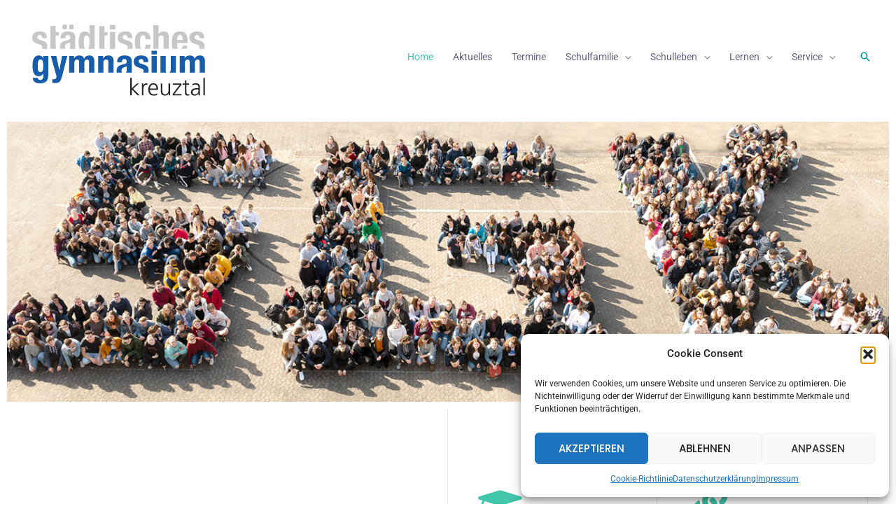

--- FILE ---
content_type: text/html; charset=UTF-8
request_url: https://gymnasium-kreuztal.de/?q=event-calendar%2Fday%2F2022-08-29
body_size: 58223
content:
<!DOCTYPE html>
<html lang="de">
<head>
<meta charset="UTF-8">
<meta name="viewport" content="width=device-width, initial-scale=1">
	<link rel="profile" href="https://gmpg.org/xfn/11"> 
	<title>Städtisches Gymnasium Kreuztal &#8211; Digitaler Tag der offenen Tür</title>
<link rel="preload" href="https://gymnasium-kreuztal.de/wp-content/astra-local-fonts/poppins/pxiByp8kv8JHgFVrLGT9Z1xlFQ.woff2" as="font" type="font/woff2" crossorigin><link rel="preload" href="https://gymnasium-kreuztal.de/wp-content/astra-local-fonts/roboto/KFOmCnqEu92Fr1Mu4mxK.woff2" as="font" type="font/woff2" crossorigin><link rel="preload" href="https://gymnasium-kreuztal.de/wp-content/astra-local-fonts/roboto-slab/BngbUXZYTXPIvIBgJJSb6s3BzlRRfKOFbvjojISmb2Rj.woff2" as="font" type="font/woff2" crossorigin><meta name='robots' content='max-image-preview:large' />
	<style>img:is([sizes="auto" i], [sizes^="auto," i]) { contain-intrinsic-size: 3000px 1500px }</style>
	<link rel="alternate" type="application/rss+xml" title="Städtisches Gymnasium Kreuztal &raquo; Feed" href="https://gymnasium-kreuztal.de/feed/" />
<link rel="alternate" type="application/rss+xml" title="Städtisches Gymnasium Kreuztal &raquo; Kommentar-Feed" href="https://gymnasium-kreuztal.de/comments/feed/" />
<script>
window._wpemojiSettings = {"baseUrl":"https:\/\/s.w.org\/images\/core\/emoji\/16.0.1\/72x72\/","ext":".png","svgUrl":"https:\/\/s.w.org\/images\/core\/emoji\/16.0.1\/svg\/","svgExt":".svg","source":{"concatemoji":"https:\/\/gymnasium-kreuztal.de\/wp-includes\/js\/wp-emoji-release.min.js?ver=6.8.3"}};
/*! This file is auto-generated */
!function(s,n){var o,i,e;function c(e){try{var t={supportTests:e,timestamp:(new Date).valueOf()};sessionStorage.setItem(o,JSON.stringify(t))}catch(e){}}function p(e,t,n){e.clearRect(0,0,e.canvas.width,e.canvas.height),e.fillText(t,0,0);var t=new Uint32Array(e.getImageData(0,0,e.canvas.width,e.canvas.height).data),a=(e.clearRect(0,0,e.canvas.width,e.canvas.height),e.fillText(n,0,0),new Uint32Array(e.getImageData(0,0,e.canvas.width,e.canvas.height).data));return t.every(function(e,t){return e===a[t]})}function u(e,t){e.clearRect(0,0,e.canvas.width,e.canvas.height),e.fillText(t,0,0);for(var n=e.getImageData(16,16,1,1),a=0;a<n.data.length;a++)if(0!==n.data[a])return!1;return!0}function f(e,t,n,a){switch(t){case"flag":return n(e,"\ud83c\udff3\ufe0f\u200d\u26a7\ufe0f","\ud83c\udff3\ufe0f\u200b\u26a7\ufe0f")?!1:!n(e,"\ud83c\udde8\ud83c\uddf6","\ud83c\udde8\u200b\ud83c\uddf6")&&!n(e,"\ud83c\udff4\udb40\udc67\udb40\udc62\udb40\udc65\udb40\udc6e\udb40\udc67\udb40\udc7f","\ud83c\udff4\u200b\udb40\udc67\u200b\udb40\udc62\u200b\udb40\udc65\u200b\udb40\udc6e\u200b\udb40\udc67\u200b\udb40\udc7f");case"emoji":return!a(e,"\ud83e\udedf")}return!1}function g(e,t,n,a){var r="undefined"!=typeof WorkerGlobalScope&&self instanceof WorkerGlobalScope?new OffscreenCanvas(300,150):s.createElement("canvas"),o=r.getContext("2d",{willReadFrequently:!0}),i=(o.textBaseline="top",o.font="600 32px Arial",{});return e.forEach(function(e){i[e]=t(o,e,n,a)}),i}function t(e){var t=s.createElement("script");t.src=e,t.defer=!0,s.head.appendChild(t)}"undefined"!=typeof Promise&&(o="wpEmojiSettingsSupports",i=["flag","emoji"],n.supports={everything:!0,everythingExceptFlag:!0},e=new Promise(function(e){s.addEventListener("DOMContentLoaded",e,{once:!0})}),new Promise(function(t){var n=function(){try{var e=JSON.parse(sessionStorage.getItem(o));if("object"==typeof e&&"number"==typeof e.timestamp&&(new Date).valueOf()<e.timestamp+604800&&"object"==typeof e.supportTests)return e.supportTests}catch(e){}return null}();if(!n){if("undefined"!=typeof Worker&&"undefined"!=typeof OffscreenCanvas&&"undefined"!=typeof URL&&URL.createObjectURL&&"undefined"!=typeof Blob)try{var e="postMessage("+g.toString()+"("+[JSON.stringify(i),f.toString(),p.toString(),u.toString()].join(",")+"));",a=new Blob([e],{type:"text/javascript"}),r=new Worker(URL.createObjectURL(a),{name:"wpTestEmojiSupports"});return void(r.onmessage=function(e){c(n=e.data),r.terminate(),t(n)})}catch(e){}c(n=g(i,f,p,u))}t(n)}).then(function(e){for(var t in e)n.supports[t]=e[t],n.supports.everything=n.supports.everything&&n.supports[t],"flag"!==t&&(n.supports.everythingExceptFlag=n.supports.everythingExceptFlag&&n.supports[t]);n.supports.everythingExceptFlag=n.supports.everythingExceptFlag&&!n.supports.flag,n.DOMReady=!1,n.readyCallback=function(){n.DOMReady=!0}}).then(function(){return e}).then(function(){var e;n.supports.everything||(n.readyCallback(),(e=n.source||{}).concatemoji?t(e.concatemoji):e.wpemoji&&e.twemoji&&(t(e.twemoji),t(e.wpemoji)))}))}((window,document),window._wpemojiSettings);
</script>
<link rel='stylesheet' id='astra-theme-css-css' href='https://gymnasium-kreuztal.de/wp-content/themes/astra/assets/css/minified/frontend.min.css?ver=4.12.0' media='all' />
<style id='astra-theme-css-inline-css'>
.ast-no-sidebar .entry-content .alignfull {margin-left: calc( -50vw + 50%);margin-right: calc( -50vw + 50%);max-width: 100vw;width: 100vw;}.ast-no-sidebar .entry-content .alignwide {margin-left: calc(-41vw + 50%);margin-right: calc(-41vw + 50%);max-width: unset;width: unset;}.ast-no-sidebar .entry-content .alignfull .alignfull,.ast-no-sidebar .entry-content .alignfull .alignwide,.ast-no-sidebar .entry-content .alignwide .alignfull,.ast-no-sidebar .entry-content .alignwide .alignwide,.ast-no-sidebar .entry-content .wp-block-column .alignfull,.ast-no-sidebar .entry-content .wp-block-column .alignwide{width: 100%;margin-left: auto;margin-right: auto;}.wp-block-gallery,.blocks-gallery-grid {margin: 0;}.wp-block-separator {max-width: 100px;}.wp-block-separator.is-style-wide,.wp-block-separator.is-style-dots {max-width: none;}.entry-content .has-2-columns .wp-block-column:first-child {padding-right: 10px;}.entry-content .has-2-columns .wp-block-column:last-child {padding-left: 10px;}@media (max-width: 782px) {.entry-content .wp-block-columns .wp-block-column {flex-basis: 100%;}.entry-content .has-2-columns .wp-block-column:first-child {padding-right: 0;}.entry-content .has-2-columns .wp-block-column:last-child {padding-left: 0;}}body .entry-content .wp-block-latest-posts {margin-left: 0;}body .entry-content .wp-block-latest-posts li {list-style: none;}.ast-no-sidebar .ast-container .entry-content .wp-block-latest-posts {margin-left: 0;}.ast-header-break-point .entry-content .alignwide {margin-left: auto;margin-right: auto;}.entry-content .blocks-gallery-item img {margin-bottom: auto;}.wp-block-pullquote {border-top: 4px solid #555d66;border-bottom: 4px solid #555d66;color: #40464d;}:root{--ast-post-nav-space:0;--ast-container-default-xlg-padding:6.67em;--ast-container-default-lg-padding:5.67em;--ast-container-default-slg-padding:4.34em;--ast-container-default-md-padding:3.34em;--ast-container-default-sm-padding:6.67em;--ast-container-default-xs-padding:2.4em;--ast-container-default-xxs-padding:1.4em;--ast-code-block-background:#EEEEEE;--ast-comment-inputs-background:#FAFAFA;--ast-normal-container-width:1200px;--ast-narrow-container-width:750px;--ast-blog-title-font-weight:normal;--ast-blog-meta-weight:inherit;--ast-global-color-primary:var(--ast-global-color-5);--ast-global-color-secondary:var(--ast-global-color-4);--ast-global-color-alternate-background:var(--ast-global-color-7);--ast-global-color-subtle-background:var(--ast-global-color-6);--ast-bg-style-guide:var( --ast-global-color-secondary,--ast-global-color-5 );--ast-shadow-style-guide:0px 0px 4px 0 #00000057;--ast-global-dark-bg-style:#fff;--ast-global-dark-lfs:#fbfbfb;--ast-widget-bg-color:#fafafa;--ast-wc-container-head-bg-color:#fbfbfb;--ast-title-layout-bg:#eeeeee;--ast-search-border-color:#e7e7e7;--ast-lifter-hover-bg:#e6e6e6;--ast-gallery-block-color:#000;--srfm-color-input-label:var(--ast-global-color-2);}html{font-size:87.5%;}a,.page-title{color:#0396a6;}a:hover,a:focus{color:#04bfae;}body,button,input,select,textarea,.ast-button,.ast-custom-button{font-family:'Roboto',sans-serif;font-weight:400;font-size:14px;font-size:1rem;}blockquote{color:var(--ast-global-color-3);}h1,h2,h3,h4,h5,h6,.entry-content :where(h1,h2,h3,h4,h5,h6),.entry-content :where(h1,h2,h3,h4,h5,h6) a,.site-title,.site-title a{font-family:'Roboto Slab',serif;font-weight:400;text-transform:none;}.site-title{font-size:35px;font-size:2.5rem;display:none;}header .custom-logo-link img{max-width:268px;width:268px;}.astra-logo-svg{width:268px;}.site-header .site-description{font-size:15px;font-size:1.0714285714286rem;display:none;}.entry-title{font-size:30px;font-size:2.1428571428571rem;}.archive .ast-article-post .ast-article-inner,.blog .ast-article-post .ast-article-inner,.archive .ast-article-post .ast-article-inner:hover,.blog .ast-article-post .ast-article-inner:hover{overflow:hidden;}h1,.entry-content :where(h1),.entry-content :where(h1) a{font-size:70px;font-size:5rem;font-family:'Roboto Slab',serif;line-height:1.4em;text-transform:none;}h2,.entry-content :where(h2),.entry-content :where(h2) a{font-size:44px;font-size:3.1428571428571rem;font-family:'Roboto Slab',serif;line-height:1.3em;text-transform:none;}h3,.entry-content :where(h3),.entry-content :where(h3) a{font-size:24px;font-size:1.7142857142857rem;font-weight:400;font-family:'Roboto Slab',serif;line-height:1.3em;text-transform:none;}h4,.entry-content :where(h4),.entry-content :where(h4) a{font-size:20px;font-size:1.4285714285714rem;line-height:1.2em;font-weight:400;font-family:'Poppins',sans-serif;text-transform:none;}h5,.entry-content :where(h5),.entry-content :where(h5) a{font-size:15px;font-size:1.0714285714286rem;line-height:1.2em;font-weight:400;font-family:'Poppins',sans-serif;text-transform:none;}h6,.entry-content :where(h6),.entry-content :where(h6) a{font-size:15px;font-size:1.0714285714286rem;line-height:1.25em;font-weight:500;font-family:'Poppins',sans-serif;text-transform:none;}::selection{background-color:#034872;color:#ffffff;}body,h1,h2,h3,h4,h5,h6,.entry-title a,.entry-content :where(h1,h2,h3,h4,h5,h6),.entry-content :where(h1,h2,h3,h4,h5,h6) a{color:var(--ast-global-color-3);}.tagcloud a:hover,.tagcloud a:focus,.tagcloud a.current-item{color:#ffffff;border-color:#0396a6;background-color:#0396a6;}input:focus,input[type="text"]:focus,input[type="email"]:focus,input[type="url"]:focus,input[type="password"]:focus,input[type="reset"]:focus,input[type="search"]:focus,textarea:focus{border-color:#0396a6;}input[type="radio"]:checked,input[type=reset],input[type="checkbox"]:checked,input[type="checkbox"]:hover:checked,input[type="checkbox"]:focus:checked,input[type=range]::-webkit-slider-thumb{border-color:#0396a6;background-color:#0396a6;box-shadow:none;}.site-footer a:hover + .post-count,.site-footer a:focus + .post-count{background:#0396a6;border-color:#0396a6;}.single .nav-links .nav-previous,.single .nav-links .nav-next{color:#0396a6;}.entry-meta,.entry-meta *{line-height:1.45;color:#0396a6;}.entry-meta a:not(.ast-button):hover,.entry-meta a:not(.ast-button):hover *,.entry-meta a:not(.ast-button):focus,.entry-meta a:not(.ast-button):focus *,.page-links > .page-link,.page-links .page-link:hover,.post-navigation a:hover{color:#04bfae;}#cat option,.secondary .calendar_wrap thead a,.secondary .calendar_wrap thead a:visited{color:#0396a6;}.secondary .calendar_wrap #today,.ast-progress-val span{background:#0396a6;}.secondary a:hover + .post-count,.secondary a:focus + .post-count{background:#0396a6;border-color:#0396a6;}.calendar_wrap #today > a{color:#ffffff;}.page-links .page-link,.single .post-navigation a{color:#0396a6;}.ast-search-menu-icon .search-form button.search-submit{padding:0 4px;}.ast-search-menu-icon form.search-form{padding-right:0;}.ast-search-menu-icon.slide-search input.search-field{width:0;}.ast-header-search .ast-search-menu-icon.ast-dropdown-active .search-form,.ast-header-search .ast-search-menu-icon.ast-dropdown-active .search-field:focus{transition:all 0.2s;}.search-form input.search-field:focus{outline:none;}.widget-title,.widget .wp-block-heading{font-size:20px;font-size:1.4285714285714rem;color:var(--ast-global-color-3);}.single .ast-author-details .author-title{color:#04bfae;}.ast-search-menu-icon.slide-search a:focus-visible:focus-visible,.astra-search-icon:focus-visible,#close:focus-visible,a:focus-visible,.ast-menu-toggle:focus-visible,.site .skip-link:focus-visible,.wp-block-loginout input:focus-visible,.wp-block-search.wp-block-search__button-inside .wp-block-search__inside-wrapper,.ast-header-navigation-arrow:focus-visible,.ast-orders-table__row .ast-orders-table__cell:focus-visible,a#ast-apply-coupon:focus-visible,#ast-apply-coupon:focus-visible,#close:focus-visible,.button.search-submit:focus-visible,#search_submit:focus,.normal-search:focus-visible,.ast-header-account-wrap:focus-visible,.astra-cart-drawer-close:focus,.ast-single-variation:focus,.ast-button:focus,.ast-builder-button-wrap:has(.ast-custom-button-link:focus),.ast-builder-button-wrap .ast-custom-button-link:focus{outline-style:dotted;outline-color:inherit;outline-width:thin;}input:focus,input[type="text"]:focus,input[type="email"]:focus,input[type="url"]:focus,input[type="password"]:focus,input[type="reset"]:focus,input[type="search"]:focus,input[type="number"]:focus,textarea:focus,.wp-block-search__input:focus,[data-section="section-header-mobile-trigger"] .ast-button-wrap .ast-mobile-menu-trigger-minimal:focus,.ast-mobile-popup-drawer.active .menu-toggle-close:focus,#ast-scroll-top:focus,#coupon_code:focus,#ast-coupon-code:focus{border-style:dotted;border-color:inherit;border-width:thin;}input{outline:none;}.site-logo-img img{ transition:all 0.2s linear;}body .ast-oembed-container *{position:absolute;top:0;width:100%;height:100%;left:0;}body .wp-block-embed-pocket-casts .ast-oembed-container *{position:unset;}.ast-single-post-featured-section + article {margin-top: 2em;}.site-content .ast-single-post-featured-section img {width: 100%;overflow: hidden;object-fit: cover;}.site > .ast-single-related-posts-container {margin-top: 0;}@media (min-width: 922px) {.ast-desktop .ast-container--narrow {max-width: var(--ast-narrow-container-width);margin: 0 auto;}}.ast-page-builder-template .hentry {margin: 0;}.ast-page-builder-template .site-content > .ast-container {max-width: 100%;padding: 0;}.ast-page-builder-template .site .site-content #primary {padding: 0;margin: 0;}.ast-page-builder-template .no-results {text-align: center;margin: 4em auto;}.ast-page-builder-template .ast-pagination {padding: 2em;}.ast-page-builder-template .entry-header.ast-no-title.ast-no-thumbnail {margin-top: 0;}.ast-page-builder-template .entry-header.ast-header-without-markup {margin-top: 0;margin-bottom: 0;}.ast-page-builder-template .entry-header.ast-no-title.ast-no-meta {margin-bottom: 0;}.ast-page-builder-template.single .post-navigation {padding-bottom: 2em;}.ast-page-builder-template.single-post .site-content > .ast-container {max-width: 100%;}.ast-page-builder-template .entry-header {margin-top: 4em;margin-left: auto;margin-right: auto;padding-left: 20px;padding-right: 20px;}.single.ast-page-builder-template .entry-header {padding-left: 20px;padding-right: 20px;}.ast-page-builder-template .ast-archive-description {margin: 4em auto 0;padding-left: 20px;padding-right: 20px;}.ast-page-builder-template.ast-no-sidebar .entry-content .alignwide {margin-left: 0;margin-right: 0;}@media (max-width:921.9px){#ast-desktop-header{display:none;}}@media (min-width:922px){#ast-mobile-header{display:none;}}.wp-block-buttons.aligncenter{justify-content:center;}@media (max-width:782px){.entry-content .wp-block-columns .wp-block-column{margin-left:0px;}}.wp-block-image.aligncenter{margin-left:auto;margin-right:auto;}.wp-block-table.aligncenter{margin-left:auto;margin-right:auto;}.wp-block-buttons .wp-block-button.is-style-outline .wp-block-button__link.wp-element-button,.ast-outline-button,.wp-block-uagb-buttons-child .uagb-buttons-repeater.ast-outline-button{border-color:#0396a6;border-top-width:2px;border-right-width:2px;border-bottom-width:2px;border-left-width:2px;font-family:'Poppins',sans-serif;font-weight:400;font-size:15px;font-size:1.0714285714286rem;line-height:1em;border-top-left-radius:3px;border-top-right-radius:3px;border-bottom-right-radius:3px;border-bottom-left-radius:3px;}.wp-block-button.is-style-outline .wp-block-button__link:hover,.wp-block-buttons .wp-block-button.is-style-outline .wp-block-button__link:focus,.wp-block-buttons .wp-block-button.is-style-outline > .wp-block-button__link:not(.has-text-color):hover,.wp-block-buttons .wp-block-button.wp-block-button__link.is-style-outline:not(.has-text-color):hover,.ast-outline-button:hover,.ast-outline-button:focus,.wp-block-uagb-buttons-child .uagb-buttons-repeater.ast-outline-button:hover,.wp-block-uagb-buttons-child .uagb-buttons-repeater.ast-outline-button:focus{background-color:var(--ast-global-color-1);}.wp-block-button .wp-block-button__link.wp-element-button.is-style-outline:not(.has-background),.wp-block-button.is-style-outline>.wp-block-button__link.wp-element-button:not(.has-background),.ast-outline-button{background-color:#0396a6;}@media (max-width:544px){.wp-block-buttons .wp-block-button.is-style-outline .wp-block-button__link.wp-element-button,.ast-outline-button,.wp-block-uagb-buttons-child .uagb-buttons-repeater.ast-outline-button{font-size:14px;font-size:1rem;}}.entry-content[data-ast-blocks-layout] > figure{margin-bottom:1em;}.elementor-widget-container .elementor-loop-container .e-loop-item[data-elementor-type="loop-item"]{width:100%;}@media (max-width:921px){.ast-left-sidebar #content > .ast-container{display:flex;flex-direction:column-reverse;width:100%;}.ast-separate-container .ast-article-post,.ast-separate-container .ast-article-single{padding:1.5em 2.14em;}.ast-author-box img.avatar{margin:20px 0 0 0;}}@media (min-width:922px){.ast-separate-container.ast-right-sidebar #primary,.ast-separate-container.ast-left-sidebar #primary{border:0;}.search-no-results.ast-separate-container #primary{margin-bottom:4em;}}.elementor-widget-button .elementor-button{border-style:solid;text-decoration:none;border-top-width:0px;border-right-width:0px;border-left-width:0px;border-bottom-width:0px;}body .elementor-button.elementor-size-sm,body .elementor-button.elementor-size-xs,body .elementor-button.elementor-size-md,body .elementor-button.elementor-size-lg,body .elementor-button.elementor-size-xl,body .elementor-button{border-top-left-radius:3px;border-top-right-radius:3px;border-bottom-right-radius:3px;border-bottom-left-radius:3px;padding-top:10px;padding-right:20px;padding-bottom:10px;padding-left:20px;}.elementor-widget-button .elementor-button{border-color:#0396a6;background-color:#0396a6;}.elementor-widget-button .elementor-button:hover,.elementor-widget-button .elementor-button:focus{color:var(--ast-global-color-4);background-color:var(--ast-global-color-1);border-color:var(--ast-global-color-1);}.wp-block-button .wp-block-button__link ,.elementor-widget-button .elementor-button,.elementor-widget-button .elementor-button:visited{color:var(--ast-global-color-4);}.elementor-widget-button .elementor-button{font-family:'Poppins',sans-serif;font-weight:400;font-size:15px;font-size:1.0714285714286rem;line-height:1em;text-transform:uppercase;}body .elementor-button.elementor-size-sm,body .elementor-button.elementor-size-xs,body .elementor-button.elementor-size-md,body .elementor-button.elementor-size-lg,body .elementor-button.elementor-size-xl,body .elementor-button{font-size:15px;font-size:1.0714285714286rem;}.wp-block-button .wp-block-button__link:hover,.wp-block-button .wp-block-button__link:focus{color:var(--ast-global-color-4);background-color:var(--ast-global-color-1);border-color:var(--ast-global-color-1);}.elementor-widget-heading h1.elementor-heading-title{line-height:1.4em;}.elementor-widget-heading h2.elementor-heading-title{line-height:1.3em;}.elementor-widget-heading h3.elementor-heading-title{line-height:1.3em;}.elementor-widget-heading h4.elementor-heading-title{line-height:1.2em;}.elementor-widget-heading h5.elementor-heading-title{line-height:1.2em;}.elementor-widget-heading h6.elementor-heading-title{line-height:1.25em;}.wp-block-button .wp-block-button__link{border-style:solid;border-top-width:0px;border-right-width:0px;border-left-width:0px;border-bottom-width:0px;border-color:#0396a6;background-color:#0396a6;color:var(--ast-global-color-4);font-family:'Poppins',sans-serif;font-weight:400;line-height:1em;text-transform:uppercase;font-size:15px;font-size:1.0714285714286rem;border-top-left-radius:3px;border-top-right-radius:3px;border-bottom-right-radius:3px;border-bottom-left-radius:3px;padding-top:10px;padding-right:20px;padding-bottom:10px;padding-left:20px;}@media (max-width:544px){.wp-block-button .wp-block-button__link{font-size:14px;font-size:1rem;}}.menu-toggle,button,.ast-button,.ast-custom-button,.button,input#submit,input[type="button"],input[type="submit"],input[type="reset"]{border-style:solid;border-top-width:0px;border-right-width:0px;border-left-width:0px;border-bottom-width:0px;color:var(--ast-global-color-4);border-color:#0396a6;background-color:#0396a6;padding-top:10px;padding-right:20px;padding-bottom:10px;padding-left:20px;font-family:'Poppins',sans-serif;font-weight:400;font-size:15px;font-size:1.0714285714286rem;line-height:1em;text-transform:uppercase;border-top-left-radius:3px;border-top-right-radius:3px;border-bottom-right-radius:3px;border-bottom-left-radius:3px;}button:focus,.menu-toggle:hover,button:hover,.ast-button:hover,.ast-custom-button:hover .button:hover,.ast-custom-button:hover ,input[type=reset]:hover,input[type=reset]:focus,input#submit:hover,input#submit:focus,input[type="button"]:hover,input[type="button"]:focus,input[type="submit"]:hover,input[type="submit"]:focus{color:var(--ast-global-color-4);background-color:var(--ast-global-color-1);border-color:var(--ast-global-color-1);}@media (max-width:544px){.menu-toggle,button,.ast-button,.ast-custom-button,.button,input#submit,input[type="button"],input[type="submit"],input[type="reset"]{font-size:14px;font-size:1rem;}}@media (max-width:921px){.ast-mobile-header-stack .main-header-bar .ast-search-menu-icon{display:inline-block;}.ast-header-break-point.ast-header-custom-item-outside .ast-mobile-header-stack .main-header-bar .ast-search-icon{margin:0;}.ast-comment-avatar-wrap img{max-width:2.5em;}.ast-comment-meta{padding:0 1.8888em 1.3333em;}.ast-separate-container .ast-comment-list li.depth-1{padding:1.5em 2.14em;}.ast-separate-container .comment-respond{padding:2em 2.14em;}}@media (min-width:544px){.ast-container{max-width:100%;}}@media (max-width:544px){.ast-separate-container .ast-article-post,.ast-separate-container .ast-article-single,.ast-separate-container .comments-title,.ast-separate-container .ast-archive-description{padding:1.5em 1em;}.ast-separate-container #content .ast-container{padding-left:0.54em;padding-right:0.54em;}.ast-separate-container .ast-comment-list .bypostauthor{padding:.5em;}.ast-search-menu-icon.ast-dropdown-active .search-field{width:170px;}.menu-toggle,button,.ast-button,.button,input#submit,input[type="button"],input[type="submit"],input[type="reset"]{font-size:14px;font-size:1rem;}} #ast-mobile-header .ast-site-header-cart-li a{pointer-events:none;}body,.ast-separate-container{background-color:var(--ast-global-color-4);background-image:none;}.ast-no-sidebar.ast-separate-container .entry-content .alignfull {margin-left: -6.67em;margin-right: -6.67em;width: auto;}@media (max-width: 1200px) {.ast-no-sidebar.ast-separate-container .entry-content .alignfull {margin-left: -2.4em;margin-right: -2.4em;}}@media (max-width: 768px) {.ast-no-sidebar.ast-separate-container .entry-content .alignfull {margin-left: -2.14em;margin-right: -2.14em;}}@media (max-width: 544px) {.ast-no-sidebar.ast-separate-container .entry-content .alignfull {margin-left: -1em;margin-right: -1em;}}.ast-no-sidebar.ast-separate-container .entry-content .alignwide {margin-left: -20px;margin-right: -20px;}.ast-no-sidebar.ast-separate-container .entry-content .wp-block-column .alignfull,.ast-no-sidebar.ast-separate-container .entry-content .wp-block-column .alignwide {margin-left: auto;margin-right: auto;width: 100%;}@media (max-width:921px){.site-title{display:none;}.site-header .site-description{display:none;}h1,.entry-content :where(h1),.entry-content :where(h1) a{font-size:40px;}h2,.entry-content :where(h2),.entry-content :where(h2) a{font-size:32px;}h3,.entry-content :where(h3),.entry-content :where(h3) a{font-size:17px;}h4,.entry-content :where(h4),.entry-content :where(h4) a{font-size:17px;font-size:1.2142857142857rem;}}@media (max-width:544px){.widget-title{font-size:20px;font-size:1.4285714285714rem;}body,button,input,select,textarea,.ast-button,.ast-custom-button{font-size:14px;font-size:1rem;}#secondary,#secondary button,#secondary input,#secondary select,#secondary textarea{font-size:14px;font-size:1rem;}.site-title{display:none;}.site-header .site-description{display:none;}h1,.entry-content :where(h1),.entry-content :where(h1) a{font-size:45px;}h2,.entry-content :where(h2),.entry-content :where(h2) a{font-size:35px;}h3,.entry-content :where(h3),.entry-content :where(h3) a{font-size:17px;}h5,.entry-content :where(h5),.entry-content :where(h5) a{font-size:13px;font-size:0.92857142857143rem;}}@media (max-width:921px){html{font-size:79.8%;}}@media (max-width:544px){html{font-size:87.5%;}}@media (min-width:922px){.ast-container{max-width:1240px;}}@font-face {font-family: "Astra";src: url(https://gymnasium-kreuztal.de/wp-content/themes/astra/assets/fonts/astra.woff) format("woff"),url(https://gymnasium-kreuztal.de/wp-content/themes/astra/assets/fonts/astra.ttf) format("truetype"),url(https://gymnasium-kreuztal.de/wp-content/themes/astra/assets/fonts/astra.svg#astra) format("svg");font-weight: normal;font-style: normal;font-display: fallback;}@media (min-width:922px){.main-header-menu .sub-menu .menu-item.ast-left-align-sub-menu:hover > .sub-menu,.main-header-menu .sub-menu .menu-item.ast-left-align-sub-menu.focus > .sub-menu{margin-left:-2px;}}.site .comments-area{padding-bottom:3em;}.footer-widget-area[data-section^="section-fb-html-"] .ast-builder-html-element{text-align:center;}.astra-icon-down_arrow::after {content: "\e900";font-family: Astra;}.astra-icon-close::after {content: "\e5cd";font-family: Astra;}.astra-icon-drag_handle::after {content: "\e25d";font-family: Astra;}.astra-icon-format_align_justify::after {content: "\e235";font-family: Astra;}.astra-icon-menu::after {content: "\e5d2";font-family: Astra;}.astra-icon-reorder::after {content: "\e8fe";font-family: Astra;}.astra-icon-search::after {content: "\e8b6";font-family: Astra;}.astra-icon-zoom_in::after {content: "\e56b";font-family: Astra;}.astra-icon-check-circle::after {content: "\e901";font-family: Astra;}.astra-icon-shopping-cart::after {content: "\f07a";font-family: Astra;}.astra-icon-shopping-bag::after {content: "\f290";font-family: Astra;}.astra-icon-shopping-basket::after {content: "\f291";font-family: Astra;}.astra-icon-circle-o::after {content: "\e903";font-family: Astra;}.astra-icon-certificate::after {content: "\e902";font-family: Astra;}blockquote {padding: 1.2em;}:root .has-ast-global-color-0-color{color:var(--ast-global-color-0);}:root .has-ast-global-color-0-background-color{background-color:var(--ast-global-color-0);}:root .wp-block-button .has-ast-global-color-0-color{color:var(--ast-global-color-0);}:root .wp-block-button .has-ast-global-color-0-background-color{background-color:var(--ast-global-color-0);}:root .has-ast-global-color-1-color{color:var(--ast-global-color-1);}:root .has-ast-global-color-1-background-color{background-color:var(--ast-global-color-1);}:root .wp-block-button .has-ast-global-color-1-color{color:var(--ast-global-color-1);}:root .wp-block-button .has-ast-global-color-1-background-color{background-color:var(--ast-global-color-1);}:root .has-ast-global-color-2-color{color:var(--ast-global-color-2);}:root .has-ast-global-color-2-background-color{background-color:var(--ast-global-color-2);}:root .wp-block-button .has-ast-global-color-2-color{color:var(--ast-global-color-2);}:root .wp-block-button .has-ast-global-color-2-background-color{background-color:var(--ast-global-color-2);}:root .has-ast-global-color-3-color{color:var(--ast-global-color-3);}:root .has-ast-global-color-3-background-color{background-color:var(--ast-global-color-3);}:root .wp-block-button .has-ast-global-color-3-color{color:var(--ast-global-color-3);}:root .wp-block-button .has-ast-global-color-3-background-color{background-color:var(--ast-global-color-3);}:root .has-ast-global-color-4-color{color:var(--ast-global-color-4);}:root .has-ast-global-color-4-background-color{background-color:var(--ast-global-color-4);}:root .wp-block-button .has-ast-global-color-4-color{color:var(--ast-global-color-4);}:root .wp-block-button .has-ast-global-color-4-background-color{background-color:var(--ast-global-color-4);}:root .has-ast-global-color-5-color{color:var(--ast-global-color-5);}:root .has-ast-global-color-5-background-color{background-color:var(--ast-global-color-5);}:root .wp-block-button .has-ast-global-color-5-color{color:var(--ast-global-color-5);}:root .wp-block-button .has-ast-global-color-5-background-color{background-color:var(--ast-global-color-5);}:root .has-ast-global-color-6-color{color:var(--ast-global-color-6);}:root .has-ast-global-color-6-background-color{background-color:var(--ast-global-color-6);}:root .wp-block-button .has-ast-global-color-6-color{color:var(--ast-global-color-6);}:root .wp-block-button .has-ast-global-color-6-background-color{background-color:var(--ast-global-color-6);}:root .has-ast-global-color-7-color{color:var(--ast-global-color-7);}:root .has-ast-global-color-7-background-color{background-color:var(--ast-global-color-7);}:root .wp-block-button .has-ast-global-color-7-color{color:var(--ast-global-color-7);}:root .wp-block-button .has-ast-global-color-7-background-color{background-color:var(--ast-global-color-7);}:root .has-ast-global-color-8-color{color:var(--ast-global-color-8);}:root .has-ast-global-color-8-background-color{background-color:var(--ast-global-color-8);}:root .wp-block-button .has-ast-global-color-8-color{color:var(--ast-global-color-8);}:root .wp-block-button .has-ast-global-color-8-background-color{background-color:var(--ast-global-color-8);}:root{--ast-global-color-0:#43c6ac;--ast-global-color-1:#191654;--ast-global-color-2:#191654;--ast-global-color-3:#636282;--ast-global-color-4:#ffffff;--ast-global-color-5:#ffffff;--ast-global-color-6:#243673;--ast-global-color-7:#FBFCFF;--ast-global-color-8:#BFD1FF;}:root {--ast-border-color : #dddddd;}.ast-single-entry-banner {-js-display: flex;display: flex;flex-direction: column;justify-content: center;text-align: center;position: relative;background: var(--ast-title-layout-bg);}.ast-single-entry-banner[data-banner-layout="layout-1"] {max-width: 1200px;background: inherit;padding: 20px 0;}.ast-single-entry-banner[data-banner-width-type="custom"] {margin: 0 auto;width: 100%;}.ast-single-entry-banner + .site-content .entry-header {margin-bottom: 0;}.site .ast-author-avatar {--ast-author-avatar-size: ;}a.ast-underline-text {text-decoration: underline;}.ast-container > .ast-terms-link {position: relative;display: block;}a.ast-button.ast-badge-tax {padding: 4px 8px;border-radius: 3px;font-size: inherit;}header.entry-header:not(.related-entry-header){text-align:left;}header.entry-header:not(.related-entry-header) .entry-title{font-size:30px;font-size:2.1428571428571rem;}header.entry-header:not(.related-entry-header) > *:not(:last-child){margin-bottom:10px;}@media (max-width:921px){header.entry-header:not(.related-entry-header){text-align:left;}}@media (max-width:544px){header.entry-header:not(.related-entry-header){text-align:left;}}.ast-archive-entry-banner {-js-display: flex;display: flex;flex-direction: column;justify-content: center;text-align: center;position: relative;background: var(--ast-title-layout-bg);}.ast-archive-entry-banner[data-banner-width-type="custom"] {margin: 0 auto;width: 100%;}.ast-archive-entry-banner[data-banner-layout="layout-1"] {background: inherit;padding: 20px 0;text-align: left;}body.archive .ast-archive-description{max-width:1200px;width:100%;text-align:left;padding-top:3em;padding-right:3em;padding-bottom:3em;padding-left:3em;}body.archive .ast-archive-description .ast-archive-title,body.archive .ast-archive-description .ast-archive-title *{font-size:40px;font-size:2.8571428571429rem;text-transform:capitalize;}body.archive .ast-archive-description > *:not(:last-child){margin-bottom:10px;}@media (max-width:921px){body.archive .ast-archive-description{text-align:left;}}@media (max-width:544px){body.archive .ast-archive-description{text-align:left;}}.ast-breadcrumbs .trail-browse,.ast-breadcrumbs .trail-items,.ast-breadcrumbs .trail-items li{display:inline-block;margin:0;padding:0;border:none;background:inherit;text-indent:0;text-decoration:none;}.ast-breadcrumbs .trail-browse{font-size:inherit;font-style:inherit;font-weight:inherit;color:inherit;}.ast-breadcrumbs .trail-items{list-style:none;}.trail-items li::after{padding:0 0.3em;content:"\00bb";}.trail-items li:last-of-type::after{display:none;}h1,h2,h3,h4,h5,h6,.entry-content :where(h1,h2,h3,h4,h5,h6){color:#034872;}@media (max-width:921px){.ast-builder-grid-row-container.ast-builder-grid-row-tablet-3-firstrow .ast-builder-grid-row > *:first-child,.ast-builder-grid-row-container.ast-builder-grid-row-tablet-3-lastrow .ast-builder-grid-row > *:last-child{grid-column:1 / -1;}}@media (max-width:544px){.ast-builder-grid-row-container.ast-builder-grid-row-mobile-3-firstrow .ast-builder-grid-row > *:first-child,.ast-builder-grid-row-container.ast-builder-grid-row-mobile-3-lastrow .ast-builder-grid-row > *:last-child{grid-column:1 / -1;}}.ast-builder-layout-element[data-section="title_tagline"]{display:flex;}@media (max-width:921px){.ast-header-break-point .ast-builder-layout-element[data-section="title_tagline"]{display:flex;}}@media (max-width:544px){.ast-header-break-point .ast-builder-layout-element[data-section="title_tagline"]{display:flex;}}.ast-builder-menu-1{font-family:inherit;font-weight:normal;}.ast-builder-menu-1 .menu-item > .menu-link{font-size:14px;font-size:1rem;color:var(--ast-global-color-3);}.ast-builder-menu-1 .menu-item > .ast-menu-toggle{color:var(--ast-global-color-3);}.ast-builder-menu-1 .menu-item:hover > .menu-link,.ast-builder-menu-1 .inline-on-mobile .menu-item:hover > .ast-menu-toggle{color:var(--ast-global-color-0);}.ast-builder-menu-1 .menu-item:hover > .ast-menu-toggle{color:var(--ast-global-color-0);}.ast-builder-menu-1 .menu-item.current-menu-item > .menu-link,.ast-builder-menu-1 .inline-on-mobile .menu-item.current-menu-item > .ast-menu-toggle,.ast-builder-menu-1 .current-menu-ancestor > .menu-link{color:var(--ast-global-color-0);}.ast-builder-menu-1 .menu-item.current-menu-item > .ast-menu-toggle{color:var(--ast-global-color-0);}.ast-builder-menu-1 .sub-menu,.ast-builder-menu-1 .inline-on-mobile .sub-menu{border-top-width:1px;border-bottom-width:1px;border-right-width:1px;border-left-width:1px;border-color:#eaeaea;border-style:solid;}.ast-builder-menu-1 .sub-menu .sub-menu{top:-1px;}.ast-builder-menu-1 .main-header-menu > .menu-item > .sub-menu,.ast-builder-menu-1 .main-header-menu > .menu-item > .astra-full-megamenu-wrapper{margin-top:0px;}.ast-desktop .ast-builder-menu-1 .main-header-menu > .menu-item > .sub-menu:before,.ast-desktop .ast-builder-menu-1 .main-header-menu > .menu-item > .astra-full-megamenu-wrapper:before{height:calc( 0px + 1px + 5px );}.ast-desktop .ast-builder-menu-1 .menu-item .sub-menu .menu-link{border-style:none;}@media (max-width:921px){.ast-header-break-point .ast-builder-menu-1 .main-header-menu .menu-item > .menu-link{padding-top:0px;padding-bottom:0px;padding-left:20px;padding-right:20px;}.ast-header-break-point .ast-builder-menu-1 .menu-item.menu-item-has-children > .ast-menu-toggle{top:0px;right:calc( 20px - 0.907em );}.ast-builder-menu-1 .inline-on-mobile .menu-item.menu-item-has-children > .ast-menu-toggle{right:-15px;}.ast-builder-menu-1 .menu-item-has-children > .menu-link:after{content:unset;}.ast-builder-menu-1 .main-header-menu > .menu-item > .sub-menu,.ast-builder-menu-1 .main-header-menu > .menu-item > .astra-full-megamenu-wrapper{margin-top:0;}}@media (max-width:544px){.ast-header-break-point .ast-builder-menu-1 .main-header-menu .menu-item > .menu-link{padding-top:0px;padding-bottom:0px;padding-left:15px;padding-right:15px;}.ast-header-break-point .ast-builder-menu-1 .menu-item.menu-item-has-children > .ast-menu-toggle{top:0px;right:calc( 15px - 0.907em );}.ast-builder-menu-1 .main-header-menu > .menu-item > .sub-menu,.ast-builder-menu-1 .main-header-menu > .menu-item > .astra-full-megamenu-wrapper{margin-top:0;}}.ast-builder-menu-1{display:flex;}@media (max-width:921px){.ast-header-break-point .ast-builder-menu-1{display:flex;}}@media (max-width:544px){.ast-header-break-point .ast-builder-menu-1{display:flex;}}.main-header-bar .main-header-bar-navigation .ast-search-icon {display: block;z-index: 4;position: relative;}.ast-search-icon .ast-icon {z-index: 4;}.ast-search-icon {z-index: 4;position: relative;line-height: normal;}.main-header-bar .ast-search-menu-icon .search-form {background-color: #ffffff;}.ast-search-menu-icon.ast-dropdown-active.slide-search .search-form {visibility: visible;opacity: 1;}.ast-search-menu-icon .search-form {border: 1px solid var(--ast-search-border-color);line-height: normal;padding: 0 3em 0 0;border-radius: 2px;display: inline-block;-webkit-backface-visibility: hidden;backface-visibility: hidden;position: relative;color: inherit;background-color: #fff;}.ast-search-menu-icon .astra-search-icon {-js-display: flex;display: flex;line-height: normal;}.ast-search-menu-icon .astra-search-icon:focus {outline: none;}.ast-search-menu-icon .search-field {border: none;background-color: transparent;transition: all .3s;border-radius: inherit;color: inherit;font-size: inherit;width: 0;color: #757575;}.ast-search-menu-icon .search-submit {display: none;background: none;border: none;font-size: 1.3em;color: #757575;}.ast-search-menu-icon.ast-dropdown-active {visibility: visible;opacity: 1;position: relative;}.ast-search-menu-icon.ast-dropdown-active .search-field,.ast-dropdown-active.ast-search-menu-icon.slide-search input.search-field {width: 235px;}.ast-header-search .ast-search-menu-icon.slide-search .search-form,.ast-header-search .ast-search-menu-icon.ast-inline-search .search-form {-js-display: flex;display: flex;align-items: center;}.ast-search-menu-icon.ast-inline-search .search-field {width : 100%;padding : 0.60em;padding-right : 5.5em;transition: all 0.2s;}.site-header-section-left .ast-search-menu-icon.slide-search .search-form {padding-left: 2em;padding-right: unset;left: -1em;right: unset;}.site-header-section-left .ast-search-menu-icon.slide-search .search-form .search-field {margin-right: unset;}.ast-search-menu-icon.slide-search .search-form {-webkit-backface-visibility: visible;backface-visibility: visible;visibility: hidden;opacity: 0;transition: all .2s;position: absolute;z-index: 3;right: -1em;top: 50%;transform: translateY(-50%);}.ast-header-search .ast-search-menu-icon .search-form .search-field:-ms-input-placeholder,.ast-header-search .ast-search-menu-icon .search-form .search-field:-ms-input-placeholder{opacity:0.5;}.ast-header-search .ast-search-menu-icon.slide-search .search-form,.ast-header-search .ast-search-menu-icon.ast-inline-search .search-form{-js-display:flex;display:flex;align-items:center;}.ast-builder-layout-element.ast-header-search{height:auto;}.ast-header-search .astra-search-icon{font-size:18px;}@media (max-width:921px){.ast-header-search .astra-search-icon{font-size:18px;}}@media (max-width:544px){.ast-header-search .astra-search-icon{font-size:18px;}}.ast-header-search{display:flex;}@media (max-width:921px){.ast-header-break-point .ast-header-search{display:flex;}}@media (max-width:544px){.ast-header-break-point .ast-header-search{display:flex;}}.site-below-footer-wrap{padding-top:20px;padding-bottom:20px;}.site-below-footer-wrap[data-section="section-below-footer-builder"]{background-image:none;min-height:80px;border-style:solid;border-width:0px;border-top-width:1px;border-top-color:var(--ast-global-color-4);}.site-below-footer-wrap[data-section="section-below-footer-builder"] .ast-builder-grid-row{max-width:100%;padding-left:35px;padding-right:35px;}.site-below-footer-wrap[data-section="section-below-footer-builder"] .ast-builder-grid-row,.site-below-footer-wrap[data-section="section-below-footer-builder"] .site-footer-section{align-items:flex-start;}.site-below-footer-wrap[data-section="section-below-footer-builder"].ast-footer-row-inline .site-footer-section{display:flex;margin-bottom:0;}.ast-builder-grid-row-2-equal .ast-builder-grid-row{grid-template-columns:repeat( 2,1fr );}@media (max-width:921px){.site-below-footer-wrap[data-section="section-below-footer-builder"].ast-footer-row-tablet-inline .site-footer-section{display:flex;margin-bottom:0;}.site-below-footer-wrap[data-section="section-below-footer-builder"].ast-footer-row-tablet-stack .site-footer-section{display:block;margin-bottom:10px;}.ast-builder-grid-row-container.ast-builder-grid-row-tablet-2-equal .ast-builder-grid-row{grid-template-columns:repeat( 2,1fr );}}@media (max-width:544px){.site-below-footer-wrap[data-section="section-below-footer-builder"].ast-footer-row-mobile-inline .site-footer-section{display:flex;margin-bottom:0;}.site-below-footer-wrap[data-section="section-below-footer-builder"].ast-footer-row-mobile-stack .site-footer-section{display:block;margin-bottom:10px;}.ast-builder-grid-row-container.ast-builder-grid-row-mobile-full .ast-builder-grid-row{grid-template-columns:1fr;}}.site-below-footer-wrap[data-section="section-below-footer-builder"]{padding-top:20px;padding-bottom:20px;}.site-below-footer-wrap[data-section="section-below-footer-builder"]{display:grid;}@media (max-width:921px){.ast-header-break-point .site-below-footer-wrap[data-section="section-below-footer-builder"]{display:grid;}}@media (max-width:544px){.ast-header-break-point .site-below-footer-wrap[data-section="section-below-footer-builder"]{display:grid;}}.ast-builder-html-element img.alignnone{display:inline-block;}.ast-builder-html-element p:first-child{margin-top:0;}.ast-builder-html-element p:last-child{margin-bottom:0;}.ast-header-break-point .main-header-bar .ast-builder-html-element{line-height:1.85714285714286;}.footer-widget-area[data-section="section-fb-html-1"] .ast-builder-html-element{color:var(--ast-global-color-3);}.footer-widget-area[data-section="section-fb-html-1"]{display:block;}@media (max-width:921px){.ast-header-break-point .footer-widget-area[data-section="section-fb-html-1"]{display:block;}}@media (max-width:544px){.ast-header-break-point .footer-widget-area[data-section="section-fb-html-1"]{display:block;}}.footer-widget-area[data-section="section-fb-html-1"] .ast-builder-html-element{text-align:right;}@media (max-width:921px){.footer-widget-area[data-section="section-fb-html-1"] .ast-builder-html-element{text-align:right;}}@media (max-width:544px){.footer-widget-area[data-section="section-fb-html-1"] .ast-builder-html-element{text-align:center;}}.ast-footer-copyright{text-align:left;}.ast-footer-copyright.site-footer-focus-item {color:var(--ast-global-color-3);}@media (max-width:921px){.ast-footer-copyright{text-align:left;}}@media (max-width:544px){.ast-footer-copyright{text-align:center;}}.ast-footer-copyright.ast-builder-layout-element{display:flex;}@media (max-width:921px){.ast-header-break-point .ast-footer-copyright.ast-builder-layout-element{display:flex;}}@media (max-width:544px){.ast-header-break-point .ast-footer-copyright.ast-builder-layout-element{display:flex;}}.site-footer{background-color:var(--ast-global-color-5);background-image:none;}.site-primary-footer-wrap{padding-top:45px;padding-bottom:45px;}.site-primary-footer-wrap[data-section="section-primary-footer-builder"]{background-repeat:no-repeat;background-position:center center;background-size:contain;background-attachment:fixed;}.site-primary-footer-wrap[data-section="section-primary-footer-builder"] .ast-builder-grid-row{max-width:1200px;margin-left:auto;margin-right:auto;}.site-primary-footer-wrap[data-section="section-primary-footer-builder"] .ast-builder-grid-row,.site-primary-footer-wrap[data-section="section-primary-footer-builder"] .site-footer-section{align-items:flex-start;}.site-primary-footer-wrap[data-section="section-primary-footer-builder"].ast-footer-row-inline .site-footer-section{display:flex;margin-bottom:0;}.ast-builder-grid-row-4-equal .ast-builder-grid-row{grid-template-columns:repeat( 4,1fr );}@media (max-width:921px){.site-primary-footer-wrap[data-section="section-primary-footer-builder"].ast-footer-row-tablet-inline .site-footer-section{display:flex;margin-bottom:0;}.site-primary-footer-wrap[data-section="section-primary-footer-builder"].ast-footer-row-tablet-stack .site-footer-section{display:block;margin-bottom:10px;}.ast-builder-grid-row-container.ast-builder-grid-row-tablet-2-equal .ast-builder-grid-row{grid-template-columns:repeat( 2,1fr );}}@media (max-width:544px){.site-primary-footer-wrap[data-section="section-primary-footer-builder"].ast-footer-row-mobile-inline .site-footer-section{display:flex;margin-bottom:0;}.site-primary-footer-wrap[data-section="section-primary-footer-builder"].ast-footer-row-mobile-stack .site-footer-section{display:block;margin-bottom:10px;}.ast-builder-grid-row-container.ast-builder-grid-row-mobile-full .ast-builder-grid-row{grid-template-columns:1fr;}}.site-primary-footer-wrap[data-section="section-primary-footer-builder"]{padding-top:7%;padding-bottom:5%;}@media (max-width:921px){.site-primary-footer-wrap[data-section="section-primary-footer-builder"]{padding-top:50px;padding-bottom:50px;padding-left:30px;padding-right:30px;}}.site-primary-footer-wrap[data-section="section-primary-footer-builder"]{display:grid;}@media (max-width:921px){.ast-header-break-point .site-primary-footer-wrap[data-section="section-primary-footer-builder"]{display:grid;}}@media (max-width:544px){.ast-header-break-point .site-primary-footer-wrap[data-section="section-primary-footer-builder"]{display:grid;}}.footer-widget-area[data-section="sidebar-widgets-footer-widget-1"] .footer-widget-area-inner{text-align:left;}@media (max-width:921px){.footer-widget-area[data-section="sidebar-widgets-footer-widget-1"] .footer-widget-area-inner{text-align:left;}}@media (max-width:544px){.footer-widget-area[data-section="sidebar-widgets-footer-widget-1"] .footer-widget-area-inner{text-align:left;}}.footer-widget-area[data-section="sidebar-widgets-footer-widget-2"] .footer-widget-area-inner{text-align:left;}@media (max-width:921px){.footer-widget-area[data-section="sidebar-widgets-footer-widget-2"] .footer-widget-area-inner{text-align:left;}}@media (max-width:544px){.footer-widget-area[data-section="sidebar-widgets-footer-widget-2"] .footer-widget-area-inner{text-align:left;}}.footer-widget-area[data-section="sidebar-widgets-footer-widget-3"] .footer-widget-area-inner{text-align:left;}@media (max-width:921px){.footer-widget-area[data-section="sidebar-widgets-footer-widget-3"] .footer-widget-area-inner{text-align:left;}}@media (max-width:544px){.footer-widget-area[data-section="sidebar-widgets-footer-widget-3"] .footer-widget-area-inner{text-align:left;}}.footer-widget-area[data-section="sidebar-widgets-footer-widget-4"] .footer-widget-area-inner{text-align:left;}@media (max-width:921px){.footer-widget-area[data-section="sidebar-widgets-footer-widget-4"] .footer-widget-area-inner{text-align:left;}}@media (max-width:544px){.footer-widget-area[data-section="sidebar-widgets-footer-widget-4"] .footer-widget-area-inner{text-align:left;}}.footer-widget-area[data-section="sidebar-widgets-footer-widget-1"]{display:block;}@media (max-width:921px){.ast-header-break-point .footer-widget-area[data-section="sidebar-widgets-footer-widget-1"]{display:block;}}@media (max-width:544px){.ast-header-break-point .footer-widget-area[data-section="sidebar-widgets-footer-widget-1"]{display:block;}}.footer-widget-area[data-section="sidebar-widgets-footer-widget-2"] .footer-widget-area-inner a{color:var(--ast-global-color-3);}.footer-widget-area[data-section="sidebar-widgets-footer-widget-2"] .footer-widget-area-inner a:hover{color:var(--ast-global-color-0);}.footer-widget-area[data-section="sidebar-widgets-footer-widget-2"]{display:block;}@media (max-width:921px){.ast-header-break-point .footer-widget-area[data-section="sidebar-widgets-footer-widget-2"]{display:block;}}@media (max-width:544px){.ast-header-break-point .footer-widget-area[data-section="sidebar-widgets-footer-widget-2"]{display:block;}}.footer-widget-area[data-section="sidebar-widgets-footer-widget-3"] .footer-widget-area-inner a{color:var(--ast-global-color-3);}.footer-widget-area[data-section="sidebar-widgets-footer-widget-3"] .footer-widget-area-inner a:hover{color:var(--ast-global-color-0);}.footer-widget-area[data-section="sidebar-widgets-footer-widget-3"]{display:block;}@media (max-width:921px){.ast-header-break-point .footer-widget-area[data-section="sidebar-widgets-footer-widget-3"]{display:block;}}@media (max-width:544px){.ast-header-break-point .footer-widget-area[data-section="sidebar-widgets-footer-widget-3"]{display:block;}}.footer-widget-area[data-section="sidebar-widgets-footer-widget-4"]{display:block;}@media (max-width:921px){.ast-header-break-point .footer-widget-area[data-section="sidebar-widgets-footer-widget-4"]{display:block;}}@media (max-width:544px){.ast-header-break-point .footer-widget-area[data-section="sidebar-widgets-footer-widget-4"]{display:block;}}.elementor-widget-heading .elementor-heading-title{margin:0;}.elementor-page .ast-menu-toggle{color:unset !important;background:unset !important;}.elementor-post.elementor-grid-item.hentry{margin-bottom:0;}.woocommerce div.product .elementor-element.elementor-products-grid .related.products ul.products li.product,.elementor-element .elementor-wc-products .woocommerce[class*='columns-'] ul.products li.product{width:auto;margin:0;float:none;}body .elementor hr{background-color:#ccc;margin:0;}.ast-left-sidebar .elementor-section.elementor-section-stretched,.ast-right-sidebar .elementor-section.elementor-section-stretched{max-width:100%;left:0 !important;}.elementor-posts-container [CLASS*="ast-width-"]{width:100%;}.elementor-template-full-width .ast-container{display:block;}.elementor-screen-only,.screen-reader-text,.screen-reader-text span,.ui-helper-hidden-accessible{top:0 !important;}@media (max-width:544px){.elementor-element .elementor-wc-products .woocommerce[class*="columns-"] ul.products li.product{width:auto;margin:0;}.elementor-element .woocommerce .woocommerce-result-count{float:none;}}.ast-desktop .ast-mega-menu-enabled .ast-builder-menu-1 div:not( .astra-full-megamenu-wrapper) .sub-menu,.ast-builder-menu-1 .inline-on-mobile .sub-menu,.ast-desktop .ast-builder-menu-1 .astra-full-megamenu-wrapper,.ast-desktop .ast-builder-menu-1 .menu-item .sub-menu{box-shadow:0px 4px 10px -2px rgba(0,0,0,0.1);}.ast-desktop .ast-mobile-popup-drawer.active .ast-mobile-popup-inner{max-width:35%;}@media (max-width:921px){.ast-mobile-popup-drawer.active .ast-mobile-popup-inner{max-width:90%;}}@media (max-width:544px){.ast-mobile-popup-drawer.active .ast-mobile-popup-inner{max-width:90%;}}.ast-header-break-point .main-header-bar{border-bottom-width:0px;border-bottom-color:#e5e5e5;}@media (min-width:922px){.main-header-bar{border-bottom-width:0px;border-bottom-color:#e5e5e5;}}.ast-flex{-webkit-align-content:center;-ms-flex-line-pack:center;align-content:center;-webkit-box-align:center;-webkit-align-items:center;-moz-box-align:center;-ms-flex-align:center;align-items:center;}.main-header-bar{padding:1em 0;}.ast-site-identity{padding:0;}.header-main-layout-1 .ast-flex.main-header-container,.header-main-layout-3 .ast-flex.main-header-container{-webkit-align-content:center;-ms-flex-line-pack:center;align-content:center;-webkit-box-align:center;-webkit-align-items:center;-moz-box-align:center;-ms-flex-align:center;align-items:center;}.header-main-layout-1 .ast-flex.main-header-container,.header-main-layout-3 .ast-flex.main-header-container{-webkit-align-content:center;-ms-flex-line-pack:center;align-content:center;-webkit-box-align:center;-webkit-align-items:center;-moz-box-align:center;-ms-flex-align:center;align-items:center;}.main-header-menu .sub-menu .menu-item.menu-item-has-children > .menu-link:after{position:absolute;right:1em;top:50%;transform:translate(0,-50%) rotate(270deg);}.ast-header-break-point .main-header-bar .main-header-bar-navigation .page_item_has_children > .ast-menu-toggle::before,.ast-header-break-point .main-header-bar .main-header-bar-navigation .menu-item-has-children > .ast-menu-toggle::before,.ast-mobile-popup-drawer .main-header-bar-navigation .menu-item-has-children>.ast-menu-toggle::before,.ast-header-break-point .ast-mobile-header-wrap .main-header-bar-navigation .menu-item-has-children > .ast-menu-toggle::before{font-weight:bold;content:"\e900";font-family:Astra;text-decoration:inherit;display:inline-block;}.ast-header-break-point .main-navigation ul.sub-menu .menu-item .menu-link:before{content:"\e900";font-family:Astra;font-size:.65em;text-decoration:inherit;display:inline-block;transform:translate(0,-2px) rotateZ(270deg);margin-right:5px;}.widget_search .search-form:after{font-family:Astra;font-size:1.2em;font-weight:normal;content:"\e8b6";position:absolute;top:50%;right:15px;transform:translate(0,-50%);}.astra-search-icon::before{content:"\e8b6";font-family:Astra;font-style:normal;font-weight:normal;text-decoration:inherit;text-align:center;-webkit-font-smoothing:antialiased;-moz-osx-font-smoothing:grayscale;z-index:3;}.main-header-bar .main-header-bar-navigation .page_item_has_children > a:after,.main-header-bar .main-header-bar-navigation .menu-item-has-children > a:after,.menu-item-has-children .ast-header-navigation-arrow:after{content:"\e900";display:inline-block;font-family:Astra;font-size:.6rem;font-weight:bold;text-rendering:auto;-webkit-font-smoothing:antialiased;-moz-osx-font-smoothing:grayscale;margin-left:10px;line-height:normal;}.menu-item-has-children .sub-menu .ast-header-navigation-arrow:after{margin-left:0;}.ast-mobile-popup-drawer .main-header-bar-navigation .ast-submenu-expanded>.ast-menu-toggle::before{transform:rotateX(180deg);}.ast-header-break-point .main-header-bar-navigation .menu-item-has-children > .menu-link:after{display:none;}@media (min-width:922px){.ast-builder-menu .main-navigation > ul > li:last-child a{margin-right:0;}}.ast-separate-container .ast-article-inner{background-color:transparent;background-image:none;}.ast-separate-container .ast-article-post{background-color:var(--ast-global-color-5);background-image:none;}.ast-separate-container .ast-article-single:not(.ast-related-post),.ast-separate-container .error-404,.ast-separate-container .no-results,.single.ast-separate-container.ast-author-meta,.ast-separate-container .related-posts-title-wrapper,.ast-separate-container .comments-count-wrapper,.ast-box-layout.ast-plain-container .site-content,.ast-padded-layout.ast-plain-container .site-content,.ast-separate-container .ast-archive-description,.ast-separate-container .comments-area .comment-respond,.ast-separate-container .comments-area .ast-comment-list li,.ast-separate-container .comments-area .comments-title{background-color:var(--ast-global-color-5);background-image:none;}.ast-separate-container.ast-two-container #secondary .widget{background-color:var(--ast-global-color-5);background-image:none;}#ast-scroll-top {display: none;position: fixed;text-align: center;cursor: pointer;z-index: 99;width: 2.1em;height: 2.1em;line-height: 2.1;color: #ffffff;border-radius: 2px;content: "";outline: inherit;}@media (min-width: 769px) {#ast-scroll-top {content: "769";}}#ast-scroll-top .ast-icon.icon-arrow svg {margin-left: 0px;vertical-align: middle;transform: translate(0,-20%) rotate(180deg);width: 1.6em;}.ast-scroll-to-top-right {right: 30px;bottom: 30px;}.ast-scroll-to-top-left {left: 30px;bottom: 30px;}#ast-scroll-top{background-color:#0396a6;font-size:15px;}.ast-scroll-top-icon::before{content:"\e900";font-family:Astra;text-decoration:inherit;}.ast-scroll-top-icon{transform:rotate(180deg);}@media (max-width:921px){#ast-scroll-top .ast-icon.icon-arrow svg{width:1em;}}.ast-mobile-header-content > *,.ast-desktop-header-content > * {padding: 10px 0;height: auto;}.ast-mobile-header-content > *:first-child,.ast-desktop-header-content > *:first-child {padding-top: 10px;}.ast-mobile-header-content > .ast-builder-menu,.ast-desktop-header-content > .ast-builder-menu {padding-top: 0;}.ast-mobile-header-content > *:last-child,.ast-desktop-header-content > *:last-child {padding-bottom: 0;}.ast-mobile-header-content .ast-search-menu-icon.ast-inline-search label,.ast-desktop-header-content .ast-search-menu-icon.ast-inline-search label {width: 100%;}.ast-desktop-header-content .main-header-bar-navigation .ast-submenu-expanded > .ast-menu-toggle::before {transform: rotateX(180deg);}#ast-desktop-header .ast-desktop-header-content,.ast-mobile-header-content .ast-search-icon,.ast-desktop-header-content .ast-search-icon,.ast-mobile-header-wrap .ast-mobile-header-content,.ast-main-header-nav-open.ast-popup-nav-open .ast-mobile-header-wrap .ast-mobile-header-content,.ast-main-header-nav-open.ast-popup-nav-open .ast-desktop-header-content {display: none;}.ast-main-header-nav-open.ast-header-break-point #ast-desktop-header .ast-desktop-header-content,.ast-main-header-nav-open.ast-header-break-point .ast-mobile-header-wrap .ast-mobile-header-content {display: block;}.ast-desktop .ast-desktop-header-content .astra-menu-animation-slide-up > .menu-item > .sub-menu,.ast-desktop .ast-desktop-header-content .astra-menu-animation-slide-up > .menu-item .menu-item > .sub-menu,.ast-desktop .ast-desktop-header-content .astra-menu-animation-slide-down > .menu-item > .sub-menu,.ast-desktop .ast-desktop-header-content .astra-menu-animation-slide-down > .menu-item .menu-item > .sub-menu,.ast-desktop .ast-desktop-header-content .astra-menu-animation-fade > .menu-item > .sub-menu,.ast-desktop .ast-desktop-header-content .astra-menu-animation-fade > .menu-item .menu-item > .sub-menu {opacity: 1;visibility: visible;}.ast-hfb-header.ast-default-menu-enable.ast-header-break-point .ast-mobile-header-wrap .ast-mobile-header-content .main-header-bar-navigation {width: unset;margin: unset;}.ast-mobile-header-content.content-align-flex-end .main-header-bar-navigation .menu-item-has-children > .ast-menu-toggle,.ast-desktop-header-content.content-align-flex-end .main-header-bar-navigation .menu-item-has-children > .ast-menu-toggle {left: calc( 20px - 0.907em);right: auto;}.ast-mobile-header-content .ast-search-menu-icon,.ast-mobile-header-content .ast-search-menu-icon.slide-search,.ast-desktop-header-content .ast-search-menu-icon,.ast-desktop-header-content .ast-search-menu-icon.slide-search {width: 100%;position: relative;display: block;right: auto;transform: none;}.ast-mobile-header-content .ast-search-menu-icon.slide-search .search-form,.ast-mobile-header-content .ast-search-menu-icon .search-form,.ast-desktop-header-content .ast-search-menu-icon.slide-search .search-form,.ast-desktop-header-content .ast-search-menu-icon .search-form {right: 0;visibility: visible;opacity: 1;position: relative;top: auto;transform: none;padding: 0;display: block;overflow: hidden;}.ast-mobile-header-content .ast-search-menu-icon.ast-inline-search .search-field,.ast-mobile-header-content .ast-search-menu-icon .search-field,.ast-desktop-header-content .ast-search-menu-icon.ast-inline-search .search-field,.ast-desktop-header-content .ast-search-menu-icon .search-field {width: 100%;padding-right: 5.5em;}.ast-mobile-header-content .ast-search-menu-icon .search-submit,.ast-desktop-header-content .ast-search-menu-icon .search-submit {display: block;position: absolute;height: 100%;top: 0;right: 0;padding: 0 1em;border-radius: 0;}.ast-hfb-header.ast-default-menu-enable.ast-header-break-point .ast-mobile-header-wrap .ast-mobile-header-content .main-header-bar-navigation ul .sub-menu .menu-link {padding-left: 30px;}.ast-hfb-header.ast-default-menu-enable.ast-header-break-point .ast-mobile-header-wrap .ast-mobile-header-content .main-header-bar-navigation .sub-menu .menu-item .menu-item .menu-link {padding-left: 40px;}.ast-mobile-popup-drawer.active .ast-mobile-popup-inner{background-color:#ffffff;;}.ast-mobile-header-wrap .ast-mobile-header-content,.ast-desktop-header-content{background-color:#ffffff;;}.ast-mobile-popup-content > *,.ast-mobile-header-content > *,.ast-desktop-popup-content > *,.ast-desktop-header-content > *{padding-top:0px;padding-bottom:0px;}.content-align-flex-start .ast-builder-layout-element{justify-content:flex-start;}.content-align-flex-start .main-header-menu{text-align:left;}.ast-mobile-popup-drawer.active .menu-toggle-close{color:#3a3a3a;}.ast-mobile-header-wrap .ast-primary-header-bar,.ast-primary-header-bar .site-primary-header-wrap{min-height:70px;}.ast-desktop .ast-primary-header-bar .main-header-menu > .menu-item{line-height:70px;}#masthead .ast-container,.site-header-focus-item + .ast-breadcrumbs-wrapper{max-width:100%;padding-left:35px;padding-right:35px;}.ast-header-break-point #masthead .ast-mobile-header-wrap .ast-primary-header-bar,.ast-header-break-point #masthead .ast-mobile-header-wrap .ast-below-header-bar,.ast-header-break-point #masthead .ast-mobile-header-wrap .ast-above-header-bar{padding-left:20px;padding-right:20px;}.ast-header-break-point .ast-primary-header-bar{border-bottom-width:0px;border-bottom-color:#e5e5e5;border-bottom-style:solid;}@media (min-width:922px){.ast-primary-header-bar{border-bottom-width:0px;border-bottom-color:#e5e5e5;border-bottom-style:solid;}}.ast-primary-header-bar{background-color:var(--ast-global-color-5);background-image:none;}@media (max-width:921px){.ast-desktop .ast-primary-header-bar.main-header-bar,.ast-header-break-point #masthead .ast-primary-header-bar.main-header-bar{padding-top:1.5em;padding-bottom:1.5em;padding-left:2em;padding-right:2em;}}@media (max-width:544px){.ast-desktop .ast-primary-header-bar.main-header-bar,.ast-header-break-point #masthead .ast-primary-header-bar.main-header-bar{padding-top:20px;padding-bottom:20px;padding-left:10px;padding-right:10px;}}.ast-primary-header-bar{display:block;}@media (max-width:921px){.ast-header-break-point .ast-primary-header-bar{display:grid;}}@media (max-width:544px){.ast-header-break-point .ast-primary-header-bar{display:grid;}}[data-section="section-header-mobile-trigger"] .ast-button-wrap .ast-mobile-menu-trigger-fill{color:var(--ast-global-color-5);border:none;background:var(--ast-global-color-0);border-top-left-radius:2px;border-top-right-radius:2px;border-bottom-right-radius:2px;border-bottom-left-radius:2px;}[data-section="section-header-mobile-trigger"] .ast-button-wrap .mobile-menu-toggle-icon .ast-mobile-svg{width:20px;height:20px;fill:var(--ast-global-color-5);}[data-section="section-header-mobile-trigger"] .ast-button-wrap .mobile-menu-wrap .mobile-menu{color:var(--ast-global-color-5);}.ast-below-header .main-header-bar-navigation{height:100%;}.ast-header-break-point .ast-mobile-header-wrap .ast-below-header-wrap .main-header-bar-navigation .inline-on-mobile .menu-item .menu-link{border:none;}.ast-header-break-point .ast-mobile-header-wrap .ast-below-header-wrap .main-header-bar-navigation .inline-on-mobile .menu-item-has-children > .ast-menu-toggle::before{font-size:.6rem;}.ast-header-break-point .ast-mobile-header-wrap .ast-below-header-wrap .main-header-bar-navigation .ast-submenu-expanded > .ast-menu-toggle::before{transform:rotateX(180deg);}#masthead .ast-mobile-header-wrap .ast-below-header-bar{padding-left:20px;padding-right:20px;}.ast-mobile-header-wrap .ast-below-header-bar ,.ast-below-header-bar .site-below-header-wrap{min-height:60px;}.ast-desktop .ast-below-header-bar .main-header-menu > .menu-item{line-height:60px;}.ast-desktop .ast-below-header-bar .ast-header-woo-cart,.ast-desktop .ast-below-header-bar .ast-header-edd-cart{line-height:60px;}.ast-below-header-bar{border-bottom-width:1px;border-bottom-color:#eaeaea;border-bottom-style:solid;}.ast-below-header-bar{background-color:#414042;}.ast-header-break-point .ast-below-header-bar{background-color:#414042;}.ast-below-header-bar{display:block;}@media (max-width:921px){.ast-header-break-point .ast-below-header-bar{display:grid;}}@media (max-width:544px){.ast-header-break-point .ast-below-header-bar{display:grid;}}:root{--e-global-color-astglobalcolor0:#43c6ac;--e-global-color-astglobalcolor1:#191654;--e-global-color-astglobalcolor2:#191654;--e-global-color-astglobalcolor3:#636282;--e-global-color-astglobalcolor4:#ffffff;--e-global-color-astglobalcolor5:#ffffff;--e-global-color-astglobalcolor6:#243673;--e-global-color-astglobalcolor7:#FBFCFF;--e-global-color-astglobalcolor8:#BFD1FF;}
</style>
<link rel='stylesheet' id='astra-google-fonts-css' href='https://gymnasium-kreuztal.de/wp-content/astra-local-fonts/astra-local-fonts.css?ver=4.12.0' media='all' />
<style id='wp-emoji-styles-inline-css'>

	img.wp-smiley, img.emoji {
		display: inline !important;
		border: none !important;
		box-shadow: none !important;
		height: 1em !important;
		width: 1em !important;
		margin: 0 0.07em !important;
		vertical-align: -0.1em !important;
		background: none !important;
		padding: 0 !important;
	}
</style>
<style id='filebird-block-filebird-gallery-style-inline-css'>
ul.filebird-block-filebird-gallery{margin:auto!important;padding:0!important;width:100%}ul.filebird-block-filebird-gallery.layout-grid{display:grid;grid-gap:20px;align-items:stretch;grid-template-columns:repeat(var(--columns),1fr);justify-items:stretch}ul.filebird-block-filebird-gallery.layout-grid li img{border:1px solid #ccc;box-shadow:2px 2px 6px 0 rgba(0,0,0,.3);height:100%;max-width:100%;-o-object-fit:cover;object-fit:cover;width:100%}ul.filebird-block-filebird-gallery.layout-masonry{-moz-column-count:var(--columns);-moz-column-gap:var(--space);column-gap:var(--space);-moz-column-width:var(--min-width);columns:var(--min-width) var(--columns);display:block;overflow:auto}ul.filebird-block-filebird-gallery.layout-masonry li{margin-bottom:var(--space)}ul.filebird-block-filebird-gallery li{list-style:none}ul.filebird-block-filebird-gallery li figure{height:100%;margin:0;padding:0;position:relative;width:100%}ul.filebird-block-filebird-gallery li figure figcaption{background:linear-gradient(0deg,rgba(0,0,0,.7),rgba(0,0,0,.3) 70%,transparent);bottom:0;box-sizing:border-box;color:#fff;font-size:.8em;margin:0;max-height:100%;overflow:auto;padding:3em .77em .7em;position:absolute;text-align:center;width:100%;z-index:2}ul.filebird-block-filebird-gallery li figure figcaption a{color:inherit}

</style>
<link rel='stylesheet' id='cmplz-general-css' href='https://gymnasium-kreuztal.de/wp-content/plugins/complianz-gdpr/assets/css/cookieblocker.min.css?ver=1758705061' media='all' />
<link rel='stylesheet' id='astra-addon-css-css' href='https://gymnasium-kreuztal.de/wp-content/uploads/astra-addon/astra-addon-68c83ade28cd25-75269955.css?ver=4.11.9' media='all' />
<style id='astra-addon-css-inline-css'>
.ast-search-box.header-cover #close::before,.ast-search-box.full-screen #close::before{font-family:Astra;content:"\e5cd";display:inline-block;transition:transform .3s ease-in-out;}
</style>
<link rel='stylesheet' id='gym-theme-css-css' href='https://gymnasium-kreuztal.de/wp-content/themes/gym/style.css?ver=1.0.0' media='all' />
<link rel='stylesheet' id='ics-calendar-css' href='https://gymnasium-kreuztal.de/wp-content/plugins/ics-calendar/assets/style.min.css?ver=11.5.17.2' media='all' />
<link rel='stylesheet' id='elementor-icons-css' href='https://gymnasium-kreuztal.de/wp-content/plugins/elementor/assets/lib/eicons/css/elementor-icons.min.css?ver=5.44.0' media='all' />
<link rel='stylesheet' id='elementor-frontend-css' href='https://gymnasium-kreuztal.de/wp-content/plugins/elementor/assets/css/frontend.min.css?ver=3.32.4' media='all' />
<link rel='stylesheet' id='elementor-post-409-css' href='https://gymnasium-kreuztal.de/wp-content/uploads/elementor/css/post-409.css?ver=1768370920' media='all' />
<link rel='stylesheet' id='uael-frontend-css' href='https://gymnasium-kreuztal.de/wp-content/plugins/ultimate-elementor/assets/min-css/uael-frontend.min.css?ver=1.40.5' media='all' />
<link rel='stylesheet' id='uael-teammember-social-icons-css' href='https://gymnasium-kreuztal.de/wp-content/plugins/elementor/assets/css/widget-social-icons.min.css?ver=3.24.0' media='all' />
<link rel='stylesheet' id='uael-social-share-icons-brands-css' href='https://gymnasium-kreuztal.de/wp-content/plugins/elementor/assets/lib/font-awesome/css/brands.css?ver=5.15.3' media='all' />
<link rel='stylesheet' id='uael-social-share-icons-fontawesome-css' href='https://gymnasium-kreuztal.de/wp-content/plugins/elementor/assets/lib/font-awesome/css/fontawesome.css?ver=5.15.3' media='all' />
<link rel='stylesheet' id='uael-nav-menu-icons-css' href='https://gymnasium-kreuztal.de/wp-content/plugins/elementor/assets/lib/font-awesome/css/solid.css?ver=5.15.3' media='all' />
<link rel='stylesheet' id='font-awesome-5-all-css' href='https://gymnasium-kreuztal.de/wp-content/plugins/elementor/assets/lib/font-awesome/css/all.min.css?ver=3.32.4' media='all' />
<link rel='stylesheet' id='font-awesome-4-shim-css' href='https://gymnasium-kreuztal.de/wp-content/plugins/elementor/assets/lib/font-awesome/css/v4-shims.min.css?ver=3.32.4' media='all' />
<link rel='stylesheet' id='e-animation-zoomIn-css' href='https://gymnasium-kreuztal.de/wp-content/plugins/elementor/assets/lib/animations/styles/zoomIn.min.css?ver=3.32.4' media='all' />
<link rel='stylesheet' id='swiper-css' href='https://gymnasium-kreuztal.de/wp-content/plugins/elementor/assets/lib/swiper/v8/css/swiper.min.css?ver=8.4.5' media='all' />
<link rel='stylesheet' id='e-swiper-css' href='https://gymnasium-kreuztal.de/wp-content/plugins/elementor/assets/css/conditionals/e-swiper.min.css?ver=3.32.4' media='all' />
<link rel='stylesheet' id='widget-slides-css' href='https://gymnasium-kreuztal.de/wp-content/plugins/elementor-pro/assets/css/widget-slides.min.css?ver=3.32.2' media='all' />
<link rel='stylesheet' id='widget-divider-css' href='https://gymnasium-kreuztal.de/wp-content/plugins/elementor/assets/css/widget-divider.min.css?ver=3.32.4' media='all' />
<link rel='stylesheet' id='widget-heading-css' href='https://gymnasium-kreuztal.de/wp-content/plugins/elementor/assets/css/widget-heading.min.css?ver=3.32.4' media='all' />
<link rel='stylesheet' id='widget-posts-css' href='https://gymnasium-kreuztal.de/wp-content/plugins/elementor-pro/assets/css/widget-posts.min.css?ver=3.32.2' media='all' />
<link rel='stylesheet' id='widget-video-css' href='https://gymnasium-kreuztal.de/wp-content/plugins/elementor/assets/css/widget-video.min.css?ver=3.32.4' media='all' />
<link rel='stylesheet' id='widget-counter-css' href='https://gymnasium-kreuztal.de/wp-content/plugins/elementor/assets/css/widget-counter.min.css?ver=3.32.4' media='all' />
<link rel='stylesheet' id='widget-image-carousel-css' href='https://gymnasium-kreuztal.de/wp-content/plugins/elementor/assets/css/widget-image-carousel.min.css?ver=3.32.4' media='all' />
<link rel='stylesheet' id='elementor-post-410-css' href='https://gymnasium-kreuztal.de/wp-content/uploads/elementor/css/post-410.css?ver=1768371091' media='all' />
<link rel='stylesheet' id='elementor-gf-local-roboto-css' href='//gymnasium-kreuztal.de/wp-content/uploads/omgf/elementor-gf-local-roboto/elementor-gf-local-roboto.css?ver=1666774490' media='all' />
<link rel='stylesheet' id='elementor-gf-local-robotoslab-css' href='//gymnasium-kreuztal.de/wp-content/uploads/omgf/elementor-gf-local-robotoslab/elementor-gf-local-robotoslab.css?ver=1666774490' media='all' />
<link rel='stylesheet' id='elementor-icons-shared-0-css' href='https://gymnasium-kreuztal.de/wp-content/plugins/elementor/assets/lib/font-awesome/css/fontawesome.min.css?ver=5.15.3' media='all' />
<link rel='stylesheet' id='elementor-icons-fa-solid-css' href='https://gymnasium-kreuztal.de/wp-content/plugins/elementor/assets/lib/font-awesome/css/solid.min.css?ver=5.15.3' media='all' />
<script src="https://gymnasium-kreuztal.de/wp-includes/js/jquery/jquery.min.js?ver=3.7.1" id="jquery-core-js"></script>
<script src="https://gymnasium-kreuztal.de/wp-includes/js/jquery/jquery-migrate.min.js?ver=3.4.1" id="jquery-migrate-js"></script>
<script src="https://gymnasium-kreuztal.de/wp-content/themes/astra/assets/js/minified/flexibility.min.js?ver=4.12.0" id="astra-flexibility-js"></script>
<script id="astra-flexibility-js-after">
typeof flexibility !== "undefined" && flexibility(document.documentElement);
</script>
<script id="defend-wp-firewall-nonce-js-extra">
var defend_wp_firewall_nonce_obj = {"defend_wp_firewall_nonce":"9e2a0f223d","ajaxurl":"https:\/\/gymnasium-kreuztal.de\/wp-admin\/admin-ajax.php"};
</script>
<script src="https://gymnasium-kreuztal.de/wp-content/plugins/defend-wp-firewall/hooks/js/nonce.js?ver=1768371090" id="defend-wp-firewall-nonce-js"></script>
<script src="https://gymnasium-kreuztal.de/wp-content/plugins/elementor/assets/lib/font-awesome/js/v4-shims.min.js?ver=3.32.4" id="font-awesome-4-shim-js"></script>
<script id="defend-wp-firewall-blocklist-common-js-extra">
var defend_wp_firewall_common_blocklist_obj = {"security":"e17fb9951c","ipify_ip":"","ajaxurl":"https:\/\/gymnasium-kreuztal.de\/wp-admin\/admin-ajax.php"};
</script>
<script src="https://gymnasium-kreuztal.de/wp-content/plugins/defend-wp-firewall/hooks/js/blocklist-common.js?ver=1.1.6" id="defend-wp-firewall-blocklist-common-js"></script>
<link rel="https://api.w.org/" href="https://gymnasium-kreuztal.de/wp-json/" /><link rel="alternate" title="JSON" type="application/json" href="https://gymnasium-kreuztal.de/wp-json/wp/v2/pages/410" /><meta name="generator" content="WordPress 6.8.3" />
<link rel="canonical" href="https://gymnasium-kreuztal.de/" />
<link rel='shortlink' href='https://gymnasium-kreuztal.de/' />
<link rel="alternate" title="oEmbed (JSON)" type="application/json+oembed" href="https://gymnasium-kreuztal.de/wp-json/oembed/1.0/embed?url=https%3A%2F%2Fgymnasium-kreuztal.de%2F" />
<link rel="alternate" title="oEmbed (XML)" type="text/xml+oembed" href="https://gymnasium-kreuztal.de/wp-json/oembed/1.0/embed?url=https%3A%2F%2Fgymnasium-kreuztal.de%2F&#038;format=xml" />
			<style>.cmplz-hidden {
					display: none !important;
				}</style><!-- Analytics by WP Statistics - https://wp-statistics.com -->
<meta name="generator" content="Elementor 3.32.4; features: additional_custom_breakpoints; settings: css_print_method-external, google_font-enabled, font_display-auto">
			<style>
				.e-con.e-parent:nth-of-type(n+4):not(.e-lazyloaded):not(.e-no-lazyload),
				.e-con.e-parent:nth-of-type(n+4):not(.e-lazyloaded):not(.e-no-lazyload) * {
					background-image: none !important;
				}
				@media screen and (max-height: 1024px) {
					.e-con.e-parent:nth-of-type(n+3):not(.e-lazyloaded):not(.e-no-lazyload),
					.e-con.e-parent:nth-of-type(n+3):not(.e-lazyloaded):not(.e-no-lazyload) * {
						background-image: none !important;
					}
				}
				@media screen and (max-height: 640px) {
					.e-con.e-parent:nth-of-type(n+2):not(.e-lazyloaded):not(.e-no-lazyload),
					.e-con.e-parent:nth-of-type(n+2):not(.e-lazyloaded):not(.e-no-lazyload) * {
						background-image: none !important;
					}
				}
			</style>
			<link rel="icon" href="https://gymnasium-kreuztal.de/wp-content/uploads/2022/11/cropped-favicon-32x32.png" sizes="32x32" />
<link rel="icon" href="https://gymnasium-kreuztal.de/wp-content/uploads/2022/11/cropped-favicon-192x192.png" sizes="192x192" />
<link rel="apple-touch-icon" href="https://gymnasium-kreuztal.de/wp-content/uploads/2022/11/cropped-favicon-180x180.png" />
<meta name="msapplication-TileImage" content="https://gymnasium-kreuztal.de/wp-content/uploads/2022/11/cropped-favicon-270x270.png" />
		<style id="wp-custom-css">
			.entry-meta {
	display:none;
}		</style>
		</head>

<body data-cmplz=1 itemtype='https://schema.org/WebPage' itemscope='itemscope' class="home wp-singular page-template-default page page-id-410 wp-custom-logo wp-embed-responsive wp-theme-astra wp-child-theme-gym ast-desktop ast-page-builder-template ast-no-sidebar astra-4.12.0 group-blog ast-single-post ast-inherit-site-logo-transparent ast-hfb-header ast-full-width-primary-header elementor-default elementor-kit-409 elementor-page elementor-page-410 astra-addon-4.11.9">

<a
	class="skip-link screen-reader-text"
	href="#content">
		Zum Inhalt springen</a>

<div
class="hfeed site" id="page">
			<header
		class="site-header header-main-layout-1 ast-primary-menu-enabled ast-builder-menu-toggle-icon ast-mobile-header-inline" id="masthead" itemtype="https://schema.org/WPHeader" itemscope="itemscope" itemid="#masthead"		>
			<div id="ast-desktop-header" data-toggle-type="dropdown">
		<div class="ast-main-header-wrap main-header-bar-wrap ">
		<div class="ast-primary-header-bar ast-primary-header main-header-bar site-header-focus-item" data-section="section-primary-header-builder">
						<div class="site-primary-header-wrap ast-builder-grid-row-container site-header-focus-item ast-container" data-section="section-primary-header-builder">
				<div class="ast-builder-grid-row ast-builder-grid-row-has-sides ast-builder-grid-row-no-center">
											<div class="site-header-primary-section-left site-header-section ast-flex site-header-section-left">
									<div class="ast-builder-layout-element ast-flex site-header-focus-item" data-section="title_tagline">
							<div
				class="site-branding ast-site-identity" itemtype="https://schema.org/Organization" itemscope="itemscope"				>
					<span class="site-logo-img"><a href="https://gymnasium-kreuztal.de/" class="custom-logo-link" rel="home" aria-current="page"><img fetchpriority="high" width="852" height="429" src="https://gymnasium-kreuztal.de/wp-content/uploads/2022/11/sgk_logo_vector.svg" class="custom-logo" alt="Städtisches Gymnasium Kreuztal" decoding="async" srcset="https://gymnasium-kreuztal.de/wp-content/uploads/2022/11/sgk_logo_vector.svg 1x, https://wp.gymnasium-kreuztal.de/wp-content/uploads/2022/11/sgk_logo_vector.svg 2x" /></a></span>				</div>
			<!-- .site-branding -->
					</div>
								</div>
																								<div class="site-header-primary-section-right site-header-section ast-flex ast-grid-right-section">
										<div class="ast-builder-menu-1 ast-builder-menu ast-flex ast-builder-menu-1-focus-item ast-builder-layout-element site-header-focus-item" data-section="section-hb-menu-1">
			<div class="ast-main-header-bar-alignment"><div class="main-header-bar-navigation"><nav class="site-navigation ast-flex-grow-1 navigation-accessibility site-header-focus-item" id="primary-site-navigation-desktop" aria-label="Primäre Website-Navigation" itemtype="https://schema.org/SiteNavigationElement" itemscope="itemscope"><div class="main-navigation ast-inline-flex"><ul id="ast-hf-menu-1" class="main-header-menu ast-menu-shadow ast-nav-menu ast-flex  submenu-with-border stack-on-mobile"><li id="menu-item-4450" class="menu-item menu-item-type-post_type menu-item-object-page menu-item-home current-menu-item page_item page-item-410 current_page_item menu-item-4450"><a href="https://gymnasium-kreuztal.de/" aria-current="page" class="menu-link">Home</a></li>
<li id="menu-item-2168" class="menu-item menu-item-type-post_type menu-item-object-page menu-item-2168"><a href="https://gymnasium-kreuztal.de/schulprogramm/aktuelles/" class="menu-link">Aktuelles</a></li>
<li id="menu-item-5866" class="menu-item menu-item-type-post_type menu-item-object-page menu-item-5866"><a href="https://gymnasium-kreuztal.de/termine/" class="menu-link">Termine</a></li>
<li id="menu-item-2192" class="menu-item menu-item-type-post_type menu-item-object-page menu-item-has-children menu-item-2192"><a aria-expanded="false" href="https://gymnasium-kreuztal.de/schulfamilie/" class="menu-link">Schulfamilie</a><button class="ast-menu-toggle" aria-expanded="false" aria-label="Menü umschalten"><span class="ast-icon icon-arrow"></span></button>
<ul class="sub-menu">
	<li id="menu-item-2195" class="menu-item menu-item-type-post_type menu-item-object-page menu-item-2195"><a href="https://gymnasium-kreuztal.de/lehrer/" class="menu-link">Unser Team</a></li>
	<li id="menu-item-2194" class="menu-item menu-item-type-post_type menu-item-object-page menu-item-2194"><a href="https://gymnasium-kreuztal.de/schulpflegschaft/" class="menu-link">Schulpflegschaft</a></li>
	<li id="menu-item-2594" class="menu-item menu-item-type-post_type menu-item-object-page menu-item-2594"><a href="https://gymnasium-kreuztal.de/schuelervertretung/" class="menu-link">Schülervertretung  (SV)</a></li>
	<li id="menu-item-2193" class="menu-item menu-item-type-post_type menu-item-object-page menu-item-2193"><a href="https://gymnasium-kreuztal.de/foerderverein/" class="menu-link">Förderverein</a></li>
</ul>
</li>
<li id="menu-item-2156" class="menu-item menu-item-type-post_type menu-item-object-page menu-item-has-children menu-item-2156"><a aria-expanded="false" href="https://gymnasium-kreuztal.de/schulleben/" class="menu-link">Schulleben</a><button class="ast-menu-toggle" aria-expanded="false" aria-label="Menü umschalten"><span class="ast-icon icon-arrow"></span></button>
<ul class="sub-menu">
	<li id="menu-item-9745" class="menu-item menu-item-type-post_type menu-item-object-page menu-item-has-children menu-item-9745"><a aria-expanded="false" href="https://gymnasium-kreuztal.de/schulprogramm/oberstufen/schulleben/" class="menu-link">Rund ums SGK</a><button class="ast-menu-toggle" aria-expanded="false" aria-label="Menü umschalten"><span class="ast-icon icon-arrow"></span></button>
	<ul class="sub-menu">
		<li id="menu-item-2169" class="menu-item menu-item-type-post_type menu-item-object-page menu-item-2169"><a href="https://gymnasium-kreuztal.de/virtueller-rundgang/" class="menu-link">virtueller Rundgang</a></li>
		<li id="menu-item-9754" class="menu-item menu-item-type-post_type menu-item-object-page menu-item-9754"><a href="https://gymnasium-kreuztal.de/jahrbuch/" class="menu-link">Jahrbuch</a></li>
		<li id="menu-item-2170" class="menu-item menu-item-type-post_type menu-item-object-page menu-item-2170"><a href="https://gymnasium-kreuztal.de/schulprogramm/" class="menu-link">Leitbild</a></li>
		<li id="menu-item-3565" class="menu-item menu-item-type-post_type menu-item-object-page menu-item-3565"><a href="https://gymnasium-kreuztal.de/schulgeschichte/" class="menu-link">Schulgeschichte</a></li>
		<li id="menu-item-2159" class="menu-item menu-item-type-post_type menu-item-object-page menu-item-2159"><a href="https://gymnasium-kreuztal.de/schulhymne/" class="menu-link">Schulhymne</a></li>
	</ul>
</li>
	<li id="menu-item-9744" class="menu-item menu-item-type-post_type menu-item-object-page menu-item-has-children menu-item-9744"><a aria-expanded="false" href="https://gymnasium-kreuztal.de/schulprogramm/oberstufen/schulleben/" class="menu-link">Angebote</a><button class="ast-menu-toggle" aria-expanded="false" aria-label="Menü umschalten"><span class="ast-icon icon-arrow"></span></button>
	<ul class="sub-menu">
		<li id="menu-item-2184" class="menu-item menu-item-type-post_type menu-item-object-page menu-item-2184"><a href="https://gymnasium-kreuztal.de/kiosk/" class="menu-link">Kiosk</a></li>
		<li id="menu-item-2175" class="menu-item menu-item-type-post_type menu-item-object-page menu-item-2175"><a href="https://gymnasium-kreuztal.de/arbeitsgemeinschaften/" class="menu-link">AGs</a></li>
		<li id="menu-item-2183" class="menu-item menu-item-type-post_type menu-item-object-page menu-item-2183"><a href="https://gymnasium-kreuztal.de/betreuung/" class="menu-link">Betreuung</a></li>
		<li id="menu-item-12215" class="menu-item menu-item-type-post_type menu-item-object-page menu-item-12215"><a href="https://gymnasium-kreuztal.de/unser-schulhund/" class="menu-link">Unser Schulhund</a></li>
		<li id="menu-item-2178" class="menu-item menu-item-type-post_type menu-item-object-page menu-item-2178"><a href="https://gymnasium-kreuztal.de/schulberatung/" class="menu-link">Schulberatung</a></li>
		<li id="menu-item-2157" class="menu-item menu-item-type-post_type menu-item-object-page menu-item-2157"><a href="https://gymnasium-kreuztal.de/schuelerbuecherei/" class="menu-link">Schülerbücherei</a></li>
	</ul>
</li>
	<li id="menu-item-2180" class="menu-item menu-item-type-post_type menu-item-object-page menu-item-2180"><a href="https://gymnasium-kreuztal.de/berufsorientierung/" class="menu-link">Berufliche Orientierung</a></li>
	<li id="menu-item-2559" class="menu-item menu-item-type-post_type menu-item-object-page menu-item-2559"><a href="https://gymnasium-kreuztal.de/schulprojekte/" class="menu-link">Schulprojekt</a></li>
	<li id="menu-item-2185" class="menu-item menu-item-type-post_type menu-item-object-page menu-item-2185"><a href="https://gymnasium-kreuztal.de/kooperationen-und-partner/" class="menu-link">Kooperationen und Partner</a></li>
</ul>
</li>
<li id="menu-item-2212" class="menu-item menu-item-type-post_type menu-item-object-page menu-item-has-children menu-item-2212"><a aria-expanded="false" href="https://gymnasium-kreuztal.de/lernen/" class="menu-link">Lernen</a><button class="ast-menu-toggle" aria-expanded="false" aria-label="Menü umschalten"><span class="ast-icon icon-arrow"></span></button>
<ul class="sub-menu">
	<li id="menu-item-2137" class="menu-item menu-item-type-post_type menu-item-object-page menu-item-2137"><a href="https://gymnasium-kreuztal.de/lernen/faecher/" class="menu-link">Fächer</a></li>
	<li id="menu-item-2213" class="menu-item menu-item-type-post_type menu-item-object-page menu-item-2213"><a href="https://gymnasium-kreuztal.de/lernen/sekundarstufen/" class="menu-link">Sekundarstufen</a></li>
	<li id="menu-item-2174" class="menu-item menu-item-type-post_type menu-item-object-page menu-item-2174"><a href="https://gymnasium-kreuztal.de/foerderkonzepte/" class="menu-link">Förderkonzepte</a></li>
</ul>
</li>
<li id="menu-item-2203" class="menu-item menu-item-type-post_type menu-item-object-page menu-item-has-children menu-item-2203"><a aria-expanded="false" href="https://gymnasium-kreuztal.de/service/" class="menu-link">Service</a><button class="ast-menu-toggle" aria-expanded="false" aria-label="Menü umschalten"><span class="ast-icon icon-arrow"></span></button>
<ul class="sub-menu">
	<li id="menu-item-12141" class="menu-item menu-item-type-post_type menu-item-object-page menu-item-12141"><a href="https://gymnasium-kreuztal.de/downloads-schule/" class="menu-link">Downloads</a></li>
	<li id="menu-item-12227" class="menu-item menu-item-type-post_type menu-item-object-page menu-item-has-children menu-item-12227"><a aria-expanded="false" href="https://gymnasium-kreuztal.de/hilfreiches/" class="menu-link">Hilfreiches</a><button class="ast-menu-toggle" aria-expanded="false" aria-label="Menü umschalten"><span class="ast-icon icon-arrow"></span></button>
	<ul class="sub-menu">
		<li id="menu-item-2600" class="menu-item menu-item-type-post_type menu-item-object-page menu-item-2600"><a href="https://gymnasium-kreuztal.de/unterrichtszeiten/" class="menu-link">Unterrichtszeiten</a></li>
		<li id="menu-item-2205" class="menu-item menu-item-type-post_type menu-item-object-page menu-item-2205"><a href="https://gymnasium-kreuztal.de/fundbuero/" class="menu-link">Fundbüro</a></li>
		<li id="menu-item-2206" class="menu-item menu-item-type-post_type menu-item-object-page menu-item-2206"><a href="https://gymnasium-kreuztal.de/krankmeldung/" class="menu-link">Krankmeldung</a></li>
		<li id="menu-item-3235" class="menu-item menu-item-type-post_type menu-item-object-page menu-item-3235"><a href="https://gymnasium-kreuztal.de/schliessfach-mieten/" class="menu-link">Schließfach mieten</a></li>
	</ul>
</li>
	<li id="menu-item-12233" class="menu-item menu-item-type-post_type menu-item-object-page menu-item-has-children menu-item-12233"><a aria-expanded="false" href="https://gymnasium-kreuztal.de/digitalisierung/" class="menu-link">Digitalisierung</a><button class="ast-menu-toggle" aria-expanded="false" aria-label="Menü umschalten"><span class="ast-icon icon-arrow"></span></button>
	<ul class="sub-menu">
		<li id="menu-item-2209" class="menu-item menu-item-type-post_type menu-item-object-page menu-item-2209"><a href="https://gymnasium-kreuztal.de/teams/" class="menu-link">Teams</a></li>
		<li id="menu-item-2207" class="menu-item menu-item-type-post_type menu-item-object-page menu-item-2207"><a href="https://gymnasium-kreuztal.de/vertretungsplan/" class="menu-link">Vertretungsplan</a></li>
		<li id="menu-item-2208" class="menu-item menu-item-type-post_type menu-item-object-page menu-item-2208"><a href="https://gymnasium-kreuztal.de/schulisches-netzwerk-und-lernen-auf-distanz/" class="menu-link">Schulisches Netzwerk</a></li>
	</ul>
</li>
</ul>
</li>
</ul></div></nav></div></div>		</div>
				<div class="ast-builder-layout-element ast-flex site-header-focus-item ast-header-search" data-section="section-header-search">
					<div class="ast-search-menu-icon slide-search" >
		<form role="search" method="get" class="search-form" action="https://gymnasium-kreuztal.de/">
	<label for="search-field">
		<span class="screen-reader-text">Suchen nach:</span>
		<input type="search" id="search-field" class="search-field"   placeholder="Search..." value="" name="s" tabindex="-1">
			</label>
	</form>
			<div class="ast-search-icon">
				<a class="slide-search astra-search-icon" role="button" tabindex="0" aria-label="Such-Button" href="#">
					<span class="screen-reader-text">Suchen</span>
					<span class="ast-icon icon-search"></span>				</a>
			</div>
		</div>
				</div>
									</div>
												</div>
					</div>
								</div>
			</div>
	</div> <!-- Main Header Bar Wrap -->
<div id="ast-mobile-header" class="ast-mobile-header-wrap " data-type="dropdown">
		<div class="ast-main-header-wrap main-header-bar-wrap" >
		<div class="ast-primary-header-bar ast-primary-header main-header-bar site-primary-header-wrap site-header-focus-item ast-builder-grid-row-layout-default ast-builder-grid-row-tablet-layout-default ast-builder-grid-row-mobile-layout-default" data-section="section-primary-header-builder">
									<div class="ast-builder-grid-row ast-grid-center-col-layout-only ast-flex ast-grid-center-col-layout">
																			<div class="site-header-primary-section-center site-header-section ast-flex ast-grid-section-center">
										<div class="ast-builder-layout-element ast-flex site-header-focus-item" data-section="title_tagline">
							<div
				class="site-branding ast-site-identity" itemtype="https://schema.org/Organization" itemscope="itemscope"				>
					<span class="site-logo-img"><a href="https://gymnasium-kreuztal.de/" class="custom-logo-link" rel="home" aria-current="page"><img fetchpriority="high" width="852" height="429" src="https://gymnasium-kreuztal.de/wp-content/uploads/2022/11/sgk_logo_vector.svg" class="custom-logo" alt="Städtisches Gymnasium Kreuztal" decoding="async" srcset="https://gymnasium-kreuztal.de/wp-content/uploads/2022/11/sgk_logo_vector.svg 1x, https://wp.gymnasium-kreuztal.de/wp-content/uploads/2022/11/sgk_logo_vector.svg 2x" /></a></span>				</div>
			<!-- .site-branding -->
					</div>
									</div>
																	</div>
						</div>
	</div>
		<div class="ast-below-header-wrap " >
		<div class="ast-below-header-bar ast-below-header site-below-header-wrap site-header-focus-item ast-builder-grid-row-layout-default ast-builder-grid-row-tablet-layout-default ast-builder-grid-row-mobile-layout-default" data-section="section-below-header-builder">
									<div class="ast-builder-grid-row ast-grid-center-col-layout-only ast-flex ast-grid-center-col-layout">
																			<div class="site-header-below-section-center site-header-section ast-flex ast-grid-section-center">
										<div class="ast-builder-layout-element ast-flex site-header-focus-item" data-section="section-header-mobile-trigger">
						<div class="ast-button-wrap">
				<button type="button" class="menu-toggle main-header-menu-toggle ast-mobile-menu-trigger-fill"   aria-expanded="false" aria-label="Main menu toggle">
					<span class="mobile-menu-toggle-icon">
						<span aria-hidden="true" class="ahfb-svg-iconset ast-inline-flex svg-baseline"><svg class='ast-mobile-svg ast-menu-svg' fill='currentColor' version='1.1' xmlns='http://www.w3.org/2000/svg' width='24' height='24' viewBox='0 0 24 24'><path d='M3 13h18c0.552 0 1-0.448 1-1s-0.448-1-1-1h-18c-0.552 0-1 0.448-1 1s0.448 1 1 1zM3 7h18c0.552 0 1-0.448 1-1s-0.448-1-1-1h-18c-0.552 0-1 0.448-1 1s0.448 1 1 1zM3 19h18c0.552 0 1-0.448 1-1s-0.448-1-1-1h-18c-0.552 0-1 0.448-1 1s0.448 1 1 1z'></path></svg></span><span aria-hidden="true" class="ahfb-svg-iconset ast-inline-flex svg-baseline"><svg class='ast-mobile-svg ast-close-svg' fill='currentColor' version='1.1' xmlns='http://www.w3.org/2000/svg' width='24' height='24' viewBox='0 0 24 24'><path d='M5.293 6.707l5.293 5.293-5.293 5.293c-0.391 0.391-0.391 1.024 0 1.414s1.024 0.391 1.414 0l5.293-5.293 5.293 5.293c0.391 0.391 1.024 0.391 1.414 0s0.391-1.024 0-1.414l-5.293-5.293 5.293-5.293c0.391-0.391 0.391-1.024 0-1.414s-1.024-0.391-1.414 0l-5.293 5.293-5.293-5.293c-0.391-0.391-1.024-0.391-1.414 0s-0.391 1.024 0 1.414z'></path></svg></span>					</span>
									</button>
			</div>
					</div>
									</div>
																	</div>
						</div>
	</div>
				<div class="ast-mobile-header-content content-align-flex-start ">
						<div class="ast-builder-menu-1 ast-builder-menu ast-flex ast-builder-menu-1-focus-item ast-builder-layout-element site-header-focus-item" data-section="section-hb-menu-1">
			<div class="ast-main-header-bar-alignment"><div class="main-header-bar-navigation"><nav class="site-navigation ast-flex-grow-1 navigation-accessibility site-header-focus-item" id="primary-site-navigation-mobile" aria-label="Primäre Website-Navigation" itemtype="https://schema.org/SiteNavigationElement" itemscope="itemscope"><div class="main-navigation ast-inline-flex"><ul id="ast-hf-menu-1-mobile" class="main-header-menu ast-menu-shadow ast-nav-menu ast-flex  submenu-with-border stack-on-mobile"><li class="menu-item menu-item-type-post_type menu-item-object-page menu-item-home current-menu-item page_item page-item-410 current_page_item menu-item-4450"><a href="https://gymnasium-kreuztal.de/" aria-current="page" class="menu-link">Home</a></li>
<li class="menu-item menu-item-type-post_type menu-item-object-page menu-item-2168"><a href="https://gymnasium-kreuztal.de/schulprogramm/aktuelles/" class="menu-link">Aktuelles</a></li>
<li class="menu-item menu-item-type-post_type menu-item-object-page menu-item-5866"><a href="https://gymnasium-kreuztal.de/termine/" class="menu-link">Termine</a></li>
<li class="menu-item menu-item-type-post_type menu-item-object-page menu-item-has-children menu-item-2192"><a aria-expanded="false" href="https://gymnasium-kreuztal.de/schulfamilie/" class="menu-link">Schulfamilie</a><button class="ast-menu-toggle" aria-expanded="false" aria-label="Menü umschalten"><span class="ast-icon icon-arrow"></span></button>
<ul class="sub-menu">
	<li class="menu-item menu-item-type-post_type menu-item-object-page menu-item-2195"><a href="https://gymnasium-kreuztal.de/lehrer/" class="menu-link">Unser Team</a></li>
	<li class="menu-item menu-item-type-post_type menu-item-object-page menu-item-2194"><a href="https://gymnasium-kreuztal.de/schulpflegschaft/" class="menu-link">Schulpflegschaft</a></li>
	<li class="menu-item menu-item-type-post_type menu-item-object-page menu-item-2594"><a href="https://gymnasium-kreuztal.de/schuelervertretung/" class="menu-link">Schülervertretung  (SV)</a></li>
	<li class="menu-item menu-item-type-post_type menu-item-object-page menu-item-2193"><a href="https://gymnasium-kreuztal.de/foerderverein/" class="menu-link">Förderverein</a></li>
</ul>
</li>
<li class="menu-item menu-item-type-post_type menu-item-object-page menu-item-has-children menu-item-2156"><a aria-expanded="false" href="https://gymnasium-kreuztal.de/schulleben/" class="menu-link">Schulleben</a><button class="ast-menu-toggle" aria-expanded="false" aria-label="Menü umschalten"><span class="ast-icon icon-arrow"></span></button>
<ul class="sub-menu">
	<li class="menu-item menu-item-type-post_type menu-item-object-page menu-item-has-children menu-item-9745"><a aria-expanded="false" href="https://gymnasium-kreuztal.de/schulprogramm/oberstufen/schulleben/" class="menu-link">Rund ums SGK</a><button class="ast-menu-toggle" aria-expanded="false" aria-label="Menü umschalten"><span class="ast-icon icon-arrow"></span></button>
	<ul class="sub-menu">
		<li class="menu-item menu-item-type-post_type menu-item-object-page menu-item-2169"><a href="https://gymnasium-kreuztal.de/virtueller-rundgang/" class="menu-link">virtueller Rundgang</a></li>
		<li class="menu-item menu-item-type-post_type menu-item-object-page menu-item-9754"><a href="https://gymnasium-kreuztal.de/jahrbuch/" class="menu-link">Jahrbuch</a></li>
		<li class="menu-item menu-item-type-post_type menu-item-object-page menu-item-2170"><a href="https://gymnasium-kreuztal.de/schulprogramm/" class="menu-link">Leitbild</a></li>
		<li class="menu-item menu-item-type-post_type menu-item-object-page menu-item-3565"><a href="https://gymnasium-kreuztal.de/schulgeschichte/" class="menu-link">Schulgeschichte</a></li>
		<li class="menu-item menu-item-type-post_type menu-item-object-page menu-item-2159"><a href="https://gymnasium-kreuztal.de/schulhymne/" class="menu-link">Schulhymne</a></li>
	</ul>
</li>
	<li class="menu-item menu-item-type-post_type menu-item-object-page menu-item-has-children menu-item-9744"><a aria-expanded="false" href="https://gymnasium-kreuztal.de/schulprogramm/oberstufen/schulleben/" class="menu-link">Angebote</a><button class="ast-menu-toggle" aria-expanded="false" aria-label="Menü umschalten"><span class="ast-icon icon-arrow"></span></button>
	<ul class="sub-menu">
		<li class="menu-item menu-item-type-post_type menu-item-object-page menu-item-2184"><a href="https://gymnasium-kreuztal.de/kiosk/" class="menu-link">Kiosk</a></li>
		<li class="menu-item menu-item-type-post_type menu-item-object-page menu-item-2175"><a href="https://gymnasium-kreuztal.de/arbeitsgemeinschaften/" class="menu-link">AGs</a></li>
		<li class="menu-item menu-item-type-post_type menu-item-object-page menu-item-2183"><a href="https://gymnasium-kreuztal.de/betreuung/" class="menu-link">Betreuung</a></li>
		<li class="menu-item menu-item-type-post_type menu-item-object-page menu-item-12215"><a href="https://gymnasium-kreuztal.de/unser-schulhund/" class="menu-link">Unser Schulhund</a></li>
		<li class="menu-item menu-item-type-post_type menu-item-object-page menu-item-2178"><a href="https://gymnasium-kreuztal.de/schulberatung/" class="menu-link">Schulberatung</a></li>
		<li class="menu-item menu-item-type-post_type menu-item-object-page menu-item-2157"><a href="https://gymnasium-kreuztal.de/schuelerbuecherei/" class="menu-link">Schülerbücherei</a></li>
	</ul>
</li>
	<li class="menu-item menu-item-type-post_type menu-item-object-page menu-item-2180"><a href="https://gymnasium-kreuztal.de/berufsorientierung/" class="menu-link">Berufliche Orientierung</a></li>
	<li class="menu-item menu-item-type-post_type menu-item-object-page menu-item-2559"><a href="https://gymnasium-kreuztal.de/schulprojekte/" class="menu-link">Schulprojekt</a></li>
	<li class="menu-item menu-item-type-post_type menu-item-object-page menu-item-2185"><a href="https://gymnasium-kreuztal.de/kooperationen-und-partner/" class="menu-link">Kooperationen und Partner</a></li>
</ul>
</li>
<li class="menu-item menu-item-type-post_type menu-item-object-page menu-item-has-children menu-item-2212"><a aria-expanded="false" href="https://gymnasium-kreuztal.de/lernen/" class="menu-link">Lernen</a><button class="ast-menu-toggle" aria-expanded="false" aria-label="Menü umschalten"><span class="ast-icon icon-arrow"></span></button>
<ul class="sub-menu">
	<li class="menu-item menu-item-type-post_type menu-item-object-page menu-item-2137"><a href="https://gymnasium-kreuztal.de/lernen/faecher/" class="menu-link">Fächer</a></li>
	<li class="menu-item menu-item-type-post_type menu-item-object-page menu-item-2213"><a href="https://gymnasium-kreuztal.de/lernen/sekundarstufen/" class="menu-link">Sekundarstufen</a></li>
	<li class="menu-item menu-item-type-post_type menu-item-object-page menu-item-2174"><a href="https://gymnasium-kreuztal.de/foerderkonzepte/" class="menu-link">Förderkonzepte</a></li>
</ul>
</li>
<li class="menu-item menu-item-type-post_type menu-item-object-page menu-item-has-children menu-item-2203"><a aria-expanded="false" href="https://gymnasium-kreuztal.de/service/" class="menu-link">Service</a><button class="ast-menu-toggle" aria-expanded="false" aria-label="Menü umschalten"><span class="ast-icon icon-arrow"></span></button>
<ul class="sub-menu">
	<li class="menu-item menu-item-type-post_type menu-item-object-page menu-item-12141"><a href="https://gymnasium-kreuztal.de/downloads-schule/" class="menu-link">Downloads</a></li>
	<li class="menu-item menu-item-type-post_type menu-item-object-page menu-item-has-children menu-item-12227"><a aria-expanded="false" href="https://gymnasium-kreuztal.de/hilfreiches/" class="menu-link">Hilfreiches</a><button class="ast-menu-toggle" aria-expanded="false" aria-label="Menü umschalten"><span class="ast-icon icon-arrow"></span></button>
	<ul class="sub-menu">
		<li class="menu-item menu-item-type-post_type menu-item-object-page menu-item-2600"><a href="https://gymnasium-kreuztal.de/unterrichtszeiten/" class="menu-link">Unterrichtszeiten</a></li>
		<li class="menu-item menu-item-type-post_type menu-item-object-page menu-item-2205"><a href="https://gymnasium-kreuztal.de/fundbuero/" class="menu-link">Fundbüro</a></li>
		<li class="menu-item menu-item-type-post_type menu-item-object-page menu-item-2206"><a href="https://gymnasium-kreuztal.de/krankmeldung/" class="menu-link">Krankmeldung</a></li>
		<li class="menu-item menu-item-type-post_type menu-item-object-page menu-item-3235"><a href="https://gymnasium-kreuztal.de/schliessfach-mieten/" class="menu-link">Schließfach mieten</a></li>
	</ul>
</li>
	<li class="menu-item menu-item-type-post_type menu-item-object-page menu-item-has-children menu-item-12233"><a aria-expanded="false" href="https://gymnasium-kreuztal.de/digitalisierung/" class="menu-link">Digitalisierung</a><button class="ast-menu-toggle" aria-expanded="false" aria-label="Menü umschalten"><span class="ast-icon icon-arrow"></span></button>
	<ul class="sub-menu">
		<li class="menu-item menu-item-type-post_type menu-item-object-page menu-item-2209"><a href="https://gymnasium-kreuztal.de/teams/" class="menu-link">Teams</a></li>
		<li class="menu-item menu-item-type-post_type menu-item-object-page menu-item-2207"><a href="https://gymnasium-kreuztal.de/vertretungsplan/" class="menu-link">Vertretungsplan</a></li>
		<li class="menu-item menu-item-type-post_type menu-item-object-page menu-item-2208"><a href="https://gymnasium-kreuztal.de/schulisches-netzwerk-und-lernen-auf-distanz/" class="menu-link">Schulisches Netzwerk</a></li>
	</ul>
</li>
</ul>
</li>
</ul></div></nav></div></div>		</div>
					</div>
			</div>
		</header><!-- #masthead -->
			<div id="content" class="site-content">
		<div class="ast-container">
		

	<div id="primary" class="content-area primary">

		
					<main id="main" class="site-main">
				<article
class="post-410 page type-page status-publish ast-article-single" id="post-410" itemtype="https://schema.org/CreativeWork" itemscope="itemscope">
	
				<header class="entry-header ast-no-title ast-header-without-markup">
							</header> <!-- .entry-header -->
		
<div class="entry-content clear"
	itemprop="text">

	
			<div data-elementor-type="wp-post" data-elementor-id="410" class="elementor elementor-410" data-elementor-post-type="page">
						<section class="elementor-section elementor-top-section elementor-element elementor-element-b9c08d9 elementor-section-boxed elementor-section-height-default elementor-section-height-default" data-id="b9c08d9" data-element_type="section">
						<div class="elementor-container elementor-column-gap-default">
					<div class="elementor-column elementor-col-33 elementor-top-column elementor-element elementor-element-ad1d70e" data-id="ad1d70e" data-element_type="column">
			<div class="elementor-widget-wrap">
							</div>
		</div>
				<div class="elementor-column elementor-col-33 elementor-top-column elementor-element elementor-element-ae29c5b" data-id="ae29c5b" data-element_type="column">
			<div class="elementor-widget-wrap">
							</div>
		</div>
				<div class="elementor-column elementor-col-33 elementor-top-column elementor-element elementor-element-6ac2e43" data-id="6ac2e43" data-element_type="column">
			<div class="elementor-widget-wrap">
							</div>
		</div>
					</div>
		</section>
				<section class="elementor-section elementor-top-section elementor-element elementor-element-7b7d1e9 elementor-section-full_width elementor-section-height-default elementor-section-height-default" data-id="7b7d1e9" data-element_type="section">
						<div class="elementor-container elementor-column-gap-default">
					<div class="elementor-column elementor-col-100 elementor-top-column elementor-element elementor-element-77aa3e2" data-id="77aa3e2" data-element_type="column">
			<div class="elementor-widget-wrap elementor-element-populated">
						<div class="elementor-element elementor-element-6e8c450 elementor--h-position-center elementor--v-position-middle elementor-widget elementor-widget-slides" data-id="6e8c450" data-element_type="widget" data-settings="{&quot;navigation&quot;:&quot;none&quot;,&quot;transition&quot;:&quot;fade&quot;,&quot;transition_speed&quot;:300,&quot;autoplay&quot;:&quot;yes&quot;,&quot;autoplay_speed&quot;:5000,&quot;infinite&quot;:&quot;yes&quot;}" data-widget_type="slides.default">
				<div class="elementor-widget-container">
									<div class="elementor-swiper">
					<div class="elementor-slides-wrapper elementor-main-swiper swiper" role="region" aria-roledescription="carousel" aria-label="Slider" dir="ltr" data-animation="zoomIn">
				<div class="swiper-wrapper elementor-slides">
										<div class="elementor-repeater-item-86057d5 swiper-slide" role="group" aria-roledescription="slide"><div class="swiper-slide-bg elementor-ken-burns elementor-ken-burns--in" role="img" aria-label="sgk_schuelerbild"></div><div class="swiper-slide-inner" ><div class="swiper-slide-contents"></div></div></div><div class="elementor-repeater-item-98bf492 swiper-slide" role="group" aria-roledescription="slide"><div class="swiper-slide-bg elementor-ken-burns elementor-ken-burns--in" role="img" aria-label="sgk_gebauede_1"></div><div class="swiper-slide-inner" ><div class="swiper-slide-contents"></div></div></div><div class="elementor-repeater-item-5c5521d swiper-slide" role="group" aria-roledescription="slide"><div class="swiper-slide-bg elementor-ken-burns elementor-ken-burns--in" role="img" aria-label="luftbild_sgk_1"></div><div class="swiper-slide-inner" ><div class="swiper-slide-contents"></div></div></div>				</div>
																					</div>
				</div>
								</div>
				</div>
					</div>
		</div>
					</div>
		</section>
				<section class="elementor-section elementor-top-section elementor-element elementor-element-0ddc4ff elementor-section-content-top elementor-section-boxed elementor-section-height-default elementor-section-height-default" data-id="0ddc4ff" data-element_type="section" data-settings="{&quot;background_background&quot;:&quot;classic&quot;}">
							<div class="elementor-background-overlay"></div>
							<div class="elementor-container elementor-column-gap-no">
					<div class="elementor-column elementor-col-100 elementor-top-column elementor-element elementor-element-3ff2f5d" data-id="3ff2f5d" data-element_type="column">
			<div class="elementor-widget-wrap elementor-element-populated">
						<section class="elementor-section elementor-inner-section elementor-element elementor-element-b5c94d9 elementor-section-boxed elementor-section-height-default elementor-section-height-default" data-id="b5c94d9" data-element_type="section">
						<div class="elementor-container elementor-column-gap-no">
					<div class="elementor-column elementor-col-50 elementor-inner-column elementor-element elementor-element-b77cc2f" data-id="b77cc2f" data-element_type="column">
			<div class="elementor-widget-wrap elementor-element-populated">
						<div class="elementor-element elementor-element-affe952 uael-show-cursor-yes uael-fancytext-stack-no elementor-widget elementor-widget-uael-fancy-heading" data-id="affe952" data-element_type="widget" data-settings="{&quot;fancytext_align&quot;:&quot;left&quot;,&quot;fancytext_space_prefix&quot;:{&quot;unit&quot;:&quot;px&quot;,&quot;size&quot;:&quot;0&quot;,&quot;sizes&quot;:[]},&quot;fancytext_space_prefix_tablet&quot;:{&quot;unit&quot;:&quot;px&quot;,&quot;size&quot;:&quot;&quot;,&quot;sizes&quot;:[]},&quot;fancytext_space_prefix_mobile&quot;:{&quot;unit&quot;:&quot;px&quot;,&quot;size&quot;:&quot;&quot;,&quot;sizes&quot;:[]},&quot;fancytext_min_height&quot;:{&quot;unit&quot;:&quot;px&quot;,&quot;size&quot;:&quot;&quot;,&quot;sizes&quot;:[]},&quot;fancytext_min_height_tablet&quot;:{&quot;unit&quot;:&quot;px&quot;,&quot;size&quot;:&quot;&quot;,&quot;sizes&quot;:[]},&quot;fancytext_min_height_mobile&quot;:{&quot;unit&quot;:&quot;px&quot;,&quot;size&quot;:&quot;&quot;,&quot;sizes&quot;:[]}}" data-widget_type="uael-fancy-heading.default">
				<div class="elementor-widget-container">
							<div class="uael-module-content uael-fancy-text-node uael-clip-cursor-yes" data-type-speed="145.853" data-animation="type" data-back-speed="60" data-start-delay="0" data-back-delay="2000.595" data-loop="true" data-show-cursor="true" data-cursor-char="|" data-strings="[&quot;Willkommen.&quot;]">
											<h2 class="uael-fancy-text-wrap uael-fancy-text-type">
											<span class="uael-fancy-stack">
											<span class="uael-fancy-heading uael-fancy-text-main uael-typed-main-wrap "><span class="uael-typed-main"></span><span class="uael-text-holder">.</span></span>
												</span>
									</h2>					</div>
						</div>
				</div>
				<div class="elementor-element elementor-element-c98c6dc elementor-widget-divider--view-line elementor-widget elementor-widget-divider" data-id="c98c6dc" data-element_type="widget" data-widget_type="divider.default">
				<div class="elementor-widget-container">
							<div class="elementor-divider">
			<span class="elementor-divider-separator">
						</span>
		</div>
						</div>
				</div>
				<div class="elementor-element elementor-element-9b0da77 elementor-widget elementor-widget-heading" data-id="9b0da77" data-element_type="widget" data-widget_type="heading.default">
				<div class="elementor-widget-container">
					<h3 class="elementor-heading-title elementor-size-default">Städtisches Gymnasium Kreuztal</h3>				</div>
				</div>
					</div>
		</div>
				<div class="elementor-column elementor-col-25 elementor-inner-column elementor-element elementor-element-93a35f2" data-id="93a35f2" data-element_type="column">
			<div class="elementor-widget-wrap elementor-element-populated">
						<div class="elementor-element elementor-element-4264c29 elementor-widget elementor-widget-uael-infobox" data-id="4264c29" data-element_type="widget" data-widget_type="uael-infobox.default">
				<div class="elementor-widget-container">
					
<div class="uael-module-content uael-infobox uael-imgicon-style-normal  uael-infobox-left  infobox-has-icon uael-infobox-icon-above-title  uael-infobox-link-type-button">
	<div class="uael-infobox-left-right-wrap">
						<div class="uael-infobox-content">
							<div class="uael-module-content uael-imgicon-wrap ">																		<div class="uael-icon-wrap elementor-animation-">
								<span class="uael-icon">
																			<i class="fa fa-graduation-cap" aria-hidden="true"></i>
																	</span>
							</div>
							
														</div>
							<div class='uael-infobox-title-wrap'><h4 class="uael-infobox-title elementor-inline-editing" data-elementor-setting-key="infobox_title" data-elementor-inline-editing-toolbar="basic" >SCHÜLERbereich</h4></div>									<div class="uael-infobox-text-wrap">
				<div class="uael-infobox-text elementor-inline-editing" data-elementor-setting-key="infobox_description" data-elementor-inline-editing-toolbar="advanced">
					<p>Alle Infos zur aktuellen Schülervertretung.<br></p>				</div>
					
							<div class="uael-button-wrapper elementor-widget-button">
				<a href="/schuelervertretung/" class="elementor-button-link  elementor-button elementor-size-sm">
							<span class="elementor-button-content-wrapper">
																<span class="elementor-align-icon-right elementor-button-icon">
											</span>
							
			<span class="elementor-button-text elementor-inline-editing"  data-elementor-setting-key="infobox_button_text" data-elementor-inline-editing-toolbar="none">mehr</span>
		</span>
						</a>
			</div>
						</div>
		</div>
			</div>
</div>
				</div>
				</div>
				<div class="elementor-element elementor-element-e4f1774 elementor-widget elementor-widget-uael-infobox" data-id="e4f1774" data-element_type="widget" data-widget_type="uael-infobox.default">
				<div class="elementor-widget-container">
					
<div class="uael-module-content uael-infobox uael-imgicon-style-normal  uael-infobox-left  infobox-has-icon uael-infobox-icon-above-title  uael-infobox-link-type-button">
	<div class="uael-infobox-left-right-wrap">
						<div class="uael-infobox-content">
							<div class="uael-module-content uael-imgicon-wrap ">																		<div class="uael-icon-wrap elementor-animation-">
								<span class="uael-icon">
									<i aria-hidden="true" class="fas fa-desktop"></i>								</span>
							</div>
							
														</div>
							<div class='uael-infobox-title-wrap'><h4 class="uael-infobox-title elementor-inline-editing" data-elementor-setting-key="infobox_title" data-elementor-inline-editing-toolbar="basic" >Aktuelles</h4></div>									<div class="uael-infobox-text-wrap">
				<div class="uael-infobox-text elementor-inline-editing" data-elementor-setting-key="infobox_description" data-elementor-inline-editing-toolbar="advanced">
					Alle Veranstaltungen und Ereignisse an unserer Schule.				</div>
					
							<div class="uael-button-wrapper elementor-widget-button">
				<a href="/aktuelles/" class="elementor-button-link  elementor-button elementor-size-sm">
							<span class="elementor-button-content-wrapper">
																<span class="elementor-align-icon-right elementor-button-icon">
											</span>
							
			<span class="elementor-button-text elementor-inline-editing"  data-elementor-setting-key="infobox_button_text" data-elementor-inline-editing-toolbar="none">mehr</span>
		</span>
						</a>
			</div>
						</div>
		</div>
			</div>
</div>
				</div>
				</div>
					</div>
		</div>
				<div class="elementor-column elementor-col-25 elementor-inner-column elementor-element elementor-element-d911ed1" data-id="d911ed1" data-element_type="column">
			<div class="elementor-widget-wrap elementor-element-populated">
						<div class="elementor-element elementor-element-d80b28f elementor-widget elementor-widget-uael-infobox" data-id="d80b28f" data-element_type="widget" data-widget_type="uael-infobox.default">
				<div class="elementor-widget-container">
					
<div class="uael-module-content uael-infobox uael-imgicon-style-normal  uael-infobox-left  infobox-has-icon uael-infobox-icon-above-title  uael-infobox-link-type-button">
	<div class="uael-infobox-left-right-wrap">
						<div class="uael-infobox-content">
							<div class="uael-module-content uael-imgicon-wrap ">																		<div class="uael-icon-wrap elementor-animation-">
								<span class="uael-icon">
									<i aria-hidden="true" class="fas fa-link"></i>								</span>
							</div>
							
														</div>
							<div class='uael-infobox-title-wrap'><h4 class="uael-infobox-title elementor-inline-editing" data-elementor-setting-key="infobox_title" data-elementor-inline-editing-toolbar="basic" >SERVICE FÜR ELTERN</h4></div>									<div class="uael-infobox-text-wrap">
				<div class="uael-infobox-text elementor-inline-editing" data-elementor-setting-key="infobox_description" data-elementor-inline-editing-toolbar="advanced">
					Formulare, Unterrichtszeiten und Infos auf einen Blick.				</div>
					
							<div class="uael-button-wrapper elementor-widget-button">
				<a href="/gymnasium/service/" class="elementor-button-link  elementor-button elementor-size-sm">
							<span class="elementor-button-content-wrapper">
																<span class="elementor-align-icon-right elementor-button-icon">
											</span>
							
			<span class="elementor-button-text elementor-inline-editing"  data-elementor-setting-key="infobox_button_text" data-elementor-inline-editing-toolbar="none">mehr</span>
		</span>
						</a>
			</div>
						</div>
		</div>
			</div>
</div>
				</div>
				</div>
				<div class="elementor-element elementor-element-2f53e8c elementor-widget elementor-widget-uael-infobox" data-id="2f53e8c" data-element_type="widget" data-widget_type="uael-infobox.default">
				<div class="elementor-widget-container">
					
<div class="uael-module-content uael-infobox uael-imgicon-style-normal  uael-infobox-left  infobox-has-icon uael-infobox-icon-above-title  uael-infobox-link-type-button">
	<div class="uael-infobox-left-right-wrap">
						<div class="uael-infobox-content">
							<div class="uael-module-content uael-imgicon-wrap ">																		<div class="uael-icon-wrap elementor-animation-">
								<span class="uael-icon">
									<i aria-hidden="true" class="fas fa-users"></i>								</span>
							</div>
							
														</div>
							<div class='uael-infobox-title-wrap'><h4 class="uael-infobox-title elementor-inline-editing" data-elementor-setting-key="infobox_title" data-elementor-inline-editing-toolbar="basic" >Das Lehrerteam</h4></div>									<div class="uael-infobox-text-wrap">
				<div class="uael-infobox-text elementor-inline-editing" data-elementor-setting-key="infobox_description" data-elementor-inline-editing-toolbar="advanced">
					<p>Der Überblick über alle Kontaktdaten des Kollegiums.</p>				</div>
					
							<div class="uael-button-wrapper elementor-widget-button">
				<a href="/gymnasium/lehrer/" class="elementor-button-link  elementor-button elementor-size-sm">
							<span class="elementor-button-content-wrapper">
																<span class="elementor-align-icon-right elementor-button-icon">
											</span>
							
			<span class="elementor-button-text elementor-inline-editing"  data-elementor-setting-key="infobox_button_text" data-elementor-inline-editing-toolbar="none">mehr</span>
		</span>
						</a>
			</div>
						</div>
		</div>
			</div>
</div>
				</div>
				</div>
					</div>
		</div>
					</div>
		</section>
					</div>
		</div>
					</div>
		</section>
				<section class="elementor-section elementor-top-section elementor-element elementor-element-5d3f410 elementor-section-boxed elementor-section-height-default elementor-section-height-default" data-id="5d3f410" data-element_type="section">
						<div class="elementor-container elementor-column-gap-default">
					<div class="elementor-column elementor-col-100 elementor-top-column elementor-element elementor-element-83f7fae" data-id="83f7fae" data-element_type="column">
			<div class="elementor-widget-wrap elementor-element-populated">
						<div class="elementor-element elementor-element-abc50f4 elementor-grid-4 elementor-posts--thumbnail-none elementor-grid-tablet-2 elementor-grid-mobile-1 elementor-card-shadow-yes elementor-posts__hover-gradient elementor-widget elementor-widget-posts" data-id="abc50f4" data-element_type="widget" data-settings="{&quot;cards_columns&quot;:&quot;4&quot;,&quot;cards_columns_tablet&quot;:&quot;2&quot;,&quot;cards_columns_mobile&quot;:&quot;1&quot;,&quot;cards_row_gap&quot;:{&quot;unit&quot;:&quot;px&quot;,&quot;size&quot;:35,&quot;sizes&quot;:[]},&quot;cards_row_gap_tablet&quot;:{&quot;unit&quot;:&quot;px&quot;,&quot;size&quot;:&quot;&quot;,&quot;sizes&quot;:[]},&quot;cards_row_gap_mobile&quot;:{&quot;unit&quot;:&quot;px&quot;,&quot;size&quot;:&quot;&quot;,&quot;sizes&quot;:[]}}" data-widget_type="posts.cards">
				<div class="elementor-widget-container">
							<div class="elementor-posts-container elementor-posts elementor-posts--skin-cards elementor-grid" role="list">
				<article class="elementor-post elementor-grid-item post-14039 post type-post status-publish format-standard has-post-thumbnail hentry category-allgemein" role="listitem">
			<div class="elementor-post__card">
				<div class="elementor-post__text">
				<h4 class="elementor-post__title">
			<a href="https://gymnasium-kreuztal.de/kein-praesenzunterricht-am-12-1/" >
				Kein Präsenzunterricht am 12.1.			</a>
		</h4>
				<div class="elementor-post__excerpt">
			<p>Liebe Erziehungsberechtigte, liebe Schülerinnen und Schüler,  für Montag,</p>
		</div>
		
		<a class="elementor-post__read-more" href="https://gymnasium-kreuztal.de/kein-praesenzunterricht-am-12-1/" aria-label="Mehr über Kein Präsenzunterricht am 12.1." tabindex="-1" >
			Weiterlesen »		</a>

				</div>
					</div>
		</article>
				<article class="elementor-post elementor-grid-item post-14024 post type-post status-publish format-standard has-post-thumbnail hentry category-deutsch category-schuelerleistung" role="listitem">
			<div class="elementor-post__card">
				<div class="elementor-post__text">
				<h4 class="elementor-post__title">
			<a href="https://gymnasium-kreuztal.de/moderne-variation-eines-romantischen-gedichts/" >
				Moderne Variation eines romantischen Gedichts			</a>
		</h4>
				<div class="elementor-post__excerpt">
			<p>Im Rahmen der Reihe zur Literatur um 1800</p>
		</div>
		
		<a class="elementor-post__read-more" href="https://gymnasium-kreuztal.de/moderne-variation-eines-romantischen-gedichts/" aria-label="Mehr über Moderne Variation eines romantischen Gedichts" tabindex="-1" >
			Weiterlesen »		</a>

				</div>
					</div>
		</article>
				<article class="elementor-post elementor-grid-item post-14019 post type-post status-publish format-standard has-post-thumbnail hentry category-allgemein" role="listitem">
			<div class="elementor-post__card">
				<div class="elementor-post__text">
				<h4 class="elementor-post__title">
			<a href="https://gymnasium-kreuztal.de/unterrichtsschluss-am-13-1-2026/" >
				Unterrichtsschluss am 13.1.2026			</a>
		</h4>
				<div class="elementor-post__excerpt">
			<p>Liebe Erziehungsberechtigte, liebe Schülerinnen und Schüler,  wegen einer</p>
		</div>
		
		<a class="elementor-post__read-more" href="https://gymnasium-kreuztal.de/unterrichtsschluss-am-13-1-2026/" aria-label="Mehr über Unterrichtsschluss am 13.1.2026" tabindex="-1" >
			Weiterlesen »		</a>

				</div>
					</div>
		</article>
				<article class="elementor-post elementor-grid-item post-14013 post type-post status-publish format-standard has-post-thumbnail hentry category-allgemein" role="listitem">
			<div class="elementor-post__card">
				<div class="elementor-post__text">
				<h4 class="elementor-post__title">
			<a href="https://gymnasium-kreuztal.de/extremwetter-am-9-1-2026/" >
				Extremwetter am 9.1.2026			</a>
		</h4>
				<div class="elementor-post__excerpt">
			<p>Liebe Erziehungsberechtigte, liebe Schülerinnen und Schüler, für Freitag,</p>
		</div>
		
		<a class="elementor-post__read-more" href="https://gymnasium-kreuztal.de/extremwetter-am-9-1-2026/" aria-label="Mehr über Extremwetter am 9.1.2026" tabindex="-1" >
			Weiterlesen »		</a>

				</div>
					</div>
		</article>
				</div>
		
						</div>
				</div>
				<div class="elementor-element elementor-element-218534e elementor-widget-divider--view-line elementor-widget elementor-widget-divider" data-id="218534e" data-element_type="widget" data-widget_type="divider.default">
				<div class="elementor-widget-container">
							<div class="elementor-divider">
			<span class="elementor-divider-separator">
						</span>
		</div>
						</div>
				</div>
					</div>
		</div>
					</div>
		</section>
				<section class="elementor-section elementor-top-section elementor-element elementor-element-17a4047 elementor-section-boxed elementor-section-height-default elementor-section-height-default" data-id="17a4047" data-element_type="section">
						<div class="elementor-container elementor-column-gap-default">
					<div class="elementor-column elementor-col-25 elementor-top-column elementor-element elementor-element-d79c3fe" data-id="d79c3fe" data-element_type="column">
			<div class="elementor-widget-wrap elementor-element-populated">
						<div class="elementor-element elementor-element-c6a97ca elementor-widget elementor-widget-heading" data-id="c6a97ca" data-element_type="widget" data-widget_type="heading.default">
				<div class="elementor-widget-container">
					<h6 class="elementor-heading-title elementor-size-default">WAS UNSERE SECHSER ÜBER UNS SAGEN</h6>				</div>
				</div>
				<div class="elementor-element elementor-element-befc81b elementor-widget elementor-widget-video cmplz-placeholder-element" data-id="befc81b" data-element_type="widget" data-placeholder-image="https://gymnasium-kreuztal.de/wp-content/uploads/complianz/placeholders/youtube3NqYSOVWnn0-maxresdefault.webp"  data-category="marketing" data-service="youtube" data-cmplz-elementor-settings="{&quot;youtube_url&quot;:&quot;https:\/\/youtu.be\/3NqYSOVWnn0&quot;,&quot;yt_privacy&quot;:&quot;yes&quot;,&quot;lazy_load&quot;:&quot;yes&quot;,&quot;video_type&quot;:&quot;youtube&quot;}" data-widget_type="video.default">
				<div class="elementor-widget-container">
							<div class="elementor-wrapper elementor-open-inline">
			<div class="elementor-video"></div>		</div>
						</div>
				</div>
				<div class="elementor-element elementor-element-93858b5 elementor-widget elementor-widget-text-editor" data-id="93858b5" data-element_type="widget" data-widget_type="text-editor.default">
				<div class="elementor-widget-container">
									<p>Filmdauer 3:07 Minuten</p>								</div>
				</div>
				<div class="elementor-element elementor-element-b7a99de elementor-widget elementor-widget-text-editor" data-id="b7a99de" data-element_type="widget" data-widget_type="text-editor.default">
				<div class="elementor-widget-container">
									<p><strong>6. Klässlerinnen</strong> sagen, warum unsere Schule toll ist und ihr zu uns kommen solltet.</p><p> </p>								</div>
				</div>
					</div>
		</div>
				<div class="elementor-column elementor-col-25 elementor-top-column elementor-element elementor-element-ca2fca0" data-id="ca2fca0" data-element_type="column">
			<div class="elementor-widget-wrap elementor-element-populated">
						<div class="elementor-element elementor-element-abb243b elementor-widget elementor-widget-heading" data-id="abb243b" data-element_type="widget" data-widget_type="heading.default">
				<div class="elementor-widget-container">
					<h6 class="elementor-heading-title elementor-size-default">UNSER SCHÜLERSPRECHER-DUO FÜHRT DURCH DIE SCHULE</h6>				</div>
				</div>
				<div class="elementor-element elementor-element-e933593 elementor-widget elementor-widget-video cmplz-placeholder-element" data-id="e933593" data-element_type="widget" data-placeholder-image="https://gymnasium-kreuztal.de/wp-content/uploads/complianz/placeholders/youtubeyfRuZR2C2i4-maxresdefault.webp"  data-category="marketing" data-service="youtube" data-cmplz-elementor-settings="{&quot;youtube_url&quot;:&quot;https:\/\/youtu.be\/yfRuZR2C2i4&quot;,&quot;yt_privacy&quot;:&quot;yes&quot;,&quot;lazy_load&quot;:&quot;yes&quot;,&quot;video_type&quot;:&quot;youtube&quot;}" data-widget_type="video.default">
				<div class="elementor-widget-container">
							<div class="elementor-wrapper elementor-open-inline">
			<div class="elementor-video"></div>		</div>
						</div>
				</div>
				<div class="elementor-element elementor-element-3c0b88f elementor-widget elementor-widget-text-editor" data-id="3c0b88f" data-element_type="widget" data-widget_type="text-editor.default">
				<div class="elementor-widget-container">
									<p>Filmdauer: 9:57 Minuten</p>								</div>
				</div>
				<div class="elementor-element elementor-element-f68b666 elementor-widget elementor-widget-text-editor" data-id="f68b666" data-element_type="widget" data-widget_type="text-editor.default">
				<div class="elementor-widget-container">
									<p><span style="font-style: inherit; font-weight: inherit; color: var(--ast-global-color-3);">Unser <b>Schülersprecher-Duo </b>stellt Dir in knappen 10 Minuten unsere Schule vor.</span><span style="color: var(--ast-global-color-3); font-size: 1rem;"><br></span></p>
<p></p>								</div>
				</div>
					</div>
		</div>
				<div class="elementor-column elementor-col-25 elementor-top-column elementor-element elementor-element-525abd9" data-id="525abd9" data-element_type="column">
			<div class="elementor-widget-wrap elementor-element-populated">
						<div class="elementor-element elementor-element-dc038c9 elementor-widget elementor-widget-heading" data-id="dc038c9" data-element_type="widget" data-widget_type="heading.default">
				<div class="elementor-widget-container">
					<h6 class="elementor-heading-title elementor-size-default">NATURWISSENSCHAFTLICHER SCHWERPUNKT</h6>				</div>
				</div>
				<div class="elementor-element elementor-element-9d02e34 elementor-widget elementor-widget-video cmplz-placeholder-element" data-id="9d02e34" data-element_type="widget" data-placeholder-image="https://gymnasium-kreuztal.de/wp-content/uploads/complianz/placeholders/youtubeqPVjZIDLOH0-maxresdefault.webp"  data-category="marketing" data-service="youtube" data-cmplz-elementor-settings="{&quot;youtube_url&quot;:&quot;https:\/\/youtu.be\/qPVjZIDLOH0&quot;,&quot;yt_privacy&quot;:&quot;yes&quot;,&quot;lazy_load&quot;:&quot;yes&quot;,&quot;video_type&quot;:&quot;youtube&quot;}" data-widget_type="video.default">
				<div class="elementor-widget-container">
							<div class="elementor-wrapper elementor-open-inline">
			<div class="elementor-video"></div>		</div>
						</div>
				</div>
				<div class="elementor-element elementor-element-3d2f04a elementor-widget elementor-widget-text-editor" data-id="3d2f04a" data-element_type="widget" data-widget_type="text-editor.default">
				<div class="elementor-widget-container">
									<p>Filmdauer 6:29 Minuten</p>								</div>
				</div>
				<div class="elementor-element elementor-element-f8a129d elementor-widget elementor-widget-text-editor" data-id="f8a129d" data-element_type="widget" data-widget_type="text-editor.default">
				<div class="elementor-widget-container">
									<p><strong>Frau Pröhl</strong> stellt den MINT Zug vor.</p><p> </p>								</div>
				</div>
					</div>
		</div>
				<div class="elementor-column elementor-col-25 elementor-top-column elementor-element elementor-element-8dede5a" data-id="8dede5a" data-element_type="column">
			<div class="elementor-widget-wrap elementor-element-populated">
						<div class="elementor-element elementor-element-4ad17e4 elementor-widget elementor-widget-heading" data-id="4ad17e4" data-element_type="widget" data-widget_type="heading.default">
				<div class="elementor-widget-container">
					<h6 class="elementor-heading-title elementor-size-default">BEGABTENFÖRDERUNG AN UNSERER SCHULE</h6>				</div>
				</div>
				<div class="elementor-element elementor-element-964719a elementor-widget elementor-widget-video cmplz-placeholder-element" data-id="964719a" data-element_type="widget" data-placeholder-image="https://gymnasium-kreuztal.de/wp-content/uploads/complianz/placeholders/youtubeqn_OMQYCti0-maxresdefault.webp"  data-category="marketing" data-service="youtube" data-cmplz-elementor-settings="{&quot;youtube_url&quot;:&quot;https:\/\/youtu.be\/qn_OMQYCti0&quot;,&quot;yt_privacy&quot;:&quot;yes&quot;,&quot;video_type&quot;:&quot;youtube&quot;}" data-widget_type="video.default">
				<div class="elementor-widget-container">
							<div class="elementor-wrapper elementor-open-inline">
			<div class="elementor-video"></div>		</div>
						</div>
				</div>
				<div class="elementor-element elementor-element-2afbf94 elementor-widget elementor-widget-text-editor" data-id="2afbf94" data-element_type="widget" data-widget_type="text-editor.default">
				<div class="elementor-widget-container">
									<p>Filmdauer 2:56 Minuten</p>								</div>
				</div>
				<div class="elementor-element elementor-element-6615355 elementor-widget elementor-widget-text-editor" data-id="6615355" data-element_type="widget" data-widget_type="text-editor.default">
				<div class="elementor-widget-container">
									<p><strong>Niklas</strong> spricht von der Begabtenförderung an unserer Schule und wie es bei ihm dazu gekommen ist.</p><p> </p>								</div>
				</div>
					</div>
		</div>
					</div>
		</section>
				<section class="elementor-section elementor-top-section elementor-element elementor-element-a6b3a9f elementor-section-boxed elementor-section-height-default elementor-section-height-default" data-id="a6b3a9f" data-element_type="section">
						<div class="elementor-container elementor-column-gap-no">
					<div class="elementor-column elementor-col-100 elementor-top-column elementor-element elementor-element-35fd7f1" data-id="35fd7f1" data-element_type="column">
			<div class="elementor-widget-wrap elementor-element-populated">
						<section class="elementor-section elementor-inner-section elementor-element elementor-element-57a40ca elementor-section-content-bottom elementor-reverse-mobile elementor-section-boxed elementor-section-height-default elementor-section-height-default" data-id="57a40ca" data-element_type="section" data-settings="{&quot;background_background&quot;:&quot;classic&quot;}">
						<div class="elementor-container elementor-column-gap-default">
					<div class="elementor-column elementor-col-50 elementor-inner-column elementor-element elementor-element-52084e6" data-id="52084e6" data-element_type="column">
			<div class="elementor-widget-wrap elementor-element-populated">
						<div class="elementor-element elementor-element-bb5efdd elementor-widget elementor-widget-heading" data-id="bb5efdd" data-element_type="widget" data-widget_type="heading.default">
				<div class="elementor-widget-container">
					<h2 class="elementor-heading-title elementor-size-default">Impressionen</h2>				</div>
				</div>
				<div class="elementor-element elementor-element-4e294b9 elementor-widget-divider--view-line elementor-widget elementor-widget-divider" data-id="4e294b9" data-element_type="widget" data-widget_type="divider.default">
				<div class="elementor-widget-container">
							<div class="elementor-divider">
			<span class="elementor-divider-separator">
						</span>
		</div>
						</div>
				</div>
					</div>
		</div>
				<div class="elementor-column elementor-col-25 elementor-inner-column elementor-element elementor-element-0dc745a" data-id="0dc745a" data-element_type="column">
			<div class="elementor-widget-wrap">
							</div>
		</div>
				<div class="elementor-column elementor-col-25 elementor-inner-column elementor-element elementor-element-143917e" data-id="143917e" data-element_type="column">
			<div class="elementor-widget-wrap">
							</div>
		</div>
					</div>
		</section>
				<div class="elementor-element elementor-element-7c37ed8 uael-ins-hover-aden uael-img-grid__column-4 uael-img-grid-tablet__column-3 uael-img-grid-mobile__column-2 uael-ins-normal uael-img-caption-valign-bottom elementor-widget elementor-widget-uael-image-gallery" data-id="7c37ed8" data-element_type="widget" data-settings="{&quot;column_gap&quot;:{&quot;unit&quot;:&quot;px&quot;,&quot;size&quot;:0,&quot;sizes&quot;:[]},&quot;row_gap&quot;:{&quot;unit&quot;:&quot;px&quot;,&quot;size&quot;:0,&quot;sizes&quot;:[]},&quot;gallery_columns&quot;:&quot;4&quot;,&quot;gallery_columns_tablet&quot;:&quot;3&quot;,&quot;gallery_columns_mobile&quot;:&quot;2&quot;,&quot;column_gap_tablet&quot;:{&quot;unit&quot;:&quot;px&quot;,&quot;size&quot;:&quot;&quot;,&quot;sizes&quot;:[]},&quot;column_gap_mobile&quot;:{&quot;unit&quot;:&quot;px&quot;,&quot;size&quot;:&quot;&quot;,&quot;sizes&quot;:[]},&quot;row_gap_tablet&quot;:{&quot;unit&quot;:&quot;px&quot;,&quot;size&quot;:&quot;&quot;,&quot;sizes&quot;:[]},&quot;row_gap_mobile&quot;:{&quot;unit&quot;:&quot;px&quot;,&quot;size&quot;:&quot;&quot;,&quot;sizes&quot;:[]},&quot;caption_padding&quot;:{&quot;unit&quot;:&quot;px&quot;,&quot;top&quot;:&quot;&quot;,&quot;right&quot;:&quot;&quot;,&quot;bottom&quot;:&quot;&quot;,&quot;left&quot;:&quot;&quot;,&quot;isLinked&quot;:true},&quot;caption_padding_tablet&quot;:{&quot;unit&quot;:&quot;px&quot;,&quot;top&quot;:&quot;&quot;,&quot;right&quot;:&quot;&quot;,&quot;bottom&quot;:&quot;&quot;,&quot;left&quot;:&quot;&quot;,&quot;isLinked&quot;:true},&quot;caption_padding_mobile&quot;:{&quot;unit&quot;:&quot;px&quot;,&quot;top&quot;:&quot;&quot;,&quot;right&quot;:&quot;&quot;,&quot;bottom&quot;:&quot;&quot;,&quot;left&quot;:&quot;&quot;,&quot;isLinked&quot;:true}}" data-widget_type="uael-image-gallery.default">
				<div class="elementor-widget-container">
					<div class="uael-gallery-parent uael-caption-on-hover uael-gallery-unjustified"><div class="uael-img-gallery-wrap uael-img-masonry-wrap uael-img-grid-masonry-wrap uael-masonry uael-image-lightbox-wrap" data-filter-default="All" data-lightbox_actions="[&quot;close&quot;]" data-lightbox-gallery-loop=""><div class="uael-grid-item  uael-img-gallery-item-1"><div class="uael-grid-item-content"><a class="uael-grid-img uael-grid-gallery-img uael-ins-hover elementor-clickable" data-fancybox="uael-gallery" href="https://gymnasium-kreuztal.de/wp-content/uploads/2022/02/Chemie-1-scaled.jpg" data-elementor-open-lightbox="no"><div class="uael-grid-img-thumbnail uael-ins-target"><img decoding="async" src="https://gymnasium-kreuztal.de/wp-content/uploads/elementor/thumbs/Chemie-1-scaled-pkw3tezzp8w13bedyu9dffhz5gfbgh59bh3bhl04rw.jpg" title="symbolbild_chemie_staedtisches_gymnasium_kreuztal" alt="symbolbild_chemie_staedtisches_gymnasium_kreuztal" loading="lazy" /></div><div class="uael-grid-img-overlay"></div></a></div></div><div class="uael-grid-item  uael-img-gallery-item-2"><div class="uael-grid-item-content"><a class="uael-grid-img uael-grid-gallery-img uael-ins-hover elementor-clickable" data-fancybox="uael-gallery" href="https://gymnasium-kreuztal.de/wp-content/uploads/2023/10/Gruppenfoto-Wangerooge-2023-1.png" data-elementor-open-lightbox="no"><div class="uael-grid-img-thumbnail uael-ins-target"><img decoding="async" src="https://gymnasium-kreuztal.de/wp-content/uploads/elementor/thumbs/Gruppenfoto-Wangerooge-2023-1-qd9lzu771nozjvqwj43sjc9pp3mf4uydxosavx4rho.png" title="Gruppenfoto Wangerooge 2023-1" alt="Gruppenfoto Wangerooge 2023-1" loading="lazy" /></div><div class="uael-grid-img-overlay"></div></a></div></div><div class="uael-grid-item  uael-img-gallery-item-3"><div class="uael-grid-item-content"><a class="uael-grid-img uael-grid-gallery-img uael-ins-hover elementor-clickable" data-fancybox="uael-gallery" href="https://gymnasium-kreuztal.de/wp-content/uploads/2022/02/IMG_4209-scaled.jpg" data-elementor-open-lightbox="no"><div class="uael-grid-img-thumbnail uael-ins-target"><img decoding="async" src="https://gymnasium-kreuztal.de/wp-content/uploads/elementor/thumbs/IMG_4209-scaled-pkx9p0d578o6c1jaoi7ykzsythot3y6r9db5edoh0s.jpg" title="schuelerbuecherei_staedtisches_gymnasium_kreuztal" alt="schuelerbuecherei_staedtisches_gymnasium_kreuztal" loading="lazy" /></div><div class="uael-grid-img-overlay"></div></a></div></div><div class="uael-grid-item  uael-img-gallery-item-4"><div class="uael-grid-item-content"><a class="uael-grid-img uael-grid-gallery-img uael-ins-hover elementor-clickable" data-fancybox="uael-gallery" href="https://gymnasium-kreuztal.de/wp-content/uploads/2022/02/IMG_4239-scaled.jpg" data-elementor-open-lightbox="no"><div class="uael-grid-img-thumbnail uael-ins-target"><img decoding="async" src="https://gymnasium-kreuztal.de/wp-content/uploads/elementor/thumbs/IMG_4239-scaled-pkvnsfqgkb1qg9ht4frlw1204sa8l0krzovkh0hw6k.jpg" title="kunst_staedtisches_gymnasium_kreuztal" alt="kunst_staedtisches_gymnasium_kreuztal" loading="lazy" /></div><div class="uael-grid-img-overlay"></div></a></div></div><div class="uael-grid-item  uael-img-gallery-item-5"><div class="uael-grid-item-content"><a class="uael-grid-img uael-grid-gallery-img uael-ins-hover elementor-clickable" data-fancybox="uael-gallery" href="https://gymnasium-kreuztal.de/wp-content/uploads/2024/07/P6201271-scaled-e1720429590121.jpg" data-elementor-open-lightbox="no"><div class="uael-grid-img-thumbnail uael-ins-target"><img decoding="async" src="https://gymnasium-kreuztal.de/wp-content/uploads/elementor/thumbs/P6201271-scaled-e1720429590121-qqsv2ms8eek29xkdwaot4v7arx0vzzztjiyopp89ws.jpg" title="OLYMPUS DIGITAL CAMERA" alt="OLYMPUS DIGITAL CAMERA" loading="lazy" /></div><div class="uael-grid-img-overlay"></div></a></div></div><div class="uael-grid-item  uael-img-gallery-item-6"><div class="uael-grid-item-content"><a class="uael-grid-img uael-grid-gallery-img uael-ins-hover elementor-clickable" data-fancybox="uael-gallery" href="https://gymnasium-kreuztal.de/wp-content/uploads/2022/02/IMG_3874-scaled.jpg" data-elementor-open-lightbox="no"><div class="uael-grid-img-thumbnail uael-ins-target"><img decoding="async" src="https://gymnasium-kreuztal.de/wp-content/uploads/elementor/thumbs/IMG_3874-scaled-pkvohg7uflafep5t29078ptl7wzvf1vmrhuq83eqlo.jpg" title="50_jahre_staedtisches_gymnasium_kreuztal" alt="50_jahre_staedtisches_gymnasium_kreuztal" loading="lazy" /></div><div class="uael-grid-img-overlay"></div></a></div></div><div class="uael-grid-item  uael-img-gallery-item-7"><div class="uael-grid-item-content"><a class="uael-grid-img uael-grid-gallery-img uael-ins-hover elementor-clickable" data-fancybox="uael-gallery" href="https://gymnasium-kreuztal.de/wp-content/uploads/2024/06/Abitentlassung-24-5-scaled.jpg" data-elementor-open-lightbox="no"><div class="uael-grid-img-thumbnail uael-ins-target"><img decoding="async" src="https://gymnasium-kreuztal.de/wp-content/uploads/elementor/thumbs/Abitentlassung-24-5-scaled-qqbhayzuy9vyv290m3aq355xv2zwg5qr9yi06p7tbg.jpg" title="OLYMPUS DIGITAL CAMERA" alt="OLYMPUS DIGITAL CAMERA" loading="lazy" /></div><div class="uael-grid-img-overlay"></div></a></div></div><div class="uael-grid-item  uael-img-gallery-item-8"><div class="uael-grid-item-content"><a class="uael-grid-img uael-grid-gallery-img uael-ins-hover elementor-clickable" data-fancybox="uael-gallery" href="https://gymnasium-kreuztal.de/wp-content/uploads/2024/05/IMG_1837-scaled.jpg" data-elementor-open-lightbox="no"><div class="uael-grid-img-thumbnail uael-ins-target"><img decoding="async" src="https://gymnasium-kreuztal.de/wp-content/uploads/elementor/thumbs/IMG_1837-scaled-qohcowjrae7ubdaahwfzerfawhkxz4h2c3syosizos.jpg" title="IMG_1837" alt="IMG_1837" loading="lazy" /></div><div class="uael-grid-img-overlay"></div></a></div></div></div></div>				</div>
				</div>
					</div>
		</div>
					</div>
		</section>
				<section class="elementor-section elementor-top-section elementor-element elementor-element-231e3da elementor-section-boxed elementor-section-height-default elementor-section-height-default" data-id="231e3da" data-element_type="section">
						<div class="elementor-container elementor-column-gap-default">
					<div class="elementor-column elementor-col-100 elementor-top-column elementor-element elementor-element-23b30ec" data-id="23b30ec" data-element_type="column">
			<div class="elementor-widget-wrap elementor-element-populated">
						<div class="elementor-element elementor-element-44a1302 elementor-widget elementor-widget-heading" data-id="44a1302" data-element_type="widget" data-widget_type="heading.default">
				<div class="elementor-widget-container">
					<h2 class="elementor-heading-title elementor-size-default">Fakten in Zahlen</h2>				</div>
				</div>
					</div>
		</div>
					</div>
		</section>
				<section class="elementor-section elementor-top-section elementor-element elementor-element-6b4e7b2 elementor-section-boxed elementor-section-height-default elementor-section-height-default" data-id="6b4e7b2" data-element_type="section">
						<div class="elementor-container elementor-column-gap-default">
					<div class="elementor-column elementor-col-25 elementor-top-column elementor-element elementor-element-0a3e3ca" data-id="0a3e3ca" data-element_type="column" data-settings="{&quot;background_background&quot;:&quot;classic&quot;}">
			<div class="elementor-widget-wrap elementor-element-populated">
						<div class="elementor-element elementor-element-9ef1be9 elementor-widget elementor-widget-counter" data-id="9ef1be9" data-element_type="widget" data-settings="{&quot;_animation&quot;:&quot;none&quot;}" data-widget_type="counter.default">
				<div class="elementor-widget-container">
							<div class="elementor-counter">
			<div class="elementor-counter-title">Schüler*innen</div>			<div class="elementor-counter-number-wrapper">
				<span class="elementor-counter-number-prefix"></span>
				<span class="elementor-counter-number" data-duration="2000" data-to-value="681" data-from-value="0" data-delimiter=",">0</span>
				<span class="elementor-counter-number-suffix"></span>
			</div>
		</div>
						</div>
				</div>
					</div>
		</div>
				<div class="elementor-column elementor-col-25 elementor-top-column elementor-element elementor-element-cf93d28" data-id="cf93d28" data-element_type="column">
			<div class="elementor-widget-wrap elementor-element-populated">
						<div class="elementor-element elementor-element-3fc7f0e elementor-widget elementor-widget-counter" data-id="3fc7f0e" data-element_type="widget" data-settings="{&quot;_animation&quot;:&quot;none&quot;}" data-widget_type="counter.default">
				<div class="elementor-widget-container">
							<div class="elementor-counter">
			<div class="elementor-counter-title">Lehrer*innen</div>			<div class="elementor-counter-number-wrapper">
				<span class="elementor-counter-number-prefix"></span>
				<span class="elementor-counter-number" data-duration="2000" data-to-value="65" data-from-value="0" data-delimiter=",">0</span>
				<span class="elementor-counter-number-suffix"></span>
			</div>
		</div>
						</div>
				</div>
					</div>
		</div>
				<div class="elementor-column elementor-col-25 elementor-top-column elementor-element elementor-element-437d1b6" data-id="437d1b6" data-element_type="column">
			<div class="elementor-widget-wrap elementor-element-populated">
						<div class="elementor-element elementor-element-2f30183 elementor-widget elementor-widget-counter" data-id="2f30183" data-element_type="widget" data-widget_type="counter.default">
				<div class="elementor-widget-container">
							<div class="elementor-counter">
			<div class="elementor-counter-title">Jahre Erfahrung</div>			<div class="elementor-counter-number-wrapper">
				<span class="elementor-counter-number-prefix"></span>
				<span class="elementor-counter-number" data-duration="2000" data-to-value="56" data-from-value="0" data-delimiter=",">0</span>
				<span class="elementor-counter-number-suffix"></span>
			</div>
		</div>
						</div>
				</div>
					</div>
		</div>
				<div class="elementor-column elementor-col-25 elementor-top-column elementor-element elementor-element-e8be13f" data-id="e8be13f" data-element_type="column">
			<div class="elementor-widget-wrap elementor-element-populated">
						<div class="elementor-element elementor-element-3b3aafc elementor-widget elementor-widget-counter" data-id="3b3aafc" data-element_type="widget" data-widget_type="counter.default">
				<div class="elementor-widget-container">
							<div class="elementor-counter">
			<div class="elementor-counter-title">Abiturient*innen seit 1969</div>			<div class="elementor-counter-number-wrapper">
				<span class="elementor-counter-number-prefix"></span>
				<span class="elementor-counter-number" data-duration="2000" data-to-value="3708" data-from-value="0" data-delimiter=".">0</span>
				<span class="elementor-counter-number-suffix"></span>
			</div>
		</div>
						</div>
				</div>
					</div>
		</div>
					</div>
		</section>
				<section class="elementor-section elementor-top-section elementor-element elementor-element-28415ed elementor-section-boxed elementor-section-height-default elementor-section-height-default" data-id="28415ed" data-element_type="section">
						<div class="elementor-container elementor-column-gap-default">
					<div class="elementor-column elementor-col-100 elementor-top-column elementor-element elementor-element-0b51260" data-id="0b51260" data-element_type="column">
			<div class="elementor-widget-wrap elementor-element-populated">
						<div class="elementor-element elementor-element-6ad747f elementor-widget-divider--view-line elementor-widget elementor-widget-divider" data-id="6ad747f" data-element_type="widget" data-widget_type="divider.default">
				<div class="elementor-widget-container">
							<div class="elementor-divider">
			<span class="elementor-divider-separator">
						</span>
		</div>
						</div>
				</div>
				<div class="elementor-element elementor-element-5347835 elementor-widget elementor-widget-text-editor" data-id="5347835" data-element_type="widget" data-widget_type="text-editor.default">
				<div class="elementor-widget-container">
									
<section class="ics-calendar layout-month" id="r69673393ad0caa3" style="opacity: 0;">

	
	<select class="ics-calendar-select" style="display: none;" autocomplete="off" data-this-month="202601">
						<option value="202601" selected="selected">Januar 2026</option>
								<option value="202602">Februar 2026</option>
								<option value="202603">März 2026</option>
								<option value="202604">April 2026</option>
								<option value="202605">Mai 2026</option>
								<option value="202606">Juni 2026</option>
								<option value="202607">Juli 2026</option>
								<option value="202608">August 2026</option>
								<option value="202609">September 2026</option>
								<option value="202610">Oktober 2026</option>
								<option value="202611">November 2026</option>
								<option value="202612">Dezember 2026</option>
					</select>

	<!-- Toggle show/hide past events on mobile -->
	<p class="ics-calendar-past-events-toggle phone_only inline_block" aria-hidden="true"><a href="#" data-ics-calendar-action="show-past-events">Vergangene Termine anzeigen</a></p>
	
				<article class="ics-calendar-month-wrapper" style="display: none;" data-year-month="202601" data-is-this-month="1">

									<h3 class="ics-calendar-label" id="r69673393ad0caa3-202601">Januar 2026</h3>
									
				<table class="ics-calendar-month-grid" aria-labelledby="r69673393ad0caa3-202601">
					<thead>
						<tr>
															<th data-dow="1">Montag</th>
																<th data-dow="2">Dienstag</th>
																<th data-dow="3">Mittwoch</th>
																<th data-dow="4">Donnerstag</th>
																<th data-dow="5">Freitag</th>
																<th data-dow="6">Samstag</th>
																<th data-dow="0">Sonntag</th>
														</tr>
					</thead>

					<tbody>
						<tr>
															<td class="off" data-dow="1"></td>
																<td class="off" data-dow="2"></td>
																<td class="off" data-dow="3"></td>
																<td data-dow="4" data-events-count="1" data-feed-keys="0" class="past has_events d_01 dow_4">
									<div class="day">
																					<span class="phone_only" id="r69673393ad0caa3-20260101"><span data-date-format="l">Donnerstag</span> <span data-date-format="j">1.</span> <span data-date-format="F">Januar</span></span>
											<span class="no_phone" aria-hidden="true">1</span>
																				</div>
																			<ul class="events" aria-labelledby="r69673393ad0caa3-20260101">
																									<li class="event all-day multiday_middle" data-feed-key="0">
																															<span class="all-day-indicator">Ganztägig</span>
																<span class="title has_desc confirmed">Weihnachtsferien</span><div class="descloc hover_block"><div class="date_in_hover_block"><span class="multiday-start"><span data-date-format="l">Montag</span> <span data-date-format="j">22.</span> <span data-date-format="F">Dezember</span></span><span class="multiday-sep"> &#8211; </span><span class="multiday-end"><span data-date-format="l">Dienstag</span> <span data-date-format="j">6.</span> <span data-date-format="F">Januar</span></span></div><div class="title_in_hover_block"><span class="title confirmed">Weihnachtsferien</span></div></div>														</li>
																								</ul>
																		</td>
																<td data-dow="5" data-events-count="1" data-feed-keys="0" class="past has_events d_02 dow_5">
									<div class="day">
																					<span class="phone_only" id="r69673393ad0caa3-20260102"><span data-date-format="l">Freitag</span> <span data-date-format="j">2.</span> <span data-date-format="F">Januar</span></span>
											<span class="no_phone" aria-hidden="true">2</span>
																				</div>
																			<ul class="events" aria-labelledby="r69673393ad0caa3-20260102">
																									<li class="event all-day multiday_middle" data-feed-key="0">
																															<span class="all-day-indicator">Ganztägig</span>
																<span class="title has_desc confirmed">Weihnachtsferien</span><div class="descloc hover_block"><div class="date_in_hover_block"><span class="multiday-start"><span data-date-format="l">Montag</span> <span data-date-format="j">22.</span> <span data-date-format="F">Dezember</span></span><span class="multiday-sep"> &#8211; </span><span class="multiday-end"><span data-date-format="l">Dienstag</span> <span data-date-format="j">6.</span> <span data-date-format="F">Januar</span></span></div><div class="title_in_hover_block"><span class="title confirmed">Weihnachtsferien</span></div></div>														</li>
																								</ul>
																		</td>
																<td data-dow="6" data-events-count="1" data-feed-keys="0" class="past has_events d_03 dow_6">
									<div class="day">
																					<span class="phone_only" id="r69673393ad0caa3-20260103"><span data-date-format="l">Samstag</span> <span data-date-format="j">3.</span> <span data-date-format="F">Januar</span></span>
											<span class="no_phone" aria-hidden="true">3</span>
																				</div>
																			<ul class="events" aria-labelledby="r69673393ad0caa3-20260103">
																									<li class="event all-day multiday_middle" data-feed-key="0">
																															<span class="all-day-indicator">Ganztägig</span>
																<span class="title has_desc confirmed">Weihnachtsferien</span><div class="descloc hover_block"><div class="date_in_hover_block"><span class="multiday-start"><span data-date-format="l">Montag</span> <span data-date-format="j">22.</span> <span data-date-format="F">Dezember</span></span><span class="multiday-sep"> &#8211; </span><span class="multiday-end"><span data-date-format="l">Dienstag</span> <span data-date-format="j">6.</span> <span data-date-format="F">Januar</span></span></div><div class="title_in_hover_block"><span class="title confirmed">Weihnachtsferien</span></div></div>														</li>
																								</ul>
																		</td>
																<td data-dow="0" data-events-count="1" data-feed-keys="0" class="past has_events d_04 dow_0">
									<div class="day">
																					<span class="phone_only" id="r69673393ad0caa3-20260104"><span data-date-format="l">Sonntag</span> <span data-date-format="j">4.</span> <span data-date-format="F">Januar</span></span>
											<span class="no_phone" aria-hidden="true">4</span>
																				</div>
																			<ul class="events" aria-labelledby="r69673393ad0caa3-20260104">
																									<li class="event all-day multiday_middle" data-feed-key="0">
																															<span class="all-day-indicator">Ganztägig</span>
																<span class="title has_desc confirmed">Weihnachtsferien</span><div class="descloc hover_block"><div class="date_in_hover_block"><span class="multiday-start"><span data-date-format="l">Montag</span> <span data-date-format="j">22.</span> <span data-date-format="F">Dezember</span></span><span class="multiday-sep"> &#8211; </span><span class="multiday-end"><span data-date-format="l">Dienstag</span> <span data-date-format="j">6.</span> <span data-date-format="F">Januar</span></span></div><div class="title_in_hover_block"><span class="title confirmed">Weihnachtsferien</span></div></div>														</li>
																								</ul>
																		</td>
								</tr><tr>								<td data-dow="1" data-events-count="1" data-feed-keys="0" class="past has_events d_05 dow_1">
									<div class="day">
																					<span class="phone_only" id="r69673393ad0caa3-20260105"><span data-date-format="l">Montag</span> <span data-date-format="j">5.</span> <span data-date-format="F">Januar</span></span>
											<span class="no_phone" aria-hidden="true">5</span>
																				</div>
																			<ul class="events" aria-labelledby="r69673393ad0caa3-20260105">
																									<li class="event all-day multiday_middle" data-feed-key="0">
																															<span class="all-day-indicator">Ganztägig</span>
																<span class="title has_desc confirmed">Weihnachtsferien</span><div class="descloc hover_block"><div class="date_in_hover_block"><span class="multiday-start"><span data-date-format="l">Montag</span> <span data-date-format="j">22.</span> <span data-date-format="F">Dezember</span></span><span class="multiday-sep"> &#8211; </span><span class="multiday-end"><span data-date-format="l">Dienstag</span> <span data-date-format="j">6.</span> <span data-date-format="F">Januar</span></span></div><div class="title_in_hover_block"><span class="title confirmed">Weihnachtsferien</span></div></div>														</li>
																								</ul>
																		</td>
																<td data-dow="2" data-events-count="1" data-feed-keys="0" class="past has_events d_06 dow_2">
									<div class="day">
																					<span class="phone_only" id="r69673393ad0caa3-20260106"><span data-date-format="l">Dienstag</span> <span data-date-format="j">6.</span> <span data-date-format="F">Januar</span></span>
											<span class="no_phone" aria-hidden="true">6</span>
																				</div>
																			<ul class="events" aria-labelledby="r69673393ad0caa3-20260106">
																									<li class="event all-day multiday_last" data-feed-key="0">
																															<span class="all-day-indicator">Ganztägig</span>
																<span class="title has_desc confirmed">Weihnachtsferien</span><div class="descloc hover_block"><div class="date_in_hover_block"><span class="multiday-start"><span data-date-format="l">Montag</span> <span data-date-format="j">22.</span> <span data-date-format="F">Dezember</span></span><span class="multiday-sep"> &#8211; </span><span class="multiday-end"><span data-date-format="l">Dienstag</span> <span data-date-format="j">6.</span> <span data-date-format="F">Januar</span></span></div><div class="title_in_hover_block"><span class="title confirmed">Weihnachtsferien</span></div></div>														</li>
																								</ul>
																		</td>
																<td data-dow="3" data-events-count="0" data-feed-keys="" class="past empty d_07 dow_3">
									<div class="day">
																					<span class="phone_only" id="r69673393ad0caa3-20260107"><span data-date-format="l">Mittwoch</span> <span data-date-format="j">7.</span> <span data-date-format="F">Januar</span></span>
											<span class="no_phone" aria-hidden="true">7</span>
																				</div>
																	</td>
																<td data-dow="4" data-events-count="0" data-feed-keys="" class="past empty d_08 dow_4">
									<div class="day">
																					<span class="phone_only" id="r69673393ad0caa3-20260108"><span data-date-format="l">Donnerstag</span> <span data-date-format="j">8.</span> <span data-date-format="F">Januar</span></span>
											<span class="no_phone" aria-hidden="true">8</span>
																				</div>
																	</td>
																<td data-dow="5" data-events-count="0" data-feed-keys="" class="past empty d_09 dow_5">
									<div class="day">
																					<span class="phone_only" id="r69673393ad0caa3-20260109"><span data-date-format="l">Freitag</span> <span data-date-format="j">9.</span> <span data-date-format="F">Januar</span></span>
											<span class="no_phone" aria-hidden="true">9</span>
																				</div>
																	</td>
																<td data-dow="6" data-events-count="0" data-feed-keys="" class="past empty d_10 dow_6">
									<div class="day">
																					<span class="phone_only" id="r69673393ad0caa3-20260110"><span data-date-format="l">Samstag</span> <span data-date-format="j">10.</span> <span data-date-format="F">Januar</span></span>
											<span class="no_phone" aria-hidden="true">10</span>
																				</div>
																	</td>
																<td data-dow="0" data-events-count="0" data-feed-keys="" class="past empty d_11 dow_0">
									<div class="day">
																					<span class="phone_only" id="r69673393ad0caa3-20260111"><span data-date-format="l">Sonntag</span> <span data-date-format="j">11.</span> <span data-date-format="F">Januar</span></span>
											<span class="no_phone" aria-hidden="true">11</span>
																				</div>
																	</td>
								</tr><tr>								<td data-dow="1" data-events-count="0" data-feed-keys="" class="past empty d_12 dow_1">
									<div class="day">
																					<span class="phone_only" id="r69673393ad0caa3-20260112"><span data-date-format="l">Montag</span> <span data-date-format="j">12.</span> <span data-date-format="F">Januar</span></span>
											<span class="no_phone" aria-hidden="true">12</span>
																				</div>
																	</td>
																<td data-dow="2" data-events-count="0" data-feed-keys="" class="past empty d_13 dow_2">
									<div class="day">
																					<span class="phone_only" id="r69673393ad0caa3-20260113"><span data-date-format="l">Dienstag</span> <span data-date-format="j">13.</span> <span data-date-format="F">Januar</span></span>
											<span class="no_phone" aria-hidden="true">13</span>
																				</div>
																	</td>
																<td data-dow="3" data-events-count="0" data-feed-keys="" class="today empty d_14 dow_3">
									<div class="day">
																					<span class="phone_only" id="r69673393ad0caa3-20260114"><span data-date-format="l">Mittwoch</span> <span data-date-format="j">14.</span> <span data-date-format="F">Januar</span></span>
											<span class="no_phone" aria-hidden="true">14</span>
																				</div>
																	</td>
																<td data-dow="4" data-events-count="0" data-feed-keys="" class="future empty d_15 dow_4">
									<div class="day">
																					<span class="phone_only" id="r69673393ad0caa3-20260115"><span data-date-format="l">Donnerstag</span> <span data-date-format="j">15.</span> <span data-date-format="F">Januar</span></span>
											<span class="no_phone" aria-hidden="true">15</span>
																				</div>
																	</td>
																<td data-dow="5" data-events-count="0" data-feed-keys="" class="future empty d_16 dow_5">
									<div class="day">
																					<span class="phone_only" id="r69673393ad0caa3-20260116"><span data-date-format="l">Freitag</span> <span data-date-format="j">16.</span> <span data-date-format="F">Januar</span></span>
											<span class="no_phone" aria-hidden="true">16</span>
																				</div>
																	</td>
																<td data-dow="6" data-events-count="0" data-feed-keys="" class="future empty d_17 dow_6">
									<div class="day">
																					<span class="phone_only" id="r69673393ad0caa3-20260117"><span data-date-format="l">Samstag</span> <span data-date-format="j">17.</span> <span data-date-format="F">Januar</span></span>
											<span class="no_phone" aria-hidden="true">17</span>
																				</div>
																	</td>
																<td data-dow="0" data-events-count="0" data-feed-keys="" class="future empty d_18 dow_0">
									<div class="day">
																					<span class="phone_only" id="r69673393ad0caa3-20260118"><span data-date-format="l">Sonntag</span> <span data-date-format="j">18.</span> <span data-date-format="F">Januar</span></span>
											<span class="no_phone" aria-hidden="true">18</span>
																				</div>
																	</td>
								</tr><tr>								<td data-dow="1" data-events-count="1" data-feed-keys="0" class="future has_events d_19 dow_1">
									<div class="day">
																					<span class="phone_only" id="r69673393ad0caa3-20260119"><span data-date-format="l">Montag</span> <span data-date-format="j">19.</span> <span data-date-format="F">Januar</span></span>
											<span class="no_phone" aria-hidden="true">19</span>
																				</div>
																			<ul class="events" aria-labelledby="r69673393ad0caa3-20260119">
																									<li class="event t173000" data-feed-key="0">
																															<span class="time">17:30																		<span class="end_time show_on_hover">&#8211; 18:30</span>
																		</span>
																<span class="title confirmed">Fachkonferenz Musik</span>														</li>
																								</ul>
																		</td>
																<td data-dow="2" data-events-count="0" data-feed-keys="" class="future empty d_20 dow_2">
									<div class="day">
																					<span class="phone_only" id="r69673393ad0caa3-20260120"><span data-date-format="l">Dienstag</span> <span data-date-format="j">20.</span> <span data-date-format="F">Januar</span></span>
											<span class="no_phone" aria-hidden="true">20</span>
																				</div>
																	</td>
																<td data-dow="3" data-events-count="0" data-feed-keys="" class="future empty d_21 dow_3">
									<div class="day">
																					<span class="phone_only" id="r69673393ad0caa3-20260121"><span data-date-format="l">Mittwoch</span> <span data-date-format="j">21.</span> <span data-date-format="F">Januar</span></span>
											<span class="no_phone" aria-hidden="true">21</span>
																				</div>
																	</td>
																<td data-dow="4" data-events-count="0" data-feed-keys="" class="future empty d_22 dow_4">
									<div class="day">
																					<span class="phone_only" id="r69673393ad0caa3-20260122"><span data-date-format="l">Donnerstag</span> <span data-date-format="j">22.</span> <span data-date-format="F">Januar</span></span>
											<span class="no_phone" aria-hidden="true">22</span>
																				</div>
																	</td>
																<td data-dow="5" data-events-count="0" data-feed-keys="" class="future empty d_23 dow_5">
									<div class="day">
																					<span class="phone_only" id="r69673393ad0caa3-20260123"><span data-date-format="l">Freitag</span> <span data-date-format="j">23.</span> <span data-date-format="F">Januar</span></span>
											<span class="no_phone" aria-hidden="true">23</span>
																				</div>
																	</td>
																<td data-dow="6" data-events-count="0" data-feed-keys="" class="future empty d_24 dow_6">
									<div class="day">
																					<span class="phone_only" id="r69673393ad0caa3-20260124"><span data-date-format="l">Samstag</span> <span data-date-format="j">24.</span> <span data-date-format="F">Januar</span></span>
											<span class="no_phone" aria-hidden="true">24</span>
																				</div>
																	</td>
																<td data-dow="0" data-events-count="0" data-feed-keys="" class="future empty d_25 dow_0">
									<div class="day">
																					<span class="phone_only" id="r69673393ad0caa3-20260125"><span data-date-format="l">Sonntag</span> <span data-date-format="j">25.</span> <span data-date-format="F">Januar</span></span>
											<span class="no_phone" aria-hidden="true">25</span>
																				</div>
																	</td>
								</tr><tr>								<td data-dow="1" data-events-count="0" data-feed-keys="" class="future empty d_26 dow_1">
									<div class="day">
																					<span class="phone_only" id="r69673393ad0caa3-20260126"><span data-date-format="l">Montag</span> <span data-date-format="j">26.</span> <span data-date-format="F">Januar</span></span>
											<span class="no_phone" aria-hidden="true">26</span>
																				</div>
																	</td>
																<td data-dow="2" data-events-count="0" data-feed-keys="" class="future empty d_27 dow_2">
									<div class="day">
																					<span class="phone_only" id="r69673393ad0caa3-20260127"><span data-date-format="l">Dienstag</span> <span data-date-format="j">27.</span> <span data-date-format="F">Januar</span></span>
											<span class="no_phone" aria-hidden="true">27</span>
																				</div>
																	</td>
																<td data-dow="3" data-events-count="0" data-feed-keys="" class="future empty d_28 dow_3">
									<div class="day">
																					<span class="phone_only" id="r69673393ad0caa3-20260128"><span data-date-format="l">Mittwoch</span> <span data-date-format="j">28.</span> <span data-date-format="F">Januar</span></span>
											<span class="no_phone" aria-hidden="true">28</span>
																				</div>
																	</td>
																<td data-dow="4" data-events-count="0" data-feed-keys="" class="future empty d_29 dow_4">
									<div class="day">
																					<span class="phone_only" id="r69673393ad0caa3-20260129"><span data-date-format="l">Donnerstag</span> <span data-date-format="j">29.</span> <span data-date-format="F">Januar</span></span>
											<span class="no_phone" aria-hidden="true">29</span>
																				</div>
																	</td>
																<td data-dow="5" data-events-count="0" data-feed-keys="" class="future empty d_30 dow_5">
									<div class="day">
																					<span class="phone_only" id="r69673393ad0caa3-20260130"><span data-date-format="l">Freitag</span> <span data-date-format="j">30.</span> <span data-date-format="F">Januar</span></span>
											<span class="no_phone" aria-hidden="true">30</span>
																				</div>
																	</td>
																<td data-dow="6" data-events-count="0" data-feed-keys="" class="future empty d_31 dow_6">
									<div class="day">
																					<span class="phone_only" id="r69673393ad0caa3-20260131"><span data-date-format="l">Samstag</span> <span data-date-format="j">31.</span> <span data-date-format="F">Januar</span></span>
											<span class="no_phone" aria-hidden="true">31</span>
																				</div>
																	</td>
																<td class="off" data-dow="0"></td>
														</tr>
					</tbody>
				</table>

				
			</article>
						<article class="ics-calendar-month-wrapper" style="display: none;" data-year-month="202602" data-is-this-month="0">

									<h3 class="ics-calendar-label" id="r69673393ad0caa3-202602">Februar 2026</h3>
									
				<table class="ics-calendar-month-grid" aria-labelledby="r69673393ad0caa3-202602">
					<thead>
						<tr>
															<th data-dow="1">Montag</th>
																<th data-dow="2">Dienstag</th>
																<th data-dow="3">Mittwoch</th>
																<th data-dow="4">Donnerstag</th>
																<th data-dow="5">Freitag</th>
																<th data-dow="6">Samstag</th>
																<th data-dow="0">Sonntag</th>
														</tr>
					</thead>

					<tbody>
						<tr>
															<td class="off" data-dow="1"></td>
																<td class="off" data-dow="2"></td>
																<td class="off" data-dow="3"></td>
																<td class="off" data-dow="4"></td>
																<td class="off" data-dow="5"></td>
																<td class="off" data-dow="6"></td>
																<td data-dow="0" data-events-count="0" data-feed-keys="" class="future empty d_01 dow_0">
									<div class="day">
																					<span class="phone_only" id="r69673393ad0caa3-20260201"><span data-date-format="l">Sonntag</span> <span data-date-format="j">1.</span> <span data-date-format="F">Februar</span></span>
											<span class="no_phone" aria-hidden="true">1</span>
																				</div>
																	</td>
								</tr><tr>								<td data-dow="1" data-events-count="0" data-feed-keys="" class="future empty d_02 dow_1">
									<div class="day">
																					<span class="phone_only" id="r69673393ad0caa3-20260202"><span data-date-format="l">Montag</span> <span data-date-format="j">2.</span> <span data-date-format="F">Februar</span></span>
											<span class="no_phone" aria-hidden="true">2</span>
																				</div>
																	</td>
																<td data-dow="2" data-events-count="0" data-feed-keys="" class="future empty d_03 dow_2">
									<div class="day">
																					<span class="phone_only" id="r69673393ad0caa3-20260203"><span data-date-format="l">Dienstag</span> <span data-date-format="j">3.</span> <span data-date-format="F">Februar</span></span>
											<span class="no_phone" aria-hidden="true">3</span>
																				</div>
																	</td>
																<td data-dow="3" data-events-count="0" data-feed-keys="" class="future empty d_04 dow_3">
									<div class="day">
																					<span class="phone_only" id="r69673393ad0caa3-20260204"><span data-date-format="l">Mittwoch</span> <span data-date-format="j">4.</span> <span data-date-format="F">Februar</span></span>
											<span class="no_phone" aria-hidden="true">4</span>
																				</div>
																	</td>
																<td data-dow="4" data-events-count="1" data-feed-keys="0" class="future has_events d_05 dow_4">
									<div class="day">
																					<span class="phone_only" id="r69673393ad0caa3-20260205"><span data-date-format="l">Donnerstag</span> <span data-date-format="j">5.</span> <span data-date-format="F">Februar</span></span>
											<span class="no_phone" aria-hidden="true">5</span>
																				</div>
																			<ul class="events" aria-labelledby="r69673393ad0caa3-20260205">
																									<li class="event t074500" data-feed-key="0">
																															<span class="time">7:45																		<span class="end_time show_on_hover">&#8211; 14:50</span>
																		</span>
																<span class="title confirmed">6 aus 10 für die Q1</span>														</li>
																								</ul>
																		</td>
																<td data-dow="5" data-events-count="1" data-feed-keys="0" class="future has_events d_06 dow_5">
									<div class="day">
																					<span class="phone_only" id="r69673393ad0caa3-20260206"><span data-date-format="l">Freitag</span> <span data-date-format="j">6.</span> <span data-date-format="F">Februar</span></span>
											<span class="no_phone" aria-hidden="true">6</span>
																				</div>
																			<ul class="events" aria-labelledby="r69673393ad0caa3-20260206">
																									<li class="event all-day" data-feed-key="0">
																															<span class="all-day-indicator">Ganztägig</span>
																<span class="title confirmed">Halbjahresende</span>														</li>
																								</ul>
																		</td>
																<td data-dow="6" data-events-count="0" data-feed-keys="" class="future empty d_07 dow_6">
									<div class="day">
																					<span class="phone_only" id="r69673393ad0caa3-20260207"><span data-date-format="l">Samstag</span> <span data-date-format="j">7.</span> <span data-date-format="F">Februar</span></span>
											<span class="no_phone" aria-hidden="true">7</span>
																				</div>
																	</td>
																<td data-dow="0" data-events-count="0" data-feed-keys="" class="future empty d_08 dow_0">
									<div class="day">
																					<span class="phone_only" id="r69673393ad0caa3-20260208"><span data-date-format="l">Sonntag</span> <span data-date-format="j">8.</span> <span data-date-format="F">Februar</span></span>
											<span class="no_phone" aria-hidden="true">8</span>
																				</div>
																	</td>
								</tr><tr>								<td data-dow="1" data-events-count="0" data-feed-keys="" class="future empty d_09 dow_1">
									<div class="day">
																					<span class="phone_only" id="r69673393ad0caa3-20260209"><span data-date-format="l">Montag</span> <span data-date-format="j">9.</span> <span data-date-format="F">Februar</span></span>
											<span class="no_phone" aria-hidden="true">9</span>
																				</div>
																	</td>
																<td data-dow="2" data-events-count="0" data-feed-keys="" class="future empty d_10 dow_2">
									<div class="day">
																					<span class="phone_only" id="r69673393ad0caa3-20260210"><span data-date-format="l">Dienstag</span> <span data-date-format="j">10.</span> <span data-date-format="F">Februar</span></span>
											<span class="no_phone" aria-hidden="true">10</span>
																				</div>
																	</td>
																<td data-dow="3" data-events-count="1" data-feed-keys="0" class="future has_events d_11 dow_3">
									<div class="day">
																					<span class="phone_only" id="r69673393ad0caa3-20260211"><span data-date-format="l">Mittwoch</span> <span data-date-format="j">11.</span> <span data-date-format="F">Februar</span></span>
											<span class="no_phone" aria-hidden="true">11</span>
																				</div>
																			<ul class="events" aria-labelledby="r69673393ad0caa3-20260211">
																									<li class="event all-day" data-feed-key="0">
																															<span class="all-day-indicator">Ganztägig</span>
																<span class="title confirmed">Einstiegsinstrument 8a</span>														</li>
																								</ul>
																		</td>
																<td data-dow="4" data-events-count="1" data-feed-keys="0" class="future has_events d_12 dow_4">
									<div class="day">
																					<span class="phone_only" id="r69673393ad0caa3-20260212"><span data-date-format="l">Donnerstag</span> <span data-date-format="j">12.</span> <span data-date-format="F">Februar</span></span>
											<span class="no_phone" aria-hidden="true">12</span>
																				</div>
																			<ul class="events" aria-labelledby="r69673393ad0caa3-20260212">
																									<li class="event all-day" data-feed-key="0">
																															<span class="all-day-indicator">Ganztägig</span>
																<span class="title confirmed">Einstiegsinstrument 8b</span>														</li>
																								</ul>
																		</td>
																<td data-dow="5" data-events-count="1" data-feed-keys="0" class="future has_events d_13 dow_5">
									<div class="day">
																					<span class="phone_only" id="r69673393ad0caa3-20260213"><span data-date-format="l">Freitag</span> <span data-date-format="j">13.</span> <span data-date-format="F">Februar</span></span>
											<span class="no_phone" aria-hidden="true">13</span>
																				</div>
																			<ul class="events" aria-labelledby="r69673393ad0caa3-20260213">
																									<li class="event all-day" data-feed-key="0">
																															<span class="all-day-indicator">Ganztägig</span>
																<span class="title confirmed">Einstiegsinstrument 8c</span>														</li>
																								</ul>
																		</td>
																<td data-dow="6" data-events-count="0" data-feed-keys="" class="future empty d_14 dow_6">
									<div class="day">
																					<span class="phone_only" id="r69673393ad0caa3-20260214"><span data-date-format="l">Samstag</span> <span data-date-format="j">14.</span> <span data-date-format="F">Februar</span></span>
											<span class="no_phone" aria-hidden="true">14</span>
																				</div>
																	</td>
																<td data-dow="0" data-events-count="0" data-feed-keys="" class="future empty d_15 dow_0">
									<div class="day">
																					<span class="phone_only" id="r69673393ad0caa3-20260215"><span data-date-format="l">Sonntag</span> <span data-date-format="j">15.</span> <span data-date-format="F">Februar</span></span>
											<span class="no_phone" aria-hidden="true">15</span>
																				</div>
																	</td>
								</tr><tr>								<td data-dow="1" data-events-count="1" data-feed-keys="0" class="future has_events d_16 dow_1">
									<div class="day">
																					<span class="phone_only" id="r69673393ad0caa3-20260216"><span data-date-format="l">Montag</span> <span data-date-format="j">16.</span> <span data-date-format="F">Februar</span></span>
											<span class="no_phone" aria-hidden="true">16</span>
																				</div>
																			<ul class="events" aria-labelledby="r69673393ad0caa3-20260216">
																									<li class="event all-day" data-feed-key="0">
																															<span class="all-day-indicator">Ganztägig</span>
																<span class="title confirmed">Rosenmontag (bewegl. Ferientag)</span>														</li>
																								</ul>
																		</td>
																<td data-dow="2" data-events-count="1" data-feed-keys="0" class="future has_events d_17 dow_2">
									<div class="day">
																					<span class="phone_only" id="r69673393ad0caa3-20260217"><span data-date-format="l">Dienstag</span> <span data-date-format="j">17.</span> <span data-date-format="F">Februar</span></span>
											<span class="no_phone" aria-hidden="true">17</span>
																				</div>
																			<ul class="events" aria-labelledby="r69673393ad0caa3-20260217">
																									<li class="event all-day" data-feed-key="0">
																															<span class="all-day-indicator">Ganztägig</span>
																<span class="title confirmed">Ausgleichstag für 22.11. (schulfrei)</span>														</li>
																								</ul>
																		</td>
																<td data-dow="3" data-events-count="0" data-feed-keys="" class="future empty d_18 dow_3">
									<div class="day">
																					<span class="phone_only" id="r69673393ad0caa3-20260218"><span data-date-format="l">Mittwoch</span> <span data-date-format="j">18.</span> <span data-date-format="F">Februar</span></span>
											<span class="no_phone" aria-hidden="true">18</span>
																				</div>
																	</td>
																<td data-dow="4" data-events-count="0" data-feed-keys="" class="future empty d_19 dow_4">
									<div class="day">
																					<span class="phone_only" id="r69673393ad0caa3-20260219"><span data-date-format="l">Donnerstag</span> <span data-date-format="j">19.</span> <span data-date-format="F">Februar</span></span>
											<span class="no_phone" aria-hidden="true">19</span>
																				</div>
																	</td>
																<td data-dow="5" data-events-count="1" data-feed-keys="0" class="future has_events d_20 dow_5">
									<div class="day">
																					<span class="phone_only" id="r69673393ad0caa3-20260220"><span data-date-format="l">Freitag</span> <span data-date-format="j">20.</span> <span data-date-format="F">Februar</span></span>
											<span class="no_phone" aria-hidden="true">20</span>
																				</div>
																			<ul class="events" aria-labelledby="r69673393ad0caa3-20260220">
																									<li class="event all-day" data-feed-key="0">
																															<span class="all-day-indicator">Ganztägig</span>
																<span class="title confirmed">Anmeldung für die Klasse 5 und EF</span>														</li>
																								</ul>
																		</td>
																<td data-dow="6" data-events-count="0" data-feed-keys="" class="future empty d_21 dow_6">
									<div class="day">
																					<span class="phone_only" id="r69673393ad0caa3-20260221"><span data-date-format="l">Samstag</span> <span data-date-format="j">21.</span> <span data-date-format="F">Februar</span></span>
											<span class="no_phone" aria-hidden="true">21</span>
																				</div>
																	</td>
																<td data-dow="0" data-events-count="0" data-feed-keys="" class="future empty d_22 dow_0">
									<div class="day">
																					<span class="phone_only" id="r69673393ad0caa3-20260222"><span data-date-format="l">Sonntag</span> <span data-date-format="j">22.</span> <span data-date-format="F">Februar</span></span>
											<span class="no_phone" aria-hidden="true">22</span>
																				</div>
																	</td>
								</tr><tr>								<td data-dow="1" data-events-count="1" data-feed-keys="0" class="future has_events d_23 dow_1">
									<div class="day">
																					<span class="phone_only" id="r69673393ad0caa3-20260223"><span data-date-format="l">Montag</span> <span data-date-format="j">23.</span> <span data-date-format="F">Februar</span></span>
											<span class="no_phone" aria-hidden="true">23</span>
																				</div>
																			<ul class="events" aria-labelledby="r69673393ad0caa3-20260223">
																									<li class="event all-day multiday_first" data-feed-key="0">
																															<span class="all-day-indicator">Ganztägig</span>
																<span class="title has_desc confirmed">Anmeldung für Klasse 5 und Jgst. EF</span><div class="descloc hover_block"><div class="date_in_hover_block"><span class="multiday-start"><span data-date-format="l">Montag</span> <span data-date-format="j">23.</span> <span data-date-format="F">Februar</span></span><span class="multiday-sep"> &#8211; </span><span class="multiday-end"><span data-date-format="l">Donnerstag</span> <span data-date-format="j">26.</span> <span data-date-format="F">Februar</span></span></div><div class="title_in_hover_block"><span class="title confirmed">Anmeldung für Klasse 5 und Jgst. EF</span></div></div>														</li>
																								</ul>
																		</td>
																<td data-dow="2" data-events-count="1" data-feed-keys="0" class="future has_events d_24 dow_2">
									<div class="day">
																					<span class="phone_only" id="r69673393ad0caa3-20260224"><span data-date-format="l">Dienstag</span> <span data-date-format="j">24.</span> <span data-date-format="F">Februar</span></span>
											<span class="no_phone" aria-hidden="true">24</span>
																				</div>
																			<ul class="events" aria-labelledby="r69673393ad0caa3-20260224">
																									<li class="event all-day multiday_middle" data-feed-key="0">
																															<span class="all-day-indicator">Ganztägig</span>
																<span class="title has_desc confirmed">Anmeldung für Klasse 5 und Jgst. EF</span><div class="descloc hover_block"><div class="date_in_hover_block"><span class="multiday-start"><span data-date-format="l">Montag</span> <span data-date-format="j">23.</span> <span data-date-format="F">Februar</span></span><span class="multiday-sep"> &#8211; </span><span class="multiday-end"><span data-date-format="l">Donnerstag</span> <span data-date-format="j">26.</span> <span data-date-format="F">Februar</span></span></div><div class="title_in_hover_block"><span class="title confirmed">Anmeldung für Klasse 5 und Jgst. EF</span></div></div>														</li>
																								</ul>
																		</td>
																<td data-dow="3" data-events-count="1" data-feed-keys="0" class="future has_events d_25 dow_3">
									<div class="day">
																					<span class="phone_only" id="r69673393ad0caa3-20260225"><span data-date-format="l">Mittwoch</span> <span data-date-format="j">25.</span> <span data-date-format="F">Februar</span></span>
											<span class="no_phone" aria-hidden="true">25</span>
																				</div>
																			<ul class="events" aria-labelledby="r69673393ad0caa3-20260225">
																									<li class="event all-day multiday_middle" data-feed-key="0">
																															<span class="all-day-indicator">Ganztägig</span>
																<span class="title has_desc confirmed">Anmeldung für Klasse 5 und Jgst. EF</span><div class="descloc hover_block"><div class="date_in_hover_block"><span class="multiday-start"><span data-date-format="l">Montag</span> <span data-date-format="j">23.</span> <span data-date-format="F">Februar</span></span><span class="multiday-sep"> &#8211; </span><span class="multiday-end"><span data-date-format="l">Donnerstag</span> <span data-date-format="j">26.</span> <span data-date-format="F">Februar</span></span></div><div class="title_in_hover_block"><span class="title confirmed">Anmeldung für Klasse 5 und Jgst. EF</span></div></div>														</li>
																								</ul>
																		</td>
																<td data-dow="4" data-events-count="2" data-feed-keys="0" class="future has_events d_26 dow_4">
									<div class="day">
																					<span class="phone_only" id="r69673393ad0caa3-20260226"><span data-date-format="l">Donnerstag</span> <span data-date-format="j">26.</span> <span data-date-format="F">Februar</span></span>
											<span class="no_phone" aria-hidden="true">26</span>
																				</div>
																			<ul class="events" aria-labelledby="r69673393ad0caa3-20260226">
																									<li class="event all-day multiday_last" data-feed-key="0">
																															<span class="all-day-indicator">Ganztägig</span>
																<span class="title has_desc confirmed">Anmeldung für Klasse 5 und Jgst. EF</span><div class="descloc hover_block"><div class="date_in_hover_block"><span class="multiday-start"><span data-date-format="l">Montag</span> <span data-date-format="j">23.</span> <span data-date-format="F">Februar</span></span><span class="multiday-sep"> &#8211; </span><span class="multiday-end"><span data-date-format="l">Donnerstag</span> <span data-date-format="j">26.</span> <span data-date-format="F">Februar</span></span></div><div class="title_in_hover_block"><span class="title confirmed">Anmeldung für Klasse 5 und Jgst. EF</span></div></div>														</li>
																												<li class="event t190000" data-feed-key="0">
																															<span class="time">19:00																		<span class="end_time show_on_hover">&#8211; 22:00</span>
																		</span>
																<span class="title confirmed">Bunter Abend</span>														</li>
																								</ul>
																		</td>
																<td data-dow="5" data-events-count="2" data-feed-keys="0" class="future has_events d_27 dow_5">
									<div class="day">
																					<span class="phone_only" id="r69673393ad0caa3-20260227"><span data-date-format="l">Freitag</span> <span data-date-format="j">27.</span> <span data-date-format="F">Februar</span></span>
											<span class="no_phone" aria-hidden="true">27</span>
																				</div>
																			<ul class="events" aria-labelledby="r69673393ad0caa3-20260227">
																									<li class="event all-day multiday_first" data-feed-key="0">
																															<span class="all-day-indicator">Ganztägig</span>
																<span class="title has_desc confirmed">Skifahrt der EF</span><div class="descloc hover_block"><div class="date_in_hover_block"><span class="multiday-start"><span data-date-format="l">Freitag</span> <span data-date-format="j">27.</span> <span data-date-format="F">Februar</span></span><span class="multiday-sep"> &#8211; </span><span class="multiday-end"><span data-date-format="l">Samstag</span> <span data-date-format="j">7.</span> <span data-date-format="F">März</span></span></div><div class="title_in_hover_block"><span class="title confirmed">Skifahrt der EF</span></div></div>														</li>
																												<li class="event t190000" data-feed-key="0">
																															<span class="time">19:00																		<span class="end_time show_on_hover">&#8211; 20:00</span>
																		</span>
																<span class="title confirmed">Bunter Abend</span>														</li>
																								</ul>
																		</td>
																<td data-dow="6" data-events-count="1" data-feed-keys="0" class="future has_events d_28 dow_6">
									<div class="day">
																					<span class="phone_only" id="r69673393ad0caa3-20260228"><span data-date-format="l">Samstag</span> <span data-date-format="j">28.</span> <span data-date-format="F">Februar</span></span>
											<span class="no_phone" aria-hidden="true">28</span>
																				</div>
																			<ul class="events" aria-labelledby="r69673393ad0caa3-20260228">
																									<li class="event all-day multiday_middle" data-feed-key="0">
																															<span class="all-day-indicator">Ganztägig</span>
																<span class="title has_desc confirmed">Skifahrt der EF</span><div class="descloc hover_block"><div class="date_in_hover_block"><span class="multiday-start"><span data-date-format="l">Freitag</span> <span data-date-format="j">27.</span> <span data-date-format="F">Februar</span></span><span class="multiday-sep"> &#8211; </span><span class="multiday-end"><span data-date-format="l">Samstag</span> <span data-date-format="j">7.</span> <span data-date-format="F">März</span></span></div><div class="title_in_hover_block"><span class="title confirmed">Skifahrt der EF</span></div></div>														</li>
																								</ul>
																		</td>
																<td class="off" data-dow="0"></td>
														</tr>
					</tbody>
				</table>

				
			</article>
						<article class="ics-calendar-month-wrapper" style="display: none;" data-year-month="202603" data-is-this-month="0">

									<h3 class="ics-calendar-label" id="r69673393ad0caa3-202603">März 2026</h3>
									
				<table class="ics-calendar-month-grid" aria-labelledby="r69673393ad0caa3-202603">
					<thead>
						<tr>
															<th data-dow="1">Montag</th>
																<th data-dow="2">Dienstag</th>
																<th data-dow="3">Mittwoch</th>
																<th data-dow="4">Donnerstag</th>
																<th data-dow="5">Freitag</th>
																<th data-dow="6">Samstag</th>
																<th data-dow="0">Sonntag</th>
														</tr>
					</thead>

					<tbody>
						<tr>
															<td class="off" data-dow="1"></td>
																<td class="off" data-dow="2"></td>
																<td class="off" data-dow="3"></td>
																<td class="off" data-dow="4"></td>
																<td class="off" data-dow="5"></td>
																<td class="off" data-dow="6"></td>
																<td data-dow="0" data-events-count="1" data-feed-keys="0" class="future has_events d_01 dow_0">
									<div class="day">
																					<span class="phone_only" id="r69673393ad0caa3-20260301"><span data-date-format="l">Sonntag</span> <span data-date-format="j">1.</span> <span data-date-format="F">März</span></span>
											<span class="no_phone" aria-hidden="true">1</span>
																				</div>
																			<ul class="events" aria-labelledby="r69673393ad0caa3-20260301">
																									<li class="event all-day multiday_middle" data-feed-key="0">
																															<span class="all-day-indicator">Ganztägig</span>
																<span class="title has_desc confirmed">Skifahrt der EF</span><div class="descloc hover_block"><div class="date_in_hover_block"><span class="multiday-start"><span data-date-format="l">Freitag</span> <span data-date-format="j">27.</span> <span data-date-format="F">Februar</span></span><span class="multiday-sep"> &#8211; </span><span class="multiday-end"><span data-date-format="l">Samstag</span> <span data-date-format="j">7.</span> <span data-date-format="F">März</span></span></div><div class="title_in_hover_block"><span class="title confirmed">Skifahrt der EF</span></div></div>														</li>
																								</ul>
																		</td>
								</tr><tr>								<td data-dow="1" data-events-count="1" data-feed-keys="0" class="future has_events d_02 dow_1">
									<div class="day">
																					<span class="phone_only" id="r69673393ad0caa3-20260302"><span data-date-format="l">Montag</span> <span data-date-format="j">2.</span> <span data-date-format="F">März</span></span>
											<span class="no_phone" aria-hidden="true">2</span>
																				</div>
																			<ul class="events" aria-labelledby="r69673393ad0caa3-20260302">
																									<li class="event all-day multiday_middle" data-feed-key="0">
																															<span class="all-day-indicator">Ganztägig</span>
																<span class="title has_desc confirmed">Skifahrt der EF</span><div class="descloc hover_block"><div class="date_in_hover_block"><span class="multiday-start"><span data-date-format="l">Freitag</span> <span data-date-format="j">27.</span> <span data-date-format="F">Februar</span></span><span class="multiday-sep"> &#8211; </span><span class="multiday-end"><span data-date-format="l">Samstag</span> <span data-date-format="j">7.</span> <span data-date-format="F">März</span></span></div><div class="title_in_hover_block"><span class="title confirmed">Skifahrt der EF</span></div></div>														</li>
																								</ul>
																		</td>
																<td data-dow="2" data-events-count="1" data-feed-keys="0" class="future has_events d_03 dow_2">
									<div class="day">
																					<span class="phone_only" id="r69673393ad0caa3-20260303"><span data-date-format="l">Dienstag</span> <span data-date-format="j">3.</span> <span data-date-format="F">März</span></span>
											<span class="no_phone" aria-hidden="true">3</span>
																				</div>
																			<ul class="events" aria-labelledby="r69673393ad0caa3-20260303">
																									<li class="event all-day multiday_middle" data-feed-key="0">
																															<span class="all-day-indicator">Ganztägig</span>
																<span class="title has_desc confirmed">Skifahrt der EF</span><div class="descloc hover_block"><div class="date_in_hover_block"><span class="multiday-start"><span data-date-format="l">Freitag</span> <span data-date-format="j">27.</span> <span data-date-format="F">Februar</span></span><span class="multiday-sep"> &#8211; </span><span class="multiday-end"><span data-date-format="l">Samstag</span> <span data-date-format="j">7.</span> <span data-date-format="F">März</span></span></div><div class="title_in_hover_block"><span class="title confirmed">Skifahrt der EF</span></div></div>														</li>
																								</ul>
																		</td>
																<td data-dow="3" data-events-count="1" data-feed-keys="0" class="future has_events d_04 dow_3">
									<div class="day">
																					<span class="phone_only" id="r69673393ad0caa3-20260304"><span data-date-format="l">Mittwoch</span> <span data-date-format="j">4.</span> <span data-date-format="F">März</span></span>
											<span class="no_phone" aria-hidden="true">4</span>
																				</div>
																			<ul class="events" aria-labelledby="r69673393ad0caa3-20260304">
																									<li class="event all-day multiday_middle" data-feed-key="0">
																															<span class="all-day-indicator">Ganztägig</span>
																<span class="title has_desc confirmed">Skifahrt der EF</span><div class="descloc hover_block"><div class="date_in_hover_block"><span class="multiday-start"><span data-date-format="l">Freitag</span> <span data-date-format="j">27.</span> <span data-date-format="F">Februar</span></span><span class="multiday-sep"> &#8211; </span><span class="multiday-end"><span data-date-format="l">Samstag</span> <span data-date-format="j">7.</span> <span data-date-format="F">März</span></span></div><div class="title_in_hover_block"><span class="title confirmed">Skifahrt der EF</span></div></div>														</li>
																								</ul>
																		</td>
																<td data-dow="4" data-events-count="1" data-feed-keys="0" class="future has_events d_05 dow_4">
									<div class="day">
																					<span class="phone_only" id="r69673393ad0caa3-20260305"><span data-date-format="l">Donnerstag</span> <span data-date-format="j">5.</span> <span data-date-format="F">März</span></span>
											<span class="no_phone" aria-hidden="true">5</span>
																				</div>
																			<ul class="events" aria-labelledby="r69673393ad0caa3-20260305">
																									<li class="event all-day multiday_middle" data-feed-key="0">
																															<span class="all-day-indicator">Ganztägig</span>
																<span class="title has_desc confirmed">Skifahrt der EF</span><div class="descloc hover_block"><div class="date_in_hover_block"><span class="multiday-start"><span data-date-format="l">Freitag</span> <span data-date-format="j">27.</span> <span data-date-format="F">Februar</span></span><span class="multiday-sep"> &#8211; </span><span class="multiday-end"><span data-date-format="l">Samstag</span> <span data-date-format="j">7.</span> <span data-date-format="F">März</span></span></div><div class="title_in_hover_block"><span class="title confirmed">Skifahrt der EF</span></div></div>														</li>
																								</ul>
																		</td>
																<td data-dow="5" data-events-count="1" data-feed-keys="0" class="future has_events d_06 dow_5">
									<div class="day">
																					<span class="phone_only" id="r69673393ad0caa3-20260306"><span data-date-format="l">Freitag</span> <span data-date-format="j">6.</span> <span data-date-format="F">März</span></span>
											<span class="no_phone" aria-hidden="true">6</span>
																				</div>
																			<ul class="events" aria-labelledby="r69673393ad0caa3-20260306">
																									<li class="event all-day multiday_middle" data-feed-key="0">
																															<span class="all-day-indicator">Ganztägig</span>
																<span class="title has_desc confirmed">Skifahrt der EF</span><div class="descloc hover_block"><div class="date_in_hover_block"><span class="multiday-start"><span data-date-format="l">Freitag</span> <span data-date-format="j">27.</span> <span data-date-format="F">Februar</span></span><span class="multiday-sep"> &#8211; </span><span class="multiday-end"><span data-date-format="l">Samstag</span> <span data-date-format="j">7.</span> <span data-date-format="F">März</span></span></div><div class="title_in_hover_block"><span class="title confirmed">Skifahrt der EF</span></div></div>														</li>
																								</ul>
																		</td>
																<td data-dow="6" data-events-count="1" data-feed-keys="0" class="future has_events d_07 dow_6">
									<div class="day">
																					<span class="phone_only" id="r69673393ad0caa3-20260307"><span data-date-format="l">Samstag</span> <span data-date-format="j">7.</span> <span data-date-format="F">März</span></span>
											<span class="no_phone" aria-hidden="true">7</span>
																				</div>
																			<ul class="events" aria-labelledby="r69673393ad0caa3-20260307">
																									<li class="event all-day multiday_last" data-feed-key="0">
																															<span class="all-day-indicator">Ganztägig</span>
																<span class="title has_desc confirmed">Skifahrt der EF</span><div class="descloc hover_block"><div class="date_in_hover_block"><span class="multiday-start"><span data-date-format="l">Freitag</span> <span data-date-format="j">27.</span> <span data-date-format="F">Februar</span></span><span class="multiday-sep"> &#8211; </span><span class="multiday-end"><span data-date-format="l">Samstag</span> <span data-date-format="j">7.</span> <span data-date-format="F">März</span></span></div><div class="title_in_hover_block"><span class="title confirmed">Skifahrt der EF</span></div></div>														</li>
																								</ul>
																		</td>
																<td data-dow="0" data-events-count="0" data-feed-keys="" class="future empty d_08 dow_0">
									<div class="day">
																					<span class="phone_only" id="r69673393ad0caa3-20260308"><span data-date-format="l">Sonntag</span> <span data-date-format="j">8.</span> <span data-date-format="F">März</span></span>
											<span class="no_phone" aria-hidden="true">8</span>
																				</div>
																	</td>
								</tr><tr>								<td data-dow="1" data-events-count="0" data-feed-keys="" class="future empty d_09 dow_1">
									<div class="day">
																					<span class="phone_only" id="r69673393ad0caa3-20260309"><span data-date-format="l">Montag</span> <span data-date-format="j">9.</span> <span data-date-format="F">März</span></span>
											<span class="no_phone" aria-hidden="true">9</span>
																				</div>
																	</td>
																<td data-dow="2" data-events-count="0" data-feed-keys="" class="future empty d_10 dow_2">
									<div class="day">
																					<span class="phone_only" id="r69673393ad0caa3-20260310"><span data-date-format="l">Dienstag</span> <span data-date-format="j">10.</span> <span data-date-format="F">März</span></span>
											<span class="no_phone" aria-hidden="true">10</span>
																				</div>
																	</td>
																<td data-dow="3" data-events-count="0" data-feed-keys="" class="future empty d_11 dow_3">
									<div class="day">
																					<span class="phone_only" id="r69673393ad0caa3-20260311"><span data-date-format="l">Mittwoch</span> <span data-date-format="j">11.</span> <span data-date-format="F">März</span></span>
											<span class="no_phone" aria-hidden="true">11</span>
																				</div>
																	</td>
																<td data-dow="4" data-events-count="0" data-feed-keys="" class="future empty d_12 dow_4">
									<div class="day">
																					<span class="phone_only" id="r69673393ad0caa3-20260312"><span data-date-format="l">Donnerstag</span> <span data-date-format="j">12.</span> <span data-date-format="F">März</span></span>
											<span class="no_phone" aria-hidden="true">12</span>
																				</div>
																	</td>
																<td data-dow="5" data-events-count="0" data-feed-keys="" class="future empty d_13 dow_5">
									<div class="day">
																					<span class="phone_only" id="r69673393ad0caa3-20260313"><span data-date-format="l">Freitag</span> <span data-date-format="j">13.</span> <span data-date-format="F">März</span></span>
											<span class="no_phone" aria-hidden="true">13</span>
																				</div>
																	</td>
																<td data-dow="6" data-events-count="0" data-feed-keys="" class="future empty d_14 dow_6">
									<div class="day">
																					<span class="phone_only" id="r69673393ad0caa3-20260314"><span data-date-format="l">Samstag</span> <span data-date-format="j">14.</span> <span data-date-format="F">März</span></span>
											<span class="no_phone" aria-hidden="true">14</span>
																				</div>
																	</td>
																<td data-dow="0" data-events-count="0" data-feed-keys="" class="future empty d_15 dow_0">
									<div class="day">
																					<span class="phone_only" id="r69673393ad0caa3-20260315"><span data-date-format="l">Sonntag</span> <span data-date-format="j">15.</span> <span data-date-format="F">März</span></span>
											<span class="no_phone" aria-hidden="true">15</span>
																				</div>
																	</td>
								</tr><tr>								<td data-dow="1" data-events-count="1" data-feed-keys="0" class="future has_events d_16 dow_1">
									<div class="day">
																					<span class="phone_only" id="r69673393ad0caa3-20260316"><span data-date-format="l">Montag</span> <span data-date-format="j">16.</span> <span data-date-format="F">März</span></span>
											<span class="no_phone" aria-hidden="true">16</span>
																				</div>
																			<ul class="events" aria-labelledby="r69673393ad0caa3-20260316">
																									<li class="event all-day multiday_first" data-feed-key="0">
																															<span class="all-day-indicator">Ganztägig</span>
																<span class="title has_desc confirmed">Praktikum Jgst. 9</span><div class="descloc hover_block"><div class="date_in_hover_block"><span class="multiday-start"><span data-date-format="l">Montag</span> <span data-date-format="j">16.</span> <span data-date-format="F">März</span></span><span class="multiday-sep"> &#8211; </span><span class="multiday-end"><span data-date-format="l">Freitag</span> <span data-date-format="j">27.</span> <span data-date-format="F">März</span></span></div><div class="title_in_hover_block"><span class="title confirmed">Praktikum Jgst. 9</span></div></div>														</li>
																								</ul>
																		</td>
																<td data-dow="2" data-events-count="1" data-feed-keys="0" class="future has_events d_17 dow_2">
									<div class="day">
																					<span class="phone_only" id="r69673393ad0caa3-20260317"><span data-date-format="l">Dienstag</span> <span data-date-format="j">17.</span> <span data-date-format="F">März</span></span>
											<span class="no_phone" aria-hidden="true">17</span>
																				</div>
																			<ul class="events" aria-labelledby="r69673393ad0caa3-20260317">
																									<li class="event all-day multiday_middle" data-feed-key="0">
																															<span class="all-day-indicator">Ganztägig</span>
																<span class="title has_desc confirmed">Praktikum Jgst. 9</span><div class="descloc hover_block"><div class="date_in_hover_block"><span class="multiday-start"><span data-date-format="l">Montag</span> <span data-date-format="j">16.</span> <span data-date-format="F">März</span></span><span class="multiday-sep"> &#8211; </span><span class="multiday-end"><span data-date-format="l">Freitag</span> <span data-date-format="j">27.</span> <span data-date-format="F">März</span></span></div><div class="title_in_hover_block"><span class="title confirmed">Praktikum Jgst. 9</span></div></div>														</li>
																								</ul>
																		</td>
																<td data-dow="3" data-events-count="1" data-feed-keys="0" class="future has_events d_18 dow_3">
									<div class="day">
																					<span class="phone_only" id="r69673393ad0caa3-20260318"><span data-date-format="l">Mittwoch</span> <span data-date-format="j">18.</span> <span data-date-format="F">März</span></span>
											<span class="no_phone" aria-hidden="true">18</span>
																				</div>
																			<ul class="events" aria-labelledby="r69673393ad0caa3-20260318">
																									<li class="event all-day multiday_middle" data-feed-key="0">
																															<span class="all-day-indicator">Ganztägig</span>
																<span class="title has_desc confirmed">Praktikum Jgst. 9</span><div class="descloc hover_block"><div class="date_in_hover_block"><span class="multiday-start"><span data-date-format="l">Montag</span> <span data-date-format="j">16.</span> <span data-date-format="F">März</span></span><span class="multiday-sep"> &#8211; </span><span class="multiday-end"><span data-date-format="l">Freitag</span> <span data-date-format="j">27.</span> <span data-date-format="F">März</span></span></div><div class="title_in_hover_block"><span class="title confirmed">Praktikum Jgst. 9</span></div></div>														</li>
																								</ul>
																		</td>
																<td data-dow="4" data-events-count="1" data-feed-keys="0" class="future has_events d_19 dow_4">
									<div class="day">
																					<span class="phone_only" id="r69673393ad0caa3-20260319"><span data-date-format="l">Donnerstag</span> <span data-date-format="j">19.</span> <span data-date-format="F">März</span></span>
											<span class="no_phone" aria-hidden="true">19</span>
																				</div>
																			<ul class="events" aria-labelledby="r69673393ad0caa3-20260319">
																									<li class="event all-day multiday_middle" data-feed-key="0">
																															<span class="all-day-indicator">Ganztägig</span>
																<span class="title has_desc confirmed">Praktikum Jgst. 9</span><div class="descloc hover_block"><div class="date_in_hover_block"><span class="multiday-start"><span data-date-format="l">Montag</span> <span data-date-format="j">16.</span> <span data-date-format="F">März</span></span><span class="multiday-sep"> &#8211; </span><span class="multiday-end"><span data-date-format="l">Freitag</span> <span data-date-format="j">27.</span> <span data-date-format="F">März</span></span></div><div class="title_in_hover_block"><span class="title confirmed">Praktikum Jgst. 9</span></div></div>														</li>
																								</ul>
																		</td>
																<td data-dow="5" data-events-count="1" data-feed-keys="0" class="future has_events d_20 dow_5">
									<div class="day">
																					<span class="phone_only" id="r69673393ad0caa3-20260320"><span data-date-format="l">Freitag</span> <span data-date-format="j">20.</span> <span data-date-format="F">März</span></span>
											<span class="no_phone" aria-hidden="true">20</span>
																				</div>
																			<ul class="events" aria-labelledby="r69673393ad0caa3-20260320">
																									<li class="event all-day multiday_middle" data-feed-key="0">
																															<span class="all-day-indicator">Ganztägig</span>
																<span class="title has_desc confirmed">Praktikum Jgst. 9</span><div class="descloc hover_block"><div class="date_in_hover_block"><span class="multiday-start"><span data-date-format="l">Montag</span> <span data-date-format="j">16.</span> <span data-date-format="F">März</span></span><span class="multiday-sep"> &#8211; </span><span class="multiday-end"><span data-date-format="l">Freitag</span> <span data-date-format="j">27.</span> <span data-date-format="F">März</span></span></div><div class="title_in_hover_block"><span class="title confirmed">Praktikum Jgst. 9</span></div></div>														</li>
																								</ul>
																		</td>
																<td data-dow="6" data-events-count="1" data-feed-keys="0" class="future has_events d_21 dow_6">
									<div class="day">
																					<span class="phone_only" id="r69673393ad0caa3-20260321"><span data-date-format="l">Samstag</span> <span data-date-format="j">21.</span> <span data-date-format="F">März</span></span>
											<span class="no_phone" aria-hidden="true">21</span>
																				</div>
																			<ul class="events" aria-labelledby="r69673393ad0caa3-20260321">
																									<li class="event all-day multiday_middle" data-feed-key="0">
																															<span class="all-day-indicator">Ganztägig</span>
																<span class="title has_desc confirmed">Praktikum Jgst. 9</span><div class="descloc hover_block"><div class="date_in_hover_block"><span class="multiday-start"><span data-date-format="l">Montag</span> <span data-date-format="j">16.</span> <span data-date-format="F">März</span></span><span class="multiday-sep"> &#8211; </span><span class="multiday-end"><span data-date-format="l">Freitag</span> <span data-date-format="j">27.</span> <span data-date-format="F">März</span></span></div><div class="title_in_hover_block"><span class="title confirmed">Praktikum Jgst. 9</span></div></div>														</li>
																								</ul>
																		</td>
																<td data-dow="0" data-events-count="1" data-feed-keys="0" class="future has_events d_22 dow_0">
									<div class="day">
																					<span class="phone_only" id="r69673393ad0caa3-20260322"><span data-date-format="l">Sonntag</span> <span data-date-format="j">22.</span> <span data-date-format="F">März</span></span>
											<span class="no_phone" aria-hidden="true">22</span>
																				</div>
																			<ul class="events" aria-labelledby="r69673393ad0caa3-20260322">
																									<li class="event all-day multiday_middle" data-feed-key="0">
																															<span class="all-day-indicator">Ganztägig</span>
																<span class="title has_desc confirmed">Praktikum Jgst. 9</span><div class="descloc hover_block"><div class="date_in_hover_block"><span class="multiday-start"><span data-date-format="l">Montag</span> <span data-date-format="j">16.</span> <span data-date-format="F">März</span></span><span class="multiday-sep"> &#8211; </span><span class="multiday-end"><span data-date-format="l">Freitag</span> <span data-date-format="j">27.</span> <span data-date-format="F">März</span></span></div><div class="title_in_hover_block"><span class="title confirmed">Praktikum Jgst. 9</span></div></div>														</li>
																								</ul>
																		</td>
								</tr><tr>								<td data-dow="1" data-events-count="2" data-feed-keys="0" class="future has_events d_23 dow_1">
									<div class="day">
																					<span class="phone_only" id="r69673393ad0caa3-20260323"><span data-date-format="l">Montag</span> <span data-date-format="j">23.</span> <span data-date-format="F">März</span></span>
											<span class="no_phone" aria-hidden="true">23</span>
																				</div>
																			<ul class="events" aria-labelledby="r69673393ad0caa3-20260323">
																									<li class="event all-day multiday_middle" data-feed-key="0">
																															<span class="all-day-indicator">Ganztägig</span>
																<span class="title has_desc confirmed">Praktikum Jgst. 9</span><div class="descloc hover_block"><div class="date_in_hover_block"><span class="multiday-start"><span data-date-format="l">Montag</span> <span data-date-format="j">16.</span> <span data-date-format="F">März</span></span><span class="multiday-sep"> &#8211; </span><span class="multiday-end"><span data-date-format="l">Freitag</span> <span data-date-format="j">27.</span> <span data-date-format="F">März</span></span></div><div class="title_in_hover_block"><span class="title confirmed">Praktikum Jgst. 9</span></div></div>														</li>
																												<li class="event all-day multiday_first" data-feed-key="0">
															<span class="title has_desc confirmed">Berufsfelderkundung Jgst. 8</span><div class="descloc hover_block"><div class="date_in_hover_block"><span class="multiday-start"><span data-date-format="l">Montag</span> <span data-date-format="j">23.</span> <span data-date-format="F">März</span></span><span class="multiday-sep"> &#8211; </span><span class="multiday-end"><span data-date-format="l">Mittwoch</span> <span data-date-format="j">25.</span> <span data-date-format="F">März</span></span></div><div class="title_in_hover_block"><span class="title confirmed">Berufsfelderkundung Jgst. 8</span></div></div>														</li>
																								</ul>
																		</td>
																<td data-dow="2" data-events-count="2" data-feed-keys="0" class="future has_events d_24 dow_2">
									<div class="day">
																					<span class="phone_only" id="r69673393ad0caa3-20260324"><span data-date-format="l">Dienstag</span> <span data-date-format="j">24.</span> <span data-date-format="F">März</span></span>
											<span class="no_phone" aria-hidden="true">24</span>
																				</div>
																			<ul class="events" aria-labelledby="r69673393ad0caa3-20260324">
																									<li class="event all-day multiday_middle" data-feed-key="0">
																															<span class="all-day-indicator">Ganztägig</span>
																<span class="title has_desc confirmed">Praktikum Jgst. 9</span><div class="descloc hover_block"><div class="date_in_hover_block"><span class="multiday-start"><span data-date-format="l">Montag</span> <span data-date-format="j">16.</span> <span data-date-format="F">März</span></span><span class="multiday-sep"> &#8211; </span><span class="multiday-end"><span data-date-format="l">Freitag</span> <span data-date-format="j">27.</span> <span data-date-format="F">März</span></span></div><div class="title_in_hover_block"><span class="title confirmed">Praktikum Jgst. 9</span></div></div>														</li>
																												<li class="event all-day multiday_middle" data-feed-key="0">
															<span class="title has_desc confirmed">Berufsfelderkundung Jgst. 8</span><div class="descloc hover_block"><div class="date_in_hover_block"><span class="multiday-start"><span data-date-format="l">Montag</span> <span data-date-format="j">23.</span> <span data-date-format="F">März</span></span><span class="multiday-sep"> &#8211; </span><span class="multiday-end"><span data-date-format="l">Mittwoch</span> <span data-date-format="j">25.</span> <span data-date-format="F">März</span></span></div><div class="title_in_hover_block"><span class="title confirmed">Berufsfelderkundung Jgst. 8</span></div></div>														</li>
																								</ul>
																		</td>
																<td data-dow="3" data-events-count="2" data-feed-keys="0" class="future has_events d_25 dow_3">
									<div class="day">
																					<span class="phone_only" id="r69673393ad0caa3-20260325"><span data-date-format="l">Mittwoch</span> <span data-date-format="j">25.</span> <span data-date-format="F">März</span></span>
											<span class="no_phone" aria-hidden="true">25</span>
																				</div>
																			<ul class="events" aria-labelledby="r69673393ad0caa3-20260325">
																									<li class="event all-day multiday_middle" data-feed-key="0">
																															<span class="all-day-indicator">Ganztägig</span>
																<span class="title has_desc confirmed">Praktikum Jgst. 9</span><div class="descloc hover_block"><div class="date_in_hover_block"><span class="multiday-start"><span data-date-format="l">Montag</span> <span data-date-format="j">16.</span> <span data-date-format="F">März</span></span><span class="multiday-sep"> &#8211; </span><span class="multiday-end"><span data-date-format="l">Freitag</span> <span data-date-format="j">27.</span> <span data-date-format="F">März</span></span></div><div class="title_in_hover_block"><span class="title confirmed">Praktikum Jgst. 9</span></div></div>														</li>
																												<li class="event all-day multiday_last" data-feed-key="0">
															<span class="title has_desc confirmed">Berufsfelderkundung Jgst. 8</span><div class="descloc hover_block"><div class="date_in_hover_block"><span class="multiday-start"><span data-date-format="l">Montag</span> <span data-date-format="j">23.</span> <span data-date-format="F">März</span></span><span class="multiday-sep"> &#8211; </span><span class="multiday-end"><span data-date-format="l">Mittwoch</span> <span data-date-format="j">25.</span> <span data-date-format="F">März</span></span></div><div class="title_in_hover_block"><span class="title confirmed">Berufsfelderkundung Jgst. 8</span></div></div>														</li>
																								</ul>
																		</td>
																<td data-dow="4" data-events-count="1" data-feed-keys="0" class="future has_events d_26 dow_4">
									<div class="day">
																					<span class="phone_only" id="r69673393ad0caa3-20260326"><span data-date-format="l">Donnerstag</span> <span data-date-format="j">26.</span> <span data-date-format="F">März</span></span>
											<span class="no_phone" aria-hidden="true">26</span>
																				</div>
																			<ul class="events" aria-labelledby="r69673393ad0caa3-20260326">
																									<li class="event all-day multiday_middle" data-feed-key="0">
																															<span class="all-day-indicator">Ganztägig</span>
																<span class="title has_desc confirmed">Praktikum Jgst. 9</span><div class="descloc hover_block"><div class="date_in_hover_block"><span class="multiday-start"><span data-date-format="l">Montag</span> <span data-date-format="j">16.</span> <span data-date-format="F">März</span></span><span class="multiday-sep"> &#8211; </span><span class="multiday-end"><span data-date-format="l">Freitag</span> <span data-date-format="j">27.</span> <span data-date-format="F">März</span></span></div><div class="title_in_hover_block"><span class="title confirmed">Praktikum Jgst. 9</span></div></div>														</li>
																								</ul>
																		</td>
																<td data-dow="5" data-events-count="1" data-feed-keys="0" class="future has_events d_27 dow_5">
									<div class="day">
																					<span class="phone_only" id="r69673393ad0caa3-20260327"><span data-date-format="l">Freitag</span> <span data-date-format="j">27.</span> <span data-date-format="F">März</span></span>
											<span class="no_phone" aria-hidden="true">27</span>
																				</div>
																			<ul class="events" aria-labelledby="r69673393ad0caa3-20260327">
																									<li class="event all-day multiday_last" data-feed-key="0">
																															<span class="all-day-indicator">Ganztägig</span>
																<span class="title has_desc confirmed">Praktikum Jgst. 9</span><div class="descloc hover_block"><div class="date_in_hover_block"><span class="multiday-start"><span data-date-format="l">Montag</span> <span data-date-format="j">16.</span> <span data-date-format="F">März</span></span><span class="multiday-sep"> &#8211; </span><span class="multiday-end"><span data-date-format="l">Freitag</span> <span data-date-format="j">27.</span> <span data-date-format="F">März</span></span></div><div class="title_in_hover_block"><span class="title confirmed">Praktikum Jgst. 9</span></div></div>														</li>
																								</ul>
																		</td>
																<td data-dow="6" data-events-count="0" data-feed-keys="" class="future empty d_28 dow_6">
									<div class="day">
																					<span class="phone_only" id="r69673393ad0caa3-20260328"><span data-date-format="l">Samstag</span> <span data-date-format="j">28.</span> <span data-date-format="F">März</span></span>
											<span class="no_phone" aria-hidden="true">28</span>
																				</div>
																	</td>
																<td data-dow="0" data-events-count="0" data-feed-keys="" class="future empty d_29 dow_0">
									<div class="day">
																					<span class="phone_only" id="r69673393ad0caa3-20260329"><span data-date-format="l">Sonntag</span> <span data-date-format="j">29.</span> <span data-date-format="F">März</span></span>
											<span class="no_phone" aria-hidden="true">29</span>
																				</div>
																	</td>
								</tr><tr>								<td data-dow="1" data-events-count="1" data-feed-keys="0" class="future has_events d_30 dow_1">
									<div class="day">
																					<span class="phone_only" id="r69673393ad0caa3-20260330"><span data-date-format="l">Montag</span> <span data-date-format="j">30.</span> <span data-date-format="F">März</span></span>
											<span class="no_phone" aria-hidden="true">30</span>
																				</div>
																			<ul class="events" aria-labelledby="r69673393ad0caa3-20260330">
																									<li class="event all-day multiday_first" data-feed-key="0">
																															<span class="all-day-indicator">Ganztägig</span>
																<span class="title has_desc confirmed">Osterferien</span><div class="descloc hover_block"><div class="date_in_hover_block"><span class="multiday-start"><span data-date-format="l">Montag</span> <span data-date-format="j">30.</span> <span data-date-format="F">März</span></span><span class="multiday-sep"> &#8211; </span><span class="multiday-end"><span data-date-format="l">Freitag</span> <span data-date-format="j">10.</span> <span data-date-format="F">April</span></span></div><div class="title_in_hover_block"><span class="title confirmed">Osterferien</span></div></div>														</li>
																								</ul>
																		</td>
																<td data-dow="2" data-events-count="1" data-feed-keys="0" class="future has_events d_31 dow_2">
									<div class="day">
																					<span class="phone_only" id="r69673393ad0caa3-20260331"><span data-date-format="l">Dienstag</span> <span data-date-format="j">31.</span> <span data-date-format="F">März</span></span>
											<span class="no_phone" aria-hidden="true">31</span>
																				</div>
																			<ul class="events" aria-labelledby="r69673393ad0caa3-20260331">
																									<li class="event all-day multiday_middle" data-feed-key="0">
																															<span class="all-day-indicator">Ganztägig</span>
																<span class="title has_desc confirmed">Osterferien</span><div class="descloc hover_block"><div class="date_in_hover_block"><span class="multiday-start"><span data-date-format="l">Montag</span> <span data-date-format="j">30.</span> <span data-date-format="F">März</span></span><span class="multiday-sep"> &#8211; </span><span class="multiday-end"><span data-date-format="l">Freitag</span> <span data-date-format="j">10.</span> <span data-date-format="F">April</span></span></div><div class="title_in_hover_block"><span class="title confirmed">Osterferien</span></div></div>														</li>
																								</ul>
																		</td>
																<td class="off" data-dow="3"></td>
																<td class="off" data-dow="4"></td>
																<td class="off" data-dow="5"></td>
																<td class="off" data-dow="6"></td>
																<td class="off" data-dow="0"></td>
														</tr>
					</tbody>
				</table>

				
			</article>
						<article class="ics-calendar-month-wrapper" style="display: none;" data-year-month="202604" data-is-this-month="0">

									<h3 class="ics-calendar-label" id="r69673393ad0caa3-202604">April 2026</h3>
									
				<table class="ics-calendar-month-grid" aria-labelledby="r69673393ad0caa3-202604">
					<thead>
						<tr>
															<th data-dow="1">Montag</th>
																<th data-dow="2">Dienstag</th>
																<th data-dow="3">Mittwoch</th>
																<th data-dow="4">Donnerstag</th>
																<th data-dow="5">Freitag</th>
																<th data-dow="6">Samstag</th>
																<th data-dow="0">Sonntag</th>
														</tr>
					</thead>

					<tbody>
						<tr>
															<td class="off" data-dow="1"></td>
																<td class="off" data-dow="2"></td>
																<td data-dow="3" data-events-count="1" data-feed-keys="0" class="future has_events d_01 dow_3">
									<div class="day">
																					<span class="phone_only" id="r69673393ad0caa3-20260401"><span data-date-format="l">Mittwoch</span> <span data-date-format="j">1.</span> <span data-date-format="F">April</span></span>
											<span class="no_phone" aria-hidden="true">1</span>
																				</div>
																			<ul class="events" aria-labelledby="r69673393ad0caa3-20260401">
																									<li class="event all-day multiday_middle" data-feed-key="0">
																															<span class="all-day-indicator">Ganztägig</span>
																<span class="title has_desc confirmed">Osterferien</span><div class="descloc hover_block"><div class="date_in_hover_block"><span class="multiday-start"><span data-date-format="l">Montag</span> <span data-date-format="j">30.</span> <span data-date-format="F">März</span></span><span class="multiday-sep"> &#8211; </span><span class="multiday-end"><span data-date-format="l">Freitag</span> <span data-date-format="j">10.</span> <span data-date-format="F">April</span></span></div><div class="title_in_hover_block"><span class="title confirmed">Osterferien</span></div></div>														</li>
																								</ul>
																		</td>
																<td data-dow="4" data-events-count="1" data-feed-keys="0" class="future has_events d_02 dow_4">
									<div class="day">
																					<span class="phone_only" id="r69673393ad0caa3-20260402"><span data-date-format="l">Donnerstag</span> <span data-date-format="j">2.</span> <span data-date-format="F">April</span></span>
											<span class="no_phone" aria-hidden="true">2</span>
																				</div>
																			<ul class="events" aria-labelledby="r69673393ad0caa3-20260402">
																									<li class="event all-day multiday_middle" data-feed-key="0">
																															<span class="all-day-indicator">Ganztägig</span>
																<span class="title has_desc confirmed">Osterferien</span><div class="descloc hover_block"><div class="date_in_hover_block"><span class="multiday-start"><span data-date-format="l">Montag</span> <span data-date-format="j">30.</span> <span data-date-format="F">März</span></span><span class="multiday-sep"> &#8211; </span><span class="multiday-end"><span data-date-format="l">Freitag</span> <span data-date-format="j">10.</span> <span data-date-format="F">April</span></span></div><div class="title_in_hover_block"><span class="title confirmed">Osterferien</span></div></div>														</li>
																								</ul>
																		</td>
																<td data-dow="5" data-events-count="1" data-feed-keys="0" class="future has_events d_03 dow_5">
									<div class="day">
																					<span class="phone_only" id="r69673393ad0caa3-20260403"><span data-date-format="l">Freitag</span> <span data-date-format="j">3.</span> <span data-date-format="F">April</span></span>
											<span class="no_phone" aria-hidden="true">3</span>
																				</div>
																			<ul class="events" aria-labelledby="r69673393ad0caa3-20260403">
																									<li class="event all-day multiday_middle" data-feed-key="0">
																															<span class="all-day-indicator">Ganztägig</span>
																<span class="title has_desc confirmed">Osterferien</span><div class="descloc hover_block"><div class="date_in_hover_block"><span class="multiday-start"><span data-date-format="l">Montag</span> <span data-date-format="j">30.</span> <span data-date-format="F">März</span></span><span class="multiday-sep"> &#8211; </span><span class="multiday-end"><span data-date-format="l">Freitag</span> <span data-date-format="j">10.</span> <span data-date-format="F">April</span></span></div><div class="title_in_hover_block"><span class="title confirmed">Osterferien</span></div></div>														</li>
																								</ul>
																		</td>
																<td data-dow="6" data-events-count="1" data-feed-keys="0" class="future has_events d_04 dow_6">
									<div class="day">
																					<span class="phone_only" id="r69673393ad0caa3-20260404"><span data-date-format="l">Samstag</span> <span data-date-format="j">4.</span> <span data-date-format="F">April</span></span>
											<span class="no_phone" aria-hidden="true">4</span>
																				</div>
																			<ul class="events" aria-labelledby="r69673393ad0caa3-20260404">
																									<li class="event all-day multiday_middle" data-feed-key="0">
																															<span class="all-day-indicator">Ganztägig</span>
																<span class="title has_desc confirmed">Osterferien</span><div class="descloc hover_block"><div class="date_in_hover_block"><span class="multiday-start"><span data-date-format="l">Montag</span> <span data-date-format="j">30.</span> <span data-date-format="F">März</span></span><span class="multiday-sep"> &#8211; </span><span class="multiday-end"><span data-date-format="l">Freitag</span> <span data-date-format="j">10.</span> <span data-date-format="F">April</span></span></div><div class="title_in_hover_block"><span class="title confirmed">Osterferien</span></div></div>														</li>
																								</ul>
																		</td>
																<td data-dow="0" data-events-count="1" data-feed-keys="0" class="future has_events d_05 dow_0">
									<div class="day">
																					<span class="phone_only" id="r69673393ad0caa3-20260405"><span data-date-format="l">Sonntag</span> <span data-date-format="j">5.</span> <span data-date-format="F">April</span></span>
											<span class="no_phone" aria-hidden="true">5</span>
																				</div>
																			<ul class="events" aria-labelledby="r69673393ad0caa3-20260405">
																									<li class="event all-day multiday_middle" data-feed-key="0">
																															<span class="all-day-indicator">Ganztägig</span>
																<span class="title has_desc confirmed">Osterferien</span><div class="descloc hover_block"><div class="date_in_hover_block"><span class="multiday-start"><span data-date-format="l">Montag</span> <span data-date-format="j">30.</span> <span data-date-format="F">März</span></span><span class="multiday-sep"> &#8211; </span><span class="multiday-end"><span data-date-format="l">Freitag</span> <span data-date-format="j">10.</span> <span data-date-format="F">April</span></span></div><div class="title_in_hover_block"><span class="title confirmed">Osterferien</span></div></div>														</li>
																								</ul>
																		</td>
								</tr><tr>								<td data-dow="1" data-events-count="1" data-feed-keys="0" class="future has_events d_06 dow_1">
									<div class="day">
																					<span class="phone_only" id="r69673393ad0caa3-20260406"><span data-date-format="l">Montag</span> <span data-date-format="j">6.</span> <span data-date-format="F">April</span></span>
											<span class="no_phone" aria-hidden="true">6</span>
																				</div>
																			<ul class="events" aria-labelledby="r69673393ad0caa3-20260406">
																									<li class="event all-day multiday_middle" data-feed-key="0">
																															<span class="all-day-indicator">Ganztägig</span>
																<span class="title has_desc confirmed">Osterferien</span><div class="descloc hover_block"><div class="date_in_hover_block"><span class="multiday-start"><span data-date-format="l">Montag</span> <span data-date-format="j">30.</span> <span data-date-format="F">März</span></span><span class="multiday-sep"> &#8211; </span><span class="multiday-end"><span data-date-format="l">Freitag</span> <span data-date-format="j">10.</span> <span data-date-format="F">April</span></span></div><div class="title_in_hover_block"><span class="title confirmed">Osterferien</span></div></div>														</li>
																								</ul>
																		</td>
																<td data-dow="2" data-events-count="1" data-feed-keys="0" class="future has_events d_07 dow_2">
									<div class="day">
																					<span class="phone_only" id="r69673393ad0caa3-20260407"><span data-date-format="l">Dienstag</span> <span data-date-format="j">7.</span> <span data-date-format="F">April</span></span>
											<span class="no_phone" aria-hidden="true">7</span>
																				</div>
																			<ul class="events" aria-labelledby="r69673393ad0caa3-20260407">
																									<li class="event all-day multiday_middle" data-feed-key="0">
																															<span class="all-day-indicator">Ganztägig</span>
																<span class="title has_desc confirmed">Osterferien</span><div class="descloc hover_block"><div class="date_in_hover_block"><span class="multiday-start"><span data-date-format="l">Montag</span> <span data-date-format="j">30.</span> <span data-date-format="F">März</span></span><span class="multiday-sep"> &#8211; </span><span class="multiday-end"><span data-date-format="l">Freitag</span> <span data-date-format="j">10.</span> <span data-date-format="F">April</span></span></div><div class="title_in_hover_block"><span class="title confirmed">Osterferien</span></div></div>														</li>
																								</ul>
																		</td>
																<td data-dow="3" data-events-count="1" data-feed-keys="0" class="future has_events d_08 dow_3">
									<div class="day">
																					<span class="phone_only" id="r69673393ad0caa3-20260408"><span data-date-format="l">Mittwoch</span> <span data-date-format="j">8.</span> <span data-date-format="F">April</span></span>
											<span class="no_phone" aria-hidden="true">8</span>
																				</div>
																			<ul class="events" aria-labelledby="r69673393ad0caa3-20260408">
																									<li class="event all-day multiday_middle" data-feed-key="0">
																															<span class="all-day-indicator">Ganztägig</span>
																<span class="title has_desc confirmed">Osterferien</span><div class="descloc hover_block"><div class="date_in_hover_block"><span class="multiday-start"><span data-date-format="l">Montag</span> <span data-date-format="j">30.</span> <span data-date-format="F">März</span></span><span class="multiday-sep"> &#8211; </span><span class="multiday-end"><span data-date-format="l">Freitag</span> <span data-date-format="j">10.</span> <span data-date-format="F">April</span></span></div><div class="title_in_hover_block"><span class="title confirmed">Osterferien</span></div></div>														</li>
																								</ul>
																		</td>
																<td data-dow="4" data-events-count="1" data-feed-keys="0" class="future has_events d_09 dow_4">
									<div class="day">
																					<span class="phone_only" id="r69673393ad0caa3-20260409"><span data-date-format="l">Donnerstag</span> <span data-date-format="j">9.</span> <span data-date-format="F">April</span></span>
											<span class="no_phone" aria-hidden="true">9</span>
																				</div>
																			<ul class="events" aria-labelledby="r69673393ad0caa3-20260409">
																									<li class="event all-day multiday_middle" data-feed-key="0">
																															<span class="all-day-indicator">Ganztägig</span>
																<span class="title has_desc confirmed">Osterferien</span><div class="descloc hover_block"><div class="date_in_hover_block"><span class="multiday-start"><span data-date-format="l">Montag</span> <span data-date-format="j">30.</span> <span data-date-format="F">März</span></span><span class="multiday-sep"> &#8211; </span><span class="multiday-end"><span data-date-format="l">Freitag</span> <span data-date-format="j">10.</span> <span data-date-format="F">April</span></span></div><div class="title_in_hover_block"><span class="title confirmed">Osterferien</span></div></div>														</li>
																								</ul>
																		</td>
																<td data-dow="5" data-events-count="1" data-feed-keys="0" class="future has_events d_10 dow_5">
									<div class="day">
																					<span class="phone_only" id="r69673393ad0caa3-20260410"><span data-date-format="l">Freitag</span> <span data-date-format="j">10.</span> <span data-date-format="F">April</span></span>
											<span class="no_phone" aria-hidden="true">10</span>
																				</div>
																			<ul class="events" aria-labelledby="r69673393ad0caa3-20260410">
																									<li class="event all-day multiday_last" data-feed-key="0">
																															<span class="all-day-indicator">Ganztägig</span>
																<span class="title has_desc confirmed">Osterferien</span><div class="descloc hover_block"><div class="date_in_hover_block"><span class="multiday-start"><span data-date-format="l">Montag</span> <span data-date-format="j">30.</span> <span data-date-format="F">März</span></span><span class="multiday-sep"> &#8211; </span><span class="multiday-end"><span data-date-format="l">Freitag</span> <span data-date-format="j">10.</span> <span data-date-format="F">April</span></span></div><div class="title_in_hover_block"><span class="title confirmed">Osterferien</span></div></div>														</li>
																								</ul>
																		</td>
																<td data-dow="6" data-events-count="0" data-feed-keys="" class="future empty d_11 dow_6">
									<div class="day">
																					<span class="phone_only" id="r69673393ad0caa3-20260411"><span data-date-format="l">Samstag</span> <span data-date-format="j">11.</span> <span data-date-format="F">April</span></span>
											<span class="no_phone" aria-hidden="true">11</span>
																				</div>
																	</td>
																<td data-dow="0" data-events-count="0" data-feed-keys="" class="future empty d_12 dow_0">
									<div class="day">
																					<span class="phone_only" id="r69673393ad0caa3-20260412"><span data-date-format="l">Sonntag</span> <span data-date-format="j">12.</span> <span data-date-format="F">April</span></span>
											<span class="no_phone" aria-hidden="true">12</span>
																				</div>
																	</td>
								</tr><tr>								<td data-dow="1" data-events-count="0" data-feed-keys="" class="future empty d_13 dow_1">
									<div class="day">
																					<span class="phone_only" id="r69673393ad0caa3-20260413"><span data-date-format="l">Montag</span> <span data-date-format="j">13.</span> <span data-date-format="F">April</span></span>
											<span class="no_phone" aria-hidden="true">13</span>
																				</div>
																	</td>
																<td data-dow="2" data-events-count="0" data-feed-keys="" class="future empty d_14 dow_2">
									<div class="day">
																					<span class="phone_only" id="r69673393ad0caa3-20260414"><span data-date-format="l">Dienstag</span> <span data-date-format="j">14.</span> <span data-date-format="F">April</span></span>
											<span class="no_phone" aria-hidden="true">14</span>
																				</div>
																	</td>
																<td data-dow="3" data-events-count="0" data-feed-keys="" class="future empty d_15 dow_3">
									<div class="day">
																					<span class="phone_only" id="r69673393ad0caa3-20260415"><span data-date-format="l">Mittwoch</span> <span data-date-format="j">15.</span> <span data-date-format="F">April</span></span>
											<span class="no_phone" aria-hidden="true">15</span>
																				</div>
																	</td>
																<td data-dow="4" data-events-count="0" data-feed-keys="" class="future empty d_16 dow_4">
									<div class="day">
																					<span class="phone_only" id="r69673393ad0caa3-20260416"><span data-date-format="l">Donnerstag</span> <span data-date-format="j">16.</span> <span data-date-format="F">April</span></span>
											<span class="no_phone" aria-hidden="true">16</span>
																				</div>
																	</td>
																<td data-dow="5" data-events-count="0" data-feed-keys="" class="future empty d_17 dow_5">
									<div class="day">
																					<span class="phone_only" id="r69673393ad0caa3-20260417"><span data-date-format="l">Freitag</span> <span data-date-format="j">17.</span> <span data-date-format="F">April</span></span>
											<span class="no_phone" aria-hidden="true">17</span>
																				</div>
																	</td>
																<td data-dow="6" data-events-count="0" data-feed-keys="" class="future empty d_18 dow_6">
									<div class="day">
																					<span class="phone_only" id="r69673393ad0caa3-20260418"><span data-date-format="l">Samstag</span> <span data-date-format="j">18.</span> <span data-date-format="F">April</span></span>
											<span class="no_phone" aria-hidden="true">18</span>
																				</div>
																	</td>
																<td data-dow="0" data-events-count="0" data-feed-keys="" class="future empty d_19 dow_0">
									<div class="day">
																					<span class="phone_only" id="r69673393ad0caa3-20260419"><span data-date-format="l">Sonntag</span> <span data-date-format="j">19.</span> <span data-date-format="F">April</span></span>
											<span class="no_phone" aria-hidden="true">19</span>
																				</div>
																	</td>
								</tr><tr>								<td data-dow="1" data-events-count="0" data-feed-keys="" class="future empty d_20 dow_1">
									<div class="day">
																					<span class="phone_only" id="r69673393ad0caa3-20260420"><span data-date-format="l">Montag</span> <span data-date-format="j">20.</span> <span data-date-format="F">April</span></span>
											<span class="no_phone" aria-hidden="true">20</span>
																				</div>
																	</td>
																<td data-dow="2" data-events-count="0" data-feed-keys="" class="future empty d_21 dow_2">
									<div class="day">
																					<span class="phone_only" id="r69673393ad0caa3-20260421"><span data-date-format="l">Dienstag</span> <span data-date-format="j">21.</span> <span data-date-format="F">April</span></span>
											<span class="no_phone" aria-hidden="true">21</span>
																				</div>
																	</td>
																<td data-dow="3" data-events-count="0" data-feed-keys="" class="future empty d_22 dow_3">
									<div class="day">
																					<span class="phone_only" id="r69673393ad0caa3-20260422"><span data-date-format="l">Mittwoch</span> <span data-date-format="j">22.</span> <span data-date-format="F">April</span></span>
											<span class="no_phone" aria-hidden="true">22</span>
																				</div>
																	</td>
																<td data-dow="4" data-events-count="0" data-feed-keys="" class="future empty d_23 dow_4">
									<div class="day">
																					<span class="phone_only" id="r69673393ad0caa3-20260423"><span data-date-format="l">Donnerstag</span> <span data-date-format="j">23.</span> <span data-date-format="F">April</span></span>
											<span class="no_phone" aria-hidden="true">23</span>
																				</div>
																	</td>
																<td data-dow="5" data-events-count="0" data-feed-keys="" class="future empty d_24 dow_5">
									<div class="day">
																					<span class="phone_only" id="r69673393ad0caa3-20260424"><span data-date-format="l">Freitag</span> <span data-date-format="j">24.</span> <span data-date-format="F">April</span></span>
											<span class="no_phone" aria-hidden="true">24</span>
																				</div>
																	</td>
																<td data-dow="6" data-events-count="0" data-feed-keys="" class="future empty d_25 dow_6">
									<div class="day">
																					<span class="phone_only" id="r69673393ad0caa3-20260425"><span data-date-format="l">Samstag</span> <span data-date-format="j">25.</span> <span data-date-format="F">April</span></span>
											<span class="no_phone" aria-hidden="true">25</span>
																				</div>
																	</td>
																<td data-dow="0" data-events-count="0" data-feed-keys="" class="future empty d_26 dow_0">
									<div class="day">
																					<span class="phone_only" id="r69673393ad0caa3-20260426"><span data-date-format="l">Sonntag</span> <span data-date-format="j">26.</span> <span data-date-format="F">April</span></span>
											<span class="no_phone" aria-hidden="true">26</span>
																				</div>
																	</td>
								</tr><tr>								<td data-dow="1" data-events-count="0" data-feed-keys="" class="future empty d_27 dow_1">
									<div class="day">
																					<span class="phone_only" id="r69673393ad0caa3-20260427"><span data-date-format="l">Montag</span> <span data-date-format="j">27.</span> <span data-date-format="F">April</span></span>
											<span class="no_phone" aria-hidden="true">27</span>
																				</div>
																	</td>
																<td data-dow="2" data-events-count="0" data-feed-keys="" class="future empty d_28 dow_2">
									<div class="day">
																					<span class="phone_only" id="r69673393ad0caa3-20260428"><span data-date-format="l">Dienstag</span> <span data-date-format="j">28.</span> <span data-date-format="F">April</span></span>
											<span class="no_phone" aria-hidden="true">28</span>
																				</div>
																	</td>
																<td data-dow="3" data-events-count="0" data-feed-keys="" class="future empty d_29 dow_3">
									<div class="day">
																					<span class="phone_only" id="r69673393ad0caa3-20260429"><span data-date-format="l">Mittwoch</span> <span data-date-format="j">29.</span> <span data-date-format="F">April</span></span>
											<span class="no_phone" aria-hidden="true">29</span>
																				</div>
																	</td>
																<td data-dow="4" data-events-count="0" data-feed-keys="" class="future empty d_30 dow_4">
									<div class="day">
																					<span class="phone_only" id="r69673393ad0caa3-20260430"><span data-date-format="l">Donnerstag</span> <span data-date-format="j">30.</span> <span data-date-format="F">April</span></span>
											<span class="no_phone" aria-hidden="true">30</span>
																				</div>
																	</td>
																<td class="off" data-dow="5"></td>
																<td class="off" data-dow="6"></td>
																<td class="off" data-dow="0"></td>
														</tr>
					</tbody>
				</table>

				
			</article>
						<article class="ics-calendar-month-wrapper" style="display: none;" data-year-month="202605" data-is-this-month="0">

									<h3 class="ics-calendar-label" id="r69673393ad0caa3-202605">Mai 2026</h3>
									
				<table class="ics-calendar-month-grid" aria-labelledby="r69673393ad0caa3-202605">
					<thead>
						<tr>
															<th data-dow="1">Montag</th>
																<th data-dow="2">Dienstag</th>
																<th data-dow="3">Mittwoch</th>
																<th data-dow="4">Donnerstag</th>
																<th data-dow="5">Freitag</th>
																<th data-dow="6">Samstag</th>
																<th data-dow="0">Sonntag</th>
														</tr>
					</thead>

					<tbody>
						<tr>
															<td class="off" data-dow="1"></td>
																<td class="off" data-dow="2"></td>
																<td class="off" data-dow="3"></td>
																<td class="off" data-dow="4"></td>
																<td data-dow="5" data-events-count="1" data-feed-keys="0" class="future has_events d_01 dow_5">
									<div class="day">
																					<span class="phone_only" id="r69673393ad0caa3-20260501"><span data-date-format="l">Freitag</span> <span data-date-format="j">1.</span> <span data-date-format="F">Mai</span></span>
											<span class="no_phone" aria-hidden="true">1</span>
																				</div>
																			<ul class="events" aria-labelledby="r69673393ad0caa3-20260501">
																									<li class="event all-day" data-feed-key="0">
																															<span class="all-day-indicator">Ganztägig</span>
																<span class="title confirmed">Tag der Arbeit (schulfrei)</span>														</li>
																								</ul>
																		</td>
																<td data-dow="6" data-events-count="0" data-feed-keys="" class="future empty d_02 dow_6">
									<div class="day">
																					<span class="phone_only" id="r69673393ad0caa3-20260502"><span data-date-format="l">Samstag</span> <span data-date-format="j">2.</span> <span data-date-format="F">Mai</span></span>
											<span class="no_phone" aria-hidden="true">2</span>
																				</div>
																	</td>
																<td data-dow="0" data-events-count="0" data-feed-keys="" class="future empty d_03 dow_0">
									<div class="day">
																					<span class="phone_only" id="r69673393ad0caa3-20260503"><span data-date-format="l">Sonntag</span> <span data-date-format="j">3.</span> <span data-date-format="F">Mai</span></span>
											<span class="no_phone" aria-hidden="true">3</span>
																				</div>
																	</td>
								</tr><tr>								<td data-dow="1" data-events-count="0" data-feed-keys="" class="future empty d_04 dow_1">
									<div class="day">
																					<span class="phone_only" id="r69673393ad0caa3-20260504"><span data-date-format="l">Montag</span> <span data-date-format="j">4.</span> <span data-date-format="F">Mai</span></span>
											<span class="no_phone" aria-hidden="true">4</span>
																				</div>
																	</td>
																<td data-dow="2" data-events-count="0" data-feed-keys="" class="future empty d_05 dow_2">
									<div class="day">
																					<span class="phone_only" id="r69673393ad0caa3-20260505"><span data-date-format="l">Dienstag</span> <span data-date-format="j">5.</span> <span data-date-format="F">Mai</span></span>
											<span class="no_phone" aria-hidden="true">5</span>
																				</div>
																	</td>
																<td data-dow="3" data-events-count="0" data-feed-keys="" class="future empty d_06 dow_3">
									<div class="day">
																					<span class="phone_only" id="r69673393ad0caa3-20260506"><span data-date-format="l">Mittwoch</span> <span data-date-format="j">6.</span> <span data-date-format="F">Mai</span></span>
											<span class="no_phone" aria-hidden="true">6</span>
																				</div>
																	</td>
																<td data-dow="4" data-events-count="1" data-feed-keys="0" class="future has_events d_07 dow_4">
									<div class="day">
																					<span class="phone_only" id="r69673393ad0caa3-20260507"><span data-date-format="l">Donnerstag</span> <span data-date-format="j">7.</span> <span data-date-format="F">Mai</span></span>
											<span class="no_phone" aria-hidden="true">7</span>
																				</div>
																			<ul class="events" aria-labelledby="r69673393ad0caa3-20260507">
																									<li class="event t140000" data-feed-key="0">
																															<span class="time">14:00																		<span class="end_time show_on_hover">&#8211; 18:00</span>
																		</span>
																<span class="title confirmed">Elternsprechtag</span>														</li>
																								</ul>
																		</td>
																<td data-dow="5" data-events-count="0" data-feed-keys="" class="future empty d_08 dow_5">
									<div class="day">
																					<span class="phone_only" id="r69673393ad0caa3-20260508"><span data-date-format="l">Freitag</span> <span data-date-format="j">8.</span> <span data-date-format="F">Mai</span></span>
											<span class="no_phone" aria-hidden="true">8</span>
																				</div>
																	</td>
																<td data-dow="6" data-events-count="0" data-feed-keys="" class="future empty d_09 dow_6">
									<div class="day">
																					<span class="phone_only" id="r69673393ad0caa3-20260509"><span data-date-format="l">Samstag</span> <span data-date-format="j">9.</span> <span data-date-format="F">Mai</span></span>
											<span class="no_phone" aria-hidden="true">9</span>
																				</div>
																	</td>
																<td data-dow="0" data-events-count="0" data-feed-keys="" class="future empty d_10 dow_0">
									<div class="day">
																					<span class="phone_only" id="r69673393ad0caa3-20260510"><span data-date-format="l">Sonntag</span> <span data-date-format="j">10.</span> <span data-date-format="F">Mai</span></span>
											<span class="no_phone" aria-hidden="true">10</span>
																				</div>
																	</td>
								</tr><tr>								<td data-dow="1" data-events-count="0" data-feed-keys="" class="future empty d_11 dow_1">
									<div class="day">
																					<span class="phone_only" id="r69673393ad0caa3-20260511"><span data-date-format="l">Montag</span> <span data-date-format="j">11.</span> <span data-date-format="F">Mai</span></span>
											<span class="no_phone" aria-hidden="true">11</span>
																				</div>
																	</td>
																<td data-dow="2" data-events-count="0" data-feed-keys="" class="future empty d_12 dow_2">
									<div class="day">
																					<span class="phone_only" id="r69673393ad0caa3-20260512"><span data-date-format="l">Dienstag</span> <span data-date-format="j">12.</span> <span data-date-format="F">Mai</span></span>
											<span class="no_phone" aria-hidden="true">12</span>
																				</div>
																	</td>
																<td data-dow="3" data-events-count="0" data-feed-keys="" class="future empty d_13 dow_3">
									<div class="day">
																					<span class="phone_only" id="r69673393ad0caa3-20260513"><span data-date-format="l">Mittwoch</span> <span data-date-format="j">13.</span> <span data-date-format="F">Mai</span></span>
											<span class="no_phone" aria-hidden="true">13</span>
																				</div>
																	</td>
																<td data-dow="4" data-events-count="1" data-feed-keys="0" class="future has_events d_14 dow_4">
									<div class="day">
																					<span class="phone_only" id="r69673393ad0caa3-20260514"><span data-date-format="l">Donnerstag</span> <span data-date-format="j">14.</span> <span data-date-format="F">Mai</span></span>
											<span class="no_phone" aria-hidden="true">14</span>
																				</div>
																			<ul class="events" aria-labelledby="r69673393ad0caa3-20260514">
																									<li class="event all-day" data-feed-key="0">
																															<span class="all-day-indicator">Ganztägig</span>
																<span class="title confirmed">Christi Himmelfahrt (schulfrei)</span>														</li>
																								</ul>
																		</td>
																<td data-dow="5" data-events-count="1" data-feed-keys="0" class="future has_events d_15 dow_5">
									<div class="day">
																					<span class="phone_only" id="r69673393ad0caa3-20260515"><span data-date-format="l">Freitag</span> <span data-date-format="j">15.</span> <span data-date-format="F">Mai</span></span>
											<span class="no_phone" aria-hidden="true">15</span>
																				</div>
																			<ul class="events" aria-labelledby="r69673393ad0caa3-20260515">
																									<li class="event all-day" data-feed-key="0">
																															<span class="all-day-indicator">Ganztägig</span>
																<span class="title confirmed">bewegl. Ferientag</span>														</li>
																								</ul>
																		</td>
																<td data-dow="6" data-events-count="0" data-feed-keys="" class="future empty d_16 dow_6">
									<div class="day">
																					<span class="phone_only" id="r69673393ad0caa3-20260516"><span data-date-format="l">Samstag</span> <span data-date-format="j">16.</span> <span data-date-format="F">Mai</span></span>
											<span class="no_phone" aria-hidden="true">16</span>
																				</div>
																	</td>
																<td data-dow="0" data-events-count="0" data-feed-keys="" class="future empty d_17 dow_0">
									<div class="day">
																					<span class="phone_only" id="r69673393ad0caa3-20260517"><span data-date-format="l">Sonntag</span> <span data-date-format="j">17.</span> <span data-date-format="F">Mai</span></span>
											<span class="no_phone" aria-hidden="true">17</span>
																				</div>
																	</td>
								</tr><tr>								<td data-dow="1" data-events-count="0" data-feed-keys="" class="future empty d_18 dow_1">
									<div class="day">
																					<span class="phone_only" id="r69673393ad0caa3-20260518"><span data-date-format="l">Montag</span> <span data-date-format="j">18.</span> <span data-date-format="F">Mai</span></span>
											<span class="no_phone" aria-hidden="true">18</span>
																				</div>
																	</td>
																<td data-dow="2" data-events-count="0" data-feed-keys="" class="future empty d_19 dow_2">
									<div class="day">
																					<span class="phone_only" id="r69673393ad0caa3-20260519"><span data-date-format="l">Dienstag</span> <span data-date-format="j">19.</span> <span data-date-format="F">Mai</span></span>
											<span class="no_phone" aria-hidden="true">19</span>
																				</div>
																	</td>
																<td data-dow="3" data-events-count="0" data-feed-keys="" class="future empty d_20 dow_3">
									<div class="day">
																					<span class="phone_only" id="r69673393ad0caa3-20260520"><span data-date-format="l">Mittwoch</span> <span data-date-format="j">20.</span> <span data-date-format="F">Mai</span></span>
											<span class="no_phone" aria-hidden="true">20</span>
																				</div>
																	</td>
																<td data-dow="4" data-events-count="0" data-feed-keys="" class="future empty d_21 dow_4">
									<div class="day">
																					<span class="phone_only" id="r69673393ad0caa3-20260521"><span data-date-format="l">Donnerstag</span> <span data-date-format="j">21.</span> <span data-date-format="F">Mai</span></span>
											<span class="no_phone" aria-hidden="true">21</span>
																				</div>
																	</td>
																<td data-dow="5" data-events-count="0" data-feed-keys="" class="future empty d_22 dow_5">
									<div class="day">
																					<span class="phone_only" id="r69673393ad0caa3-20260522"><span data-date-format="l">Freitag</span> <span data-date-format="j">22.</span> <span data-date-format="F">Mai</span></span>
											<span class="no_phone" aria-hidden="true">22</span>
																				</div>
																	</td>
																<td data-dow="6" data-events-count="0" data-feed-keys="" class="future empty d_23 dow_6">
									<div class="day">
																					<span class="phone_only" id="r69673393ad0caa3-20260523"><span data-date-format="l">Samstag</span> <span data-date-format="j">23.</span> <span data-date-format="F">Mai</span></span>
											<span class="no_phone" aria-hidden="true">23</span>
																				</div>
																	</td>
																<td data-dow="0" data-events-count="0" data-feed-keys="" class="future empty d_24 dow_0">
									<div class="day">
																					<span class="phone_only" id="r69673393ad0caa3-20260524"><span data-date-format="l">Sonntag</span> <span data-date-format="j">24.</span> <span data-date-format="F">Mai</span></span>
											<span class="no_phone" aria-hidden="true">24</span>
																				</div>
																	</td>
								</tr><tr>								<td data-dow="1" data-events-count="1" data-feed-keys="0" class="future has_events d_25 dow_1">
									<div class="day">
																					<span class="phone_only" id="r69673393ad0caa3-20260525"><span data-date-format="l">Montag</span> <span data-date-format="j">25.</span> <span data-date-format="F">Mai</span></span>
											<span class="no_phone" aria-hidden="true">25</span>
																				</div>
																			<ul class="events" aria-labelledby="r69673393ad0caa3-20260525">
																									<li class="event all-day multiday_first" data-feed-key="0">
																															<span class="all-day-indicator">Ganztägig</span>
																<span class="title has_desc confirmed">Pfingstferien</span><div class="descloc hover_block"><div class="date_in_hover_block"><span class="multiday-start"><span data-date-format="l">Montag</span> <span data-date-format="j">25.</span> <span data-date-format="F">Mai</span></span><span class="multiday-sep"> &#8211; </span><span class="multiday-end"><span data-date-format="l">Dienstag</span> <span data-date-format="j">26.</span> <span data-date-format="F">Mai</span></span></div><div class="title_in_hover_block"><span class="title confirmed">Pfingstferien</span></div></div>														</li>
																								</ul>
																		</td>
																<td data-dow="2" data-events-count="1" data-feed-keys="0" class="future has_events d_26 dow_2">
									<div class="day">
																					<span class="phone_only" id="r69673393ad0caa3-20260526"><span data-date-format="l">Dienstag</span> <span data-date-format="j">26.</span> <span data-date-format="F">Mai</span></span>
											<span class="no_phone" aria-hidden="true">26</span>
																				</div>
																			<ul class="events" aria-labelledby="r69673393ad0caa3-20260526">
																									<li class="event all-day multiday_last" data-feed-key="0">
																															<span class="all-day-indicator">Ganztägig</span>
																<span class="title has_desc confirmed">Pfingstferien</span><div class="descloc hover_block"><div class="date_in_hover_block"><span class="multiday-start"><span data-date-format="l">Montag</span> <span data-date-format="j">25.</span> <span data-date-format="F">Mai</span></span><span class="multiday-sep"> &#8211; </span><span class="multiday-end"><span data-date-format="l">Dienstag</span> <span data-date-format="j">26.</span> <span data-date-format="F">Mai</span></span></div><div class="title_in_hover_block"><span class="title confirmed">Pfingstferien</span></div></div>														</li>
																								</ul>
																		</td>
																<td data-dow="3" data-events-count="1" data-feed-keys="0" class="future has_events d_27 dow_3">
									<div class="day">
																					<span class="phone_only" id="r69673393ad0caa3-20260527"><span data-date-format="l">Mittwoch</span> <span data-date-format="j">27.</span> <span data-date-format="F">Mai</span></span>
											<span class="no_phone" aria-hidden="true">27</span>
																				</div>
																			<ul class="events" aria-labelledby="r69673393ad0caa3-20260527">
																									<li class="event all-day" data-feed-key="0">
																															<span class="all-day-indicator">Ganztägig</span>
																<span class="title confirmed">Besuch BIZ 9a</span>														</li>
																								</ul>
																		</td>
																<td data-dow="4" data-events-count="1" data-feed-keys="0" class="future has_events d_28 dow_4">
									<div class="day">
																					<span class="phone_only" id="r69673393ad0caa3-20260528"><span data-date-format="l">Donnerstag</span> <span data-date-format="j">28.</span> <span data-date-format="F">Mai</span></span>
											<span class="no_phone" aria-hidden="true">28</span>
																				</div>
																			<ul class="events" aria-labelledby="r69673393ad0caa3-20260528">
																									<li class="event all-day" data-feed-key="0">
																															<span class="all-day-indicator">Ganztägig</span>
																<span class="title confirmed">Besuch BIZ 9b</span>														</li>
																								</ul>
																		</td>
																<td data-dow="5" data-events-count="1" data-feed-keys="0" class="future has_events d_29 dow_5">
									<div class="day">
																					<span class="phone_only" id="r69673393ad0caa3-20260529"><span data-date-format="l">Freitag</span> <span data-date-format="j">29.</span> <span data-date-format="F">Mai</span></span>
											<span class="no_phone" aria-hidden="true">29</span>
																				</div>
																			<ul class="events" aria-labelledby="r69673393ad0caa3-20260529">
																									<li class="event all-day" data-feed-key="0">
																															<span class="all-day-indicator">Ganztägig</span>
																<span class="title confirmed">Besuch BIZ 9c</span>														</li>
																								</ul>
																		</td>
																<td data-dow="6" data-events-count="0" data-feed-keys="" class="future empty d_30 dow_6">
									<div class="day">
																					<span class="phone_only" id="r69673393ad0caa3-20260530"><span data-date-format="l">Samstag</span> <span data-date-format="j">30.</span> <span data-date-format="F">Mai</span></span>
											<span class="no_phone" aria-hidden="true">30</span>
																				</div>
																	</td>
																<td data-dow="0" data-events-count="0" data-feed-keys="" class="future empty d_31 dow_0">
									<div class="day">
																					<span class="phone_only" id="r69673393ad0caa3-20260531"><span data-date-format="l">Sonntag</span> <span data-date-format="j">31.</span> <span data-date-format="F">Mai</span></span>
											<span class="no_phone" aria-hidden="true">31</span>
																				</div>
																	</td>
														</tr>
					</tbody>
				</table>

				
			</article>
						<article class="ics-calendar-month-wrapper" style="display: none;" data-year-month="202606" data-is-this-month="0">

									<h3 class="ics-calendar-label" id="r69673393ad0caa3-202606">Juni 2026</h3>
									
				<table class="ics-calendar-month-grid" aria-labelledby="r69673393ad0caa3-202606">
					<thead>
						<tr>
															<th data-dow="1">Montag</th>
																<th data-dow="2">Dienstag</th>
																<th data-dow="3">Mittwoch</th>
																<th data-dow="4">Donnerstag</th>
																<th data-dow="5">Freitag</th>
																<th data-dow="6">Samstag</th>
																<th data-dow="0">Sonntag</th>
														</tr>
					</thead>

					<tbody>
						<tr>
															<td data-dow="1" data-events-count="0" data-feed-keys="" class="future empty d_01 dow_1">
									<div class="day">
																					<span class="phone_only" id="r69673393ad0caa3-20260601"><span data-date-format="l">Montag</span> <span data-date-format="j">1.</span> <span data-date-format="F">Juni</span></span>
											<span class="no_phone" aria-hidden="true">1</span>
																				</div>
																	</td>
																<td data-dow="2" data-events-count="0" data-feed-keys="" class="future empty d_02 dow_2">
									<div class="day">
																					<span class="phone_only" id="r69673393ad0caa3-20260602"><span data-date-format="l">Dienstag</span> <span data-date-format="j">2.</span> <span data-date-format="F">Juni</span></span>
											<span class="no_phone" aria-hidden="true">2</span>
																				</div>
																	</td>
																<td data-dow="3" data-events-count="0" data-feed-keys="" class="future empty d_03 dow_3">
									<div class="day">
																					<span class="phone_only" id="r69673393ad0caa3-20260603"><span data-date-format="l">Mittwoch</span> <span data-date-format="j">3.</span> <span data-date-format="F">Juni</span></span>
											<span class="no_phone" aria-hidden="true">3</span>
																				</div>
																	</td>
																<td data-dow="4" data-events-count="1" data-feed-keys="0" class="future has_events d_04 dow_4">
									<div class="day">
																					<span class="phone_only" id="r69673393ad0caa3-20260604"><span data-date-format="l">Donnerstag</span> <span data-date-format="j">4.</span> <span data-date-format="F">Juni</span></span>
											<span class="no_phone" aria-hidden="true">4</span>
																				</div>
																			<ul class="events" aria-labelledby="r69673393ad0caa3-20260604">
																									<li class="event all-day" data-feed-key="0">
																															<span class="all-day-indicator">Ganztägig</span>
																<span class="title confirmed">Fronleichnam (schulfrei)</span>														</li>
																								</ul>
																		</td>
																<td data-dow="5" data-events-count="1" data-feed-keys="0" class="future has_events d_05 dow_5">
									<div class="day">
																					<span class="phone_only" id="r69673393ad0caa3-20260605"><span data-date-format="l">Freitag</span> <span data-date-format="j">5.</span> <span data-date-format="F">Juni</span></span>
											<span class="no_phone" aria-hidden="true">5</span>
																				</div>
																			<ul class="events" aria-labelledby="r69673393ad0caa3-20260605">
																									<li class="event all-day" data-feed-key="0">
																															<span class="all-day-indicator">Ganztägig</span>
																<span class="title confirmed">bewegl. Ferientag</span>														</li>
																								</ul>
																		</td>
																<td data-dow="6" data-events-count="0" data-feed-keys="" class="future empty d_06 dow_6">
									<div class="day">
																					<span class="phone_only" id="r69673393ad0caa3-20260606"><span data-date-format="l">Samstag</span> <span data-date-format="j">6.</span> <span data-date-format="F">Juni</span></span>
											<span class="no_phone" aria-hidden="true">6</span>
																				</div>
																	</td>
																<td data-dow="0" data-events-count="0" data-feed-keys="" class="future empty d_07 dow_0">
									<div class="day">
																					<span class="phone_only" id="r69673393ad0caa3-20260607"><span data-date-format="l">Sonntag</span> <span data-date-format="j">7.</span> <span data-date-format="F">Juni</span></span>
											<span class="no_phone" aria-hidden="true">7</span>
																				</div>
																	</td>
								</tr><tr>								<td data-dow="1" data-events-count="0" data-feed-keys="" class="future empty d_08 dow_1">
									<div class="day">
																					<span class="phone_only" id="r69673393ad0caa3-20260608"><span data-date-format="l">Montag</span> <span data-date-format="j">8.</span> <span data-date-format="F">Juni</span></span>
											<span class="no_phone" aria-hidden="true">8</span>
																				</div>
																	</td>
																<td data-dow="2" data-events-count="0" data-feed-keys="" class="future empty d_09 dow_2">
									<div class="day">
																					<span class="phone_only" id="r69673393ad0caa3-20260609"><span data-date-format="l">Dienstag</span> <span data-date-format="j">9.</span> <span data-date-format="F">Juni</span></span>
											<span class="no_phone" aria-hidden="true">9</span>
																				</div>
																	</td>
																<td data-dow="3" data-events-count="1" data-feed-keys="0" class="future has_events d_10 dow_3">
									<div class="day">
																					<span class="phone_only" id="r69673393ad0caa3-20260610"><span data-date-format="l">Mittwoch</span> <span data-date-format="j">10.</span> <span data-date-format="F">Juni</span></span>
											<span class="no_phone" aria-hidden="true">10</span>
																				</div>
																			<ul class="events" aria-labelledby="r69673393ad0caa3-20260610">
																									<li class="event t180000" data-feed-key="0">
																															<span class="time">18:00																		<span class="end_time show_on_hover">&#8211; 20:00</span>
																		</span>
																<span class="title confirmed">Schulkonzert</span>														</li>
																								</ul>
																		</td>
																<td data-dow="4" data-events-count="1" data-feed-keys="0" class="future has_events d_11 dow_4">
									<div class="day">
																					<span class="phone_only" id="r69673393ad0caa3-20260611"><span data-date-format="l">Donnerstag</span> <span data-date-format="j">11.</span> <span data-date-format="F">Juni</span></span>
											<span class="no_phone" aria-hidden="true">11</span>
																				</div>
																			<ul class="events" aria-labelledby="r69673393ad0caa3-20260611">
																									<li class="event t180000" data-feed-key="0">
																															<span class="time">18:00																		<span class="end_time show_on_hover">&#8211; 19:00</span>
																		</span>
																<span class="title confirmed">Schulkonzert</span>														</li>
																								</ul>
																		</td>
																<td data-dow="5" data-events-count="0" data-feed-keys="" class="future empty d_12 dow_5">
									<div class="day">
																					<span class="phone_only" id="r69673393ad0caa3-20260612"><span data-date-format="l">Freitag</span> <span data-date-format="j">12.</span> <span data-date-format="F">Juni</span></span>
											<span class="no_phone" aria-hidden="true">12</span>
																				</div>
																	</td>
																<td data-dow="6" data-events-count="0" data-feed-keys="" class="future empty d_13 dow_6">
									<div class="day">
																					<span class="phone_only" id="r69673393ad0caa3-20260613"><span data-date-format="l">Samstag</span> <span data-date-format="j">13.</span> <span data-date-format="F">Juni</span></span>
											<span class="no_phone" aria-hidden="true">13</span>
																				</div>
																	</td>
																<td data-dow="0" data-events-count="0" data-feed-keys="" class="future empty d_14 dow_0">
									<div class="day">
																					<span class="phone_only" id="r69673393ad0caa3-20260614"><span data-date-format="l">Sonntag</span> <span data-date-format="j">14.</span> <span data-date-format="F">Juni</span></span>
											<span class="no_phone" aria-hidden="true">14</span>
																				</div>
																	</td>
								</tr><tr>								<td data-dow="1" data-events-count="0" data-feed-keys="" class="future empty d_15 dow_1">
									<div class="day">
																					<span class="phone_only" id="r69673393ad0caa3-20260615"><span data-date-format="l">Montag</span> <span data-date-format="j">15.</span> <span data-date-format="F">Juni</span></span>
											<span class="no_phone" aria-hidden="true">15</span>
																				</div>
																	</td>
																<td data-dow="2" data-events-count="0" data-feed-keys="" class="future empty d_16 dow_2">
									<div class="day">
																					<span class="phone_only" id="r69673393ad0caa3-20260616"><span data-date-format="l">Dienstag</span> <span data-date-format="j">16.</span> <span data-date-format="F">Juni</span></span>
											<span class="no_phone" aria-hidden="true">16</span>
																				</div>
																	</td>
																<td data-dow="3" data-events-count="1" data-feed-keys="0" class="future has_events d_17 dow_3">
									<div class="day">
																					<span class="phone_only" id="r69673393ad0caa3-20260617"><span data-date-format="l">Mittwoch</span> <span data-date-format="j">17.</span> <span data-date-format="F">Juni</span></span>
											<span class="no_phone" aria-hidden="true">17</span>
																				</div>
																			<ul class="events" aria-labelledby="r69673393ad0caa3-20260617">
																									<li class="event all-day" data-feed-key="0">
																															<span class="all-day-indicator">Ganztägig</span>
																<span class="title confirmed">Fair-Play-Soccer-Turnier</span>														</li>
																								</ul>
																		</td>
																<td data-dow="4" data-events-count="0" data-feed-keys="" class="future empty d_18 dow_4">
									<div class="day">
																					<span class="phone_only" id="r69673393ad0caa3-20260618"><span data-date-format="l">Donnerstag</span> <span data-date-format="j">18.</span> <span data-date-format="F">Juni</span></span>
											<span class="no_phone" aria-hidden="true">18</span>
																				</div>
																	</td>
																<td data-dow="5" data-events-count="0" data-feed-keys="" class="future empty d_19 dow_5">
									<div class="day">
																					<span class="phone_only" id="r69673393ad0caa3-20260619"><span data-date-format="l">Freitag</span> <span data-date-format="j">19.</span> <span data-date-format="F">Juni</span></span>
											<span class="no_phone" aria-hidden="true">19</span>
																				</div>
																	</td>
																<td data-dow="6" data-events-count="0" data-feed-keys="" class="future empty d_20 dow_6">
									<div class="day">
																					<span class="phone_only" id="r69673393ad0caa3-20260620"><span data-date-format="l">Samstag</span> <span data-date-format="j">20.</span> <span data-date-format="F">Juni</span></span>
											<span class="no_phone" aria-hidden="true">20</span>
																				</div>
																	</td>
																<td data-dow="0" data-events-count="0" data-feed-keys="" class="future empty d_21 dow_0">
									<div class="day">
																					<span class="phone_only" id="r69673393ad0caa3-20260621"><span data-date-format="l">Sonntag</span> <span data-date-format="j">21.</span> <span data-date-format="F">Juni</span></span>
											<span class="no_phone" aria-hidden="true">21</span>
																				</div>
																	</td>
								</tr><tr>								<td data-dow="1" data-events-count="2" data-feed-keys="0" class="future has_events d_22 dow_1">
									<div class="day">
																					<span class="phone_only" id="r69673393ad0caa3-20260622"><span data-date-format="l">Montag</span> <span data-date-format="j">22.</span> <span data-date-format="F">Juni</span></span>
											<span class="no_phone" aria-hidden="true">22</span>
																				</div>
																			<ul class="events" aria-labelledby="r69673393ad0caa3-20260622">
																									<li class="event all-day multiday_first" data-feed-key="0">
																															<span class="all-day-indicator">Ganztägig</span>
																<span class="title has_desc confirmed">Klassenfahrten Jgst. 9</span><div class="descloc hover_block"><div class="date_in_hover_block"><span class="multiday-start"><span data-date-format="l">Montag</span> <span data-date-format="j">22.</span> <span data-date-format="F">Juni</span></span><span class="multiday-sep"> &#8211; </span><span class="multiday-end"><span data-date-format="l">Freitag</span> <span data-date-format="j">26.</span> <span data-date-format="F">Juni</span></span></div><div class="title_in_hover_block"><span class="title confirmed">Klassenfahrten Jgst. 9</span></div></div>														</li>
																												<li class="event all-day multiday_first" data-feed-key="0">
															<span class="title has_desc confirmed">Kursfahrt Q1</span><div class="descloc hover_block"><div class="date_in_hover_block"><span class="multiday-start"><span data-date-format="l">Montag</span> <span data-date-format="j">22.</span> <span data-date-format="F">Juni</span></span><span class="multiday-sep"> &#8211; </span><span class="multiday-end"><span data-date-format="l">Freitag</span> <span data-date-format="j">26.</span> <span data-date-format="F">Juni</span></span></div><div class="title_in_hover_block"><span class="title confirmed">Kursfahrt Q1</span></div></div>														</li>
																								</ul>
																		</td>
																<td data-dow="2" data-events-count="2" data-feed-keys="0" class="future has_events d_23 dow_2">
									<div class="day">
																					<span class="phone_only" id="r69673393ad0caa3-20260623"><span data-date-format="l">Dienstag</span> <span data-date-format="j">23.</span> <span data-date-format="F">Juni</span></span>
											<span class="no_phone" aria-hidden="true">23</span>
																				</div>
																			<ul class="events" aria-labelledby="r69673393ad0caa3-20260623">
																									<li class="event all-day multiday_middle" data-feed-key="0">
																															<span class="all-day-indicator">Ganztägig</span>
																<span class="title has_desc confirmed">Klassenfahrten Jgst. 9</span><div class="descloc hover_block"><div class="date_in_hover_block"><span class="multiday-start"><span data-date-format="l">Montag</span> <span data-date-format="j">22.</span> <span data-date-format="F">Juni</span></span><span class="multiday-sep"> &#8211; </span><span class="multiday-end"><span data-date-format="l">Freitag</span> <span data-date-format="j">26.</span> <span data-date-format="F">Juni</span></span></div><div class="title_in_hover_block"><span class="title confirmed">Klassenfahrten Jgst. 9</span></div></div>														</li>
																												<li class="event all-day multiday_middle" data-feed-key="0">
															<span class="title has_desc confirmed">Kursfahrt Q1</span><div class="descloc hover_block"><div class="date_in_hover_block"><span class="multiday-start"><span data-date-format="l">Montag</span> <span data-date-format="j">22.</span> <span data-date-format="F">Juni</span></span><span class="multiday-sep"> &#8211; </span><span class="multiday-end"><span data-date-format="l">Freitag</span> <span data-date-format="j">26.</span> <span data-date-format="F">Juni</span></span></div><div class="title_in_hover_block"><span class="title confirmed">Kursfahrt Q1</span></div></div>														</li>
																								</ul>
																		</td>
																<td data-dow="3" data-events-count="2" data-feed-keys="0" class="future has_events d_24 dow_3">
									<div class="day">
																					<span class="phone_only" id="r69673393ad0caa3-20260624"><span data-date-format="l">Mittwoch</span> <span data-date-format="j">24.</span> <span data-date-format="F">Juni</span></span>
											<span class="no_phone" aria-hidden="true">24</span>
																				</div>
																			<ul class="events" aria-labelledby="r69673393ad0caa3-20260624">
																									<li class="event all-day multiday_middle" data-feed-key="0">
																															<span class="all-day-indicator">Ganztägig</span>
																<span class="title has_desc confirmed">Klassenfahrten Jgst. 9</span><div class="descloc hover_block"><div class="date_in_hover_block"><span class="multiday-start"><span data-date-format="l">Montag</span> <span data-date-format="j">22.</span> <span data-date-format="F">Juni</span></span><span class="multiday-sep"> &#8211; </span><span class="multiday-end"><span data-date-format="l">Freitag</span> <span data-date-format="j">26.</span> <span data-date-format="F">Juni</span></span></div><div class="title_in_hover_block"><span class="title confirmed">Klassenfahrten Jgst. 9</span></div></div>														</li>
																												<li class="event all-day multiday_middle" data-feed-key="0">
															<span class="title has_desc confirmed">Kursfahrt Q1</span><div class="descloc hover_block"><div class="date_in_hover_block"><span class="multiday-start"><span data-date-format="l">Montag</span> <span data-date-format="j">22.</span> <span data-date-format="F">Juni</span></span><span class="multiday-sep"> &#8211; </span><span class="multiday-end"><span data-date-format="l">Freitag</span> <span data-date-format="j">26.</span> <span data-date-format="F">Juni</span></span></div><div class="title_in_hover_block"><span class="title confirmed">Kursfahrt Q1</span></div></div>														</li>
																								</ul>
																		</td>
																<td data-dow="4" data-events-count="2" data-feed-keys="0" class="future has_events d_25 dow_4">
									<div class="day">
																					<span class="phone_only" id="r69673393ad0caa3-20260625"><span data-date-format="l">Donnerstag</span> <span data-date-format="j">25.</span> <span data-date-format="F">Juni</span></span>
											<span class="no_phone" aria-hidden="true">25</span>
																				</div>
																			<ul class="events" aria-labelledby="r69673393ad0caa3-20260625">
																									<li class="event all-day multiday_middle" data-feed-key="0">
																															<span class="all-day-indicator">Ganztägig</span>
																<span class="title has_desc confirmed">Klassenfahrten Jgst. 9</span><div class="descloc hover_block"><div class="date_in_hover_block"><span class="multiday-start"><span data-date-format="l">Montag</span> <span data-date-format="j">22.</span> <span data-date-format="F">Juni</span></span><span class="multiday-sep"> &#8211; </span><span class="multiday-end"><span data-date-format="l">Freitag</span> <span data-date-format="j">26.</span> <span data-date-format="F">Juni</span></span></div><div class="title_in_hover_block"><span class="title confirmed">Klassenfahrten Jgst. 9</span></div></div>														</li>
																												<li class="event all-day multiday_middle" data-feed-key="0">
															<span class="title has_desc confirmed">Kursfahrt Q1</span><div class="descloc hover_block"><div class="date_in_hover_block"><span class="multiday-start"><span data-date-format="l">Montag</span> <span data-date-format="j">22.</span> <span data-date-format="F">Juni</span></span><span class="multiday-sep"> &#8211; </span><span class="multiday-end"><span data-date-format="l">Freitag</span> <span data-date-format="j">26.</span> <span data-date-format="F">Juni</span></span></div><div class="title_in_hover_block"><span class="title confirmed">Kursfahrt Q1</span></div></div>														</li>
																								</ul>
																		</td>
																<td data-dow="5" data-events-count="2" data-feed-keys="0" class="future has_events d_26 dow_5">
									<div class="day">
																					<span class="phone_only" id="r69673393ad0caa3-20260626"><span data-date-format="l">Freitag</span> <span data-date-format="j">26.</span> <span data-date-format="F">Juni</span></span>
											<span class="no_phone" aria-hidden="true">26</span>
																				</div>
																			<ul class="events" aria-labelledby="r69673393ad0caa3-20260626">
																									<li class="event all-day multiday_last" data-feed-key="0">
																															<span class="all-day-indicator">Ganztägig</span>
																<span class="title has_desc confirmed">Klassenfahrten Jgst. 9</span><div class="descloc hover_block"><div class="date_in_hover_block"><span class="multiday-start"><span data-date-format="l">Montag</span> <span data-date-format="j">22.</span> <span data-date-format="F">Juni</span></span><span class="multiday-sep"> &#8211; </span><span class="multiday-end"><span data-date-format="l">Freitag</span> <span data-date-format="j">26.</span> <span data-date-format="F">Juni</span></span></div><div class="title_in_hover_block"><span class="title confirmed">Klassenfahrten Jgst. 9</span></div></div>														</li>
																												<li class="event all-day multiday_last" data-feed-key="0">
															<span class="title has_desc confirmed">Kursfahrt Q1</span><div class="descloc hover_block"><div class="date_in_hover_block"><span class="multiday-start"><span data-date-format="l">Montag</span> <span data-date-format="j">22.</span> <span data-date-format="F">Juni</span></span><span class="multiday-sep"> &#8211; </span><span class="multiday-end"><span data-date-format="l">Freitag</span> <span data-date-format="j">26.</span> <span data-date-format="F">Juni</span></span></div><div class="title_in_hover_block"><span class="title confirmed">Kursfahrt Q1</span></div></div>														</li>
																								</ul>
																		</td>
																<td data-dow="6" data-events-count="0" data-feed-keys="" class="future empty d_27 dow_6">
									<div class="day">
																					<span class="phone_only" id="r69673393ad0caa3-20260627"><span data-date-format="l">Samstag</span> <span data-date-format="j">27.</span> <span data-date-format="F">Juni</span></span>
											<span class="no_phone" aria-hidden="true">27</span>
																				</div>
																	</td>
																<td data-dow="0" data-events-count="0" data-feed-keys="" class="future empty d_28 dow_0">
									<div class="day">
																					<span class="phone_only" id="r69673393ad0caa3-20260628"><span data-date-format="l">Sonntag</span> <span data-date-format="j">28.</span> <span data-date-format="F">Juni</span></span>
											<span class="no_phone" aria-hidden="true">28</span>
																				</div>
																	</td>
								</tr><tr>								<td data-dow="1" data-events-count="0" data-feed-keys="" class="future empty d_29 dow_1">
									<div class="day">
																					<span class="phone_only" id="r69673393ad0caa3-20260629"><span data-date-format="l">Montag</span> <span data-date-format="j">29.</span> <span data-date-format="F">Juni</span></span>
											<span class="no_phone" aria-hidden="true">29</span>
																				</div>
																	</td>
																<td data-dow="2" data-events-count="0" data-feed-keys="" class="future empty d_30 dow_2">
									<div class="day">
																					<span class="phone_only" id="r69673393ad0caa3-20260630"><span data-date-format="l">Dienstag</span> <span data-date-format="j">30.</span> <span data-date-format="F">Juni</span></span>
											<span class="no_phone" aria-hidden="true">30</span>
																				</div>
																	</td>
																<td class="off" data-dow="3"></td>
																<td class="off" data-dow="4"></td>
																<td class="off" data-dow="5"></td>
																<td class="off" data-dow="6"></td>
																<td class="off" data-dow="0"></td>
														</tr>
					</tbody>
				</table>

				
			</article>
						<article class="ics-calendar-month-wrapper" style="display: none;" data-year-month="202607" data-is-this-month="0">

									<h3 class="ics-calendar-label" id="r69673393ad0caa3-202607">Juli 2026</h3>
									
				<table class="ics-calendar-month-grid" aria-labelledby="r69673393ad0caa3-202607">
					<thead>
						<tr>
															<th data-dow="1">Montag</th>
																<th data-dow="2">Dienstag</th>
																<th data-dow="3">Mittwoch</th>
																<th data-dow="4">Donnerstag</th>
																<th data-dow="5">Freitag</th>
																<th data-dow="6">Samstag</th>
																<th data-dow="0">Sonntag</th>
														</tr>
					</thead>

					<tbody>
						<tr>
															<td class="off" data-dow="1"></td>
																<td class="off" data-dow="2"></td>
																<td data-dow="3" data-events-count="0" data-feed-keys="" class="future empty d_01 dow_3">
									<div class="day">
																					<span class="phone_only" id="r69673393ad0caa3-20260701"><span data-date-format="l">Mittwoch</span> <span data-date-format="j">1.</span> <span data-date-format="F">Juli</span></span>
											<span class="no_phone" aria-hidden="true">1</span>
																				</div>
																	</td>
																<td data-dow="4" data-events-count="0" data-feed-keys="" class="future empty d_02 dow_4">
									<div class="day">
																					<span class="phone_only" id="r69673393ad0caa3-20260702"><span data-date-format="l">Donnerstag</span> <span data-date-format="j">2.</span> <span data-date-format="F">Juli</span></span>
											<span class="no_phone" aria-hidden="true">2</span>
																				</div>
																	</td>
																<td data-dow="5" data-events-count="0" data-feed-keys="" class="future empty d_03 dow_5">
									<div class="day">
																					<span class="phone_only" id="r69673393ad0caa3-20260703"><span data-date-format="l">Freitag</span> <span data-date-format="j">3.</span> <span data-date-format="F">Juli</span></span>
											<span class="no_phone" aria-hidden="true">3</span>
																				</div>
																	</td>
																<td data-dow="6" data-events-count="0" data-feed-keys="" class="future empty d_04 dow_6">
									<div class="day">
																					<span class="phone_only" id="r69673393ad0caa3-20260704"><span data-date-format="l">Samstag</span> <span data-date-format="j">4.</span> <span data-date-format="F">Juli</span></span>
											<span class="no_phone" aria-hidden="true">4</span>
																				</div>
																	</td>
																<td data-dow="0" data-events-count="0" data-feed-keys="" class="future empty d_05 dow_0">
									<div class="day">
																					<span class="phone_only" id="r69673393ad0caa3-20260705"><span data-date-format="l">Sonntag</span> <span data-date-format="j">5.</span> <span data-date-format="F">Juli</span></span>
											<span class="no_phone" aria-hidden="true">5</span>
																				</div>
																	</td>
								</tr><tr>								<td data-dow="1" data-events-count="0" data-feed-keys="" class="future empty d_06 dow_1">
									<div class="day">
																					<span class="phone_only" id="r69673393ad0caa3-20260706"><span data-date-format="l">Montag</span> <span data-date-format="j">6.</span> <span data-date-format="F">Juli</span></span>
											<span class="no_phone" aria-hidden="true">6</span>
																				</div>
																	</td>
																<td data-dow="2" data-events-count="0" data-feed-keys="" class="future empty d_07 dow_2">
									<div class="day">
																					<span class="phone_only" id="r69673393ad0caa3-20260707"><span data-date-format="l">Dienstag</span> <span data-date-format="j">7.</span> <span data-date-format="F">Juli</span></span>
											<span class="no_phone" aria-hidden="true">7</span>
																				</div>
																	</td>
																<td data-dow="3" data-events-count="0" data-feed-keys="" class="future empty d_08 dow_3">
									<div class="day">
																					<span class="phone_only" id="r69673393ad0caa3-20260708"><span data-date-format="l">Mittwoch</span> <span data-date-format="j">8.</span> <span data-date-format="F">Juli</span></span>
											<span class="no_phone" aria-hidden="true">8</span>
																				</div>
																	</td>
																<td data-dow="4" data-events-count="0" data-feed-keys="" class="future empty d_09 dow_4">
									<div class="day">
																					<span class="phone_only" id="r69673393ad0caa3-20260709"><span data-date-format="l">Donnerstag</span> <span data-date-format="j">9.</span> <span data-date-format="F">Juli</span></span>
											<span class="no_phone" aria-hidden="true">9</span>
																				</div>
																	</td>
																<td data-dow="5" data-events-count="0" data-feed-keys="" class="future empty d_10 dow_5">
									<div class="day">
																					<span class="phone_only" id="r69673393ad0caa3-20260710"><span data-date-format="l">Freitag</span> <span data-date-format="j">10.</span> <span data-date-format="F">Juli</span></span>
											<span class="no_phone" aria-hidden="true">10</span>
																				</div>
																	</td>
																<td data-dow="6" data-events-count="0" data-feed-keys="" class="future empty d_11 dow_6">
									<div class="day">
																					<span class="phone_only" id="r69673393ad0caa3-20260711"><span data-date-format="l">Samstag</span> <span data-date-format="j">11.</span> <span data-date-format="F">Juli</span></span>
											<span class="no_phone" aria-hidden="true">11</span>
																				</div>
																	</td>
																<td data-dow="0" data-events-count="0" data-feed-keys="" class="future empty d_12 dow_0">
									<div class="day">
																					<span class="phone_only" id="r69673393ad0caa3-20260712"><span data-date-format="l">Sonntag</span> <span data-date-format="j">12.</span> <span data-date-format="F">Juli</span></span>
											<span class="no_phone" aria-hidden="true">12</span>
																				</div>
																	</td>
								</tr><tr>								<td data-dow="1" data-events-count="0" data-feed-keys="" class="future empty d_13 dow_1">
									<div class="day">
																					<span class="phone_only" id="r69673393ad0caa3-20260713"><span data-date-format="l">Montag</span> <span data-date-format="j">13.</span> <span data-date-format="F">Juli</span></span>
											<span class="no_phone" aria-hidden="true">13</span>
																				</div>
																	</td>
																<td data-dow="2" data-events-count="0" data-feed-keys="" class="future empty d_14 dow_2">
									<div class="day">
																					<span class="phone_only" id="r69673393ad0caa3-20260714"><span data-date-format="l">Dienstag</span> <span data-date-format="j">14.</span> <span data-date-format="F">Juli</span></span>
											<span class="no_phone" aria-hidden="true">14</span>
																				</div>
																	</td>
																<td data-dow="3" data-events-count="0" data-feed-keys="" class="future empty d_15 dow_3">
									<div class="day">
																					<span class="phone_only" id="r69673393ad0caa3-20260715"><span data-date-format="l">Mittwoch</span> <span data-date-format="j">15.</span> <span data-date-format="F">Juli</span></span>
											<span class="no_phone" aria-hidden="true">15</span>
																				</div>
																	</td>
																<td data-dow="4" data-events-count="1" data-feed-keys="0" class="future has_events d_16 dow_4">
									<div class="day">
																					<span class="phone_only" id="r69673393ad0caa3-20260716"><span data-date-format="l">Donnerstag</span> <span data-date-format="j">16.</span> <span data-date-format="F">Juli</span></span>
											<span class="no_phone" aria-hidden="true">16</span>
																				</div>
																			<ul class="events" aria-labelledby="r69673393ad0caa3-20260716">
																									<li class="event all-day" data-feed-key="0">
																															<span class="all-day-indicator">Ganztägig</span>
																<span class="title confirmed">Wandertag</span>														</li>
																								</ul>
																		</td>
																<td data-dow="5" data-events-count="0" data-feed-keys="" class="future empty d_17 dow_5">
									<div class="day">
																					<span class="phone_only" id="r69673393ad0caa3-20260717"><span data-date-format="l">Freitag</span> <span data-date-format="j">17.</span> <span data-date-format="F">Juli</span></span>
											<span class="no_phone" aria-hidden="true">17</span>
																				</div>
																	</td>
																<td data-dow="6" data-events-count="0" data-feed-keys="" class="future empty d_18 dow_6">
									<div class="day">
																					<span class="phone_only" id="r69673393ad0caa3-20260718"><span data-date-format="l">Samstag</span> <span data-date-format="j">18.</span> <span data-date-format="F">Juli</span></span>
											<span class="no_phone" aria-hidden="true">18</span>
																				</div>
																	</td>
																<td data-dow="0" data-events-count="0" data-feed-keys="" class="future empty d_19 dow_0">
									<div class="day">
																					<span class="phone_only" id="r69673393ad0caa3-20260719"><span data-date-format="l">Sonntag</span> <span data-date-format="j">19.</span> <span data-date-format="F">Juli</span></span>
											<span class="no_phone" aria-hidden="true">19</span>
																				</div>
																	</td>
								</tr><tr>								<td data-dow="1" data-events-count="1" data-feed-keys="0" class="future has_events d_20 dow_1">
									<div class="day">
																					<span class="phone_only" id="r69673393ad0caa3-20260720"><span data-date-format="l">Montag</span> <span data-date-format="j">20.</span> <span data-date-format="F">Juli</span></span>
											<span class="no_phone" aria-hidden="true">20</span>
																				</div>
																			<ul class="events" aria-labelledby="r69673393ad0caa3-20260720">
																									<li class="event all-day multiday_first" data-feed-key="0">
																															<span class="all-day-indicator">Ganztägig</span>
																<span class="title has_desc confirmed">Sommerferien</span><div class="descloc hover_block"><div class="date_in_hover_block"><span class="multiday-start"><span data-date-format="l">Montag</span> <span data-date-format="j">20.</span> <span data-date-format="F">Juli</span></span><span class="multiday-sep"> &#8211; </span><span class="multiday-end"><span data-date-format="l">Dienstag</span> <span data-date-format="j">1.</span> <span data-date-format="F">September</span></span></div><div class="title_in_hover_block"><span class="title confirmed">Sommerferien</span></div></div>														</li>
																								</ul>
																		</td>
																<td data-dow="2" data-events-count="1" data-feed-keys="0" class="future has_events d_21 dow_2">
									<div class="day">
																					<span class="phone_only" id="r69673393ad0caa3-20260721"><span data-date-format="l">Dienstag</span> <span data-date-format="j">21.</span> <span data-date-format="F">Juli</span></span>
											<span class="no_phone" aria-hidden="true">21</span>
																				</div>
																			<ul class="events" aria-labelledby="r69673393ad0caa3-20260721">
																									<li class="event all-day multiday_middle" data-feed-key="0">
																															<span class="all-day-indicator">Ganztägig</span>
																<span class="title has_desc confirmed">Sommerferien</span><div class="descloc hover_block"><div class="date_in_hover_block"><span class="multiday-start"><span data-date-format="l">Montag</span> <span data-date-format="j">20.</span> <span data-date-format="F">Juli</span></span><span class="multiday-sep"> &#8211; </span><span class="multiday-end"><span data-date-format="l">Dienstag</span> <span data-date-format="j">1.</span> <span data-date-format="F">September</span></span></div><div class="title_in_hover_block"><span class="title confirmed">Sommerferien</span></div></div>														</li>
																								</ul>
																		</td>
																<td data-dow="3" data-events-count="1" data-feed-keys="0" class="future has_events d_22 dow_3">
									<div class="day">
																					<span class="phone_only" id="r69673393ad0caa3-20260722"><span data-date-format="l">Mittwoch</span> <span data-date-format="j">22.</span> <span data-date-format="F">Juli</span></span>
											<span class="no_phone" aria-hidden="true">22</span>
																				</div>
																			<ul class="events" aria-labelledby="r69673393ad0caa3-20260722">
																									<li class="event all-day multiday_middle" data-feed-key="0">
																															<span class="all-day-indicator">Ganztägig</span>
																<span class="title has_desc confirmed">Sommerferien</span><div class="descloc hover_block"><div class="date_in_hover_block"><span class="multiday-start"><span data-date-format="l">Montag</span> <span data-date-format="j">20.</span> <span data-date-format="F">Juli</span></span><span class="multiday-sep"> &#8211; </span><span class="multiday-end"><span data-date-format="l">Dienstag</span> <span data-date-format="j">1.</span> <span data-date-format="F">September</span></span></div><div class="title_in_hover_block"><span class="title confirmed">Sommerferien</span></div></div>														</li>
																								</ul>
																		</td>
																<td data-dow="4" data-events-count="1" data-feed-keys="0" class="future has_events d_23 dow_4">
									<div class="day">
																					<span class="phone_only" id="r69673393ad0caa3-20260723"><span data-date-format="l">Donnerstag</span> <span data-date-format="j">23.</span> <span data-date-format="F">Juli</span></span>
											<span class="no_phone" aria-hidden="true">23</span>
																				</div>
																			<ul class="events" aria-labelledby="r69673393ad0caa3-20260723">
																									<li class="event all-day multiday_middle" data-feed-key="0">
																															<span class="all-day-indicator">Ganztägig</span>
																<span class="title has_desc confirmed">Sommerferien</span><div class="descloc hover_block"><div class="date_in_hover_block"><span class="multiday-start"><span data-date-format="l">Montag</span> <span data-date-format="j">20.</span> <span data-date-format="F">Juli</span></span><span class="multiday-sep"> &#8211; </span><span class="multiday-end"><span data-date-format="l">Dienstag</span> <span data-date-format="j">1.</span> <span data-date-format="F">September</span></span></div><div class="title_in_hover_block"><span class="title confirmed">Sommerferien</span></div></div>														</li>
																								</ul>
																		</td>
																<td data-dow="5" data-events-count="1" data-feed-keys="0" class="future has_events d_24 dow_5">
									<div class="day">
																					<span class="phone_only" id="r69673393ad0caa3-20260724"><span data-date-format="l">Freitag</span> <span data-date-format="j">24.</span> <span data-date-format="F">Juli</span></span>
											<span class="no_phone" aria-hidden="true">24</span>
																				</div>
																			<ul class="events" aria-labelledby="r69673393ad0caa3-20260724">
																									<li class="event all-day multiday_middle" data-feed-key="0">
																															<span class="all-day-indicator">Ganztägig</span>
																<span class="title has_desc confirmed">Sommerferien</span><div class="descloc hover_block"><div class="date_in_hover_block"><span class="multiday-start"><span data-date-format="l">Montag</span> <span data-date-format="j">20.</span> <span data-date-format="F">Juli</span></span><span class="multiday-sep"> &#8211; </span><span class="multiday-end"><span data-date-format="l">Dienstag</span> <span data-date-format="j">1.</span> <span data-date-format="F">September</span></span></div><div class="title_in_hover_block"><span class="title confirmed">Sommerferien</span></div></div>														</li>
																								</ul>
																		</td>
																<td data-dow="6" data-events-count="1" data-feed-keys="0" class="future has_events d_25 dow_6">
									<div class="day">
																					<span class="phone_only" id="r69673393ad0caa3-20260725"><span data-date-format="l">Samstag</span> <span data-date-format="j">25.</span> <span data-date-format="F">Juli</span></span>
											<span class="no_phone" aria-hidden="true">25</span>
																				</div>
																			<ul class="events" aria-labelledby="r69673393ad0caa3-20260725">
																									<li class="event all-day multiday_middle" data-feed-key="0">
																															<span class="all-day-indicator">Ganztägig</span>
																<span class="title has_desc confirmed">Sommerferien</span><div class="descloc hover_block"><div class="date_in_hover_block"><span class="multiday-start"><span data-date-format="l">Montag</span> <span data-date-format="j">20.</span> <span data-date-format="F">Juli</span></span><span class="multiday-sep"> &#8211; </span><span class="multiday-end"><span data-date-format="l">Dienstag</span> <span data-date-format="j">1.</span> <span data-date-format="F">September</span></span></div><div class="title_in_hover_block"><span class="title confirmed">Sommerferien</span></div></div>														</li>
																								</ul>
																		</td>
																<td data-dow="0" data-events-count="1" data-feed-keys="0" class="future has_events d_26 dow_0">
									<div class="day">
																					<span class="phone_only" id="r69673393ad0caa3-20260726"><span data-date-format="l">Sonntag</span> <span data-date-format="j">26.</span> <span data-date-format="F">Juli</span></span>
											<span class="no_phone" aria-hidden="true">26</span>
																				</div>
																			<ul class="events" aria-labelledby="r69673393ad0caa3-20260726">
																									<li class="event all-day multiday_middle" data-feed-key="0">
																															<span class="all-day-indicator">Ganztägig</span>
																<span class="title has_desc confirmed">Sommerferien</span><div class="descloc hover_block"><div class="date_in_hover_block"><span class="multiday-start"><span data-date-format="l">Montag</span> <span data-date-format="j">20.</span> <span data-date-format="F">Juli</span></span><span class="multiday-sep"> &#8211; </span><span class="multiday-end"><span data-date-format="l">Dienstag</span> <span data-date-format="j">1.</span> <span data-date-format="F">September</span></span></div><div class="title_in_hover_block"><span class="title confirmed">Sommerferien</span></div></div>														</li>
																								</ul>
																		</td>
								</tr><tr>								<td data-dow="1" data-events-count="1" data-feed-keys="0" class="future has_events d_27 dow_1">
									<div class="day">
																					<span class="phone_only" id="r69673393ad0caa3-20260727"><span data-date-format="l">Montag</span> <span data-date-format="j">27.</span> <span data-date-format="F">Juli</span></span>
											<span class="no_phone" aria-hidden="true">27</span>
																				</div>
																			<ul class="events" aria-labelledby="r69673393ad0caa3-20260727">
																									<li class="event all-day multiday_middle" data-feed-key="0">
																															<span class="all-day-indicator">Ganztägig</span>
																<span class="title has_desc confirmed">Sommerferien</span><div class="descloc hover_block"><div class="date_in_hover_block"><span class="multiday-start"><span data-date-format="l">Montag</span> <span data-date-format="j">20.</span> <span data-date-format="F">Juli</span></span><span class="multiday-sep"> &#8211; </span><span class="multiday-end"><span data-date-format="l">Dienstag</span> <span data-date-format="j">1.</span> <span data-date-format="F">September</span></span></div><div class="title_in_hover_block"><span class="title confirmed">Sommerferien</span></div></div>														</li>
																								</ul>
																		</td>
																<td data-dow="2" data-events-count="1" data-feed-keys="0" class="future has_events d_28 dow_2">
									<div class="day">
																					<span class="phone_only" id="r69673393ad0caa3-20260728"><span data-date-format="l">Dienstag</span> <span data-date-format="j">28.</span> <span data-date-format="F">Juli</span></span>
											<span class="no_phone" aria-hidden="true">28</span>
																				</div>
																			<ul class="events" aria-labelledby="r69673393ad0caa3-20260728">
																									<li class="event all-day multiday_middle" data-feed-key="0">
																															<span class="all-day-indicator">Ganztägig</span>
																<span class="title has_desc confirmed">Sommerferien</span><div class="descloc hover_block"><div class="date_in_hover_block"><span class="multiday-start"><span data-date-format="l">Montag</span> <span data-date-format="j">20.</span> <span data-date-format="F">Juli</span></span><span class="multiday-sep"> &#8211; </span><span class="multiday-end"><span data-date-format="l">Dienstag</span> <span data-date-format="j">1.</span> <span data-date-format="F">September</span></span></div><div class="title_in_hover_block"><span class="title confirmed">Sommerferien</span></div></div>														</li>
																								</ul>
																		</td>
																<td data-dow="3" data-events-count="1" data-feed-keys="0" class="future has_events d_29 dow_3">
									<div class="day">
																					<span class="phone_only" id="r69673393ad0caa3-20260729"><span data-date-format="l">Mittwoch</span> <span data-date-format="j">29.</span> <span data-date-format="F">Juli</span></span>
											<span class="no_phone" aria-hidden="true">29</span>
																				</div>
																			<ul class="events" aria-labelledby="r69673393ad0caa3-20260729">
																									<li class="event all-day multiday_middle" data-feed-key="0">
																															<span class="all-day-indicator">Ganztägig</span>
																<span class="title has_desc confirmed">Sommerferien</span><div class="descloc hover_block"><div class="date_in_hover_block"><span class="multiday-start"><span data-date-format="l">Montag</span> <span data-date-format="j">20.</span> <span data-date-format="F">Juli</span></span><span class="multiday-sep"> &#8211; </span><span class="multiday-end"><span data-date-format="l">Dienstag</span> <span data-date-format="j">1.</span> <span data-date-format="F">September</span></span></div><div class="title_in_hover_block"><span class="title confirmed">Sommerferien</span></div></div>														</li>
																								</ul>
																		</td>
																<td data-dow="4" data-events-count="1" data-feed-keys="0" class="future has_events d_30 dow_4">
									<div class="day">
																					<span class="phone_only" id="r69673393ad0caa3-20260730"><span data-date-format="l">Donnerstag</span> <span data-date-format="j">30.</span> <span data-date-format="F">Juli</span></span>
											<span class="no_phone" aria-hidden="true">30</span>
																				</div>
																			<ul class="events" aria-labelledby="r69673393ad0caa3-20260730">
																									<li class="event all-day multiday_middle" data-feed-key="0">
																															<span class="all-day-indicator">Ganztägig</span>
																<span class="title has_desc confirmed">Sommerferien</span><div class="descloc hover_block"><div class="date_in_hover_block"><span class="multiday-start"><span data-date-format="l">Montag</span> <span data-date-format="j">20.</span> <span data-date-format="F">Juli</span></span><span class="multiday-sep"> &#8211; </span><span class="multiday-end"><span data-date-format="l">Dienstag</span> <span data-date-format="j">1.</span> <span data-date-format="F">September</span></span></div><div class="title_in_hover_block"><span class="title confirmed">Sommerferien</span></div></div>														</li>
																								</ul>
																		</td>
																<td data-dow="5" data-events-count="1" data-feed-keys="0" class="future has_events d_31 dow_5">
									<div class="day">
																					<span class="phone_only" id="r69673393ad0caa3-20260731"><span data-date-format="l">Freitag</span> <span data-date-format="j">31.</span> <span data-date-format="F">Juli</span></span>
											<span class="no_phone" aria-hidden="true">31</span>
																				</div>
																			<ul class="events" aria-labelledby="r69673393ad0caa3-20260731">
																									<li class="event all-day multiday_middle" data-feed-key="0">
																															<span class="all-day-indicator">Ganztägig</span>
																<span class="title has_desc confirmed">Sommerferien</span><div class="descloc hover_block"><div class="date_in_hover_block"><span class="multiday-start"><span data-date-format="l">Montag</span> <span data-date-format="j">20.</span> <span data-date-format="F">Juli</span></span><span class="multiday-sep"> &#8211; </span><span class="multiday-end"><span data-date-format="l">Dienstag</span> <span data-date-format="j">1.</span> <span data-date-format="F">September</span></span></div><div class="title_in_hover_block"><span class="title confirmed">Sommerferien</span></div></div>														</li>
																								</ul>
																		</td>
																<td class="off" data-dow="6"></td>
																<td class="off" data-dow="0"></td>
														</tr>
					</tbody>
				</table>

				
			</article>
						<article class="ics-calendar-month-wrapper" style="display: none;" data-year-month="202608" data-is-this-month="0">

									<h3 class="ics-calendar-label" id="r69673393ad0caa3-202608">August 2026</h3>
									
				<table class="ics-calendar-month-grid" aria-labelledby="r69673393ad0caa3-202608">
					<thead>
						<tr>
															<th data-dow="1">Montag</th>
																<th data-dow="2">Dienstag</th>
																<th data-dow="3">Mittwoch</th>
																<th data-dow="4">Donnerstag</th>
																<th data-dow="5">Freitag</th>
																<th data-dow="6">Samstag</th>
																<th data-dow="0">Sonntag</th>
														</tr>
					</thead>

					<tbody>
						<tr>
															<td class="off" data-dow="1"></td>
																<td class="off" data-dow="2"></td>
																<td class="off" data-dow="3"></td>
																<td class="off" data-dow="4"></td>
																<td class="off" data-dow="5"></td>
																<td data-dow="6" data-events-count="1" data-feed-keys="0" class="future has_events d_01 dow_6">
									<div class="day">
																					<span class="phone_only" id="r69673393ad0caa3-20260801"><span data-date-format="l">Samstag</span> <span data-date-format="j">1.</span> <span data-date-format="F">August</span></span>
											<span class="no_phone" aria-hidden="true">1</span>
																				</div>
																			<ul class="events" aria-labelledby="r69673393ad0caa3-20260801">
																									<li class="event all-day multiday_middle" data-feed-key="0">
																															<span class="all-day-indicator">Ganztägig</span>
																<span class="title has_desc confirmed">Sommerferien</span><div class="descloc hover_block"><div class="date_in_hover_block"><span class="multiday-start"><span data-date-format="l">Montag</span> <span data-date-format="j">20.</span> <span data-date-format="F">Juli</span></span><span class="multiday-sep"> &#8211; </span><span class="multiday-end"><span data-date-format="l">Dienstag</span> <span data-date-format="j">1.</span> <span data-date-format="F">September</span></span></div><div class="title_in_hover_block"><span class="title confirmed">Sommerferien</span></div></div>														</li>
																								</ul>
																		</td>
																<td data-dow="0" data-events-count="1" data-feed-keys="0" class="future has_events d_02 dow_0">
									<div class="day">
																					<span class="phone_only" id="r69673393ad0caa3-20260802"><span data-date-format="l">Sonntag</span> <span data-date-format="j">2.</span> <span data-date-format="F">August</span></span>
											<span class="no_phone" aria-hidden="true">2</span>
																				</div>
																			<ul class="events" aria-labelledby="r69673393ad0caa3-20260802">
																									<li class="event all-day multiday_middle" data-feed-key="0">
																															<span class="all-day-indicator">Ganztägig</span>
																<span class="title has_desc confirmed">Sommerferien</span><div class="descloc hover_block"><div class="date_in_hover_block"><span class="multiday-start"><span data-date-format="l">Montag</span> <span data-date-format="j">20.</span> <span data-date-format="F">Juli</span></span><span class="multiday-sep"> &#8211; </span><span class="multiday-end"><span data-date-format="l">Dienstag</span> <span data-date-format="j">1.</span> <span data-date-format="F">September</span></span></div><div class="title_in_hover_block"><span class="title confirmed">Sommerferien</span></div></div>														</li>
																								</ul>
																		</td>
								</tr><tr>								<td data-dow="1" data-events-count="1" data-feed-keys="0" class="future has_events d_03 dow_1">
									<div class="day">
																					<span class="phone_only" id="r69673393ad0caa3-20260803"><span data-date-format="l">Montag</span> <span data-date-format="j">3.</span> <span data-date-format="F">August</span></span>
											<span class="no_phone" aria-hidden="true">3</span>
																				</div>
																			<ul class="events" aria-labelledby="r69673393ad0caa3-20260803">
																									<li class="event all-day multiday_middle" data-feed-key="0">
																															<span class="all-day-indicator">Ganztägig</span>
																<span class="title has_desc confirmed">Sommerferien</span><div class="descloc hover_block"><div class="date_in_hover_block"><span class="multiday-start"><span data-date-format="l">Montag</span> <span data-date-format="j">20.</span> <span data-date-format="F">Juli</span></span><span class="multiday-sep"> &#8211; </span><span class="multiday-end"><span data-date-format="l">Dienstag</span> <span data-date-format="j">1.</span> <span data-date-format="F">September</span></span></div><div class="title_in_hover_block"><span class="title confirmed">Sommerferien</span></div></div>														</li>
																								</ul>
																		</td>
																<td data-dow="2" data-events-count="1" data-feed-keys="0" class="future has_events d_04 dow_2">
									<div class="day">
																					<span class="phone_only" id="r69673393ad0caa3-20260804"><span data-date-format="l">Dienstag</span> <span data-date-format="j">4.</span> <span data-date-format="F">August</span></span>
											<span class="no_phone" aria-hidden="true">4</span>
																				</div>
																			<ul class="events" aria-labelledby="r69673393ad0caa3-20260804">
																									<li class="event all-day multiday_middle" data-feed-key="0">
																															<span class="all-day-indicator">Ganztägig</span>
																<span class="title has_desc confirmed">Sommerferien</span><div class="descloc hover_block"><div class="date_in_hover_block"><span class="multiday-start"><span data-date-format="l">Montag</span> <span data-date-format="j">20.</span> <span data-date-format="F">Juli</span></span><span class="multiday-sep"> &#8211; </span><span class="multiday-end"><span data-date-format="l">Dienstag</span> <span data-date-format="j">1.</span> <span data-date-format="F">September</span></span></div><div class="title_in_hover_block"><span class="title confirmed">Sommerferien</span></div></div>														</li>
																								</ul>
																		</td>
																<td data-dow="3" data-events-count="1" data-feed-keys="0" class="future has_events d_05 dow_3">
									<div class="day">
																					<span class="phone_only" id="r69673393ad0caa3-20260805"><span data-date-format="l">Mittwoch</span> <span data-date-format="j">5.</span> <span data-date-format="F">August</span></span>
											<span class="no_phone" aria-hidden="true">5</span>
																				</div>
																			<ul class="events" aria-labelledby="r69673393ad0caa3-20260805">
																									<li class="event all-day multiday_middle" data-feed-key="0">
																															<span class="all-day-indicator">Ganztägig</span>
																<span class="title has_desc confirmed">Sommerferien</span><div class="descloc hover_block"><div class="date_in_hover_block"><span class="multiday-start"><span data-date-format="l">Montag</span> <span data-date-format="j">20.</span> <span data-date-format="F">Juli</span></span><span class="multiday-sep"> &#8211; </span><span class="multiday-end"><span data-date-format="l">Dienstag</span> <span data-date-format="j">1.</span> <span data-date-format="F">September</span></span></div><div class="title_in_hover_block"><span class="title confirmed">Sommerferien</span></div></div>														</li>
																								</ul>
																		</td>
																<td data-dow="4" data-events-count="1" data-feed-keys="0" class="future has_events d_06 dow_4">
									<div class="day">
																					<span class="phone_only" id="r69673393ad0caa3-20260806"><span data-date-format="l">Donnerstag</span> <span data-date-format="j">6.</span> <span data-date-format="F">August</span></span>
											<span class="no_phone" aria-hidden="true">6</span>
																				</div>
																			<ul class="events" aria-labelledby="r69673393ad0caa3-20260806">
																									<li class="event all-day multiday_middle" data-feed-key="0">
																															<span class="all-day-indicator">Ganztägig</span>
																<span class="title has_desc confirmed">Sommerferien</span><div class="descloc hover_block"><div class="date_in_hover_block"><span class="multiday-start"><span data-date-format="l">Montag</span> <span data-date-format="j">20.</span> <span data-date-format="F">Juli</span></span><span class="multiday-sep"> &#8211; </span><span class="multiday-end"><span data-date-format="l">Dienstag</span> <span data-date-format="j">1.</span> <span data-date-format="F">September</span></span></div><div class="title_in_hover_block"><span class="title confirmed">Sommerferien</span></div></div>														</li>
																								</ul>
																		</td>
																<td data-dow="5" data-events-count="1" data-feed-keys="0" class="future has_events d_07 dow_5">
									<div class="day">
																					<span class="phone_only" id="r69673393ad0caa3-20260807"><span data-date-format="l">Freitag</span> <span data-date-format="j">7.</span> <span data-date-format="F">August</span></span>
											<span class="no_phone" aria-hidden="true">7</span>
																				</div>
																			<ul class="events" aria-labelledby="r69673393ad0caa3-20260807">
																									<li class="event all-day multiday_middle" data-feed-key="0">
																															<span class="all-day-indicator">Ganztägig</span>
																<span class="title has_desc confirmed">Sommerferien</span><div class="descloc hover_block"><div class="date_in_hover_block"><span class="multiday-start"><span data-date-format="l">Montag</span> <span data-date-format="j">20.</span> <span data-date-format="F">Juli</span></span><span class="multiday-sep"> &#8211; </span><span class="multiday-end"><span data-date-format="l">Dienstag</span> <span data-date-format="j">1.</span> <span data-date-format="F">September</span></span></div><div class="title_in_hover_block"><span class="title confirmed">Sommerferien</span></div></div>														</li>
																								</ul>
																		</td>
																<td data-dow="6" data-events-count="1" data-feed-keys="0" class="future has_events d_08 dow_6">
									<div class="day">
																					<span class="phone_only" id="r69673393ad0caa3-20260808"><span data-date-format="l">Samstag</span> <span data-date-format="j">8.</span> <span data-date-format="F">August</span></span>
											<span class="no_phone" aria-hidden="true">8</span>
																				</div>
																			<ul class="events" aria-labelledby="r69673393ad0caa3-20260808">
																									<li class="event all-day multiday_middle" data-feed-key="0">
																															<span class="all-day-indicator">Ganztägig</span>
																<span class="title has_desc confirmed">Sommerferien</span><div class="descloc hover_block"><div class="date_in_hover_block"><span class="multiday-start"><span data-date-format="l">Montag</span> <span data-date-format="j">20.</span> <span data-date-format="F">Juli</span></span><span class="multiday-sep"> &#8211; </span><span class="multiday-end"><span data-date-format="l">Dienstag</span> <span data-date-format="j">1.</span> <span data-date-format="F">September</span></span></div><div class="title_in_hover_block"><span class="title confirmed">Sommerferien</span></div></div>														</li>
																								</ul>
																		</td>
																<td data-dow="0" data-events-count="1" data-feed-keys="0" class="future has_events d_09 dow_0">
									<div class="day">
																					<span class="phone_only" id="r69673393ad0caa3-20260809"><span data-date-format="l">Sonntag</span> <span data-date-format="j">9.</span> <span data-date-format="F">August</span></span>
											<span class="no_phone" aria-hidden="true">9</span>
																				</div>
																			<ul class="events" aria-labelledby="r69673393ad0caa3-20260809">
																									<li class="event all-day multiday_middle" data-feed-key="0">
																															<span class="all-day-indicator">Ganztägig</span>
																<span class="title has_desc confirmed">Sommerferien</span><div class="descloc hover_block"><div class="date_in_hover_block"><span class="multiday-start"><span data-date-format="l">Montag</span> <span data-date-format="j">20.</span> <span data-date-format="F">Juli</span></span><span class="multiday-sep"> &#8211; </span><span class="multiday-end"><span data-date-format="l">Dienstag</span> <span data-date-format="j">1.</span> <span data-date-format="F">September</span></span></div><div class="title_in_hover_block"><span class="title confirmed">Sommerferien</span></div></div>														</li>
																								</ul>
																		</td>
								</tr><tr>								<td data-dow="1" data-events-count="1" data-feed-keys="0" class="future has_events d_10 dow_1">
									<div class="day">
																					<span class="phone_only" id="r69673393ad0caa3-20260810"><span data-date-format="l">Montag</span> <span data-date-format="j">10.</span> <span data-date-format="F">August</span></span>
											<span class="no_phone" aria-hidden="true">10</span>
																				</div>
																			<ul class="events" aria-labelledby="r69673393ad0caa3-20260810">
																									<li class="event all-day multiday_middle" data-feed-key="0">
																															<span class="all-day-indicator">Ganztägig</span>
																<span class="title has_desc confirmed">Sommerferien</span><div class="descloc hover_block"><div class="date_in_hover_block"><span class="multiday-start"><span data-date-format="l">Montag</span> <span data-date-format="j">20.</span> <span data-date-format="F">Juli</span></span><span class="multiday-sep"> &#8211; </span><span class="multiday-end"><span data-date-format="l">Dienstag</span> <span data-date-format="j">1.</span> <span data-date-format="F">September</span></span></div><div class="title_in_hover_block"><span class="title confirmed">Sommerferien</span></div></div>														</li>
																								</ul>
																		</td>
																<td data-dow="2" data-events-count="1" data-feed-keys="0" class="future has_events d_11 dow_2">
									<div class="day">
																					<span class="phone_only" id="r69673393ad0caa3-20260811"><span data-date-format="l">Dienstag</span> <span data-date-format="j">11.</span> <span data-date-format="F">August</span></span>
											<span class="no_phone" aria-hidden="true">11</span>
																				</div>
																			<ul class="events" aria-labelledby="r69673393ad0caa3-20260811">
																									<li class="event all-day multiday_middle" data-feed-key="0">
																															<span class="all-day-indicator">Ganztägig</span>
																<span class="title has_desc confirmed">Sommerferien</span><div class="descloc hover_block"><div class="date_in_hover_block"><span class="multiday-start"><span data-date-format="l">Montag</span> <span data-date-format="j">20.</span> <span data-date-format="F">Juli</span></span><span class="multiday-sep"> &#8211; </span><span class="multiday-end"><span data-date-format="l">Dienstag</span> <span data-date-format="j">1.</span> <span data-date-format="F">September</span></span></div><div class="title_in_hover_block"><span class="title confirmed">Sommerferien</span></div></div>														</li>
																								</ul>
																		</td>
																<td data-dow="3" data-events-count="1" data-feed-keys="0" class="future has_events d_12 dow_3">
									<div class="day">
																					<span class="phone_only" id="r69673393ad0caa3-20260812"><span data-date-format="l">Mittwoch</span> <span data-date-format="j">12.</span> <span data-date-format="F">August</span></span>
											<span class="no_phone" aria-hidden="true">12</span>
																				</div>
																			<ul class="events" aria-labelledby="r69673393ad0caa3-20260812">
																									<li class="event all-day multiday_middle" data-feed-key="0">
																															<span class="all-day-indicator">Ganztägig</span>
																<span class="title has_desc confirmed">Sommerferien</span><div class="descloc hover_block"><div class="date_in_hover_block"><span class="multiday-start"><span data-date-format="l">Montag</span> <span data-date-format="j">20.</span> <span data-date-format="F">Juli</span></span><span class="multiday-sep"> &#8211; </span><span class="multiday-end"><span data-date-format="l">Dienstag</span> <span data-date-format="j">1.</span> <span data-date-format="F">September</span></span></div><div class="title_in_hover_block"><span class="title confirmed">Sommerferien</span></div></div>														</li>
																								</ul>
																		</td>
																<td data-dow="4" data-events-count="1" data-feed-keys="0" class="future has_events d_13 dow_4">
									<div class="day">
																					<span class="phone_only" id="r69673393ad0caa3-20260813"><span data-date-format="l">Donnerstag</span> <span data-date-format="j">13.</span> <span data-date-format="F">August</span></span>
											<span class="no_phone" aria-hidden="true">13</span>
																				</div>
																			<ul class="events" aria-labelledby="r69673393ad0caa3-20260813">
																									<li class="event all-day multiday_middle" data-feed-key="0">
																															<span class="all-day-indicator">Ganztägig</span>
																<span class="title has_desc confirmed">Sommerferien</span><div class="descloc hover_block"><div class="date_in_hover_block"><span class="multiday-start"><span data-date-format="l">Montag</span> <span data-date-format="j">20.</span> <span data-date-format="F">Juli</span></span><span class="multiday-sep"> &#8211; </span><span class="multiday-end"><span data-date-format="l">Dienstag</span> <span data-date-format="j">1.</span> <span data-date-format="F">September</span></span></div><div class="title_in_hover_block"><span class="title confirmed">Sommerferien</span></div></div>														</li>
																								</ul>
																		</td>
																<td data-dow="5" data-events-count="1" data-feed-keys="0" class="future has_events d_14 dow_5">
									<div class="day">
																					<span class="phone_only" id="r69673393ad0caa3-20260814"><span data-date-format="l">Freitag</span> <span data-date-format="j">14.</span> <span data-date-format="F">August</span></span>
											<span class="no_phone" aria-hidden="true">14</span>
																				</div>
																			<ul class="events" aria-labelledby="r69673393ad0caa3-20260814">
																									<li class="event all-day multiday_middle" data-feed-key="0">
																															<span class="all-day-indicator">Ganztägig</span>
																<span class="title has_desc confirmed">Sommerferien</span><div class="descloc hover_block"><div class="date_in_hover_block"><span class="multiday-start"><span data-date-format="l">Montag</span> <span data-date-format="j">20.</span> <span data-date-format="F">Juli</span></span><span class="multiday-sep"> &#8211; </span><span class="multiday-end"><span data-date-format="l">Dienstag</span> <span data-date-format="j">1.</span> <span data-date-format="F">September</span></span></div><div class="title_in_hover_block"><span class="title confirmed">Sommerferien</span></div></div>														</li>
																								</ul>
																		</td>
																<td data-dow="6" data-events-count="1" data-feed-keys="0" class="future has_events d_15 dow_6">
									<div class="day">
																					<span class="phone_only" id="r69673393ad0caa3-20260815"><span data-date-format="l">Samstag</span> <span data-date-format="j">15.</span> <span data-date-format="F">August</span></span>
											<span class="no_phone" aria-hidden="true">15</span>
																				</div>
																			<ul class="events" aria-labelledby="r69673393ad0caa3-20260815">
																									<li class="event all-day multiday_middle" data-feed-key="0">
																															<span class="all-day-indicator">Ganztägig</span>
																<span class="title has_desc confirmed">Sommerferien</span><div class="descloc hover_block"><div class="date_in_hover_block"><span class="multiday-start"><span data-date-format="l">Montag</span> <span data-date-format="j">20.</span> <span data-date-format="F">Juli</span></span><span class="multiday-sep"> &#8211; </span><span class="multiday-end"><span data-date-format="l">Dienstag</span> <span data-date-format="j">1.</span> <span data-date-format="F">September</span></span></div><div class="title_in_hover_block"><span class="title confirmed">Sommerferien</span></div></div>														</li>
																								</ul>
																		</td>
																<td data-dow="0" data-events-count="1" data-feed-keys="0" class="future has_events d_16 dow_0">
									<div class="day">
																					<span class="phone_only" id="r69673393ad0caa3-20260816"><span data-date-format="l">Sonntag</span> <span data-date-format="j">16.</span> <span data-date-format="F">August</span></span>
											<span class="no_phone" aria-hidden="true">16</span>
																				</div>
																			<ul class="events" aria-labelledby="r69673393ad0caa3-20260816">
																									<li class="event all-day multiday_middle" data-feed-key="0">
																															<span class="all-day-indicator">Ganztägig</span>
																<span class="title has_desc confirmed">Sommerferien</span><div class="descloc hover_block"><div class="date_in_hover_block"><span class="multiday-start"><span data-date-format="l">Montag</span> <span data-date-format="j">20.</span> <span data-date-format="F">Juli</span></span><span class="multiday-sep"> &#8211; </span><span class="multiday-end"><span data-date-format="l">Dienstag</span> <span data-date-format="j">1.</span> <span data-date-format="F">September</span></span></div><div class="title_in_hover_block"><span class="title confirmed">Sommerferien</span></div></div>														</li>
																								</ul>
																		</td>
								</tr><tr>								<td data-dow="1" data-events-count="1" data-feed-keys="0" class="future has_events d_17 dow_1">
									<div class="day">
																					<span class="phone_only" id="r69673393ad0caa3-20260817"><span data-date-format="l">Montag</span> <span data-date-format="j">17.</span> <span data-date-format="F">August</span></span>
											<span class="no_phone" aria-hidden="true">17</span>
																				</div>
																			<ul class="events" aria-labelledby="r69673393ad0caa3-20260817">
																									<li class="event all-day multiday_middle" data-feed-key="0">
																															<span class="all-day-indicator">Ganztägig</span>
																<span class="title has_desc confirmed">Sommerferien</span><div class="descloc hover_block"><div class="date_in_hover_block"><span class="multiday-start"><span data-date-format="l">Montag</span> <span data-date-format="j">20.</span> <span data-date-format="F">Juli</span></span><span class="multiday-sep"> &#8211; </span><span class="multiday-end"><span data-date-format="l">Dienstag</span> <span data-date-format="j">1.</span> <span data-date-format="F">September</span></span></div><div class="title_in_hover_block"><span class="title confirmed">Sommerferien</span></div></div>														</li>
																								</ul>
																		</td>
																<td data-dow="2" data-events-count="1" data-feed-keys="0" class="future has_events d_18 dow_2">
									<div class="day">
																					<span class="phone_only" id="r69673393ad0caa3-20260818"><span data-date-format="l">Dienstag</span> <span data-date-format="j">18.</span> <span data-date-format="F">August</span></span>
											<span class="no_phone" aria-hidden="true">18</span>
																				</div>
																			<ul class="events" aria-labelledby="r69673393ad0caa3-20260818">
																									<li class="event all-day multiday_middle" data-feed-key="0">
																															<span class="all-day-indicator">Ganztägig</span>
																<span class="title has_desc confirmed">Sommerferien</span><div class="descloc hover_block"><div class="date_in_hover_block"><span class="multiday-start"><span data-date-format="l">Montag</span> <span data-date-format="j">20.</span> <span data-date-format="F">Juli</span></span><span class="multiday-sep"> &#8211; </span><span class="multiday-end"><span data-date-format="l">Dienstag</span> <span data-date-format="j">1.</span> <span data-date-format="F">September</span></span></div><div class="title_in_hover_block"><span class="title confirmed">Sommerferien</span></div></div>														</li>
																								</ul>
																		</td>
																<td data-dow="3" data-events-count="1" data-feed-keys="0" class="future has_events d_19 dow_3">
									<div class="day">
																					<span class="phone_only" id="r69673393ad0caa3-20260819"><span data-date-format="l">Mittwoch</span> <span data-date-format="j">19.</span> <span data-date-format="F">August</span></span>
											<span class="no_phone" aria-hidden="true">19</span>
																				</div>
																			<ul class="events" aria-labelledby="r69673393ad0caa3-20260819">
																									<li class="event all-day multiday_middle" data-feed-key="0">
																															<span class="all-day-indicator">Ganztägig</span>
																<span class="title has_desc confirmed">Sommerferien</span><div class="descloc hover_block"><div class="date_in_hover_block"><span class="multiday-start"><span data-date-format="l">Montag</span> <span data-date-format="j">20.</span> <span data-date-format="F">Juli</span></span><span class="multiday-sep"> &#8211; </span><span class="multiday-end"><span data-date-format="l">Dienstag</span> <span data-date-format="j">1.</span> <span data-date-format="F">September</span></span></div><div class="title_in_hover_block"><span class="title confirmed">Sommerferien</span></div></div>														</li>
																								</ul>
																		</td>
																<td data-dow="4" data-events-count="1" data-feed-keys="0" class="future has_events d_20 dow_4">
									<div class="day">
																					<span class="phone_only" id="r69673393ad0caa3-20260820"><span data-date-format="l">Donnerstag</span> <span data-date-format="j">20.</span> <span data-date-format="F">August</span></span>
											<span class="no_phone" aria-hidden="true">20</span>
																				</div>
																			<ul class="events" aria-labelledby="r69673393ad0caa3-20260820">
																									<li class="event all-day multiday_middle" data-feed-key="0">
																															<span class="all-day-indicator">Ganztägig</span>
																<span class="title has_desc confirmed">Sommerferien</span><div class="descloc hover_block"><div class="date_in_hover_block"><span class="multiday-start"><span data-date-format="l">Montag</span> <span data-date-format="j">20.</span> <span data-date-format="F">Juli</span></span><span class="multiday-sep"> &#8211; </span><span class="multiday-end"><span data-date-format="l">Dienstag</span> <span data-date-format="j">1.</span> <span data-date-format="F">September</span></span></div><div class="title_in_hover_block"><span class="title confirmed">Sommerferien</span></div></div>														</li>
																								</ul>
																		</td>
																<td data-dow="5" data-events-count="1" data-feed-keys="0" class="future has_events d_21 dow_5">
									<div class="day">
																					<span class="phone_only" id="r69673393ad0caa3-20260821"><span data-date-format="l">Freitag</span> <span data-date-format="j">21.</span> <span data-date-format="F">August</span></span>
											<span class="no_phone" aria-hidden="true">21</span>
																				</div>
																			<ul class="events" aria-labelledby="r69673393ad0caa3-20260821">
																									<li class="event all-day multiday_middle" data-feed-key="0">
																															<span class="all-day-indicator">Ganztägig</span>
																<span class="title has_desc confirmed">Sommerferien</span><div class="descloc hover_block"><div class="date_in_hover_block"><span class="multiday-start"><span data-date-format="l">Montag</span> <span data-date-format="j">20.</span> <span data-date-format="F">Juli</span></span><span class="multiday-sep"> &#8211; </span><span class="multiday-end"><span data-date-format="l">Dienstag</span> <span data-date-format="j">1.</span> <span data-date-format="F">September</span></span></div><div class="title_in_hover_block"><span class="title confirmed">Sommerferien</span></div></div>														</li>
																								</ul>
																		</td>
																<td data-dow="6" data-events-count="1" data-feed-keys="0" class="future has_events d_22 dow_6">
									<div class="day">
																					<span class="phone_only" id="r69673393ad0caa3-20260822"><span data-date-format="l">Samstag</span> <span data-date-format="j">22.</span> <span data-date-format="F">August</span></span>
											<span class="no_phone" aria-hidden="true">22</span>
																				</div>
																			<ul class="events" aria-labelledby="r69673393ad0caa3-20260822">
																									<li class="event all-day multiday_middle" data-feed-key="0">
																															<span class="all-day-indicator">Ganztägig</span>
																<span class="title has_desc confirmed">Sommerferien</span><div class="descloc hover_block"><div class="date_in_hover_block"><span class="multiday-start"><span data-date-format="l">Montag</span> <span data-date-format="j">20.</span> <span data-date-format="F">Juli</span></span><span class="multiday-sep"> &#8211; </span><span class="multiday-end"><span data-date-format="l">Dienstag</span> <span data-date-format="j">1.</span> <span data-date-format="F">September</span></span></div><div class="title_in_hover_block"><span class="title confirmed">Sommerferien</span></div></div>														</li>
																								</ul>
																		</td>
																<td data-dow="0" data-events-count="1" data-feed-keys="0" class="future has_events d_23 dow_0">
									<div class="day">
																					<span class="phone_only" id="r69673393ad0caa3-20260823"><span data-date-format="l">Sonntag</span> <span data-date-format="j">23.</span> <span data-date-format="F">August</span></span>
											<span class="no_phone" aria-hidden="true">23</span>
																				</div>
																			<ul class="events" aria-labelledby="r69673393ad0caa3-20260823">
																									<li class="event all-day multiday_middle" data-feed-key="0">
																															<span class="all-day-indicator">Ganztägig</span>
																<span class="title has_desc confirmed">Sommerferien</span><div class="descloc hover_block"><div class="date_in_hover_block"><span class="multiday-start"><span data-date-format="l">Montag</span> <span data-date-format="j">20.</span> <span data-date-format="F">Juli</span></span><span class="multiday-sep"> &#8211; </span><span class="multiday-end"><span data-date-format="l">Dienstag</span> <span data-date-format="j">1.</span> <span data-date-format="F">September</span></span></div><div class="title_in_hover_block"><span class="title confirmed">Sommerferien</span></div></div>														</li>
																								</ul>
																		</td>
								</tr><tr>								<td data-dow="1" data-events-count="1" data-feed-keys="0" class="future has_events d_24 dow_1">
									<div class="day">
																					<span class="phone_only" id="r69673393ad0caa3-20260824"><span data-date-format="l">Montag</span> <span data-date-format="j">24.</span> <span data-date-format="F">August</span></span>
											<span class="no_phone" aria-hidden="true">24</span>
																				</div>
																			<ul class="events" aria-labelledby="r69673393ad0caa3-20260824">
																									<li class="event all-day multiday_middle" data-feed-key="0">
																															<span class="all-day-indicator">Ganztägig</span>
																<span class="title has_desc confirmed">Sommerferien</span><div class="descloc hover_block"><div class="date_in_hover_block"><span class="multiday-start"><span data-date-format="l">Montag</span> <span data-date-format="j">20.</span> <span data-date-format="F">Juli</span></span><span class="multiday-sep"> &#8211; </span><span class="multiday-end"><span data-date-format="l">Dienstag</span> <span data-date-format="j">1.</span> <span data-date-format="F">September</span></span></div><div class="title_in_hover_block"><span class="title confirmed">Sommerferien</span></div></div>														</li>
																								</ul>
																		</td>
																<td data-dow="2" data-events-count="1" data-feed-keys="0" class="future has_events d_25 dow_2">
									<div class="day">
																					<span class="phone_only" id="r69673393ad0caa3-20260825"><span data-date-format="l">Dienstag</span> <span data-date-format="j">25.</span> <span data-date-format="F">August</span></span>
											<span class="no_phone" aria-hidden="true">25</span>
																				</div>
																			<ul class="events" aria-labelledby="r69673393ad0caa3-20260825">
																									<li class="event all-day multiday_middle" data-feed-key="0">
																															<span class="all-day-indicator">Ganztägig</span>
																<span class="title has_desc confirmed">Sommerferien</span><div class="descloc hover_block"><div class="date_in_hover_block"><span class="multiday-start"><span data-date-format="l">Montag</span> <span data-date-format="j">20.</span> <span data-date-format="F">Juli</span></span><span class="multiday-sep"> &#8211; </span><span class="multiday-end"><span data-date-format="l">Dienstag</span> <span data-date-format="j">1.</span> <span data-date-format="F">September</span></span></div><div class="title_in_hover_block"><span class="title confirmed">Sommerferien</span></div></div>														</li>
																								</ul>
																		</td>
																<td data-dow="3" data-events-count="1" data-feed-keys="0" class="future has_events d_26 dow_3">
									<div class="day">
																					<span class="phone_only" id="r69673393ad0caa3-20260826"><span data-date-format="l">Mittwoch</span> <span data-date-format="j">26.</span> <span data-date-format="F">August</span></span>
											<span class="no_phone" aria-hidden="true">26</span>
																				</div>
																			<ul class="events" aria-labelledby="r69673393ad0caa3-20260826">
																									<li class="event all-day multiday_middle" data-feed-key="0">
																															<span class="all-day-indicator">Ganztägig</span>
																<span class="title has_desc confirmed">Sommerferien</span><div class="descloc hover_block"><div class="date_in_hover_block"><span class="multiday-start"><span data-date-format="l">Montag</span> <span data-date-format="j">20.</span> <span data-date-format="F">Juli</span></span><span class="multiday-sep"> &#8211; </span><span class="multiday-end"><span data-date-format="l">Dienstag</span> <span data-date-format="j">1.</span> <span data-date-format="F">September</span></span></div><div class="title_in_hover_block"><span class="title confirmed">Sommerferien</span></div></div>														</li>
																								</ul>
																		</td>
																<td data-dow="4" data-events-count="1" data-feed-keys="0" class="future has_events d_27 dow_4">
									<div class="day">
																					<span class="phone_only" id="r69673393ad0caa3-20260827"><span data-date-format="l">Donnerstag</span> <span data-date-format="j">27.</span> <span data-date-format="F">August</span></span>
											<span class="no_phone" aria-hidden="true">27</span>
																				</div>
																			<ul class="events" aria-labelledby="r69673393ad0caa3-20260827">
																									<li class="event all-day multiday_middle" data-feed-key="0">
																															<span class="all-day-indicator">Ganztägig</span>
																<span class="title has_desc confirmed">Sommerferien</span><div class="descloc hover_block"><div class="date_in_hover_block"><span class="multiday-start"><span data-date-format="l">Montag</span> <span data-date-format="j">20.</span> <span data-date-format="F">Juli</span></span><span class="multiday-sep"> &#8211; </span><span class="multiday-end"><span data-date-format="l">Dienstag</span> <span data-date-format="j">1.</span> <span data-date-format="F">September</span></span></div><div class="title_in_hover_block"><span class="title confirmed">Sommerferien</span></div></div>														</li>
																								</ul>
																		</td>
																<td data-dow="5" data-events-count="1" data-feed-keys="0" class="future has_events d_28 dow_5">
									<div class="day">
																					<span class="phone_only" id="r69673393ad0caa3-20260828"><span data-date-format="l">Freitag</span> <span data-date-format="j">28.</span> <span data-date-format="F">August</span></span>
											<span class="no_phone" aria-hidden="true">28</span>
																				</div>
																			<ul class="events" aria-labelledby="r69673393ad0caa3-20260828">
																									<li class="event all-day multiday_middle" data-feed-key="0">
																															<span class="all-day-indicator">Ganztägig</span>
																<span class="title has_desc confirmed">Sommerferien</span><div class="descloc hover_block"><div class="date_in_hover_block"><span class="multiday-start"><span data-date-format="l">Montag</span> <span data-date-format="j">20.</span> <span data-date-format="F">Juli</span></span><span class="multiday-sep"> &#8211; </span><span class="multiday-end"><span data-date-format="l">Dienstag</span> <span data-date-format="j">1.</span> <span data-date-format="F">September</span></span></div><div class="title_in_hover_block"><span class="title confirmed">Sommerferien</span></div></div>														</li>
																								</ul>
																		</td>
																<td data-dow="6" data-events-count="1" data-feed-keys="0" class="future has_events d_29 dow_6">
									<div class="day">
																					<span class="phone_only" id="r69673393ad0caa3-20260829"><span data-date-format="l">Samstag</span> <span data-date-format="j">29.</span> <span data-date-format="F">August</span></span>
											<span class="no_phone" aria-hidden="true">29</span>
																				</div>
																			<ul class="events" aria-labelledby="r69673393ad0caa3-20260829">
																									<li class="event all-day multiday_middle" data-feed-key="0">
																															<span class="all-day-indicator">Ganztägig</span>
																<span class="title has_desc confirmed">Sommerferien</span><div class="descloc hover_block"><div class="date_in_hover_block"><span class="multiday-start"><span data-date-format="l">Montag</span> <span data-date-format="j">20.</span> <span data-date-format="F">Juli</span></span><span class="multiday-sep"> &#8211; </span><span class="multiday-end"><span data-date-format="l">Dienstag</span> <span data-date-format="j">1.</span> <span data-date-format="F">September</span></span></div><div class="title_in_hover_block"><span class="title confirmed">Sommerferien</span></div></div>														</li>
																								</ul>
																		</td>
																<td data-dow="0" data-events-count="1" data-feed-keys="0" class="future has_events d_30 dow_0">
									<div class="day">
																					<span class="phone_only" id="r69673393ad0caa3-20260830"><span data-date-format="l">Sonntag</span> <span data-date-format="j">30.</span> <span data-date-format="F">August</span></span>
											<span class="no_phone" aria-hidden="true">30</span>
																				</div>
																			<ul class="events" aria-labelledby="r69673393ad0caa3-20260830">
																									<li class="event all-day multiday_middle" data-feed-key="0">
																															<span class="all-day-indicator">Ganztägig</span>
																<span class="title has_desc confirmed">Sommerferien</span><div class="descloc hover_block"><div class="date_in_hover_block"><span class="multiday-start"><span data-date-format="l">Montag</span> <span data-date-format="j">20.</span> <span data-date-format="F">Juli</span></span><span class="multiday-sep"> &#8211; </span><span class="multiday-end"><span data-date-format="l">Dienstag</span> <span data-date-format="j">1.</span> <span data-date-format="F">September</span></span></div><div class="title_in_hover_block"><span class="title confirmed">Sommerferien</span></div></div>														</li>
																								</ul>
																		</td>
								</tr><tr>								<td data-dow="1" data-events-count="1" data-feed-keys="0" class="future has_events d_31 dow_1">
									<div class="day">
																					<span class="phone_only" id="r69673393ad0caa3-20260831"><span data-date-format="l">Montag</span> <span data-date-format="j">31.</span> <span data-date-format="F">August</span></span>
											<span class="no_phone" aria-hidden="true">31</span>
																				</div>
																			<ul class="events" aria-labelledby="r69673393ad0caa3-20260831">
																									<li class="event all-day multiday_middle" data-feed-key="0">
																															<span class="all-day-indicator">Ganztägig</span>
																<span class="title has_desc confirmed">Sommerferien</span><div class="descloc hover_block"><div class="date_in_hover_block"><span class="multiday-start"><span data-date-format="l">Montag</span> <span data-date-format="j">20.</span> <span data-date-format="F">Juli</span></span><span class="multiday-sep"> &#8211; </span><span class="multiday-end"><span data-date-format="l">Dienstag</span> <span data-date-format="j">1.</span> <span data-date-format="F">September</span></span></div><div class="title_in_hover_block"><span class="title confirmed">Sommerferien</span></div></div>														</li>
																								</ul>
																		</td>
																<td class="off" data-dow="2"></td>
																<td class="off" data-dow="3"></td>
																<td class="off" data-dow="4"></td>
																<td class="off" data-dow="5"></td>
																<td class="off" data-dow="6"></td>
																<td class="off" data-dow="0"></td>
														</tr>
					</tbody>
				</table>

				
			</article>
						<article class="ics-calendar-month-wrapper" style="display: none;" data-year-month="202609" data-is-this-month="0">

									<h3 class="ics-calendar-label" id="r69673393ad0caa3-202609">September 2026</h3>
									
				<table class="ics-calendar-month-grid" aria-labelledby="r69673393ad0caa3-202609">
					<thead>
						<tr>
															<th data-dow="1">Montag</th>
																<th data-dow="2">Dienstag</th>
																<th data-dow="3">Mittwoch</th>
																<th data-dow="4">Donnerstag</th>
																<th data-dow="5">Freitag</th>
																<th data-dow="6">Samstag</th>
																<th data-dow="0">Sonntag</th>
														</tr>
					</thead>

					<tbody>
						<tr>
															<td class="off" data-dow="1"></td>
																<td data-dow="2" data-events-count="1" data-feed-keys="0" class="future has_events d_01 dow_2">
									<div class="day">
																					<span class="phone_only" id="r69673393ad0caa3-20260901"><span data-date-format="l">Dienstag</span> <span data-date-format="j">1.</span> <span data-date-format="F">September</span></span>
											<span class="no_phone" aria-hidden="true">1</span>
																				</div>
																			<ul class="events" aria-labelledby="r69673393ad0caa3-20260901">
																									<li class="event all-day multiday_last" data-feed-key="0">
																															<span class="all-day-indicator">Ganztägig</span>
																<span class="title has_desc confirmed">Sommerferien</span><div class="descloc hover_block"><div class="date_in_hover_block"><span class="multiday-start"><span data-date-format="l">Montag</span> <span data-date-format="j">20.</span> <span data-date-format="F">Juli</span></span><span class="multiday-sep"> &#8211; </span><span class="multiday-end"><span data-date-format="l">Dienstag</span> <span data-date-format="j">1.</span> <span data-date-format="F">September</span></span></div><div class="title_in_hover_block"><span class="title confirmed">Sommerferien</span></div></div>														</li>
																								</ul>
																		</td>
																<td data-dow="3" data-events-count="0" data-feed-keys="" class="future empty d_02 dow_3">
									<div class="day">
																					<span class="phone_only" id="r69673393ad0caa3-20260902"><span data-date-format="l">Mittwoch</span> <span data-date-format="j">2.</span> <span data-date-format="F">September</span></span>
											<span class="no_phone" aria-hidden="true">2</span>
																				</div>
																	</td>
																<td data-dow="4" data-events-count="0" data-feed-keys="" class="future empty d_03 dow_4">
									<div class="day">
																					<span class="phone_only" id="r69673393ad0caa3-20260903"><span data-date-format="l">Donnerstag</span> <span data-date-format="j">3.</span> <span data-date-format="F">September</span></span>
											<span class="no_phone" aria-hidden="true">3</span>
																				</div>
																	</td>
																<td data-dow="5" data-events-count="0" data-feed-keys="" class="future empty d_04 dow_5">
									<div class="day">
																					<span class="phone_only" id="r69673393ad0caa3-20260904"><span data-date-format="l">Freitag</span> <span data-date-format="j">4.</span> <span data-date-format="F">September</span></span>
											<span class="no_phone" aria-hidden="true">4</span>
																				</div>
																	</td>
																<td data-dow="6" data-events-count="0" data-feed-keys="" class="future empty d_05 dow_6">
									<div class="day">
																					<span class="phone_only" id="r69673393ad0caa3-20260905"><span data-date-format="l">Samstag</span> <span data-date-format="j">5.</span> <span data-date-format="F">September</span></span>
											<span class="no_phone" aria-hidden="true">5</span>
																				</div>
																	</td>
																<td data-dow="0" data-events-count="0" data-feed-keys="" class="future empty d_06 dow_0">
									<div class="day">
																					<span class="phone_only" id="r69673393ad0caa3-20260906"><span data-date-format="l">Sonntag</span> <span data-date-format="j">6.</span> <span data-date-format="F">September</span></span>
											<span class="no_phone" aria-hidden="true">6</span>
																				</div>
																	</td>
								</tr><tr>								<td data-dow="1" data-events-count="0" data-feed-keys="" class="future empty d_07 dow_1">
									<div class="day">
																					<span class="phone_only" id="r69673393ad0caa3-20260907"><span data-date-format="l">Montag</span> <span data-date-format="j">7.</span> <span data-date-format="F">September</span></span>
											<span class="no_phone" aria-hidden="true">7</span>
																				</div>
																	</td>
																<td data-dow="2" data-events-count="0" data-feed-keys="" class="future empty d_08 dow_2">
									<div class="day">
																					<span class="phone_only" id="r69673393ad0caa3-20260908"><span data-date-format="l">Dienstag</span> <span data-date-format="j">8.</span> <span data-date-format="F">September</span></span>
											<span class="no_phone" aria-hidden="true">8</span>
																				</div>
																	</td>
																<td data-dow="3" data-events-count="0" data-feed-keys="" class="future empty d_09 dow_3">
									<div class="day">
																					<span class="phone_only" id="r69673393ad0caa3-20260909"><span data-date-format="l">Mittwoch</span> <span data-date-format="j">9.</span> <span data-date-format="F">September</span></span>
											<span class="no_phone" aria-hidden="true">9</span>
																				</div>
																	</td>
																<td data-dow="4" data-events-count="0" data-feed-keys="" class="future empty d_10 dow_4">
									<div class="day">
																					<span class="phone_only" id="r69673393ad0caa3-20260910"><span data-date-format="l">Donnerstag</span> <span data-date-format="j">10.</span> <span data-date-format="F">September</span></span>
											<span class="no_phone" aria-hidden="true">10</span>
																				</div>
																	</td>
																<td data-dow="5" data-events-count="0" data-feed-keys="" class="future empty d_11 dow_5">
									<div class="day">
																					<span class="phone_only" id="r69673393ad0caa3-20260911"><span data-date-format="l">Freitag</span> <span data-date-format="j">11.</span> <span data-date-format="F">September</span></span>
											<span class="no_phone" aria-hidden="true">11</span>
																				</div>
																	</td>
																<td data-dow="6" data-events-count="0" data-feed-keys="" class="future empty d_12 dow_6">
									<div class="day">
																					<span class="phone_only" id="r69673393ad0caa3-20260912"><span data-date-format="l">Samstag</span> <span data-date-format="j">12.</span> <span data-date-format="F">September</span></span>
											<span class="no_phone" aria-hidden="true">12</span>
																				</div>
																	</td>
																<td data-dow="0" data-events-count="0" data-feed-keys="" class="future empty d_13 dow_0">
									<div class="day">
																					<span class="phone_only" id="r69673393ad0caa3-20260913"><span data-date-format="l">Sonntag</span> <span data-date-format="j">13.</span> <span data-date-format="F">September</span></span>
											<span class="no_phone" aria-hidden="true">13</span>
																				</div>
																	</td>
								</tr><tr>								<td data-dow="1" data-events-count="0" data-feed-keys="" class="future empty d_14 dow_1">
									<div class="day">
																					<span class="phone_only" id="r69673393ad0caa3-20260914"><span data-date-format="l">Montag</span> <span data-date-format="j">14.</span> <span data-date-format="F">September</span></span>
											<span class="no_phone" aria-hidden="true">14</span>
																				</div>
																	</td>
																<td data-dow="2" data-events-count="0" data-feed-keys="" class="future empty d_15 dow_2">
									<div class="day">
																					<span class="phone_only" id="r69673393ad0caa3-20260915"><span data-date-format="l">Dienstag</span> <span data-date-format="j">15.</span> <span data-date-format="F">September</span></span>
											<span class="no_phone" aria-hidden="true">15</span>
																				</div>
																	</td>
																<td data-dow="3" data-events-count="0" data-feed-keys="" class="future empty d_16 dow_3">
									<div class="day">
																					<span class="phone_only" id="r69673393ad0caa3-20260916"><span data-date-format="l">Mittwoch</span> <span data-date-format="j">16.</span> <span data-date-format="F">September</span></span>
											<span class="no_phone" aria-hidden="true">16</span>
																				</div>
																	</td>
																<td data-dow="4" data-events-count="0" data-feed-keys="" class="future empty d_17 dow_4">
									<div class="day">
																					<span class="phone_only" id="r69673393ad0caa3-20260917"><span data-date-format="l">Donnerstag</span> <span data-date-format="j">17.</span> <span data-date-format="F">September</span></span>
											<span class="no_phone" aria-hidden="true">17</span>
																				</div>
																	</td>
																<td data-dow="5" data-events-count="0" data-feed-keys="" class="future empty d_18 dow_5">
									<div class="day">
																					<span class="phone_only" id="r69673393ad0caa3-20260918"><span data-date-format="l">Freitag</span> <span data-date-format="j">18.</span> <span data-date-format="F">September</span></span>
											<span class="no_phone" aria-hidden="true">18</span>
																				</div>
																	</td>
																<td data-dow="6" data-events-count="0" data-feed-keys="" class="future empty d_19 dow_6">
									<div class="day">
																					<span class="phone_only" id="r69673393ad0caa3-20260919"><span data-date-format="l">Samstag</span> <span data-date-format="j">19.</span> <span data-date-format="F">September</span></span>
											<span class="no_phone" aria-hidden="true">19</span>
																				</div>
																	</td>
																<td data-dow="0" data-events-count="0" data-feed-keys="" class="future empty d_20 dow_0">
									<div class="day">
																					<span class="phone_only" id="r69673393ad0caa3-20260920"><span data-date-format="l">Sonntag</span> <span data-date-format="j">20.</span> <span data-date-format="F">September</span></span>
											<span class="no_phone" aria-hidden="true">20</span>
																				</div>
																	</td>
								</tr><tr>								<td data-dow="1" data-events-count="0" data-feed-keys="" class="future empty d_21 dow_1">
									<div class="day">
																					<span class="phone_only" id="r69673393ad0caa3-20260921"><span data-date-format="l">Montag</span> <span data-date-format="j">21.</span> <span data-date-format="F">September</span></span>
											<span class="no_phone" aria-hidden="true">21</span>
																				</div>
																	</td>
																<td data-dow="2" data-events-count="0" data-feed-keys="" class="future empty d_22 dow_2">
									<div class="day">
																					<span class="phone_only" id="r69673393ad0caa3-20260922"><span data-date-format="l">Dienstag</span> <span data-date-format="j">22.</span> <span data-date-format="F">September</span></span>
											<span class="no_phone" aria-hidden="true">22</span>
																				</div>
																	</td>
																<td data-dow="3" data-events-count="0" data-feed-keys="" class="future empty d_23 dow_3">
									<div class="day">
																					<span class="phone_only" id="r69673393ad0caa3-20260923"><span data-date-format="l">Mittwoch</span> <span data-date-format="j">23.</span> <span data-date-format="F">September</span></span>
											<span class="no_phone" aria-hidden="true">23</span>
																				</div>
																	</td>
																<td data-dow="4" data-events-count="0" data-feed-keys="" class="future empty d_24 dow_4">
									<div class="day">
																					<span class="phone_only" id="r69673393ad0caa3-20260924"><span data-date-format="l">Donnerstag</span> <span data-date-format="j">24.</span> <span data-date-format="F">September</span></span>
											<span class="no_phone" aria-hidden="true">24</span>
																				</div>
																	</td>
																<td data-dow="5" data-events-count="0" data-feed-keys="" class="future empty d_25 dow_5">
									<div class="day">
																					<span class="phone_only" id="r69673393ad0caa3-20260925"><span data-date-format="l">Freitag</span> <span data-date-format="j">25.</span> <span data-date-format="F">September</span></span>
											<span class="no_phone" aria-hidden="true">25</span>
																				</div>
																	</td>
																<td data-dow="6" data-events-count="0" data-feed-keys="" class="future empty d_26 dow_6">
									<div class="day">
																					<span class="phone_only" id="r69673393ad0caa3-20260926"><span data-date-format="l">Samstag</span> <span data-date-format="j">26.</span> <span data-date-format="F">September</span></span>
											<span class="no_phone" aria-hidden="true">26</span>
																				</div>
																	</td>
																<td data-dow="0" data-events-count="0" data-feed-keys="" class="future empty d_27 dow_0">
									<div class="day">
																					<span class="phone_only" id="r69673393ad0caa3-20260927"><span data-date-format="l">Sonntag</span> <span data-date-format="j">27.</span> <span data-date-format="F">September</span></span>
											<span class="no_phone" aria-hidden="true">27</span>
																				</div>
																	</td>
								</tr><tr>								<td data-dow="1" data-events-count="0" data-feed-keys="" class="future empty d_28 dow_1">
									<div class="day">
																					<span class="phone_only" id="r69673393ad0caa3-20260928"><span data-date-format="l">Montag</span> <span data-date-format="j">28.</span> <span data-date-format="F">September</span></span>
											<span class="no_phone" aria-hidden="true">28</span>
																				</div>
																	</td>
																<td data-dow="2" data-events-count="0" data-feed-keys="" class="future empty d_29 dow_2">
									<div class="day">
																					<span class="phone_only" id="r69673393ad0caa3-20260929"><span data-date-format="l">Dienstag</span> <span data-date-format="j">29.</span> <span data-date-format="F">September</span></span>
											<span class="no_phone" aria-hidden="true">29</span>
																				</div>
																	</td>
																<td data-dow="3" data-events-count="0" data-feed-keys="" class="future empty d_30 dow_3">
									<div class="day">
																					<span class="phone_only" id="r69673393ad0caa3-20260930"><span data-date-format="l">Mittwoch</span> <span data-date-format="j">30.</span> <span data-date-format="F">September</span></span>
											<span class="no_phone" aria-hidden="true">30</span>
																				</div>
																	</td>
																<td class="off" data-dow="4"></td>
																<td class="off" data-dow="5"></td>
																<td class="off" data-dow="6"></td>
																<td class="off" data-dow="0"></td>
														</tr>
					</tbody>
				</table>

				
			</article>
						<article class="ics-calendar-month-wrapper" style="display: none;" data-year-month="202610" data-is-this-month="0">

									<h3 class="ics-calendar-label" id="r69673393ad0caa3-202610">Oktober 2026</h3>
									
				<table class="ics-calendar-month-grid" aria-labelledby="r69673393ad0caa3-202610">
					<thead>
						<tr>
															<th data-dow="1">Montag</th>
																<th data-dow="2">Dienstag</th>
																<th data-dow="3">Mittwoch</th>
																<th data-dow="4">Donnerstag</th>
																<th data-dow="5">Freitag</th>
																<th data-dow="6">Samstag</th>
																<th data-dow="0">Sonntag</th>
														</tr>
					</thead>

					<tbody>
						<tr>
															<td class="off" data-dow="1"></td>
																<td class="off" data-dow="2"></td>
																<td class="off" data-dow="3"></td>
																<td data-dow="4" data-events-count="0" data-feed-keys="" class="future empty d_01 dow_4">
									<div class="day">
																					<span class="phone_only" id="r69673393ad0caa3-20261001"><span data-date-format="l">Donnerstag</span> <span data-date-format="j">1.</span> <span data-date-format="F">Oktober</span></span>
											<span class="no_phone" aria-hidden="true">1</span>
																				</div>
																	</td>
																<td data-dow="5" data-events-count="0" data-feed-keys="" class="future empty d_02 dow_5">
									<div class="day">
																					<span class="phone_only" id="r69673393ad0caa3-20261002"><span data-date-format="l">Freitag</span> <span data-date-format="j">2.</span> <span data-date-format="F">Oktober</span></span>
											<span class="no_phone" aria-hidden="true">2</span>
																				</div>
																	</td>
																<td data-dow="6" data-events-count="0" data-feed-keys="" class="future empty d_03 dow_6">
									<div class="day">
																					<span class="phone_only" id="r69673393ad0caa3-20261003"><span data-date-format="l">Samstag</span> <span data-date-format="j">3.</span> <span data-date-format="F">Oktober</span></span>
											<span class="no_phone" aria-hidden="true">3</span>
																				</div>
																	</td>
																<td data-dow="0" data-events-count="0" data-feed-keys="" class="future empty d_04 dow_0">
									<div class="day">
																					<span class="phone_only" id="r69673393ad0caa3-20261004"><span data-date-format="l">Sonntag</span> <span data-date-format="j">4.</span> <span data-date-format="F">Oktober</span></span>
											<span class="no_phone" aria-hidden="true">4</span>
																				</div>
																	</td>
								</tr><tr>								<td data-dow="1" data-events-count="0" data-feed-keys="" class="future empty d_05 dow_1">
									<div class="day">
																					<span class="phone_only" id="r69673393ad0caa3-20261005"><span data-date-format="l">Montag</span> <span data-date-format="j">5.</span> <span data-date-format="F">Oktober</span></span>
											<span class="no_phone" aria-hidden="true">5</span>
																				</div>
																	</td>
																<td data-dow="2" data-events-count="0" data-feed-keys="" class="future empty d_06 dow_2">
									<div class="day">
																					<span class="phone_only" id="r69673393ad0caa3-20261006"><span data-date-format="l">Dienstag</span> <span data-date-format="j">6.</span> <span data-date-format="F">Oktober</span></span>
											<span class="no_phone" aria-hidden="true">6</span>
																				</div>
																	</td>
																<td data-dow="3" data-events-count="0" data-feed-keys="" class="future empty d_07 dow_3">
									<div class="day">
																					<span class="phone_only" id="r69673393ad0caa3-20261007"><span data-date-format="l">Mittwoch</span> <span data-date-format="j">7.</span> <span data-date-format="F">Oktober</span></span>
											<span class="no_phone" aria-hidden="true">7</span>
																				</div>
																	</td>
																<td data-dow="4" data-events-count="0" data-feed-keys="" class="future empty d_08 dow_4">
									<div class="day">
																					<span class="phone_only" id="r69673393ad0caa3-20261008"><span data-date-format="l">Donnerstag</span> <span data-date-format="j">8.</span> <span data-date-format="F">Oktober</span></span>
											<span class="no_phone" aria-hidden="true">8</span>
																				</div>
																	</td>
																<td data-dow="5" data-events-count="0" data-feed-keys="" class="future empty d_09 dow_5">
									<div class="day">
																					<span class="phone_only" id="r69673393ad0caa3-20261009"><span data-date-format="l">Freitag</span> <span data-date-format="j">9.</span> <span data-date-format="F">Oktober</span></span>
											<span class="no_phone" aria-hidden="true">9</span>
																				</div>
																	</td>
																<td data-dow="6" data-events-count="0" data-feed-keys="" class="future empty d_10 dow_6">
									<div class="day">
																					<span class="phone_only" id="r69673393ad0caa3-20261010"><span data-date-format="l">Samstag</span> <span data-date-format="j">10.</span> <span data-date-format="F">Oktober</span></span>
											<span class="no_phone" aria-hidden="true">10</span>
																				</div>
																	</td>
																<td data-dow="0" data-events-count="0" data-feed-keys="" class="future empty d_11 dow_0">
									<div class="day">
																					<span class="phone_only" id="r69673393ad0caa3-20261011"><span data-date-format="l">Sonntag</span> <span data-date-format="j">11.</span> <span data-date-format="F">Oktober</span></span>
											<span class="no_phone" aria-hidden="true">11</span>
																				</div>
																	</td>
								</tr><tr>								<td data-dow="1" data-events-count="0" data-feed-keys="" class="future empty d_12 dow_1">
									<div class="day">
																					<span class="phone_only" id="r69673393ad0caa3-20261012"><span data-date-format="l">Montag</span> <span data-date-format="j">12.</span> <span data-date-format="F">Oktober</span></span>
											<span class="no_phone" aria-hidden="true">12</span>
																				</div>
																	</td>
																<td data-dow="2" data-events-count="0" data-feed-keys="" class="future empty d_13 dow_2">
									<div class="day">
																					<span class="phone_only" id="r69673393ad0caa3-20261013"><span data-date-format="l">Dienstag</span> <span data-date-format="j">13.</span> <span data-date-format="F">Oktober</span></span>
											<span class="no_phone" aria-hidden="true">13</span>
																				</div>
																	</td>
																<td data-dow="3" data-events-count="0" data-feed-keys="" class="future empty d_14 dow_3">
									<div class="day">
																					<span class="phone_only" id="r69673393ad0caa3-20261014"><span data-date-format="l">Mittwoch</span> <span data-date-format="j">14.</span> <span data-date-format="F">Oktober</span></span>
											<span class="no_phone" aria-hidden="true">14</span>
																				</div>
																	</td>
																<td data-dow="4" data-events-count="0" data-feed-keys="" class="future empty d_15 dow_4">
									<div class="day">
																					<span class="phone_only" id="r69673393ad0caa3-20261015"><span data-date-format="l">Donnerstag</span> <span data-date-format="j">15.</span> <span data-date-format="F">Oktober</span></span>
											<span class="no_phone" aria-hidden="true">15</span>
																				</div>
																	</td>
																<td data-dow="5" data-events-count="0" data-feed-keys="" class="future empty d_16 dow_5">
									<div class="day">
																					<span class="phone_only" id="r69673393ad0caa3-20261016"><span data-date-format="l">Freitag</span> <span data-date-format="j">16.</span> <span data-date-format="F">Oktober</span></span>
											<span class="no_phone" aria-hidden="true">16</span>
																				</div>
																	</td>
																<td data-dow="6" data-events-count="0" data-feed-keys="" class="future empty d_17 dow_6">
									<div class="day">
																					<span class="phone_only" id="r69673393ad0caa3-20261017"><span data-date-format="l">Samstag</span> <span data-date-format="j">17.</span> <span data-date-format="F">Oktober</span></span>
											<span class="no_phone" aria-hidden="true">17</span>
																				</div>
																	</td>
																<td data-dow="0" data-events-count="0" data-feed-keys="" class="future empty d_18 dow_0">
									<div class="day">
																					<span class="phone_only" id="r69673393ad0caa3-20261018"><span data-date-format="l">Sonntag</span> <span data-date-format="j">18.</span> <span data-date-format="F">Oktober</span></span>
											<span class="no_phone" aria-hidden="true">18</span>
																				</div>
																	</td>
								</tr><tr>								<td data-dow="1" data-events-count="0" data-feed-keys="" class="future empty d_19 dow_1">
									<div class="day">
																					<span class="phone_only" id="r69673393ad0caa3-20261019"><span data-date-format="l">Montag</span> <span data-date-format="j">19.</span> <span data-date-format="F">Oktober</span></span>
											<span class="no_phone" aria-hidden="true">19</span>
																				</div>
																	</td>
																<td data-dow="2" data-events-count="0" data-feed-keys="" class="future empty d_20 dow_2">
									<div class="day">
																					<span class="phone_only" id="r69673393ad0caa3-20261020"><span data-date-format="l">Dienstag</span> <span data-date-format="j">20.</span> <span data-date-format="F">Oktober</span></span>
											<span class="no_phone" aria-hidden="true">20</span>
																				</div>
																	</td>
																<td data-dow="3" data-events-count="0" data-feed-keys="" class="future empty d_21 dow_3">
									<div class="day">
																					<span class="phone_only" id="r69673393ad0caa3-20261021"><span data-date-format="l">Mittwoch</span> <span data-date-format="j">21.</span> <span data-date-format="F">Oktober</span></span>
											<span class="no_phone" aria-hidden="true">21</span>
																				</div>
																	</td>
																<td data-dow="4" data-events-count="0" data-feed-keys="" class="future empty d_22 dow_4">
									<div class="day">
																					<span class="phone_only" id="r69673393ad0caa3-20261022"><span data-date-format="l">Donnerstag</span> <span data-date-format="j">22.</span> <span data-date-format="F">Oktober</span></span>
											<span class="no_phone" aria-hidden="true">22</span>
																				</div>
																	</td>
																<td data-dow="5" data-events-count="0" data-feed-keys="" class="future empty d_23 dow_5">
									<div class="day">
																					<span class="phone_only" id="r69673393ad0caa3-20261023"><span data-date-format="l">Freitag</span> <span data-date-format="j">23.</span> <span data-date-format="F">Oktober</span></span>
											<span class="no_phone" aria-hidden="true">23</span>
																				</div>
																	</td>
																<td data-dow="6" data-events-count="0" data-feed-keys="" class="future empty d_24 dow_6">
									<div class="day">
																					<span class="phone_only" id="r69673393ad0caa3-20261024"><span data-date-format="l">Samstag</span> <span data-date-format="j">24.</span> <span data-date-format="F">Oktober</span></span>
											<span class="no_phone" aria-hidden="true">24</span>
																				</div>
																	</td>
																<td data-dow="0" data-events-count="0" data-feed-keys="" class="future empty d_25 dow_0">
									<div class="day">
																					<span class="phone_only" id="r69673393ad0caa3-20261025"><span data-date-format="l">Sonntag</span> <span data-date-format="j">25.</span> <span data-date-format="F">Oktober</span></span>
											<span class="no_phone" aria-hidden="true">25</span>
																				</div>
																	</td>
								</tr><tr>								<td data-dow="1" data-events-count="0" data-feed-keys="" class="future empty d_26 dow_1">
									<div class="day">
																					<span class="phone_only" id="r69673393ad0caa3-20261026"><span data-date-format="l">Montag</span> <span data-date-format="j">26.</span> <span data-date-format="F">Oktober</span></span>
											<span class="no_phone" aria-hidden="true">26</span>
																				</div>
																	</td>
																<td data-dow="2" data-events-count="0" data-feed-keys="" class="future empty d_27 dow_2">
									<div class="day">
																					<span class="phone_only" id="r69673393ad0caa3-20261027"><span data-date-format="l">Dienstag</span> <span data-date-format="j">27.</span> <span data-date-format="F">Oktober</span></span>
											<span class="no_phone" aria-hidden="true">27</span>
																				</div>
																	</td>
																<td data-dow="3" data-events-count="0" data-feed-keys="" class="future empty d_28 dow_3">
									<div class="day">
																					<span class="phone_only" id="r69673393ad0caa3-20261028"><span data-date-format="l">Mittwoch</span> <span data-date-format="j">28.</span> <span data-date-format="F">Oktober</span></span>
											<span class="no_phone" aria-hidden="true">28</span>
																				</div>
																	</td>
																<td data-dow="4" data-events-count="0" data-feed-keys="" class="future empty d_29 dow_4">
									<div class="day">
																					<span class="phone_only" id="r69673393ad0caa3-20261029"><span data-date-format="l">Donnerstag</span> <span data-date-format="j">29.</span> <span data-date-format="F">Oktober</span></span>
											<span class="no_phone" aria-hidden="true">29</span>
																				</div>
																	</td>
																<td data-dow="5" data-events-count="0" data-feed-keys="" class="future empty d_30 dow_5">
									<div class="day">
																					<span class="phone_only" id="r69673393ad0caa3-20261030"><span data-date-format="l">Freitag</span> <span data-date-format="j">30.</span> <span data-date-format="F">Oktober</span></span>
											<span class="no_phone" aria-hidden="true">30</span>
																				</div>
																	</td>
																<td data-dow="6" data-events-count="0" data-feed-keys="" class="future empty d_31 dow_6">
									<div class="day">
																					<span class="phone_only" id="r69673393ad0caa3-20261031"><span data-date-format="l">Samstag</span> <span data-date-format="j">31.</span> <span data-date-format="F">Oktober</span></span>
											<span class="no_phone" aria-hidden="true">31</span>
																				</div>
																	</td>
																<td class="off" data-dow="0"></td>
														</tr>
					</tbody>
				</table>

									<p class="phone_only no_events">
						Keine Termine.					</p>
					
			</article>
						<article class="ics-calendar-month-wrapper" style="display: none;" data-year-month="202611" data-is-this-month="0">

									<h3 class="ics-calendar-label" id="r69673393ad0caa3-202611">November 2026</h3>
									
				<table class="ics-calendar-month-grid" aria-labelledby="r69673393ad0caa3-202611">
					<thead>
						<tr>
															<th data-dow="1">Montag</th>
																<th data-dow="2">Dienstag</th>
																<th data-dow="3">Mittwoch</th>
																<th data-dow="4">Donnerstag</th>
																<th data-dow="5">Freitag</th>
																<th data-dow="6">Samstag</th>
																<th data-dow="0">Sonntag</th>
														</tr>
					</thead>

					<tbody>
						<tr>
															<td class="off" data-dow="1"></td>
																<td class="off" data-dow="2"></td>
																<td class="off" data-dow="3"></td>
																<td class="off" data-dow="4"></td>
																<td class="off" data-dow="5"></td>
																<td class="off" data-dow="6"></td>
																<td data-dow="0" data-events-count="0" data-feed-keys="" class="future empty d_01 dow_0">
									<div class="day">
																					<span class="phone_only" id="r69673393ad0caa3-20261101"><span data-date-format="l">Sonntag</span> <span data-date-format="j">1.</span> <span data-date-format="F">November</span></span>
											<span class="no_phone" aria-hidden="true">1</span>
																				</div>
																	</td>
								</tr><tr>								<td data-dow="1" data-events-count="0" data-feed-keys="" class="future empty d_02 dow_1">
									<div class="day">
																					<span class="phone_only" id="r69673393ad0caa3-20261102"><span data-date-format="l">Montag</span> <span data-date-format="j">2.</span> <span data-date-format="F">November</span></span>
											<span class="no_phone" aria-hidden="true">2</span>
																				</div>
																	</td>
																<td data-dow="2" data-events-count="0" data-feed-keys="" class="future empty d_03 dow_2">
									<div class="day">
																					<span class="phone_only" id="r69673393ad0caa3-20261103"><span data-date-format="l">Dienstag</span> <span data-date-format="j">3.</span> <span data-date-format="F">November</span></span>
											<span class="no_phone" aria-hidden="true">3</span>
																				</div>
																	</td>
																<td data-dow="3" data-events-count="0" data-feed-keys="" class="future empty d_04 dow_3">
									<div class="day">
																					<span class="phone_only" id="r69673393ad0caa3-20261104"><span data-date-format="l">Mittwoch</span> <span data-date-format="j">4.</span> <span data-date-format="F">November</span></span>
											<span class="no_phone" aria-hidden="true">4</span>
																				</div>
																	</td>
																<td data-dow="4" data-events-count="0" data-feed-keys="" class="future empty d_05 dow_4">
									<div class="day">
																					<span class="phone_only" id="r69673393ad0caa3-20261105"><span data-date-format="l">Donnerstag</span> <span data-date-format="j">5.</span> <span data-date-format="F">November</span></span>
											<span class="no_phone" aria-hidden="true">5</span>
																				</div>
																	</td>
																<td data-dow="5" data-events-count="0" data-feed-keys="" class="future empty d_06 dow_5">
									<div class="day">
																					<span class="phone_only" id="r69673393ad0caa3-20261106"><span data-date-format="l">Freitag</span> <span data-date-format="j">6.</span> <span data-date-format="F">November</span></span>
											<span class="no_phone" aria-hidden="true">6</span>
																				</div>
																	</td>
																<td data-dow="6" data-events-count="0" data-feed-keys="" class="future empty d_07 dow_6">
									<div class="day">
																					<span class="phone_only" id="r69673393ad0caa3-20261107"><span data-date-format="l">Samstag</span> <span data-date-format="j">7.</span> <span data-date-format="F">November</span></span>
											<span class="no_phone" aria-hidden="true">7</span>
																				</div>
																	</td>
																<td data-dow="0" data-events-count="0" data-feed-keys="" class="future empty d_08 dow_0">
									<div class="day">
																					<span class="phone_only" id="r69673393ad0caa3-20261108"><span data-date-format="l">Sonntag</span> <span data-date-format="j">8.</span> <span data-date-format="F">November</span></span>
											<span class="no_phone" aria-hidden="true">8</span>
																				</div>
																	</td>
								</tr><tr>								<td data-dow="1" data-events-count="0" data-feed-keys="" class="future empty d_09 dow_1">
									<div class="day">
																					<span class="phone_only" id="r69673393ad0caa3-20261109"><span data-date-format="l">Montag</span> <span data-date-format="j">9.</span> <span data-date-format="F">November</span></span>
											<span class="no_phone" aria-hidden="true">9</span>
																				</div>
																	</td>
																<td data-dow="2" data-events-count="0" data-feed-keys="" class="future empty d_10 dow_2">
									<div class="day">
																					<span class="phone_only" id="r69673393ad0caa3-20261110"><span data-date-format="l">Dienstag</span> <span data-date-format="j">10.</span> <span data-date-format="F">November</span></span>
											<span class="no_phone" aria-hidden="true">10</span>
																				</div>
																	</td>
																<td data-dow="3" data-events-count="0" data-feed-keys="" class="future empty d_11 dow_3">
									<div class="day">
																					<span class="phone_only" id="r69673393ad0caa3-20261111"><span data-date-format="l">Mittwoch</span> <span data-date-format="j">11.</span> <span data-date-format="F">November</span></span>
											<span class="no_phone" aria-hidden="true">11</span>
																				</div>
																	</td>
																<td data-dow="4" data-events-count="0" data-feed-keys="" class="future empty d_12 dow_4">
									<div class="day">
																					<span class="phone_only" id="r69673393ad0caa3-20261112"><span data-date-format="l">Donnerstag</span> <span data-date-format="j">12.</span> <span data-date-format="F">November</span></span>
											<span class="no_phone" aria-hidden="true">12</span>
																				</div>
																	</td>
																<td data-dow="5" data-events-count="0" data-feed-keys="" class="future empty d_13 dow_5">
									<div class="day">
																					<span class="phone_only" id="r69673393ad0caa3-20261113"><span data-date-format="l">Freitag</span> <span data-date-format="j">13.</span> <span data-date-format="F">November</span></span>
											<span class="no_phone" aria-hidden="true">13</span>
																				</div>
																	</td>
																<td data-dow="6" data-events-count="0" data-feed-keys="" class="future empty d_14 dow_6">
									<div class="day">
																					<span class="phone_only" id="r69673393ad0caa3-20261114"><span data-date-format="l">Samstag</span> <span data-date-format="j">14.</span> <span data-date-format="F">November</span></span>
											<span class="no_phone" aria-hidden="true">14</span>
																				</div>
																	</td>
																<td data-dow="0" data-events-count="0" data-feed-keys="" class="future empty d_15 dow_0">
									<div class="day">
																					<span class="phone_only" id="r69673393ad0caa3-20261115"><span data-date-format="l">Sonntag</span> <span data-date-format="j">15.</span> <span data-date-format="F">November</span></span>
											<span class="no_phone" aria-hidden="true">15</span>
																				</div>
																	</td>
								</tr><tr>								<td data-dow="1" data-events-count="0" data-feed-keys="" class="future empty d_16 dow_1">
									<div class="day">
																					<span class="phone_only" id="r69673393ad0caa3-20261116"><span data-date-format="l">Montag</span> <span data-date-format="j">16.</span> <span data-date-format="F">November</span></span>
											<span class="no_phone" aria-hidden="true">16</span>
																				</div>
																	</td>
																<td data-dow="2" data-events-count="0" data-feed-keys="" class="future empty d_17 dow_2">
									<div class="day">
																					<span class="phone_only" id="r69673393ad0caa3-20261117"><span data-date-format="l">Dienstag</span> <span data-date-format="j">17.</span> <span data-date-format="F">November</span></span>
											<span class="no_phone" aria-hidden="true">17</span>
																				</div>
																	</td>
																<td data-dow="3" data-events-count="0" data-feed-keys="" class="future empty d_18 dow_3">
									<div class="day">
																					<span class="phone_only" id="r69673393ad0caa3-20261118"><span data-date-format="l">Mittwoch</span> <span data-date-format="j">18.</span> <span data-date-format="F">November</span></span>
											<span class="no_phone" aria-hidden="true">18</span>
																				</div>
																	</td>
																<td data-dow="4" data-events-count="0" data-feed-keys="" class="future empty d_19 dow_4">
									<div class="day">
																					<span class="phone_only" id="r69673393ad0caa3-20261119"><span data-date-format="l">Donnerstag</span> <span data-date-format="j">19.</span> <span data-date-format="F">November</span></span>
											<span class="no_phone" aria-hidden="true">19</span>
																				</div>
																	</td>
																<td data-dow="5" data-events-count="0" data-feed-keys="" class="future empty d_20 dow_5">
									<div class="day">
																					<span class="phone_only" id="r69673393ad0caa3-20261120"><span data-date-format="l">Freitag</span> <span data-date-format="j">20.</span> <span data-date-format="F">November</span></span>
											<span class="no_phone" aria-hidden="true">20</span>
																				</div>
																	</td>
																<td data-dow="6" data-events-count="0" data-feed-keys="" class="future empty d_21 dow_6">
									<div class="day">
																					<span class="phone_only" id="r69673393ad0caa3-20261121"><span data-date-format="l">Samstag</span> <span data-date-format="j">21.</span> <span data-date-format="F">November</span></span>
											<span class="no_phone" aria-hidden="true">21</span>
																				</div>
																	</td>
																<td data-dow="0" data-events-count="0" data-feed-keys="" class="future empty d_22 dow_0">
									<div class="day">
																					<span class="phone_only" id="r69673393ad0caa3-20261122"><span data-date-format="l">Sonntag</span> <span data-date-format="j">22.</span> <span data-date-format="F">November</span></span>
											<span class="no_phone" aria-hidden="true">22</span>
																				</div>
																	</td>
								</tr><tr>								<td data-dow="1" data-events-count="0" data-feed-keys="" class="future empty d_23 dow_1">
									<div class="day">
																					<span class="phone_only" id="r69673393ad0caa3-20261123"><span data-date-format="l">Montag</span> <span data-date-format="j">23.</span> <span data-date-format="F">November</span></span>
											<span class="no_phone" aria-hidden="true">23</span>
																				</div>
																	</td>
																<td data-dow="2" data-events-count="0" data-feed-keys="" class="future empty d_24 dow_2">
									<div class="day">
																					<span class="phone_only" id="r69673393ad0caa3-20261124"><span data-date-format="l">Dienstag</span> <span data-date-format="j">24.</span> <span data-date-format="F">November</span></span>
											<span class="no_phone" aria-hidden="true">24</span>
																				</div>
																	</td>
																<td data-dow="3" data-events-count="0" data-feed-keys="" class="future empty d_25 dow_3">
									<div class="day">
																					<span class="phone_only" id="r69673393ad0caa3-20261125"><span data-date-format="l">Mittwoch</span> <span data-date-format="j">25.</span> <span data-date-format="F">November</span></span>
											<span class="no_phone" aria-hidden="true">25</span>
																				</div>
																	</td>
																<td data-dow="4" data-events-count="0" data-feed-keys="" class="future empty d_26 dow_4">
									<div class="day">
																					<span class="phone_only" id="r69673393ad0caa3-20261126"><span data-date-format="l">Donnerstag</span> <span data-date-format="j">26.</span> <span data-date-format="F">November</span></span>
											<span class="no_phone" aria-hidden="true">26</span>
																				</div>
																	</td>
																<td data-dow="5" data-events-count="0" data-feed-keys="" class="future empty d_27 dow_5">
									<div class="day">
																					<span class="phone_only" id="r69673393ad0caa3-20261127"><span data-date-format="l">Freitag</span> <span data-date-format="j">27.</span> <span data-date-format="F">November</span></span>
											<span class="no_phone" aria-hidden="true">27</span>
																				</div>
																	</td>
																<td data-dow="6" data-events-count="0" data-feed-keys="" class="future empty d_28 dow_6">
									<div class="day">
																					<span class="phone_only" id="r69673393ad0caa3-20261128"><span data-date-format="l">Samstag</span> <span data-date-format="j">28.</span> <span data-date-format="F">November</span></span>
											<span class="no_phone" aria-hidden="true">28</span>
																				</div>
																	</td>
																<td data-dow="0" data-events-count="0" data-feed-keys="" class="future empty d_29 dow_0">
									<div class="day">
																					<span class="phone_only" id="r69673393ad0caa3-20261129"><span data-date-format="l">Sonntag</span> <span data-date-format="j">29.</span> <span data-date-format="F">November</span></span>
											<span class="no_phone" aria-hidden="true">29</span>
																				</div>
																	</td>
								</tr><tr>								<td data-dow="1" data-events-count="0" data-feed-keys="" class="future empty d_30 dow_1">
									<div class="day">
																					<span class="phone_only" id="r69673393ad0caa3-20261130"><span data-date-format="l">Montag</span> <span data-date-format="j">30.</span> <span data-date-format="F">November</span></span>
											<span class="no_phone" aria-hidden="true">30</span>
																				</div>
																	</td>
																<td class="off" data-dow="2"></td>
																<td class="off" data-dow="3"></td>
																<td class="off" data-dow="4"></td>
																<td class="off" data-dow="5"></td>
																<td class="off" data-dow="6"></td>
																<td class="off" data-dow="0"></td>
														</tr>
					</tbody>
				</table>

									<p class="phone_only no_events">
						Keine Termine.					</p>
					
			</article>
						<article class="ics-calendar-month-wrapper" style="display: none;" data-year-month="202612" data-is-this-month="0">

									<h3 class="ics-calendar-label" id="r69673393ad0caa3-202612">Dezember 2026</h3>
									
				<table class="ics-calendar-month-grid" aria-labelledby="r69673393ad0caa3-202612">
					<thead>
						<tr>
															<th data-dow="1">Montag</th>
																<th data-dow="2">Dienstag</th>
																<th data-dow="3">Mittwoch</th>
																<th data-dow="4">Donnerstag</th>
																<th data-dow="5">Freitag</th>
																<th data-dow="6">Samstag</th>
																<th data-dow="0">Sonntag</th>
														</tr>
					</thead>

					<tbody>
						<tr>
															<td class="off" data-dow="1"></td>
																<td data-dow="2" data-events-count="0" data-feed-keys="" class="future empty d_01 dow_2">
									<div class="day">
																					<span class="phone_only" id="r69673393ad0caa3-20261201"><span data-date-format="l">Dienstag</span> <span data-date-format="j">1.</span> <span data-date-format="F">Dezember</span></span>
											<span class="no_phone" aria-hidden="true">1</span>
																				</div>
																	</td>
																<td data-dow="3" data-events-count="0" data-feed-keys="" class="future empty d_02 dow_3">
									<div class="day">
																					<span class="phone_only" id="r69673393ad0caa3-20261202"><span data-date-format="l">Mittwoch</span> <span data-date-format="j">2.</span> <span data-date-format="F">Dezember</span></span>
											<span class="no_phone" aria-hidden="true">2</span>
																				</div>
																	</td>
																<td data-dow="4" data-events-count="0" data-feed-keys="" class="future empty d_03 dow_4">
									<div class="day">
																					<span class="phone_only" id="r69673393ad0caa3-20261203"><span data-date-format="l">Donnerstag</span> <span data-date-format="j">3.</span> <span data-date-format="F">Dezember</span></span>
											<span class="no_phone" aria-hidden="true">3</span>
																				</div>
																	</td>
																<td data-dow="5" data-events-count="0" data-feed-keys="" class="future empty d_04 dow_5">
									<div class="day">
																					<span class="phone_only" id="r69673393ad0caa3-20261204"><span data-date-format="l">Freitag</span> <span data-date-format="j">4.</span> <span data-date-format="F">Dezember</span></span>
											<span class="no_phone" aria-hidden="true">4</span>
																				</div>
																	</td>
																<td data-dow="6" data-events-count="0" data-feed-keys="" class="future empty d_05 dow_6">
									<div class="day">
																					<span class="phone_only" id="r69673393ad0caa3-20261205"><span data-date-format="l">Samstag</span> <span data-date-format="j">5.</span> <span data-date-format="F">Dezember</span></span>
											<span class="no_phone" aria-hidden="true">5</span>
																				</div>
																	</td>
																<td data-dow="0" data-events-count="0" data-feed-keys="" class="future empty d_06 dow_0">
									<div class="day">
																					<span class="phone_only" id="r69673393ad0caa3-20261206"><span data-date-format="l">Sonntag</span> <span data-date-format="j">6.</span> <span data-date-format="F">Dezember</span></span>
											<span class="no_phone" aria-hidden="true">6</span>
																				</div>
																	</td>
								</tr><tr>								<td data-dow="1" data-events-count="0" data-feed-keys="" class="future empty d_07 dow_1">
									<div class="day">
																					<span class="phone_only" id="r69673393ad0caa3-20261207"><span data-date-format="l">Montag</span> <span data-date-format="j">7.</span> <span data-date-format="F">Dezember</span></span>
											<span class="no_phone" aria-hidden="true">7</span>
																				</div>
																	</td>
																<td data-dow="2" data-events-count="0" data-feed-keys="" class="future empty d_08 dow_2">
									<div class="day">
																					<span class="phone_only" id="r69673393ad0caa3-20261208"><span data-date-format="l">Dienstag</span> <span data-date-format="j">8.</span> <span data-date-format="F">Dezember</span></span>
											<span class="no_phone" aria-hidden="true">8</span>
																				</div>
																	</td>
																<td data-dow="3" data-events-count="0" data-feed-keys="" class="future empty d_09 dow_3">
									<div class="day">
																					<span class="phone_only" id="r69673393ad0caa3-20261209"><span data-date-format="l">Mittwoch</span> <span data-date-format="j">9.</span> <span data-date-format="F">Dezember</span></span>
											<span class="no_phone" aria-hidden="true">9</span>
																				</div>
																	</td>
																<td data-dow="4" data-events-count="0" data-feed-keys="" class="future empty d_10 dow_4">
									<div class="day">
																					<span class="phone_only" id="r69673393ad0caa3-20261210"><span data-date-format="l">Donnerstag</span> <span data-date-format="j">10.</span> <span data-date-format="F">Dezember</span></span>
											<span class="no_phone" aria-hidden="true">10</span>
																				</div>
																	</td>
																<td data-dow="5" data-events-count="0" data-feed-keys="" class="future empty d_11 dow_5">
									<div class="day">
																					<span class="phone_only" id="r69673393ad0caa3-20261211"><span data-date-format="l">Freitag</span> <span data-date-format="j">11.</span> <span data-date-format="F">Dezember</span></span>
											<span class="no_phone" aria-hidden="true">11</span>
																				</div>
																	</td>
																<td data-dow="6" data-events-count="0" data-feed-keys="" class="future empty d_12 dow_6">
									<div class="day">
																					<span class="phone_only" id="r69673393ad0caa3-20261212"><span data-date-format="l">Samstag</span> <span data-date-format="j">12.</span> <span data-date-format="F">Dezember</span></span>
											<span class="no_phone" aria-hidden="true">12</span>
																				</div>
																	</td>
																<td data-dow="0" data-events-count="0" data-feed-keys="" class="future empty d_13 dow_0">
									<div class="day">
																					<span class="phone_only" id="r69673393ad0caa3-20261213"><span data-date-format="l">Sonntag</span> <span data-date-format="j">13.</span> <span data-date-format="F">Dezember</span></span>
											<span class="no_phone" aria-hidden="true">13</span>
																				</div>
																	</td>
								</tr><tr>								<td data-dow="1" data-events-count="0" data-feed-keys="" class="future empty d_14 dow_1">
									<div class="day">
																					<span class="phone_only" id="r69673393ad0caa3-20261214"><span data-date-format="l">Montag</span> <span data-date-format="j">14.</span> <span data-date-format="F">Dezember</span></span>
											<span class="no_phone" aria-hidden="true">14</span>
																				</div>
																	</td>
																<td data-dow="2" data-events-count="0" data-feed-keys="" class="future empty d_15 dow_2">
									<div class="day">
																					<span class="phone_only" id="r69673393ad0caa3-20261215"><span data-date-format="l">Dienstag</span> <span data-date-format="j">15.</span> <span data-date-format="F">Dezember</span></span>
											<span class="no_phone" aria-hidden="true">15</span>
																				</div>
																	</td>
																<td data-dow="3" data-events-count="0" data-feed-keys="" class="future empty d_16 dow_3">
									<div class="day">
																					<span class="phone_only" id="r69673393ad0caa3-20261216"><span data-date-format="l">Mittwoch</span> <span data-date-format="j">16.</span> <span data-date-format="F">Dezember</span></span>
											<span class="no_phone" aria-hidden="true">16</span>
																				</div>
																	</td>
																<td data-dow="4" data-events-count="0" data-feed-keys="" class="future empty d_17 dow_4">
									<div class="day">
																					<span class="phone_only" id="r69673393ad0caa3-20261217"><span data-date-format="l">Donnerstag</span> <span data-date-format="j">17.</span> <span data-date-format="F">Dezember</span></span>
											<span class="no_phone" aria-hidden="true">17</span>
																				</div>
																	</td>
																<td data-dow="5" data-events-count="0" data-feed-keys="" class="future empty d_18 dow_5">
									<div class="day">
																					<span class="phone_only" id="r69673393ad0caa3-20261218"><span data-date-format="l">Freitag</span> <span data-date-format="j">18.</span> <span data-date-format="F">Dezember</span></span>
											<span class="no_phone" aria-hidden="true">18</span>
																				</div>
																	</td>
																<td data-dow="6" data-events-count="0" data-feed-keys="" class="future empty d_19 dow_6">
									<div class="day">
																					<span class="phone_only" id="r69673393ad0caa3-20261219"><span data-date-format="l">Samstag</span> <span data-date-format="j">19.</span> <span data-date-format="F">Dezember</span></span>
											<span class="no_phone" aria-hidden="true">19</span>
																				</div>
																	</td>
																<td data-dow="0" data-events-count="0" data-feed-keys="" class="future empty d_20 dow_0">
									<div class="day">
																					<span class="phone_only" id="r69673393ad0caa3-20261220"><span data-date-format="l">Sonntag</span> <span data-date-format="j">20.</span> <span data-date-format="F">Dezember</span></span>
											<span class="no_phone" aria-hidden="true">20</span>
																				</div>
																	</td>
								</tr><tr>								<td data-dow="1" data-events-count="0" data-feed-keys="" class="future empty d_21 dow_1">
									<div class="day">
																					<span class="phone_only" id="r69673393ad0caa3-20261221"><span data-date-format="l">Montag</span> <span data-date-format="j">21.</span> <span data-date-format="F">Dezember</span></span>
											<span class="no_phone" aria-hidden="true">21</span>
																				</div>
																	</td>
																<td data-dow="2" data-events-count="0" data-feed-keys="" class="future empty d_22 dow_2">
									<div class="day">
																					<span class="phone_only" id="r69673393ad0caa3-20261222"><span data-date-format="l">Dienstag</span> <span data-date-format="j">22.</span> <span data-date-format="F">Dezember</span></span>
											<span class="no_phone" aria-hidden="true">22</span>
																				</div>
																	</td>
																<td data-dow="3" data-events-count="0" data-feed-keys="" class="future empty d_23 dow_3">
									<div class="day">
																					<span class="phone_only" id="r69673393ad0caa3-20261223"><span data-date-format="l">Mittwoch</span> <span data-date-format="j">23.</span> <span data-date-format="F">Dezember</span></span>
											<span class="no_phone" aria-hidden="true">23</span>
																				</div>
																	</td>
																<td data-dow="4" data-events-count="0" data-feed-keys="" class="future empty d_24 dow_4">
									<div class="day">
																					<span class="phone_only" id="r69673393ad0caa3-20261224"><span data-date-format="l">Donnerstag</span> <span data-date-format="j">24.</span> <span data-date-format="F">Dezember</span></span>
											<span class="no_phone" aria-hidden="true">24</span>
																				</div>
																	</td>
																<td data-dow="5" data-events-count="0" data-feed-keys="" class="future empty d_25 dow_5">
									<div class="day">
																					<span class="phone_only" id="r69673393ad0caa3-20261225"><span data-date-format="l">Freitag</span> <span data-date-format="j">25.</span> <span data-date-format="F">Dezember</span></span>
											<span class="no_phone" aria-hidden="true">25</span>
																				</div>
																	</td>
																<td data-dow="6" data-events-count="0" data-feed-keys="" class="future empty d_26 dow_6">
									<div class="day">
																					<span class="phone_only" id="r69673393ad0caa3-20261226"><span data-date-format="l">Samstag</span> <span data-date-format="j">26.</span> <span data-date-format="F">Dezember</span></span>
											<span class="no_phone" aria-hidden="true">26</span>
																				</div>
																	</td>
																<td data-dow="0" data-events-count="0" data-feed-keys="" class="future empty d_27 dow_0">
									<div class="day">
																					<span class="phone_only" id="r69673393ad0caa3-20261227"><span data-date-format="l">Sonntag</span> <span data-date-format="j">27.</span> <span data-date-format="F">Dezember</span></span>
											<span class="no_phone" aria-hidden="true">27</span>
																				</div>
																	</td>
								</tr><tr>								<td data-dow="1" data-events-count="0" data-feed-keys="" class="future empty d_28 dow_1">
									<div class="day">
																					<span class="phone_only" id="r69673393ad0caa3-20261228"><span data-date-format="l">Montag</span> <span data-date-format="j">28.</span> <span data-date-format="F">Dezember</span></span>
											<span class="no_phone" aria-hidden="true">28</span>
																				</div>
																	</td>
																<td data-dow="2" data-events-count="0" data-feed-keys="" class="future empty d_29 dow_2">
									<div class="day">
																					<span class="phone_only" id="r69673393ad0caa3-20261229"><span data-date-format="l">Dienstag</span> <span data-date-format="j">29.</span> <span data-date-format="F">Dezember</span></span>
											<span class="no_phone" aria-hidden="true">29</span>
																				</div>
																	</td>
																<td data-dow="3" data-events-count="0" data-feed-keys="" class="future empty d_30 dow_3">
									<div class="day">
																					<span class="phone_only" id="r69673393ad0caa3-20261230"><span data-date-format="l">Mittwoch</span> <span data-date-format="j">30.</span> <span data-date-format="F">Dezember</span></span>
											<span class="no_phone" aria-hidden="true">30</span>
																				</div>
																	</td>
																<td data-dow="4" data-events-count="0" data-feed-keys="" class="future empty d_31 dow_4">
									<div class="day">
																					<span class="phone_only" id="r69673393ad0caa3-20261231"><span data-date-format="l">Donnerstag</span> <span data-date-format="j">31.</span> <span data-date-format="F">Dezember</span></span>
											<span class="no_phone" aria-hidden="true">31</span>
																				</div>
																	</td>
																<td class="off" data-dow="5"></td>
																<td class="off" data-dow="6"></td>
																<td class="off" data-dow="0"></td>
														</tr>
					</tbody>
				</table>

									<p class="phone_only no_events">
						Keine Termine.					</p>
					
			</article>
			
</section>
								</div>
				</div>
					</div>
		</div>
					</div>
		</section>
				<section class="elementor-section elementor-top-section elementor-element elementor-element-a99360f elementor-section-boxed elementor-section-height-default elementor-section-height-default" data-id="a99360f" data-element_type="section">
							<div class="elementor-background-overlay"></div>
							<div class="elementor-container elementor-column-gap-default">
					<div class="elementor-column elementor-col-100 elementor-top-column elementor-element elementor-element-7cf6eac" data-id="7cf6eac" data-element_type="column">
			<div class="elementor-widget-wrap elementor-element-populated">
						<div class="elementor-element elementor-element-23dfd8d elementor-widget elementor-widget-heading" data-id="23dfd8d" data-element_type="widget" data-widget_type="heading.default">
				<div class="elementor-widget-container">
					<h3 class="elementor-heading-title elementor-size-default">Unsere Kooperationspartner und Auszeichnungen</h3>				</div>
				</div>
				<div class="elementor-element elementor-element-5bf215d elementor-widget elementor-widget-image-carousel" data-id="5bf215d" data-element_type="widget" data-settings="{&quot;slides_to_show&quot;:&quot;9&quot;,&quot;navigation&quot;:&quot;none&quot;,&quot;autoplay&quot;:&quot;no&quot;,&quot;infinite&quot;:&quot;no&quot;,&quot;speed&quot;:500}" data-widget_type="image-carousel.default">
				<div class="elementor-widget-container">
							<div class="elementor-image-carousel-wrapper swiper" role="region" aria-roledescription="carousel" aria-label="Bild Karussell" dir="ltr">
			<div class="elementor-image-carousel swiper-wrapper" aria-live="polite">
								<div class="swiper-slide" role="group" aria-roledescription="slide" aria-label="1 von 9"><figure class="swiper-slide-inner"><img decoding="async" class="swiper-slide-image" src="https://gymnasium-kreuztal.de/wp-content/uploads/elementor/thumbs/friedensdorf_kooperation_staedtisches_gymnasium-e1675883569365-q1vesf2155c8dsp0t5vkfs5acjy7s6untj31ye5mlq.jpg" alt="friedensdorf_kooperation_staedtisches_gymnasium" /></figure></div><div class="swiper-slide" role="group" aria-roledescription="slide" aria-label="2 von 9"><figure class="swiper-slide-inner"><img decoding="async" class="swiper-slide-image" src="https://gymnasium-kreuztal.de/wp-content/uploads/elementor/thumbs/CEQ_Prep_FULL_2025-26_RGB-1-rc9yldpqto8ydxiqxkm4u96hok1w7rn0vrny4e792m.jpg" alt="CEQ_Prep_FULL_2025-26_RGB 1" /></figure></div><div class="swiper-slide" role="group" aria-roledescription="slide" aria-label="3 von 9"><figure class="swiper-slide-inner"><img decoding="async" class="swiper-slide-image" src="https://gymnasium-kreuztal.de/wp-content/uploads/elementor/thumbs/Logo-Humanitaere-Schule-r8461x5cbowxpkaqb6ihani091b5of76a935qmuoxa.png" alt="Logo Humanitäre Schule" /></figure></div><div class="swiper-slide" role="group" aria-roledescription="slide" aria-label="4 von 9"><figure class="swiper-slide-inner"><img decoding="async" class="swiper-slide-image" src="https://gymnasium-kreuztal.de/wp-content/uploads/elementor/thumbs/Erasmus_logo-r7ohypjrgbvgh7nl5rz9dlude2yvcdz8mw0vkyk1pq.png" alt="Erasmus_logo" /></figure></div><div class="swiper-slide" role="group" aria-roledescription="slide" aria-label="5 von 9"><figure class="swiper-slide-inner"><img decoding="async" class="swiper-slide-image" src="https://gymnasium-kreuztal.de/wp-content/uploads/elementor/thumbs/uni_siegen_kooperation_staedtisches_gymnasium-pmivhp3pgylpjilzb8l229rzeq91cd7g1c1q6x2ppq.jpg" alt="uni_siegen_kooperation_staedtisches_gymnasium" /></figure></div><div class="swiper-slide" role="group" aria-roledescription="slide" aria-label="6 von 9"><figure class="swiper-slide-inner"><img decoding="async" class="swiper-slide-image" src="https://gymnasium-kreuztal.de/wp-content/uploads/elementor/thumbs/tus_ferndorf_kooperation_staedtisches_gymnasium-pmivhsv28aqutygipa7kc8tts9qi75mdduno40x50u.jpg" alt="tus_ferndorf_kooperation_staedtisches_gymnasium" /></figure></div><div class="swiper-slide" role="group" aria-roledescription="slide" aria-label="7 von 9"><figure class="swiper-slide-inner"><img decoding="async" class="swiper-slide-image" src="https://gymnasium-kreuztal.de/wp-content/uploads/elementor/thumbs/museum_gegenwartskunst_siegen_kooperation_staedtisches_gymnasium-pmivhp3pgylpjilzb8l229rzeq91cd7g1c1q6x2ppq.jpg" alt="museum_gegenwartskunst_siegen_kooperation_staedtisches_gymnasium" /></figure></div><div class="swiper-slide" role="group" aria-roledescription="slide" aria-label="8 von 9"><figure class="swiper-slide-inner"><img decoding="async" class="swiper-slide-image" src="https://gymnasium-kreuztal.de/wp-content/uploads/elementor/thumbs/ihk_siegen_kooperation_staedtisches_gymnasium-pmivhn813aj4waopm7rsxa927yiawyzzd2qr8d5i26.jpg" alt="ihk_siegen_kooperation_staedtisches_gymnasium" /></figure></div><div class="swiper-slide" role="group" aria-roledescription="slide" aria-label="9 von 9"><figure class="swiper-slide-inner"><img decoding="async" class="swiper-slide-image" src="https://gymnasium-kreuztal.de/wp-content/uploads/elementor/thumbs/lgk_kooperation_staedtisches_gymnasium-pmivhqzdumoa6qj909eb79awlhzrrrewplcp5gzxda.jpg" alt="lgk_kooperation_staedtisches_gymnasium" /></figure></div>			</div>
							
									</div>
						</div>
				</div>
					</div>
		</div>
					</div>
		</section>
				<section class="elementor-section elementor-top-section elementor-element elementor-element-f682609 elementor-section-boxed elementor-section-height-default elementor-section-height-default" data-id="f682609" data-element_type="section">
						<div class="elementor-container elementor-column-gap-default">
					<div class="elementor-column elementor-col-100 elementor-top-column elementor-element elementor-element-fe10d6d" data-id="fe10d6d" data-element_type="column">
			<div class="elementor-widget-wrap elementor-element-populated">
						<div class="elementor-element elementor-element-f37dae5 elementor-widget elementor-widget-button" data-id="f37dae5" data-element_type="widget" data-widget_type="button.default">
				<div class="elementor-widget-container">
									<div class="elementor-button-wrapper">
					<a class="elementor-button elementor-button-link elementor-size-sm" href="#">
						<span class="elementor-button-content-wrapper">
									<span class="elementor-button-text">Hier Klicken</span>
					</span>
					</a>
				</div>
								</div>
				</div>
					</div>
		</div>
					</div>
		</section>
				</div>
		
	
	
</div><!-- .entry-content .clear -->

	
	
</article><!-- #post-## -->

			</main><!-- #main -->
			
		
	</div><!-- #primary -->


	</div> <!-- ast-container -->
	</div><!-- #content -->
<footer
class="site-footer" id="colophon" itemtype="https://schema.org/WPFooter" itemscope="itemscope" itemid="#colophon">
			<div class="site-primary-footer-wrap ast-builder-grid-row-container site-footer-focus-item ast-builder-grid-row-4-equal ast-builder-grid-row-tablet-2-equal ast-builder-grid-row-mobile-full ast-footer-row-stack ast-footer-row-tablet-stack ast-footer-row-mobile-stack" data-section="section-primary-footer-builder">
	<div class="ast-builder-grid-row-container-inner">
					<div class="ast-builder-footer-grid-columns site-primary-footer-inner-wrap ast-builder-grid-row">
											<div class="site-footer-primary-section-1 site-footer-section site-footer-section-1">
							<aside
		class="footer-widget-area widget-area site-footer-focus-item" data-section="sidebar-widgets-footer-widget-1" aria-label="Footer Widget 1" role="region"				>
			<div class="footer-widget-area-inner site-info-inner"><section id="media_image-1" class="widget widget_media_image"><a href="https://wp.gymnasium-kreuztal.de"><img width="314" height="130" src="https://gymnasium-kreuztal.de/wp-content/uploads/2022/01/cropped-logo_staedtisches_gymnasium_kreuztal.png" class="image wp-image-463  attachment-full size-full" alt="" style="max-width: 100%; height: auto;" decoding="async" srcset="https://gymnasium-kreuztal.de/wp-content/uploads/2022/01/cropped-logo_staedtisches_gymnasium_kreuztal.png 314w, https://gymnasium-kreuztal.de/wp-content/uploads/2022/01/cropped-logo_staedtisches_gymnasium_kreuztal-300x124.png 300w, https://gymnasium-kreuztal.de/wp-content/uploads/2022/01/cropped-logo_staedtisches_gymnasium_kreuztal-268x111.png 268w" sizes="(max-width: 314px) 100vw, 314px" /></a></section></div>		</aside>
						</div>
											<div class="site-footer-primary-section-2 site-footer-section site-footer-section-2">
							<aside
		class="footer-widget-area widget-area site-footer-focus-item" data-section="sidebar-widgets-footer-widget-2" aria-label="Footer Widget 2" role="region"		>
			<div class="footer-widget-area-inner site-info-inner"></div>		</aside>
						</div>
											<div class="site-footer-primary-section-3 site-footer-section site-footer-section-3">
							<aside
		class="footer-widget-area widget-area site-footer-focus-item" data-section="sidebar-widgets-footer-widget-3" aria-label="Footer Widget 3" role="region"		>
			<div class="footer-widget-area-inner site-info-inner"><section id="nav_menu-4" class="widget widget_nav_menu"><nav class="menu-mussmenu-container" aria-label="Menü"><ul id="menu-mussmenu" class="menu"><li id="menu-item-818" class="menu-item menu-item-type-post_type menu-item-object-page menu-item-818"><a href="https://gymnasium-kreuztal.de/impressum/" class="menu-link">Impressum</a></li>
<li id="menu-item-820" class="menu-item menu-item-type-post_type menu-item-object-page menu-item-privacy-policy menu-item-820"><a rel="privacy-policy" href="https://gymnasium-kreuztal.de/datenschutzerklaerung/" class="menu-link">Datenschutzerklärung</a></li>
<li id="menu-item-816" class="menu-item menu-item-type-post_type menu-item-object-page menu-item-816"><a href="https://gymnasium-kreuztal.de/disclaimer/" class="menu-link">Disclaimer</a></li>
<li id="menu-item-868" class="menu-item menu-item-type-post_type menu-item-object-page menu-item-868"><a href="https://gymnasium-kreuztal.de/cookie-richtlinie/" class="menu-link">Cookie-Richtlinie</a></li>
</ul></nav></section></div>		</aside>
						</div>
											<div class="site-footer-primary-section-4 site-footer-section site-footer-section-4">
							<aside
		class="footer-widget-area widget-area site-footer-focus-item" data-section="sidebar-widgets-footer-widget-4" aria-label="Footer Widget 4" role="region"		>
			<div class="footer-widget-area-inner site-info-inner"><section id="text-3" class="widget widget_text"><h2 class="widget-title">Kontakt</h2>			<div class="textwidget"><p><strong>Städtisches Gymnasium Kreuztal</strong><br />
Zum Erbstollen 5<br />
57223 Kreuztal</p>
<p><strong>Telefon</strong><br />
02732 &#8211; 555 10</p>
<p><strong>E-Mail</strong><br />
sekretariat@gymnasium-kreuztal.de</p>
</div>
		</section></div>		</aside>
						</div>
										</div>
			</div>

</div>
<div class="site-below-footer-wrap ast-builder-grid-row-container site-footer-focus-item ast-builder-grid-row-2-equal ast-builder-grid-row-tablet-2-equal ast-builder-grid-row-mobile-full ast-footer-row-stack ast-footer-row-tablet-stack ast-footer-row-mobile-stack" data-section="section-below-footer-builder">
	<div class="ast-builder-grid-row-container-inner">
					<div class="ast-builder-footer-grid-columns site-below-footer-inner-wrap ast-builder-grid-row">
											<div class="site-footer-below-section-1 site-footer-section site-footer-section-1">
								<div class="ast-builder-layout-element ast-flex site-footer-focus-item ast-footer-copyright" data-section="section-footer-builder">
				<div class="ast-footer-copyright"><p>Copyright © 2026 Städtisches Gymnasium Kreuztal | Inhalt und Pflege</p>
</div>			</div>
						</div>
											<div class="site-footer-below-section-2 site-footer-section site-footer-section-2">
							<div class="footer-widget-area widget-area site-footer-focus-item ast-footer-html-1" data-section="section-fb-html-1">
			<div class="ast-header-html inner-link-style-"><div class="ast-builder-html-element"><p>Unterstützt durch <a href="https://disegno.cc">disegno</a></p>
</div></div>		</div>
						</div>
										</div>
			</div>

</div>
	</footer><!-- #colophon -->
	</div><!-- #page -->
<script type="speculationrules">
{"prefetch":[{"source":"document","where":{"and":[{"href_matches":"\/*"},{"not":{"href_matches":["\/wp-*.php","\/wp-admin\/*","\/wp-content\/uploads\/*","\/wp-content\/*","\/wp-content\/plugins\/*","\/wp-content\/themes\/gym\/*","\/wp-content\/themes\/astra\/*","\/*\\?(.+)"]}},{"not":{"selector_matches":"a[rel~=\"nofollow\"]"}},{"not":{"selector_matches":".no-prefetch, .no-prefetch a"}}]},"eagerness":"conservative"}]}
</script>

<!-- Consent Management powered by Complianz | GDPR/CCPA Cookie Consent https://wordpress.org/plugins/complianz-gdpr -->
<div id="cmplz-cookiebanner-container"><div class="cmplz-cookiebanner cmplz-hidden banner-1 bottom-right-view-preferences optin cmplz-bottom-right cmplz-categories-type-view-preferences" aria-modal="true" data-nosnippet="true" role="dialog" aria-live="polite" aria-labelledby="cmplz-header-1-optin" aria-describedby="cmplz-message-1-optin">
	<div class="cmplz-header">
		<div class="cmplz-logo"></div>
		<div class="cmplz-title" id="cmplz-header-1-optin">Cookie Consent</div>
		<div class="cmplz-close" tabindex="0" role="button" aria-label="Dialog schließen">
			<svg aria-hidden="true" focusable="false" data-prefix="fas" data-icon="times" class="svg-inline--fa fa-times fa-w-11" role="img" xmlns="http://www.w3.org/2000/svg" viewBox="0 0 352 512"><path fill="currentColor" d="M242.72 256l100.07-100.07c12.28-12.28 12.28-32.19 0-44.48l-22.24-22.24c-12.28-12.28-32.19-12.28-44.48 0L176 189.28 75.93 89.21c-12.28-12.28-32.19-12.28-44.48 0L9.21 111.45c-12.28 12.28-12.28 32.19 0 44.48L109.28 256 9.21 356.07c-12.28 12.28-12.28 32.19 0 44.48l22.24 22.24c12.28 12.28 32.2 12.28 44.48 0L176 322.72l100.07 100.07c12.28 12.28 32.2 12.28 44.48 0l22.24-22.24c12.28-12.28 12.28-32.19 0-44.48L242.72 256z"></path></svg>
		</div>
	</div>

	<div class="cmplz-divider cmplz-divider-header"></div>
	<div class="cmplz-body">
		<div class="cmplz-message" id="cmplz-message-1-optin">Wir verwenden Cookies, um unsere Website und unseren Service zu optimieren. Die Nichteinwilligung oder der Widerruf der Einwilligung kann bestimmte Merkmale und Funktionen beeinträchtigen.</div>
		<!-- categories start -->
		<div class="cmplz-categories">
			<details class="cmplz-category cmplz-functional" >
				<summary>
						<span class="cmplz-category-header">
							<span class="cmplz-category-title">Funktional</span>
							<span class='cmplz-always-active'>
								<span class="cmplz-banner-checkbox">
									<input type="checkbox"
										   id="cmplz-functional-optin"
										   data-category="cmplz_functional"
										   class="cmplz-consent-checkbox cmplz-functional"
										   size="40"
										   value="1"/>
									<label class="cmplz-label" for="cmplz-functional-optin"><span class="screen-reader-text">Funktional</span></label>
								</span>
								Immer aktiv							</span>
							<span class="cmplz-icon cmplz-open">
								<svg xmlns="http://www.w3.org/2000/svg" viewBox="0 0 448 512"  height="18" ><path d="M224 416c-8.188 0-16.38-3.125-22.62-9.375l-192-192c-12.5-12.5-12.5-32.75 0-45.25s32.75-12.5 45.25 0L224 338.8l169.4-169.4c12.5-12.5 32.75-12.5 45.25 0s12.5 32.75 0 45.25l-192 192C240.4 412.9 232.2 416 224 416z"/></svg>
							</span>
						</span>
				</summary>
				<div class="cmplz-description">
					<span class="cmplz-description-functional">Die technische Speicherung oder der Zugriff ist für den legitimen Zweck, die Nutzung eines bestimmten Dienstes zu ermöglichen, der ausdrücklich vom Abonnenten oder Benutzer angefordert wurde, oder für den alleinigen Zweck der Durchführung der Übertragung einer Kommunikation über ein elektronisches Kommunikationsnetz unbedingt erforderlich.</span>
				</div>
			</details>

			<details class="cmplz-category cmplz-preferences" >
				<summary>
						<span class="cmplz-category-header">
							<span class="cmplz-category-title">Vorlieben</span>
							<span class="cmplz-banner-checkbox">
								<input type="checkbox"
									   id="cmplz-preferences-optin"
									   data-category="cmplz_preferences"
									   class="cmplz-consent-checkbox cmplz-preferences"
									   size="40"
									   value="1"/>
								<label class="cmplz-label" for="cmplz-preferences-optin"><span class="screen-reader-text">Vorlieben</span></label>
							</span>
							<span class="cmplz-icon cmplz-open">
								<svg xmlns="http://www.w3.org/2000/svg" viewBox="0 0 448 512"  height="18" ><path d="M224 416c-8.188 0-16.38-3.125-22.62-9.375l-192-192c-12.5-12.5-12.5-32.75 0-45.25s32.75-12.5 45.25 0L224 338.8l169.4-169.4c12.5-12.5 32.75-12.5 45.25 0s12.5 32.75 0 45.25l-192 192C240.4 412.9 232.2 416 224 416z"/></svg>
							</span>
						</span>
				</summary>
				<div class="cmplz-description">
					<span class="cmplz-description-preferences">Die technische Speicherung oder der Zugriff ist für den rechtmäßigen Zweck der Speicherung von Präferenzen erforderlich, die nicht vom Abonnenten oder Benutzer angefordert wurden.</span>
				</div>
			</details>

			<details class="cmplz-category cmplz-statistics" >
				<summary>
						<span class="cmplz-category-header">
							<span class="cmplz-category-title">Statistik</span>
							<span class="cmplz-banner-checkbox">
								<input type="checkbox"
									   id="cmplz-statistics-optin"
									   data-category="cmplz_statistics"
									   class="cmplz-consent-checkbox cmplz-statistics"
									   size="40"
									   value="1"/>
								<label class="cmplz-label" for="cmplz-statistics-optin"><span class="screen-reader-text">Statistik</span></label>
							</span>
							<span class="cmplz-icon cmplz-open">
								<svg xmlns="http://www.w3.org/2000/svg" viewBox="0 0 448 512"  height="18" ><path d="M224 416c-8.188 0-16.38-3.125-22.62-9.375l-192-192c-12.5-12.5-12.5-32.75 0-45.25s32.75-12.5 45.25 0L224 338.8l169.4-169.4c12.5-12.5 32.75-12.5 45.25 0s12.5 32.75 0 45.25l-192 192C240.4 412.9 232.2 416 224 416z"/></svg>
							</span>
						</span>
				</summary>
				<div class="cmplz-description">
					<span class="cmplz-description-statistics">Die technische Speicherung oder der Zugriff, der ausschließlich zu statistischen Zwecken erfolgt.</span>
					<span class="cmplz-description-statistics-anonymous">The technical storage or access that is used exclusively for anonymous statistical purposes. Without a subpoena, voluntary compliance on the part of your Internet Service Provider, or additional records from a third party, information stored or retrieved for this purpose alone cannot usually be used to identify you.</span>
				</div>
			</details>
			<details class="cmplz-category cmplz-marketing" >
				<summary>
						<span class="cmplz-category-header">
							<span class="cmplz-category-title">Marketing</span>
							<span class="cmplz-banner-checkbox">
								<input type="checkbox"
									   id="cmplz-marketing-optin"
									   data-category="cmplz_marketing"
									   class="cmplz-consent-checkbox cmplz-marketing"
									   size="40"
									   value="1"/>
								<label class="cmplz-label" for="cmplz-marketing-optin"><span class="screen-reader-text">Marketing</span></label>
							</span>
							<span class="cmplz-icon cmplz-open">
								<svg xmlns="http://www.w3.org/2000/svg" viewBox="0 0 448 512"  height="18" ><path d="M224 416c-8.188 0-16.38-3.125-22.62-9.375l-192-192c-12.5-12.5-12.5-32.75 0-45.25s32.75-12.5 45.25 0L224 338.8l169.4-169.4c12.5-12.5 32.75-12.5 45.25 0s12.5 32.75 0 45.25l-192 192C240.4 412.9 232.2 416 224 416z"/></svg>
							</span>
						</span>
				</summary>
				<div class="cmplz-description">
					<span class="cmplz-description-marketing">Wir erfassen anonymisiert eine Statistik über die aufgerufenen Seiten unserer Homepage. Die Daten erweden nicht für Werbezwecke eingesetzt, sondern zur Verbesserung des Service.</span>
				</div>
			</details>
		</div><!-- categories end -->
			</div>

	<div class="cmplz-links cmplz-information">
		<a class="cmplz-link cmplz-manage-options cookie-statement" href="#" data-relative_url="#cmplz-manage-consent-container">Optionen verwalten</a>
		<a class="cmplz-link cmplz-manage-third-parties cookie-statement" href="#" data-relative_url="#cmplz-cookies-overview">Dienste verwalten</a>
		<a class="cmplz-link cmplz-manage-vendors tcf cookie-statement" href="#" data-relative_url="#cmplz-tcf-wrapper">Verwalten von {vendor_count}-Lieferanten</a>
		<a class="cmplz-link cmplz-external cmplz-read-more-purposes tcf" target="_blank" rel="noopener noreferrer nofollow" href="https://cookiedatabase.org/tcf/purposes/">Lese mehr über diese Zwecke</a>
			</div>

	<div class="cmplz-divider cmplz-footer"></div>

	<div class="cmplz-buttons">
		<button class="cmplz-btn cmplz-accept">Akzeptieren</button>
		<button class="cmplz-btn cmplz-deny">Ablehnen</button>
		<button class="cmplz-btn cmplz-view-preferences">Anpassen</button>
		<button class="cmplz-btn cmplz-save-preferences">Speichere Einstellungen</button>
		<a class="cmplz-btn cmplz-manage-options tcf cookie-statement" href="#" data-relative_url="#cmplz-manage-consent-container">Anpassen</a>
			</div>

	<div class="cmplz-links cmplz-documents">
		<a class="cmplz-link cookie-statement" href="#" data-relative_url="">{title}</a>
		<a class="cmplz-link privacy-statement" href="#" data-relative_url="">{title}</a>
		<a class="cmplz-link impressum" href="#" data-relative_url="">{title}</a>
			</div>

</div>
</div>
					<div id="cmplz-manage-consent" data-nosnippet="true"><button class="cmplz-btn cmplz-hidden cmplz-manage-consent manage-consent-1">Manage consent</button>

</div>				<script type="text/javascript">
				(function() {
					// Global page view and session tracking for UAEL Modal Popup feature
					try {
						// Session tracking: increment if this is a new session
						
						// Check if any popup on this page uses current page tracking
						var hasCurrentPageTracking = false;
						var currentPagePopups = [];
						// Check all modal popups on this page for current page tracking
						if (typeof jQuery !== 'undefined') {
							jQuery('.uael-modal-parent-wrapper').each(function() {
								var scope = jQuery(this).data('page-views-scope');
								var enabled = jQuery(this).data('page-views-enabled');
								var popupId = jQuery(this).attr('id').replace('-overlay', '');	
								if (enabled === 'yes' && scope === 'current') {
									hasCurrentPageTracking = true;
									currentPagePopups.push(popupId);
								}
							});
						}
						// Global tracking: ALWAYS increment if ANY popup on the site uses global tracking
												// Current page tracking: increment per-page counters
						if (hasCurrentPageTracking && currentPagePopups.length > 0) {
							var currentUrl = window.location.href;
							var urlKey = 'uael_page_views_' + btoa(currentUrl).replace(/[^a-zA-Z0-9]/g, '').substring(0, 50);
							var currentPageViews = parseInt(localStorage.getItem(urlKey) || '0');
							currentPageViews++;
							localStorage.setItem(urlKey, currentPageViews.toString());
							// Store URL mapping for each popup
							for (var i = 0; i < currentPagePopups.length; i++) {
								var popupUrlKey = 'uael_popup_' + currentPagePopups[i] + '_url_key';
								localStorage.setItem(popupUrlKey, urlKey);
							}
						}
					} catch (e) {
						// Silently fail if localStorage is not available
					}
				})();
				</script>
				
<div id="ast-scroll-top" tabindex="0" class="ast-scroll-top-icon ast-scroll-to-top-right" data-on-devices="both">
		<span class="screen-reader-text">Nach oben scrollen</span>
</div>
			<script>
				const lazyloadRunObserver = () => {
					const lazyloadBackgrounds = document.querySelectorAll( `.e-con.e-parent:not(.e-lazyloaded)` );
					const lazyloadBackgroundObserver = new IntersectionObserver( ( entries ) => {
						entries.forEach( ( entry ) => {
							if ( entry.isIntersecting ) {
								let lazyloadBackground = entry.target;
								if( lazyloadBackground ) {
									lazyloadBackground.classList.add( 'e-lazyloaded' );
								}
								lazyloadBackgroundObserver.unobserve( entry.target );
							}
						});
					}, { rootMargin: '200px 0px 200px 0px' } );
					lazyloadBackgrounds.forEach( ( lazyloadBackground ) => {
						lazyloadBackgroundObserver.observe( lazyloadBackground );
					} );
				};
				const events = [
					'DOMContentLoaded',
					'elementor/lazyload/observe',
				];
				events.forEach( ( event ) => {
					document.addEventListener( event, lazyloadRunObserver );
				} );
			</script>
			<script id="astra-theme-js-js-extra">
var astra = {"break_point":"921","isRtl":"","is_scroll_to_id":"","is_scroll_to_top":"1","is_header_footer_builder_active":"1","responsive_cart_click":"flyout","is_dark_palette":""};
</script>
<script src="https://gymnasium-kreuztal.de/wp-content/themes/astra/assets/js/minified/frontend.min.js?ver=4.12.0" id="astra-theme-js-js"></script>
<script id="astra-addon-js-js-extra">
var astraAddon = {"sticky_active":"","svgIconClose":"<span class=\"ast-icon icon-close\"><\/span>","hf_account_show_menu_on":"hover","hf_account_action_type":"link","hf_account_logout_action":"link","is_header_builder_active":"1"};
</script>
<script src="https://gymnasium-kreuztal.de/wp-content/uploads/astra-addon/astra-addon-68c83ade29d6f1-86294423.js?ver=4.11.9" id="astra-addon-js-js"></script>
<script src="https://gymnasium-kreuztal.de/wp-content/plugins/astra-addon/assets/js/minified/purify.min.js?ver=4.11.9" id="astra-dom-purify-js"></script>
<script id="wp-statistics-tracker-js-extra">
var WP_Statistics_Tracker_Object = {"requestUrl":"https:\/\/gymnasium-kreuztal.de\/wp-json\/wp-statistics\/v2","ajaxUrl":"https:\/\/gymnasium-kreuztal.de\/wp-admin\/admin-ajax.php","hitParams":{"wp_statistics_hit":1,"source_type":"home","source_id":410,"search_query":"","signature":"f3a0d92969727e8154c5e94f6df6e261","endpoint":"hit"},"onlineParams":{"wp_statistics_hit":1,"source_type":"home","source_id":410,"search_query":"","signature":"f3a0d92969727e8154c5e94f6df6e261","endpoint":"online"},"option":{"userOnline":"1","dntEnabled":"","bypassAdBlockers":false,"consentIntegration":{"name":null,"status":[]},"isPreview":false,"trackAnonymously":false,"isWpConsentApiActive":false,"consentLevel":"functional"},"jsCheckTime":"60000","isLegacyEventLoaded":"","customEventAjaxUrl":"https:\/\/gymnasium-kreuztal.de\/wp-admin\/admin-ajax.php?action=wp_statistics_custom_event&nonce=b35c3814b6"};
</script>
<script src="https://gymnasium-kreuztal.de/wp-content/plugins/wp-statistics/assets/js/tracker.js?ver=14.15.5" id="wp-statistics-tracker-js"></script>
<script src="https://gymnasium-kreuztal.de/wp-content/plugins/ics-calendar/assets/script.min.js?ver=11.5.17.2" id="ics-calendar-js"></script>
<script id="ics-calendar-js-after">
var r34ics_ajax_obj = {"ajaxurl":"https:\/\/gymnasium-kreuztal.de\/wp-admin\/admin-ajax.php","r34ics_nonce":"dc307fe8e3"};
var ics_calendar_i18n = {"hide_past_events":"Vergangene Termine ausblenden","show_past_events":"Vergangene Termine anzeigen"};
var r34ics_days_of_week_map = {"Sonntag":"So.","Montag":"Mo.","Dienstag":"Di.","Mittwoch":"Mi.","Donnerstag":"Do.","Freitag":"Fr.","Samstag":"Sa."};
var r34ics_transients_expiration_ms = 3600000; var r34ics_ajax_interval;
</script>
<script src="https://gymnasium-kreuztal.de/wp-content/plugins/elementor/assets/js/webpack.runtime.min.js?ver=3.32.4" id="elementor-webpack-runtime-js"></script>
<script src="https://gymnasium-kreuztal.de/wp-content/plugins/elementor/assets/js/frontend-modules.min.js?ver=3.32.4" id="elementor-frontend-modules-js"></script>
<script src="https://gymnasium-kreuztal.de/wp-includes/js/jquery/ui/core.min.js?ver=1.13.3" id="jquery-ui-core-js"></script>
<script id="elementor-frontend-js-extra">
var uael_particles_script = {"uael_particles_url":"https:\/\/gymnasium-kreuztal.de\/wp-content\/plugins\/ultimate-elementor\/assets\/min-js\/uael-particles.min.js","particles_url":"https:\/\/gymnasium-kreuztal.de\/wp-content\/plugins\/ultimate-elementor\/assets\/lib\/particles\/particles.min.js","snowflakes_image":"https:\/\/gymnasium-kreuztal.de\/wp-content\/plugins\/ultimate-elementor\/assets\/img\/snowflake.svg","gift":"https:\/\/gymnasium-kreuztal.de\/wp-content\/plugins\/ultimate-elementor\/assets\/img\/gift.png","tree":"https:\/\/gymnasium-kreuztal.de\/wp-content\/plugins\/ultimate-elementor\/assets\/img\/tree.png","skull":"https:\/\/gymnasium-kreuztal.de\/wp-content\/plugins\/ultimate-elementor\/assets\/img\/skull.png","ghost":"https:\/\/gymnasium-kreuztal.de\/wp-content\/plugins\/ultimate-elementor\/assets\/img\/ghost.png","moon":"https:\/\/gymnasium-kreuztal.de\/wp-content\/plugins\/ultimate-elementor\/assets\/img\/moon.png","bat":"https:\/\/gymnasium-kreuztal.de\/wp-content\/plugins\/ultimate-elementor\/assets\/img\/bat.png","pumpkin":"https:\/\/gymnasium-kreuztal.de\/wp-content\/plugins\/ultimate-elementor\/assets\/img\/pumpkin.png"};
</script>
<script id="elementor-frontend-js-before">
var elementorFrontendConfig = {"environmentMode":{"edit":false,"wpPreview":false,"isScriptDebug":false},"i18n":{"shareOnFacebook":"Auf Facebook teilen","shareOnTwitter":"Auf Twitter teilen","pinIt":"Anheften","download":"Download","downloadImage":"Bild downloaden","fullscreen":"Vollbild","zoom":"Zoom","share":"Teilen","playVideo":"Video abspielen","previous":"Zur\u00fcck","next":"Weiter","close":"Schlie\u00dfen","a11yCarouselPrevSlideMessage":"Vorheriger Slide","a11yCarouselNextSlideMessage":"N\u00e4chster Slide","a11yCarouselFirstSlideMessage":"This is the first slide","a11yCarouselLastSlideMessage":"This is the last slide","a11yCarouselPaginationBulletMessage":"Go to slide"},"is_rtl":false,"breakpoints":{"xs":0,"sm":480,"md":768,"lg":1025,"xl":1440,"xxl":1600},"responsive":{"breakpoints":{"mobile":{"label":"Mobil Hochformat","value":767,"default_value":767,"direction":"max","is_enabled":true},"mobile_extra":{"label":"Mobil Querformat","value":880,"default_value":880,"direction":"max","is_enabled":false},"tablet":{"label":"Tablet Hochformat","value":1024,"default_value":1024,"direction":"max","is_enabled":true},"tablet_extra":{"label":"Tablet Querformat","value":1200,"default_value":1200,"direction":"max","is_enabled":false},"laptop":{"label":"Laptop","value":1366,"default_value":1366,"direction":"max","is_enabled":false},"widescreen":{"label":"Breitbild","value":2400,"default_value":2400,"direction":"min","is_enabled":false}},"hasCustomBreakpoints":false},"version":"3.32.4","is_static":false,"experimentalFeatures":{"additional_custom_breakpoints":true,"theme_builder_v2":true,"home_screen":true,"global_classes_should_enforce_capabilities":true,"e_variables":true,"cloud-library":true,"e_opt_in_v4_page":true,"import-export-customization":true,"e_pro_variables":true},"urls":{"assets":"https:\/\/gymnasium-kreuztal.de\/wp-content\/plugins\/elementor\/assets\/","ajaxurl":"https:\/\/gymnasium-kreuztal.de\/wp-admin\/admin-ajax.php","uploadUrl":"https:\/\/gymnasium-kreuztal.de\/wp-content\/uploads"},"nonces":{"floatingButtonsClickTracking":"ba12231ea1"},"swiperClass":"swiper","settings":{"page":[],"editorPreferences":[]},"kit":{"active_breakpoints":["viewport_mobile","viewport_tablet"],"global_image_lightbox":"yes","lightbox_enable_counter":"yes","lightbox_enable_fullscreen":"yes","lightbox_enable_zoom":"yes","lightbox_enable_share":"yes","lightbox_title_src":"title","lightbox_description_src":"description"},"post":{"id":410,"title":"St%C3%A4dtisches%20Gymnasium%20Kreuztal%20%E2%80%93%20Digitaler%20Tag%20der%20offenen%20T%C3%BCr","excerpt":"","featuredImage":false}};
</script>
<script src="https://gymnasium-kreuztal.de/wp-content/plugins/elementor/assets/js/frontend.min.js?ver=3.32.4" id="elementor-frontend-js"></script>
<script id="elementor-frontend-js-after">
window.scope_array = [];
								window.backend = 0;
								jQuery.cachedScript = function( url, options ) {
									// Allow user to set any option except for dataType, cache, and url.
									options = jQuery.extend( options || {}, {
										dataType: "script",
										cache: true,
										url: url
									});
									// Return the jqXHR object so we can chain callbacks.
									return jQuery.ajax( options );
								};
							    jQuery( window ).on( "elementor/frontend/init", function() {
									elementorFrontend.hooks.addAction( "frontend/element_ready/global", function( $scope, $ ){
										if ( "undefined" == typeof $scope ) {
												return;
										}
										if ( $scope.hasClass( "uael-particle-yes" ) ) {
											window.scope_array.push( $scope );
											$scope.find(".uael-particle-wrapper").addClass("js-is-enabled");
										}else{
											return;
										}
										if(elementorFrontend.isEditMode() && $scope.find(".uael-particle-wrapper").hasClass("js-is-enabled") && window.backend == 0 ){
											var uael_url = uael_particles_script.uael_particles_url;

											jQuery.cachedScript( uael_url );
											window.backend = 1;
										}else if(elementorFrontend.isEditMode()){
											var uael_url = uael_particles_script.uael_particles_url;
											jQuery.cachedScript( uael_url ).done(function(){
												var flag = true;
											});
										}
									});
								});

								// Added both `document` and `window` event listeners to address issues where some users faced problems with the `document` event not triggering as expected.
								// Define cachedScript globally to avoid redefining it.

								jQuery.cachedScript = function(url, options) {
									options = jQuery.extend(options || {}, {
										dataType: "script",
										cache: true,
										url: url
									});
									return jQuery.ajax(options); // Return the jqXHR object so we can chain callbacks
								};

								let uael_particle_loaded = false; //flag to prevent multiple script loads.

								jQuery( document ).on( "ready elementor/popup/show", () => {
										loadParticleScript();
								});

								jQuery( window ).one( "elementor/frontend/init", () => {
								 	if (!uael_particle_loaded) {
										loadParticleScript();
									}
								});
								
								function loadParticleScript(){
								 	// Use jQuery to check for the presence of the element
									if (jQuery(".uael-particle-yes").length < 1) {
										return;
									}
									
									uael_particle_loaded = true;
									var uael_url = uael_particles_script.uael_particles_url;
									// Call the cachedScript function
									jQuery.cachedScript(uael_url);
								}
</script>
<script src="https://gymnasium-kreuztal.de/wp-includes/js/imagesloaded.min.js?ver=5.0.0" id="imagesloaded-js"></script>
<script src="https://gymnasium-kreuztal.de/wp-content/plugins/elementor/assets/lib/swiper/v8/swiper.min.js?ver=8.4.5" id="swiper-js"></script>
<script id="uael-frontend-script-js-extra">
var uael_script = {"ajax_url":"https:\/\/gymnasium-kreuztal.de\/wp-admin\/admin-ajax.php"};
var uael_post_loader_script = {"post_loader":"https:\/\/gymnasium-kreuztal.de\/wp-content\/plugins\/ultimate-elementor\/assets\/img\/post-loader.gif"};
var uael_login_form_script = {"ajax_url":"https:\/\/gymnasium-kreuztal.de\/wp-admin\/admin-ajax.php","invalid_mail":"Geben Sie eine g\u00fcltige E-Mail-Adresse ein!","invalid_phone":"Geben Sie eine g\u00fcltige Telefonnummer ein!","error_phone":"Die Telefonnummer darf keine Leerzeichen enthalten!","pass_unmatch":"Das angegebene Passwort stimmt nicht \u00fcberein!","required":"Dieses Feld ist erforderlich!","incorrect_password":"Fehler: Das eingegebene Passwort ist falsch.","invalid_username":"Unbekannter Benutzername. \u00dcberpr\u00fcfen Sie es erneut oder versuchen Sie es mit Ihrer E-Mail-Adresse.","invalid_email":"Unbekannte E-Mail-Adresse. \u00dcberpr\u00fcfen Sie sie erneut oder versuchen Sie es mit Ihrem Benutzernamen.","logged_in_message":"Danke f\u00fcr die Anmeldung,","wp_version":"1"};
</script>
<script src="https://gymnasium-kreuztal.de/wp-content/plugins/ultimate-elementor/assets/min-js/uael-frontend.min.js?ver=1.40.5" id="uael-frontend-script-js"></script>
<script src="https://gymnasium-kreuztal.de/wp-content/plugins/ultimate-elementor/assets/lib/typed/typed.min.js?ver=1.40.5" id="uael-fancytext-typed-js"></script>
<script src="https://gymnasium-kreuztal.de/wp-content/plugins/ultimate-elementor/assets/lib/rvticker/rvticker.min.js?ver=1.40.5" id="uael-fancytext-slidev-js"></script>
<script src="https://gymnasium-kreuztal.de/wp-content/plugins/ultimate-elementor/assets/lib/isotope/isotope.min.js?ver=1.40.5" id="uael-isotope-js"></script>
<script src="https://gymnasium-kreuztal.de/wp-content/plugins/ultimate-elementor/assets/lib/slick/slick.min.js?ver=1.40.5" id="uael-slick-js"></script>
<script src="https://gymnasium-kreuztal.de/wp-content/plugins/ultimate-elementor/assets/lib/jquery-element-resize/jquery_resize.min.js?ver=1.40.5" id="uael-element-resize-js"></script>
<script src="https://gymnasium-kreuztal.de/wp-content/plugins/ultimate-elementor/assets/lib/fancybox/jquery_fancybox.min.js?ver=1.40.5" id="uael-fancybox-js"></script>
<script src="https://gymnasium-kreuztal.de/wp-content/plugins/ultimate-elementor/assets/lib/justifiedgallery/justifiedgallery.min.js?ver=1.40.5" id="uael-justified-js"></script>
<script src="https://gymnasium-kreuztal.de/wp-content/plugins/elementor/assets/lib/jquery-numerator/jquery-numerator.min.js?ver=0.2.1" id="jquery-numerator-js"></script>
<script id="cmplz-cookiebanner-js-extra">
var complianz = {"prefix":"cmplz_","user_banner_id":"1","set_cookies":[],"block_ajax_content":"","banner_version":"33","version":"7.4.2","store_consent":"","do_not_track_enabled":"","consenttype":"optin","region":"eu","geoip":"","dismiss_timeout":"","disable_cookiebanner":"","soft_cookiewall":"","dismiss_on_scroll":"","cookie_expiry":"365","url":"https:\/\/gymnasium-kreuztal.de\/wp-json\/complianz\/v1\/","locale":"lang=de&locale=de_DE","set_cookies_on_root":"","cookie_domain":"","current_policy_id":"17","cookie_path":"\/","categories":{"statistics":"Statistiken","marketing":"Marketing"},"tcf_active":"","placeholdertext":"Klicke hier, um {category}-Cookies zu akzeptieren und diesen Inhalt zu aktivieren","css_file":"https:\/\/gymnasium-kreuztal.de\/wp-content\/uploads\/complianz\/css\/banner-{banner_id}-{type}.css?v=33","page_links":{"eu":{"cookie-statement":{"title":"Cookie-Richtlinie","url":"https:\/\/gymnasium-kreuztal.de\/cookie-richtlinie\/"},"privacy-statement":{"title":"Datenschutzerkl\u00e4rung","url":"\/datenschutzerklaerung"},"impressum":{"title":"Impressum","url":"\/impressum"}},"us":{"impressum":{"title":"Impressum","url":"\/impressum"}},"uk":{"impressum":{"title":"Impressum","url":"\/impressum"}},"ca":{"impressum":{"title":"Impressum","url":"\/impressum"}},"au":{"impressum":{"title":"Impressum","url":"\/impressum"}},"za":{"impressum":{"title":"Impressum","url":"\/impressum"}},"br":{"impressum":{"title":"Impressum","url":"\/impressum"}}},"tm_categories":"","forceEnableStats":"","preview":"","clean_cookies":"","aria_label":"Klicke hier, um {category}-Cookies zu akzeptieren und diesen Inhalt zu aktivieren"};
</script>
<script defer src="https://gymnasium-kreuztal.de/wp-content/plugins/complianz-gdpr/cookiebanner/js/complianz.min.js?ver=1758705062" id="cmplz-cookiebanner-js"></script>
<script id="cmplz-cookiebanner-js-after">
		if ('undefined' != typeof window.jQuery) {
			jQuery(document).ready(function ($) {
				$(document).on('elementor/popup/show', () => {
					let rev_cats = cmplz_categories.reverse();
					for (let key in rev_cats) {
						if (rev_cats.hasOwnProperty(key)) {
							let category = cmplz_categories[key];
							if (cmplz_has_consent(category)) {
								document.querySelectorAll('[data-category="' + category + '"]').forEach(obj => {
									cmplz_remove_placeholder(obj);
								});
							}
						}
					}

					let services = cmplz_get_services_on_page();
					for (let key in services) {
						if (services.hasOwnProperty(key)) {
							let service = services[key].service;
							let category = services[key].category;
							if (cmplz_has_service_consent(service, category)) {
								document.querySelectorAll('[data-service="' + service + '"]').forEach(obj => {
									cmplz_remove_placeholder(obj);
								});
							}
						}
					}
				});
			});
		}
    
    
		
			document.addEventListener("cmplz_enable_category", function(consentData) {
				var category = consentData.detail.category;
				var services = consentData.detail.services;
				var blockedContentContainers = [];
				let selectorVideo = '.cmplz-elementor-widget-video-playlist[data-category="'+category+'"],.elementor-widget-video[data-category="'+category+'"]';
				let selectorGeneric = '[data-cmplz-elementor-href][data-category="'+category+'"]';
				for (var skey in services) {
					if (services.hasOwnProperty(skey)) {
						let service = skey;
						selectorVideo +=',.cmplz-elementor-widget-video-playlist[data-service="'+service+'"],.elementor-widget-video[data-service="'+service+'"]';
						selectorGeneric +=',[data-cmplz-elementor-href][data-service="'+service+'"]';
					}
				}
				document.querySelectorAll(selectorVideo).forEach(obj => {
					let elementService = obj.getAttribute('data-service');
					if ( cmplz_is_service_denied(elementService) ) {
						return;
					}
					if (obj.classList.contains('cmplz-elementor-activated')) return;
					obj.classList.add('cmplz-elementor-activated');

					if ( obj.hasAttribute('data-cmplz_elementor_widget_type') ){
						let attr = obj.getAttribute('data-cmplz_elementor_widget_type');
						obj.classList.removeAttribute('data-cmplz_elementor_widget_type');
						obj.classList.setAttribute('data-widget_type', attr);
					}
					if (obj.classList.contains('cmplz-elementor-widget-video-playlist')) {
						obj.classList.remove('cmplz-elementor-widget-video-playlist');
						obj.classList.add('elementor-widget-video-playlist');
					}
					obj.setAttribute('data-settings', obj.getAttribute('data-cmplz-elementor-settings'));
					blockedContentContainers.push(obj);
				});

				document.querySelectorAll(selectorGeneric).forEach(obj => {
					let elementService = obj.getAttribute('data-service');
					if ( cmplz_is_service_denied(elementService) ) {
						return;
					}
					if (obj.classList.contains('cmplz-elementor-activated')) return;

					if (obj.classList.contains('cmplz-fb-video')) {
						obj.classList.remove('cmplz-fb-video');
						obj.classList.add('fb-video');
					}

					obj.classList.add('cmplz-elementor-activated');
					obj.setAttribute('data-href', obj.getAttribute('data-cmplz-elementor-href'));
					blockedContentContainers.push(obj.closest('.elementor-widget'));
				});

				/**
				 * Trigger the widgets in Elementor
				 */
				for (var key in blockedContentContainers) {
					if (blockedContentContainers.hasOwnProperty(key) && blockedContentContainers[key] !== undefined) {
						let blockedContentContainer = blockedContentContainers[key];
						if (elementorFrontend.elementsHandler) {
							elementorFrontend.elementsHandler.runReadyTrigger(blockedContentContainer)
						}
						var cssIndex = blockedContentContainer.getAttribute('data-placeholder_class_index');
						blockedContentContainer.classList.remove('cmplz-blocked-content-container');
						blockedContentContainer.classList.remove('cmplz-placeholder-' + cssIndex);
					}
				}

			});
		
		
</script>
<script src="https://gymnasium-kreuztal.de/wp-content/plugins/elementor-pro/assets/js/webpack-pro.runtime.min.js?ver=3.32.2" id="elementor-pro-webpack-runtime-js"></script>
<script src="https://gymnasium-kreuztal.de/wp-includes/js/dist/hooks.min.js?ver=4d63a3d491d11ffd8ac6" id="wp-hooks-js"></script>
<script src="https://gymnasium-kreuztal.de/wp-includes/js/dist/i18n.min.js?ver=5e580eb46a90c2b997e6" id="wp-i18n-js"></script>
<script id="wp-i18n-js-after">
wp.i18n.setLocaleData( { 'text direction\u0004ltr': [ 'ltr' ] } );
</script>
<script id="elementor-pro-frontend-js-before">
var ElementorProFrontendConfig = {"ajaxurl":"https:\/\/gymnasium-kreuztal.de\/wp-admin\/admin-ajax.php","nonce":"7267374d1e","urls":{"assets":"https:\/\/gymnasium-kreuztal.de\/wp-content\/plugins\/elementor-pro\/assets\/","rest":"https:\/\/gymnasium-kreuztal.de\/wp-json\/"},"settings":{"lazy_load_background_images":true},"popup":{"hasPopUps":false},"shareButtonsNetworks":{"facebook":{"title":"Facebook","has_counter":true},"twitter":{"title":"Twitter"},"linkedin":{"title":"LinkedIn","has_counter":true},"pinterest":{"title":"Pinterest","has_counter":true},"reddit":{"title":"Reddit","has_counter":true},"vk":{"title":"VK","has_counter":true},"odnoklassniki":{"title":"OK","has_counter":true},"tumblr":{"title":"Tumblr"},"digg":{"title":"Digg"},"skype":{"title":"Skype"},"stumbleupon":{"title":"StumbleUpon","has_counter":true},"mix":{"title":"Mix"},"telegram":{"title":"Telegram"},"pocket":{"title":"Pocket","has_counter":true},"xing":{"title":"XING","has_counter":true},"whatsapp":{"title":"WhatsApp"},"email":{"title":"Email"},"print":{"title":"Print"},"x-twitter":{"title":"X"},"threads":{"title":"Threads"}},"facebook_sdk":{"lang":"de_DE","app_id":""},"lottie":{"defaultAnimationUrl":"https:\/\/gymnasium-kreuztal.de\/wp-content\/plugins\/elementor-pro\/modules\/lottie\/assets\/animations\/default.json"}};
</script>
<script src="https://gymnasium-kreuztal.de/wp-content/plugins/elementor-pro/assets/js/frontend.min.js?ver=3.32.2" id="elementor-pro-frontend-js"></script>
<script src="https://gymnasium-kreuztal.de/wp-content/plugins/elementor-pro/assets/js/elements-handlers.min.js?ver=3.32.2" id="pro-elements-handlers-js"></script>
			<script>
			/(trident|msie)/i.test(navigator.userAgent)&&document.getElementById&&window.addEventListener&&window.addEventListener("hashchange",function(){var t,e=location.hash.substring(1);/^[A-z0-9_-]+$/.test(e)&&(t=document.getElementById(e))&&(/^(?:a|select|input|button|textarea)$/i.test(t.tagName)||(t.tabIndex=-1),t.focus())},!1);
			</script>
				</body>
</html>

<!-- Dynamic page generated in 1.803 seconds. -->
<!-- Cached page generated by WP-Super-Cache on 2026-01-14 07:11:32 -->


--- FILE ---
content_type: text/css
request_url: https://gymnasium-kreuztal.de/wp-content/uploads/elementor/css/post-410.css?ver=1768371091
body_size: 28221
content:
.elementor-410 .elementor-element.elementor-element-6e8c450 .elementor-repeater-item-86057d5 .swiper-slide-bg{background-image:url(https://gymnasium-kreuztal.de/wp-content/uploads/2022/11/sgk_schuelerbild.jpg);background-size:cover;}.elementor-410 .elementor-element.elementor-element-6e8c450 .elementor-repeater-item-98bf492 .swiper-slide-bg{background-image:url(https://gymnasium-kreuztal.de/wp-content/uploads/2022/11/sgk_gebauede_1.jpg);background-size:cover;}.elementor-410 .elementor-element.elementor-element-6e8c450 .elementor-repeater-item-5c5521d .swiper-slide-bg{background-image:url(https://gymnasium-kreuztal.de/wp-content/uploads/2022/11/luftbild_sgk_1.jpg);background-size:cover;}.elementor-410 .elementor-element.elementor-element-6e8c450 .swiper-slide{transition-duration:calc(5000ms*1.2);height:400px;}.elementor-410 .elementor-element.elementor-element-6e8c450 .swiper-slide-contents{max-width:66%;}.elementor-410 .elementor-element.elementor-element-6e8c450 .swiper-slide-inner{text-align:center;}.elementor-410 .elementor-element.elementor-element-0ddc4ff > .elementor-container > .elementor-column > .elementor-widget-wrap{align-content:flex-start;align-items:flex-start;}.elementor-410 .elementor-element.elementor-element-0ddc4ff > .elementor-background-overlay{background-color:var( --e-global-color-astglobalcolor4 );opacity:0.35;transition:background 0.3s, border-radius 0.3s, opacity 0.3s;}.elementor-410 .elementor-element.elementor-element-0ddc4ff{transition:background 0s, border 0.3s, border-radius 0.3s, box-shadow 0.3s;margin-top:0px;margin-bottom:0px;padding:0px 0px 0px 0px;}.elementor-410 .elementor-element.elementor-element-3ff2f5d > .elementor-element-populated{border-style:solid;border-width:0px 1px 0px 0px;border-color:rgba(0,0,0,0.1);}.elementor-410 .elementor-element.elementor-element-3ff2f5d > .elementor-element-populated, .elementor-410 .elementor-element.elementor-element-3ff2f5d > .elementor-element-populated > .elementor-background-overlay, .elementor-410 .elementor-element.elementor-element-3ff2f5d > .elementor-background-slideshow{border-radius:0px 0px 0px 0px;}.elementor-410 .elementor-element.elementor-element-b77cc2f > .elementor-element-populated{border-style:solid;border-width:0px 1px 0px 0px;border-color:rgba(12,12,12,0.1);padding:150px 150px 0px 50px;}.elementor-410 .elementor-element.elementor-element-b77cc2f > .elementor-element-populated, .elementor-410 .elementor-element.elementor-element-b77cc2f > .elementor-element-populated > .elementor-background-overlay, .elementor-410 .elementor-element.elementor-element-b77cc2f > .elementor-background-slideshow{border-radius:0px 0px 0px 0px;}.elementor-410 .elementor-element.elementor-element-affe952 .uael-fancy-text-wrap {text-align:left;}.elementor-410 .elementor-element.elementor-element-affe952.uael-fancytext-stack-yes .uael-fancy-stack {margin-top:0px;}.elementor-410 .elementor-element.elementor-element-affe952.uael-fancytext-stack-yes .uael-fancy-stack .uael-fancy-heading.uael-fancy-text-main{margin-left:0px;}.elementor-410 .elementor-element.elementor-element-affe952 .uael-fancy-text-main{margin-left:0px;}.elementor-410 .elementor-element.elementor-element-c98c6dc{--divider-border-style:solid;--divider-color:var( --e-global-color-astglobalcolor0 );--divider-border-width:5px;}.elementor-410 .elementor-element.elementor-element-c98c6dc > .elementor-widget-container{padding:20px 0px 10px 0px;}.elementor-410 .elementor-element.elementor-element-c98c6dc .elementor-divider-separator{width:50px;margin:0 auto;margin-left:0;}.elementor-410 .elementor-element.elementor-element-c98c6dc .elementor-divider{text-align:left;padding-block-start:2px;padding-block-end:2px;}.elementor-410 .elementor-element.elementor-element-9b0da77 > .elementor-widget-container{padding:10px 10px 10px 10px;}.elementor-410 .elementor-element.elementor-element-93a35f2 > .elementor-element-populated{border-style:solid;border-width:0px 1px 0px 0px;border-color:rgba(0,0,0,0.1);padding:100px 50px 50px 50px;}.elementor-410 .elementor-element.elementor-element-93a35f2 > .elementor-element-populated, .elementor-410 .elementor-element.elementor-element-93a35f2 > .elementor-element-populated > .elementor-background-overlay, .elementor-410 .elementor-element.elementor-element-93a35f2 > .elementor-background-slideshow{border-radius:0px 0px 0px 0px;}.elementor-410 .elementor-element.elementor-element-4264c29 .elementor-button{background-color:rgba(188,188,188,0);border-style:solid;border-width:0px 0px 1px 0px;}.elementor-410 .elementor-element.elementor-element-4264c29 > .elementor-widget-container{margin:0px -10px 0px -10px;padding:10px 10px 10px 10px;}.elementor-410 .elementor-element.elementor-element-4264c29 .uael-infobox,  .elementor-410 .elementor-element.elementor-element-4264c29 .uael-separator-parent{text-align:left;}.elementor-410 .elementor-element.elementor-element-4264c29 .uael-icon-wrap .uael-icon i{font-size:50px;height:50px;width:50px;line-height:50px;text-align:center;color:var( --e-global-color-astglobalcolor0 );}.elementor-410 .elementor-element.elementor-element-4264c29 .uael-icon-wrap .uael-icon{height:50px;width:50px;line-height:50px;}.elementor-410 .elementor-element.elementor-element-4264c29 .uael-icon-wrap .uael-icon i,
					.elementor-410 .elementor-element.elementor-element-4264c29 .uael-icon-wrap .uael-icon svg{transform:rotate(0deg);}.elementor-410 .elementor-element.elementor-element-4264c29 .uael-icon-wrap .uael-icon svg{fill:var( --e-global-color-astglobalcolor0 );}.elementor-410 .elementor-element.elementor-element-4264c29 .elementor-button .elementor-align-icon-right,.elementor-410 .elementor-element.elementor-element-4264c29 .uael-infobox-link-icon-after{margin-left:5px;}.elementor-410 .elementor-element.elementor-element-4264c29 .elementor-button .elementor-align-icon-left, .elementor-410 .elementor-element.elementor-element-4264c29 .uael-infobox-link-icon-before{margin-right:5px;}.elementor-410 .elementor-element.elementor-element-4264c29 a.elementor-button, .elementor-410 .elementor-element.elementor-element-4264c29 .elementor-button{color:var( --e-global-color-astglobalcolor0 );border-radius:0px 0px 0px 0px;padding:6px 0px 6px 0px;}.elementor-410 .elementor-element.elementor-element-4264c29 a.elementor-button svg, .elementor-410 .elementor-element.elementor-element-4264c29 .elementor-button svg{fill:var( --e-global-color-astglobalcolor0 );}.elementor-410 .elementor-element.elementor-element-4264c29 a.elementor-button:hover, .elementor-410 .elementor-element.elementor-element-4264c29 .elementor-button:hover{color:var( --e-global-color-astglobalcolor1 );}.elementor-410 .elementor-element.elementor-element-4264c29 .uael-infobox-title{margin:12px 0px 0px 0px;}.elementor-410 .elementor-element.elementor-element-4264c29 .uael-infobox-text{margin:13px 0px 0px 0px;}.elementor-410 .elementor-element.elementor-element-4264c29 .uael-infobox-cta-link-style, .elementor-410 .elementor-element.elementor-element-4264c29 .uael-button-wrapper{margin:22px 0px 0px 0px;}.elementor-410 .elementor-element.elementor-element-e4f1774 .elementor-button{background-color:rgba(188,188,188,0);border-style:solid;border-width:0px 0px 1px 0px;}.elementor-410 .elementor-element.elementor-element-e4f1774 > .elementor-widget-container{margin:0px -10px 0px -10px;padding:10px 10px 10px 10px;}.elementor-410 .elementor-element.elementor-element-e4f1774 .uael-infobox,  .elementor-410 .elementor-element.elementor-element-e4f1774 .uael-separator-parent{text-align:left;}.elementor-410 .elementor-element.elementor-element-e4f1774 .uael-icon-wrap .uael-icon i{font-size:50px;height:50px;width:50px;line-height:50px;text-align:center;color:#43C6AC;}.elementor-410 .elementor-element.elementor-element-e4f1774 .uael-icon-wrap .uael-icon{height:50px;width:50px;line-height:50px;}.elementor-410 .elementor-element.elementor-element-e4f1774 .uael-icon-wrap .uael-icon i,
					.elementor-410 .elementor-element.elementor-element-e4f1774 .uael-icon-wrap .uael-icon svg{transform:rotate(0deg);}.elementor-410 .elementor-element.elementor-element-e4f1774 .uael-icon-wrap .uael-icon svg{fill:#43C6AC;}.elementor-410 .elementor-element.elementor-element-e4f1774 .elementor-button .elementor-align-icon-right,.elementor-410 .elementor-element.elementor-element-e4f1774 .uael-infobox-link-icon-after{margin-left:5px;}.elementor-410 .elementor-element.elementor-element-e4f1774 .elementor-button .elementor-align-icon-left, .elementor-410 .elementor-element.elementor-element-e4f1774 .uael-infobox-link-icon-before{margin-right:5px;}.elementor-410 .elementor-element.elementor-element-e4f1774 a.elementor-button, .elementor-410 .elementor-element.elementor-element-e4f1774 .elementor-button{color:var( --e-global-color-astglobalcolor0 );border-radius:0px 0px 0px 0px;padding:6px 0px 6px 0px;}.elementor-410 .elementor-element.elementor-element-e4f1774 a.elementor-button svg, .elementor-410 .elementor-element.elementor-element-e4f1774 .elementor-button svg{fill:var( --e-global-color-astglobalcolor0 );}.elementor-410 .elementor-element.elementor-element-e4f1774 a.elementor-button:hover, .elementor-410 .elementor-element.elementor-element-e4f1774 .elementor-button:hover{color:var( --e-global-color-astglobalcolor1 );}.elementor-410 .elementor-element.elementor-element-e4f1774 .uael-infobox-title{margin:12px 0px 0px 0px;}.elementor-410 .elementor-element.elementor-element-e4f1774 .uael-infobox-text{margin:13px 0px 0px 0px;}.elementor-410 .elementor-element.elementor-element-e4f1774 .uael-infobox-cta-link-style, .elementor-410 .elementor-element.elementor-element-e4f1774 .uael-button-wrapper{margin:22px 0px 0px 0px;}.elementor-410 .elementor-element.elementor-element-d911ed1 > .elementor-element-populated, .elementor-410 .elementor-element.elementor-element-d911ed1 > .elementor-element-populated > .elementor-background-overlay, .elementor-410 .elementor-element.elementor-element-d911ed1 > .elementor-background-slideshow{border-radius:0px 0px 0px 0px;}.elementor-410 .elementor-element.elementor-element-d911ed1 > .elementor-element-populated{padding:100px 50px 50px 50px;}.elementor-410 .elementor-element.elementor-element-d80b28f .elementor-button{background-color:rgba(188,188,188,0);border-style:solid;border-width:0px 0px 1px 0px;}.elementor-410 .elementor-element.elementor-element-d80b28f > .elementor-widget-container{margin:0px -10px 0px -10px;padding:010px 10px 10px 10px;}.elementor-410 .elementor-element.elementor-element-d80b28f .uael-infobox,  .elementor-410 .elementor-element.elementor-element-d80b28f .uael-separator-parent{text-align:left;}.elementor-410 .elementor-element.elementor-element-d80b28f .uael-icon-wrap .uael-icon i{font-size:50px;height:50px;width:50px;line-height:50px;text-align:center;color:var( --e-global-color-astglobalcolor0 );}.elementor-410 .elementor-element.elementor-element-d80b28f .uael-icon-wrap .uael-icon{height:50px;width:50px;line-height:50px;}.elementor-410 .elementor-element.elementor-element-d80b28f .uael-icon-wrap .uael-icon i,
					.elementor-410 .elementor-element.elementor-element-d80b28f .uael-icon-wrap .uael-icon svg{transform:rotate(0deg);}.elementor-410 .elementor-element.elementor-element-d80b28f .uael-icon-wrap .uael-icon svg{fill:var( --e-global-color-astglobalcolor0 );}.elementor-410 .elementor-element.elementor-element-d80b28f .elementor-button .elementor-align-icon-right,.elementor-410 .elementor-element.elementor-element-d80b28f .uael-infobox-link-icon-after{margin-left:5px;}.elementor-410 .elementor-element.elementor-element-d80b28f .elementor-button .elementor-align-icon-left, .elementor-410 .elementor-element.elementor-element-d80b28f .uael-infobox-link-icon-before{margin-right:5px;}.elementor-410 .elementor-element.elementor-element-d80b28f a.elementor-button, .elementor-410 .elementor-element.elementor-element-d80b28f .elementor-button{color:var( --e-global-color-astglobalcolor0 );border-radius:0px 0px 0px 0px;padding:6px 0px 6px 0px;}.elementor-410 .elementor-element.elementor-element-d80b28f a.elementor-button svg, .elementor-410 .elementor-element.elementor-element-d80b28f .elementor-button svg{fill:var( --e-global-color-astglobalcolor0 );}.elementor-410 .elementor-element.elementor-element-d80b28f a.elementor-button:hover, .elementor-410 .elementor-element.elementor-element-d80b28f .elementor-button:hover{color:var( --e-global-color-astglobalcolor1 );}.elementor-410 .elementor-element.elementor-element-d80b28f .uael-infobox-title{margin:12px 0px 0px 0px;}.elementor-410 .elementor-element.elementor-element-d80b28f .uael-infobox-text{margin:13px 0px 0px 0px;}.elementor-410 .elementor-element.elementor-element-d80b28f .uael-infobox-cta-link-style, .elementor-410 .elementor-element.elementor-element-d80b28f .uael-button-wrapper{margin:22px 0px 0px 0px;}.elementor-410 .elementor-element.elementor-element-2f53e8c .elementor-button{background-color:rgba(188,188,188,0);border-style:solid;border-width:0px 0px 1px 0px;}.elementor-410 .elementor-element.elementor-element-2f53e8c > .elementor-widget-container{margin:0px -10px 0px -10px;padding:10px 10px 10px 10px;}.elementor-410 .elementor-element.elementor-element-2f53e8c .uael-infobox,  .elementor-410 .elementor-element.elementor-element-2f53e8c .uael-separator-parent{text-align:left;}.elementor-410 .elementor-element.elementor-element-2f53e8c .uael-icon-wrap .uael-icon i{font-size:50px;height:50px;width:50px;line-height:50px;text-align:center;color:var( --e-global-color-astglobalcolor0 );}.elementor-410 .elementor-element.elementor-element-2f53e8c .uael-icon-wrap .uael-icon{height:50px;width:50px;line-height:50px;}.elementor-410 .elementor-element.elementor-element-2f53e8c .uael-icon-wrap .uael-icon i,
					.elementor-410 .elementor-element.elementor-element-2f53e8c .uael-icon-wrap .uael-icon svg{transform:rotate(0deg);}.elementor-410 .elementor-element.elementor-element-2f53e8c .uael-icon-wrap .uael-icon svg{fill:var( --e-global-color-astglobalcolor0 );}.elementor-410 .elementor-element.elementor-element-2f53e8c .elementor-button .elementor-align-icon-right,.elementor-410 .elementor-element.elementor-element-2f53e8c .uael-infobox-link-icon-after{margin-left:5px;}.elementor-410 .elementor-element.elementor-element-2f53e8c .elementor-button .elementor-align-icon-left, .elementor-410 .elementor-element.elementor-element-2f53e8c .uael-infobox-link-icon-before{margin-right:5px;}.elementor-410 .elementor-element.elementor-element-2f53e8c a.elementor-button, .elementor-410 .elementor-element.elementor-element-2f53e8c .elementor-button{color:var( --e-global-color-astglobalcolor0 );border-radius:0px 0px 0px 0px;padding:6px 0px 6px 0px;}.elementor-410 .elementor-element.elementor-element-2f53e8c a.elementor-button svg, .elementor-410 .elementor-element.elementor-element-2f53e8c .elementor-button svg{fill:var( --e-global-color-astglobalcolor0 );}.elementor-410 .elementor-element.elementor-element-2f53e8c a.elementor-button:hover, .elementor-410 .elementor-element.elementor-element-2f53e8c .elementor-button:hover{color:var( --e-global-color-astglobalcolor1 );}.elementor-410 .elementor-element.elementor-element-2f53e8c .uael-infobox-title{margin:12px 0px 0px 0px;}.elementor-410 .elementor-element.elementor-element-2f53e8c .uael-infobox-text{margin:13px 0px 0px 0px;}.elementor-410 .elementor-element.elementor-element-2f53e8c .uael-infobox-cta-link-style, .elementor-410 .elementor-element.elementor-element-2f53e8c .uael-button-wrapper{margin:22px 0px 0px 0px;}.elementor-410 .elementor-element.elementor-element-5d3f410{padding:50px 0px 0px 0px;}.elementor-410 .elementor-element.elementor-element-abc50f4{--grid-row-gap:35px;--grid-column-gap:30px;}.elementor-410 .elementor-element.elementor-element-abc50f4 .elementor-post__meta-data span + span:before{content:"•";}.elementor-410 .elementor-element.elementor-element-218534e{--divider-border-style:solid;--divider-color:#000;--divider-border-width:1px;}.elementor-410 .elementor-element.elementor-element-218534e .elementor-divider-separator{width:100%;}.elementor-410 .elementor-element.elementor-element-218534e .elementor-divider{padding-block-start:15px;padding-block-end:15px;}.elementor-410 .elementor-element.elementor-element-17a4047{padding:25px 0px 0px 0px;}.elementor-410 .elementor-element.elementor-element-c6a97ca{text-align:center;}.elementor-410 .elementor-element.elementor-element-befc81b .elementor-wrapper{--video-aspect-ratio:1.77777;}.elementor-410 .elementor-element.elementor-element-abb243b{text-align:center;}.elementor-410 .elementor-element.elementor-element-e933593 .elementor-wrapper{--video-aspect-ratio:1.77777;}.elementor-410 .elementor-element.elementor-element-dc038c9{text-align:center;}.elementor-410 .elementor-element.elementor-element-9d02e34 .elementor-wrapper{--video-aspect-ratio:1.77777;}.elementor-410 .elementor-element.elementor-element-4ad17e4{text-align:center;}.elementor-410 .elementor-element.elementor-element-964719a .elementor-wrapper{--video-aspect-ratio:1.77777;}.elementor-410 .elementor-element.elementor-element-a6b3a9f{margin-top:0px;margin-bottom:0px;padding:0px 0px 50px 0px;}.elementor-410 .elementor-element.elementor-element-57a40ca > .elementor-container > .elementor-column > .elementor-widget-wrap{align-content:flex-end;align-items:flex-end;}.elementor-410 .elementor-element.elementor-element-57a40ca{transition:background 0.3s, border 0.3s, border-radius 0.3s, box-shadow 0.3s;}.elementor-410 .elementor-element.elementor-element-57a40ca > .elementor-background-overlay{transition:background 0.3s, border-radius 0.3s, opacity 0.3s;}.elementor-410 .elementor-element.elementor-element-52084e6 > .elementor-element-populated{border-style:solid;border-width:0px 1px 0px 0px;border-color:rgba(12,12,12,0.1);padding:0px 150px 20px 50px;}.elementor-410 .elementor-element.elementor-element-52084e6 > .elementor-element-populated, .elementor-410 .elementor-element.elementor-element-52084e6 > .elementor-element-populated > .elementor-background-overlay, .elementor-410 .elementor-element.elementor-element-52084e6 > .elementor-background-slideshow{border-radius:0px 0px 0px 0px;}.elementor-410 .elementor-element.elementor-element-bb5efdd{text-align:left;}.elementor-410 .elementor-element.elementor-element-4e294b9{--divider-border-style:solid;--divider-color:var( --e-global-color-astglobalcolor0 );--divider-border-width:5px;}.elementor-410 .elementor-element.elementor-element-4e294b9 > .elementor-widget-container{padding:20px 0px 10px 0px;}.elementor-410 .elementor-element.elementor-element-4e294b9 .elementor-divider-separator{width:50px;margin:0 auto;margin-left:0;}.elementor-410 .elementor-element.elementor-element-4e294b9 .elementor-divider{text-align:left;padding-block-start:2px;padding-block-end:2px;}.elementor-410 .elementor-element.elementor-element-0dc745a > .elementor-element-populated{border-style:solid;border-width:0px 1px 0px 0px;border-color:rgba(0,0,0,0.1);padding:0px 50px 50px 50px;}.elementor-410 .elementor-element.elementor-element-0dc745a > .elementor-element-populated, .elementor-410 .elementor-element.elementor-element-0dc745a > .elementor-element-populated > .elementor-background-overlay, .elementor-410 .elementor-element.elementor-element-0dc745a > .elementor-background-slideshow{border-radius:0px 0px 0px 0px;}.elementor-410 .elementor-element.elementor-element-143917e > .elementor-element-populated, .elementor-410 .elementor-element.elementor-element-143917e > .elementor-element-populated > .elementor-background-overlay, .elementor-410 .elementor-element.elementor-element-143917e > .elementor-background-slideshow{border-radius:0px 0px 0px 0px;}.elementor-410 .elementor-element.elementor-element-143917e > .elementor-element-populated{padding:0px 50px 50px 50px;}.elementor-410 .elementor-element.elementor-element-7c37ed8 .uael-img-gallery-wrap .uael-grid-item{padding-right:calc( 0px/2 );padding-left:calc( 0px/2 );}.elementor-410 .elementor-element.elementor-element-7c37ed8 .uael-img-gallery-wrap{margin-left:calc( -0px/2 );margin-right:calc( -0px/2 );}.elementor-410 .elementor-element.elementor-element-7c37ed8 .uael-img-gallery-wrap .uael-grid-item-content{margin-bottom:0px;}.elementor-410 .elementor-element.elementor-element-7c37ed8 > .elementor-widget-container{margin:15px 0px 0px 0px;}.elementor-410 .elementor-element.elementor-element-7c37ed8 .uael-grid-img-thumbnail img{transform:scale(1.17);opacity:1;}.elementor-410 .elementor-element.elementor-element-7c37ed8 .uael-grid-img-overlay{background-color:rgba(25,22,84,0.07);}.elementor-410 .elementor-element.elementor-element-7c37ed8 .uael-grid-gallery-img:hover .uael-grid-img-thumbnail img{opacity:1;}.elementor-410 .elementor-element.elementor-element-7c37ed8 .uael-img-gallery-wrap .uael-grid-img-caption{text-align:center;}.elementor-410 .elementor-element.elementor-element-231e3da{padding:050px 0px 0px 0px;}.elementor-410 .elementor-element.elementor-element-44a1302{text-align:center;}.elementor-410 .elementor-element.elementor-element-6b4e7b2{padding:50px 0px 0px 0px;}.elementor-410 .elementor-element.elementor-element-0a3e3ca > .elementor-element-populated{transition:background 0.3s, border 0.3s, border-radius 0.3s, box-shadow 0.3s;}.elementor-410 .elementor-element.elementor-element-0a3e3ca > .elementor-element-populated > .elementor-background-overlay{transition:background 0.3s, border-radius 0.3s, opacity 0.3s;}.elementor-410 .elementor-element.elementor-element-28415ed{margin-top:40px;margin-bottom:100px;}.elementor-410 .elementor-element.elementor-element-6ad747f{--divider-border-style:solid;--divider-color:#000;--divider-border-width:1px;}.elementor-410 .elementor-element.elementor-element-6ad747f .elementor-divider-separator{width:100%;}.elementor-410 .elementor-element.elementor-element-6ad747f .elementor-divider{padding-block-start:15px;padding-block-end:15px;}.elementor-410 .elementor-element.elementor-element-5347835 > .elementor-widget-container{padding:50px 0px 0px 0px;}.elementor-410 .elementor-element.elementor-element-a99360f > .elementor-background-overlay{opacity:0.5;}.elementor-410 .elementor-element.elementor-element-a99360f{margin-top:0px;margin-bottom:0px;}.elementor-410 .elementor-element.elementor-element-23dfd8d > .elementor-widget-container{margin:0px 0px 20px 0px;}.elementor-410 .elementor-element.elementor-element-5bf215d{--e-image-carousel-slides-to-show:9;}body.elementor-page-410:not(.elementor-motion-effects-element-type-background), body.elementor-page-410 > .elementor-motion-effects-container > .elementor-motion-effects-layer{background-color:#ffffff;}:root{--page-title-display:none;}@media(max-width:1024px){.elementor-410 .elementor-element.elementor-element-0ddc4ff{padding:0px 0px 0px 0px;}.elementor-410 .elementor-element.elementor-element-3ff2f5d > .elementor-element-populated{padding:0px 0px 0px 0px;}.elementor-410 .elementor-element.elementor-element-b5c94d9{margin-top:0px;margin-bottom:0px;padding:0px 0px 0px 0px;}.elementor-410 .elementor-element.elementor-element-b77cc2f > .elementor-element-populated{padding:145px 50px 0px 30px;}.elementor-410 .elementor-element.elementor-element-c98c6dc > .elementor-widget-container{padding:10px 0px 5px 0px;}.elementor-410 .elementor-element.elementor-element-c98c6dc .elementor-divider{text-align:left;}.elementor-410 .elementor-element.elementor-element-c98c6dc .elementor-divider-separator{margin:0 auto;margin-left:0;}.elementor-410 .elementor-element.elementor-element-93a35f2 > .elementor-element-populated{padding:75px 25px 50px 25px;}.elementor-410 .elementor-element.elementor-element-4264c29 > .elementor-widget-container{padding:0px 0px 80px 0px;}.elementor-410 .elementor-element.elementor-element-e4f1774 > .elementor-widget-container{padding:0px 0px 80px 0px;}.elementor-410 .elementor-element.elementor-element-d911ed1 > .elementor-element-populated{padding:75px 25px 50px 25px;}.elementor-410 .elementor-element.elementor-element-52084e6 > .elementor-element-populated{padding:0px 0px 20px 30px;}.elementor-410 .elementor-element.elementor-element-bb5efdd > .elementor-widget-container{padding:0px 0px 0px 0px;}.elementor-410 .elementor-element.elementor-element-bb5efdd{text-align:left;}.elementor-410 .elementor-element.elementor-element-4e294b9 > .elementor-widget-container{padding:10px 0px 5px 0px;}.elementor-410 .elementor-element.elementor-element-4e294b9 .elementor-divider{text-align:left;}.elementor-410 .elementor-element.elementor-element-4e294b9 .elementor-divider-separator{margin:0 auto;margin-left:0;}.elementor-410 .elementor-element.elementor-element-0dc745a > .elementor-element-populated{padding:25px 25px 25px 25px;}.elementor-410 .elementor-element.elementor-element-143917e > .elementor-element-populated{padding:25px 25px 25px 25px;}}@media(max-width:767px){.elementor-410 .elementor-element.elementor-element-3ff2f5d > .elementor-element-populated{margin:0px 0px 0px 0px;--e-column-margin-right:0px;--e-column-margin-left:0px;padding:0px 0px 0px 0px;}.elementor-410 .elementor-element.elementor-element-b5c94d9{margin-top:0px;margin-bottom:0px;padding:75px 0px 0px 0px;}.elementor-410 .elementor-element.elementor-element-b77cc2f > .elementor-element-populated{margin:0px 0px 0px 0px;--e-column-margin-right:0px;--e-column-margin-left:0px;padding:0px 25px 20px 25px;}.elementor-410 .elementor-element.elementor-element-c98c6dc .elementor-divider{text-align:center;}.elementor-410 .elementor-element.elementor-element-c98c6dc .elementor-divider-separator{margin:0 auto;margin-center:0;}.elementor-410 .elementor-element.elementor-element-9b0da77{text-align:center;}.elementor-410 .elementor-element.elementor-element-93a35f2 > .elementor-element-populated{margin:0px 0px 0px 0px;--e-column-margin-right:0px;--e-column-margin-left:0px;padding:0px 25px 75px 25px;}.elementor-410 .elementor-element.elementor-element-4264c29 > .elementor-widget-container{padding:0px 0px 0px 0px;}.elementor-410 .elementor-element.elementor-element-4264c29 .uael-infobox,  .elementor-410 .elementor-element.elementor-element-4264c29 .uael-separator-parent{text-align:center;}.elementor-410 .elementor-element.elementor-element-e4f1774 > .elementor-widget-container{padding:0px 0px 0px 0px;}.elementor-410 .elementor-element.elementor-element-e4f1774 .uael-infobox,  .elementor-410 .elementor-element.elementor-element-e4f1774 .uael-separator-parent{text-align:center;}.elementor-410 .elementor-element.elementor-element-d911ed1 > .elementor-element-populated{margin:0px 0px 0px 0px;--e-column-margin-right:0px;--e-column-margin-left:0px;padding:0px 25px 75px 25px;}.elementor-410 .elementor-element.elementor-element-d80b28f .uael-infobox,  .elementor-410 .elementor-element.elementor-element-d80b28f .uael-separator-parent{text-align:center;}.elementor-410 .elementor-element.elementor-element-2f53e8c .uael-infobox,  .elementor-410 .elementor-element.elementor-element-2f53e8c .uael-separator-parent{text-align:center;}.elementor-410 .elementor-element.elementor-element-a6b3a9f{margin-top:0px;margin-bottom:0px;padding:0px 0px 0px 0px;}.elementor-410 .elementor-element.elementor-element-35fd7f1 > .elementor-element-populated{margin:0px 0px 0px 0px;--e-column-margin-right:0px;--e-column-margin-left:0px;padding:0px 0px 0px 0px;}.elementor-410 .elementor-element.elementor-element-52084e6 > .elementor-element-populated{margin:0px 0px 0px 0px;--e-column-margin-right:0px;--e-column-margin-left:0px;padding:50px 0px 15px 0px;}.elementor-410 .elementor-element.elementor-element-bb5efdd{text-align:center;}.elementor-410 .elementor-element.elementor-element-4e294b9 .elementor-divider{text-align:center;}.elementor-410 .elementor-element.elementor-element-4e294b9 .elementor-divider-separator{margin:0 auto;margin-center:0;}.elementor-410 .elementor-element.elementor-element-0dc745a > .elementor-element-populated{margin:0px 0px 0px 0px;--e-column-margin-right:0px;--e-column-margin-left:0px;padding:0px 25px 75px 25px;}.elementor-410 .elementor-element.elementor-element-143917e > .elementor-element-populated{margin:0px 0px 0px 0px;--e-column-margin-right:0px;--e-column-margin-left:0px;padding:0px 25px 75px 25px;}}@media(max-width:1024px) and (min-width:768px){.elementor-410 .elementor-element.elementor-element-3ff2f5d{width:100%;}}

--- FILE ---
content_type: image/svg+xml
request_url: https://gymnasium-kreuztal.de/wp-content/uploads/2022/11/sgk_logo_vector.svg
body_size: 20198
content:
<?xml version="1.0" encoding="UTF-8" standalone="no"?>
<!-- Created with Inkscape (http://www.inkscape.org/) -->

<svg
   version="1.1"
   id="svg2"
   xml:space="preserve"
   width="852.35999"
   height="429.17334"
   viewBox="0 0 852.35999 429.17334"
   sodipodi:docname="sgk_logonachbau_v1-01.eps"
   xmlns:inkscape="http://www.inkscape.org/namespaces/inkscape"
   xmlns:sodipodi="http://sodipodi.sourceforge.net/DTD/sodipodi-0.dtd"
   xmlns="http://www.w3.org/2000/svg"
   xmlns:svg="http://www.w3.org/2000/svg"><defs
     id="defs6" /><sodipodi:namedview
     id="namedview4"
     pagecolor="#ffffff"
     bordercolor="#666666"
     borderopacity="1.0"
     inkscape:pageshadow="2"
     inkscape:pageopacity="0.0"
     inkscape:pagecheckerboard="0" /><g
     id="g8"
     inkscape:groupmode="layer"
     inkscape:label="ink_ext_XXXXXX"
     transform="matrix(1.3333333,0,0,-1.3333333,0,429.17333)"><g
       id="g10"
       transform="scale(0.1)"><path
         d="m 3604.03,898.871 h 49.77 v -354.68 l 180.11,165.09 h 63.98 L 3701.2,530.762 3921.59,306.41 h -68.72 L 3653.8,513.371 V 306.41 h -49.77 v 592.461"
         style="fill:#231f20;fill-opacity:1;fill-rule:nonzero;stroke:none"
         id="path12" /><path
         d="m 3999.82,619.23 c 0,44.239 0,60.821 -3.15,90.051 h 49.76 v -77.41 h 1.58 c 18.17,45.027 52.14,86.899 103.48,86.899 11.85,0 26.07,-2.379 34.76,-4.739 v -52.14 c -10.27,3.148 -23.7,4.738 -36.34,4.738 -78.99,0 -100.32,-88.481 -100.32,-161.16 V 306.41 h -49.77 v 312.82"
         style="fill:#231f20;fill-opacity:1;fill-rule:nonzero;stroke:none"
         id="path14" /><path
         d="m 4495.27,536.289 c 0,70.301 -28.43,139.82 -102.69,139.82 -73.47,0 -118.5,-73.468 -118.5,-139.82 z m 24.5,-217.238 C 4485,304.832 4439.98,296.93 4402.85,296.93 c -133.5,0 -183.27,90.062 -183.27,210.922 0,123.23 67.94,210.918 169.83,210.918 113.75,0 160.38,-91.641 160.38,-199.86 v -25.281 h -275.71 c 0,-85.309 45.82,-154.039 132.72,-154.039 36.33,0 89.25,15.012 112.97,30.019 v -50.558"
         style="fill:#231f20;fill-opacity:1;fill-rule:nonzero;stroke:none"
         id="path16" /><path
         d="m 4959.79,401.211 c 0,-30.813 0,-62.41 3.16,-94.801 h -48.19 v 71.891 h -1.58 c -16.6,-36.34 -46.62,-81.371 -130.35,-81.371 -99.53,0 -137.44,66.359 -137.44,154.832 v 257.519 h 49.77 V 464.398 c 0,-75.828 26.85,-124.808 95.57,-124.808 90.85,0 119.29,79.781 119.29,146.93 v 222.761 h 49.77 v -308.07"
         style="fill:#231f20;fill-opacity:1;fill-rule:nonzero;stroke:none"
         id="path18" /><path
         d="m 5048.28,348.281 242.52,318.348 h -233.04 v 42.652 h 290.71 V 666.629 L 5105.96,349.07 h 242.51 v -42.66 h -300.19 v 41.871"
         style="fill:#231f20;fill-opacity:1;fill-rule:nonzero;stroke:none"
         id="path20" /><path
         d="M 5610.74,666.629 H 5519.1 V 405.941 c 0,-36.332 13.43,-66.351 53.71,-66.351 18.97,0 31.6,3.949 45.82,9.48 l 3.17,-41.078 c -11.86,-4.742 -36.34,-11.062 -60.83,-11.062 -88.47,0 -91.63,60.832 -91.63,134.3 v 235.399 h -79 v 42.652 h 79 v 97.168 l 49.76,17.383 V 709.281 h 91.64 v -42.652"
         style="fill:#231f20;fill-opacity:1;fill-rule:nonzero;stroke:none"
         id="path22" /><path
         d="m 5927.52,509.43 h -14.22 c -86.1,0 -188.8,-8.688 -188.8,-97.168 0,-52.922 37.92,-72.672 83.74,-72.672 116.92,0 119.28,101.898 119.28,145.351 z m 4.75,-138.239 h -1.59 C 5908.55,323 5852.48,296.93 5802.71,296.93 c -114.55,0 -132.71,77.422 -132.71,113.761 0,135.079 143.77,141.399 248.05,141.399 h 9.47 v 20.531 c 0,68.731 -24.49,103.488 -91.64,103.488 -41.86,0 -81.36,-9.48 -118.49,-33.179 v 48.191 c 30.81,15.008 82.94,27.649 118.49,27.649 99.54,0 141.41,-45.032 141.41,-150.09 V 390.93 c 0,-32.379 0,-56.871 3.94,-84.52 h -48.96 v 64.781"
         style="fill:#231f20;fill-opacity:1;fill-rule:nonzero;stroke:none"
         id="path24" /><path
         d="m 6096.6,898.871 h 49.77 V 306.41 h -49.77 v 592.461"
         style="fill:#231f20;fill-opacity:1;fill-rule:nonzero;stroke:none"
         id="path26" /><path
         d="m 5202.02,2220.61 c 0,16.51 1.51,33.04 4.56,49.59 3.04,16.51 8.04,31.52 15.01,45.01 6.95,13.48 16.32,24.35 28.06,32.63 11.75,8.27 26.76,12.39 45.03,12.39 18.26,0 33.27,-3.71 45.02,-11.08 11.75,-7.4 20.88,-18.27 27.4,-32.63 6.52,-14.35 11.09,-31.76 13.7,-52.19 2.61,-20.46 4.35,-44.17 5.23,-71.13 h -184.01 z m -151.38,-332.78 h 190.54 c -7.78,8.04 -14.32,17.82 -19.59,29.36 -6.97,15.21 -11.97,32.63 -15.01,52.21 -3.05,19.57 -4.56,39.79 -4.56,60.68 v 56.11 h 356.26 v 40.45 c 0,53.94 -3.49,102.87 -10.44,146.82 -6.97,43.92 -20.02,81.34 -39.15,112.22 -19.14,30.88 -45.47,54.82 -78.95,71.78 -33.5,16.97 -76.34,25.45 -128.54,25.45 -60.91,0 -109.62,-10.01 -146.16,-30.02 -36.54,-20.02 -64.6,-46.97 -84.17,-80.91 -19.58,-33.92 -32.63,-72.64 -39.15,-116.14 -6.52,-43.51 -9.8,-88.74 -9.8,-135.72 0,-44.37 1.97,-88.74 5.88,-133.11 3.17,-35.93 10.83,-68.96 22.84,-99.18"
         style="fill:#c8c7c7;fill-opacity:1;fill-rule:nonzero;stroke:none"
         id="path28" /><path
         d="m 413.383,2075.75 126.59,-45.67 c 17.39,-6.98 32.625,-16.32 45.672,-28.07 13.05,-11.74 19.574,-28.92 19.574,-51.54 0,-27.85 -8.278,-48.73 -24.793,-62.64 h 185.59 c 7.621,22.75 11.464,48.39 11.464,77 0,53.05 -11.742,95.03 -35.234,125.92 -23.492,30.88 -63.516,55.9 -120.058,75.04 l -108.317,36.54 c -30.465,9.57 -51.117,21.31 -61.984,35.24 -10.891,13.91 -16.317,29.57 -16.317,46.98 0,25.23 8.485,44.14 25.45,56.77 16.964,12.6 36.746,18.91 59.375,18.91 29.566,0 50.246,-8.47 61.988,-25.43 11.75,-16.98 17.617,-43.73 17.617,-80.27 h 161.82 v 28.71 c 0,63.5 -19.574,112.66 -58.722,147.47 -39.153,34.79 -99.629,52.2 -181.399,52.2 -46.125,0 -85.472,-5.67 -118.101,-16.96 -32.625,-11.32 -59.379,-26.56 -80.258,-45.68 -20.879,-19.14 -36.11,-41.56 -45.676,-67.21 -9.582,-25.67 -14.351,-52.85 -14.351,-81.56 0,-49.59 12.601,-90.27 37.843,-122.02 25.223,-31.76 62.637,-56.33 112.227,-73.73"
         style="fill:#c8c7c7;fill-opacity:1;fill-rule:nonzero;stroke:none"
         id="path30" /><path
         d="m 4568.8,1887.83 v 340.61 c 0,77.42 31.75,116.14 95.26,116.14 26.97,0 46.54,-7.18 58.73,-21.53 12.17,-14.36 18.27,-39.81 18.27,-76.35 v -358.87 h 180.09 v 395.41 c 0,70.47 -15.46,121.37 -46.33,152.69 -30.88,31.32 -75.03,46.98 -132.46,46.98 -79.17,0 -136.16,-30.02 -170.94,-90.05 h -2.62 v 301.46 h -180.09 v -806.49 h 180.09"
         style="fill:#c8c7c7;fill-opacity:1;fill-rule:nonzero;stroke:none"
         id="path32" /><path
         d="m 3791.54,1887.83 h 187.73 c -8.74,8.96 -15.84,21.08 -21.21,36.54 -6.97,20.01 -11.74,45.46 -14.35,76.34 -2.61,30.87 -3.92,68.07 -3.92,111.58 0,40.88 1.31,76.34 3.92,106.35 2.61,30.02 7.38,54.82 14.35,74.39 6.95,19.58 17.39,34.36 31.32,44.37 13.91,9.99 31.75,15.01 53.51,15.01 17.39,0 31.31,-4.14 41.76,-12.4 10.44,-8.28 18.47,-19.14 24.14,-32.63 5.65,-13.49 9.56,-28.5 11.75,-45.02 2.16,-16.53 3.26,-33.5 3.26,-50.89 h 172.25 c 0,83.52 -21.1,149.62 -63.29,198.35 -42.2,48.73 -105.05,73.09 -188.57,73.09 -41.76,0 -80.05,-5.67 -114.84,-16.96 -34.8,-11.32 -64.82,-31.13 -90.04,-59.39 -25.25,-28.28 -44.82,-66.12 -58.73,-113.53 -13.92,-47.42 -20.88,-107.23 -20.88,-179.44 0,-70.46 5.65,-129.42 16.97,-176.82 4.2,-17.64 9.16,-33.95 14.87,-48.94"
         style="fill:#c8c7c7;fill-opacity:1;fill-rule:nonzero;stroke:none"
         id="path34" /><path
         d="m 5771.11,2075.75 127.73,-45.67 c 17.55,-6.98 32.92,-16.32 46.08,-28.07 13.17,-11.74 19.77,-28.92 19.77,-51.54 0,-27.85 -8.36,-48.73 -25.02,-62.64 h 187.25 c 7.7,22.75 11.58,48.39 11.58,77 0,53.05 -11.86,95.03 -35.56,125.92 -23.7,30.88 -64.09,55.9 -121.14,75.04 l -109.3,36.54 c -30.73,9.57 -51.57,21.31 -62.54,35.24 -10.99,13.91 -16.46,29.57 -16.46,46.98 0,25.23 8.56,44.14 25.67,56.77 17.13,12.6 37.08,18.91 59.92,18.91 29.84,0 50.7,-8.47 62.54,-25.43 11.86,-16.98 17.78,-43.73 17.78,-80.27 h 163.28 v 28.71 c 0,63.5 -19.75,112.66 -59.25,147.47 -39.5,34.79 -100.53,52.2 -183.04,52.2 -46.53,0 -86.25,-5.67 -119.16,-16.96 -32.92,-11.32 -59.91,-26.56 -80.99,-45.68 -21.06,-19.14 -36.43,-41.56 -46.08,-67.21 -9.67,-25.67 -14.48,-52.85 -14.48,-81.56 0,-49.59 12.7,-90.27 38.18,-122.02 25.45,-31.76 63.21,-56.33 113.24,-73.73"
         style="fill:#c8c7c7;fill-opacity:1;fill-rule:nonzero;stroke:none"
         id="path36" /><path
         d="m 5357.31,1899.57 c -2.82,-4.4 -6.06,-8.23 -9.55,-11.74 h 179.97 c 11.54,31.79 18.31,68.69 20.11,110.92 h -161.81 c -5.23,-44.36 -14.81,-77.44 -28.72,-99.18"
         style="fill:#c8c7c7;fill-opacity:1;fill-rule:nonzero;stroke:none"
         id="path38" /><path
         d="m 3324.86,2075.75 126.59,-45.67 c 17.39,-6.98 32.62,-16.32 45.67,-28.07 13.05,-11.74 19.57,-28.92 19.57,-51.54 0,-27.85 -8.27,-48.73 -24.79,-62.64 h 185.59 c 7.62,22.75 11.47,48.39 11.47,77 0,53.05 -11.75,95.03 -35.24,125.92 -23.49,30.88 -63.51,55.9 -120.06,75.04 l -108.31,36.54 c -30.47,9.57 -51.12,21.31 -61.99,35.24 -10.89,13.91 -16.31,29.57 -16.31,46.98 0,25.23 8.48,44.14 25.45,56.77 16.96,12.6 36.74,18.91 59.37,18.91 29.57,0 50.24,-8.47 61.99,-25.43 11.75,-16.98 17.61,-43.73 17.61,-80.27 h 161.83 v 28.71 c 0,63.5 -19.58,112.66 -58.73,147.47 -39.15,34.79 -99.63,52.2 -181.4,52.2 -46.12,0 -85.47,-5.67 -118.1,-16.96 -32.62,-11.32 -59.38,-26.56 -80.26,-45.68 -20.87,-19.14 -36.1,-41.56 -45.67,-67.21 -9.58,-25.67 -14.35,-52.85 -14.35,-81.56 0,-49.59 12.6,-90.27 37.84,-122.02 25.22,-31.76 62.64,-56.33 112.23,-73.73"
         style="fill:#c8c7c7;fill-opacity:1;fill-rule:nonzero;stroke:none"
         id="path40" /><path
         d="m 4102.92,1906.1 c -3.78,-7.08 -8.22,-13.11 -13.21,-18.27 h 183.38 c 15.22,39.79 22.96,87.56 22.96,143.55 H 4123.8 c 0,-57.42 -6.97,-99.18 -20.88,-125.28"
         style="fill:#c8c7c7;fill-opacity:1;fill-rule:nonzero;stroke:none"
         id="path42" /><path
         d="m 2085.93,1887.83 c -21.96,8.04 -37.22,25.52 -45.52,52.85 -11.74,38.71 -17.62,96.35 -17.62,172.91 0,76.55 5.88,134.2 17.62,172.91 11.75,38.71 37.19,58.08 76.34,58.08 40.01,0 65.91,-19.37 77.65,-58.08 11.75,-38.71 17.62,-96.36 17.62,-172.91 0,-76.56 -5.87,-134.2 -17.62,-172.91 -8.29,-27.33 -23.79,-44.81 -46.18,-52.85 h 243.89 v 806.49 h -180.09 v -294.93 h -2.61 c -19.15,27.84 -40.68,48.72 -64.6,62.64 -23.94,13.91 -52.85,20.88 -86.78,20.88 -73.96,0 -128.34,-28.93 -163.13,-86.78 -34.8,-57.87 -52.19,-152.04 -52.19,-282.54 0,-94.79 9.22,-169.98 27.58,-225.76 h 215.64"
         style="fill:#c8c7c7;fill-opacity:1;fill-rule:nonzero;stroke:none"
         id="path44" /><path
         d="M 1445.36,2712.59 H 1299.2 v -153.98 h 146.16 v 153.98"
         style="fill:#c8c7c7;fill-opacity:1;fill-rule:nonzero;stroke:none"
         id="path46" /><path
         d="m 1669.82,2712.59 h -146.16 v -153.98 h 146.16 v 153.98"
         style="fill:#c8c7c7;fill-opacity:1;fill-rule:nonzero;stroke:none"
         id="path48" /><path
         d="m 1399.62,1887.83 c -1.86,2.42 -3.61,4.98 -5.16,7.83 -10.44,19.13 -15.66,42.19 -15.66,69.17 0,31.31 7.84,56.11 23.49,74.38 15.66,18.27 41.76,31.32 78.31,39.15 11.29,2.61 23.91,6.73 37.84,12.39 13.91,5.66 26.96,13.26 39.15,22.84 v -138.33 c 0,-19.15 -3.49,-35.68 -10.44,-49.59 -6.97,-13.92 -15.89,-25.24 -26.75,-33.92 -1.76,-1.4 -3.58,-2.64 -5.4,-3.92 h 214.91 c -0.04,3.41 -0.06,6.86 -0.06,10.44 v 369.32 c 0,31.32 -3.26,60.23 -9.79,86.78 -6.52,26.53 -18.92,49.36 -37.19,68.51 -18.27,19.12 -43.94,33.93 -77,44.37 -33.07,10.44 -76.56,15.66 -130.49,15.66 -33.93,0 -65.91,-3.71 -95.92,-11.09 -30.02,-7.41 -56.12,-19.57 -78.3,-36.55 -22.19,-16.96 -39.81,-39.14 -52.85,-66.55 -13.06,-27.4 -19.58,-61.56 -19.58,-102.44 v -16.96 h 161.82 v 19.57 c 0,27.83 6.95,50.02 20.88,66.55 13.91,16.52 34.79,24.79 62.64,24.79 30.44,0 51.97,-7.61 64.6,-22.83 12.6,-15.23 18.92,-36.33 18.92,-63.29 0,-23.49 -5.22,-41.34 -15.66,-53.5 -10.44,-12.2 -29.16,-21.76 -56.11,-28.71 l -101.8,-27.41 c -31.31,-8.71 -58.07,-18.72 -80.25,-30.02 -22.19,-11.31 -40.46,-25.45 -54.81,-42.41 -14.36,-16.96 -25.02,-37.41 -31.97,-61.34 -6.98,-23.93 -10.45,-52.42 -10.45,-85.47 0,-19 2.09,-38.14 6.08,-57.42 h 187"
         style="fill:#c8c7c7;fill-opacity:1;fill-rule:nonzero;stroke:none"
         id="path50" /><path
         d="m 1102.17,1887.83 c -11.86,2.78 -20.37,7.77 -25.45,15 -8.28,11.75 -12.4,31.53 -12.4,59.39 v 379.75 h 104.4 v 122.67 h -104.4 v 200.97 H 884.23 v -200.97 -122.67 -401.94 c 0,-19.18 0.641,-36.54 1.899,-52.2 h 216.041"
         style="fill:#c8c7c7;fill-opacity:1;fill-rule:nonzero;stroke:none"
         id="path52" /><path
         d="m 3090.57,1887.83 v 576.81 h -180.1 v -576.81 h 180.1"
         style="fill:#c8c7c7;fill-opacity:1;fill-rule:nonzero;stroke:none"
         id="path54" /><path
         d="m 2762.93,1887.83 c -11.86,2.78 -20.36,7.77 -25.45,15 -8.28,11.75 -12.4,31.53 -12.4,59.39 v 379.75 h 104.4 v 122.67 h -104.4 v 200.97 h -180.09 v -200.97 -122.67 -401.94 c 0,-19.18 0.64,-36.54 1.9,-52.2 h 216.04"
         style="fill:#c8c7c7;fill-opacity:1;fill-rule:nonzero;stroke:none"
         id="path56" /><path
         d="m 3090.57,2704.76 h -180.1 v -153.99 h 180.1 v 153.99"
         style="fill:#c8c7c7;fill-opacity:1;fill-rule:nonzero;stroke:none"
         id="path58" /><path
         d="m 4508.26,1080.81 v 565.53 h -178.71 v -565.53 h 178.71"
         style="fill:#185daa;fill-opacity:1;fill-rule:nonzero;stroke:none"
         id="path60" /><path
         d="m 3870.16,1260.44 125.62,-45.33 c 17.25,-6.92 32.37,-16.19 45.32,-27.84 12.95,-11.66 19.42,-28.72 19.42,-51.15 0,-23.43 -5.96,-41.83 -17.73,-55.31 h 179.4 c 6.13,20.85 9.27,43.99 9.27,69.55 0,52.65 -11.67,94.31 -34.96,124.97 -23.3,30.63 -63.03,55.46 -119.14,74.46 l -107.49,36.26 c -30.23,9.49 -50.72,21.14 -61.51,34.96 -10.8,13.8 -16.19,29.35 -16.19,46.62 0,25.03 8.42,43.81 25.26,56.34 16.83,12.5 36.46,18.77 58.92,18.77 29.34,0 49.86,-8.41 61.51,-25.24 11.66,-16.84 17.49,-43.39 17.49,-79.65 h 160.58 v 28.49 c 0,63.01 -19.43,111.79 -58.28,146.33 -38.85,34.52 -98.87,51.81 -180,51.81 -45.77,0 -84.83,-5.63 -117.2,-16.84 -32.38,-11.23 -58.93,-26.35 -79.64,-45.33 -20.73,-18.99 -35.84,-41.23 -45.33,-66.69 -9.51,-25.48 -14.24,-52.45 -14.24,-80.94 0,-49.21 12.5,-89.58 37.55,-121.08 25.03,-31.52 62.16,-55.91 111.37,-73.16"
         style="fill:#185daa;fill-opacity:1;fill-rule:nonzero;stroke:none"
         id="path62" /><path
         d="m 4840.15,1080.81 c -3.93,2.67 -7.41,5.78 -10.41,9.33 -12.1,14.25 -18.13,39.5 -18.13,75.76 v 480.44 H 4632.9 v -516.7 c 0,-17.54 0.97,-33.81 2.89,-48.83 h 204.36"
         style="fill:#185daa;fill-opacity:1;fill-rule:nonzero;stroke:none"
         id="path64" /><path
         d="m 5161.26,1080.81 v 565.53 h -178.71 v -462.31 c 0,-52.08 -14.53,-86.44 -43.47,-103.22 h 222.18"
         style="fill:#185daa;fill-opacity:1;fill-rule:nonzero;stroke:none"
         id="path66" /><path
         d="m 5466.27,1080.81 v 327.25 c 0,41.45 8.42,71.65 25.25,90.66 16.84,18.97 39.5,28.48 67.99,28.48 25.03,0 42.93,-7.76 53.74,-23.31 10.78,-15.53 16.18,-38 16.18,-67.33 v -355.75 h 178.71 v 327.25 c 0,41.45 8.42,71.65 25.26,90.66 16.83,18.97 39.5,28.48 67.99,28.48 25.03,0 42.94,-7.76 53.74,-23.31 10.79,-15.53 16.19,-38 16.19,-67.33 v -355.75 h 178.71 v 375.17 c 0,67.34 -14.04,118.92 -42.09,154.75 -28.07,35.82 -71.88,53.75 -131.45,53.75 -42.3,0 -78.78,-9.29 -109.42,-27.84 -30.65,-18.59 -52.89,-46.43 -66.69,-83.54 h -2.59 c -9.51,36.26 -28.29,63.89 -56.33,82.88 -28.07,18.99 -62.81,28.5 -104.25,28.5 -38.85,0 -72.32,-6.93 -100.36,-20.72 -28.07,-13.82 -53.32,-36.71 -75.77,-68.64 h -2.58 v 71.22 h -170.94 v -565.53 h 178.71"
         style="fill:#185daa;fill-opacity:1;fill-rule:nonzero;stroke:none"
         id="path68" /><path
         d="m 4508.26,1823.42 h -178.71 v -122.76 h 178.71 v 122.76"
         style="fill:#185daa;fill-opacity:1;fill-rule:nonzero;stroke:none"
         id="path70" /><path
         d="m 1280.6,1646.34 -90.65,-481.73 h -2.59 l -103.6,481.73 H 897.281 L 1092.83,949.629 c -2.6,-28.481 -11.01,-51.348 -25.26,-68.629 -14.24,-17.262 -37.78,-25.898 -70.574,-25.898 -15.543,0 -31.078,1.289 -46.621,3.878 V 725.602 h 72.525 c 41.44,0 75.75,3.039 102.95,9.058 27.19,6.059 50.5,18.781 69.93,38.211 19.43,19.418 36.26,47.059 50.5,82.879 14.25,35.832 29.14,82.672 44.68,140.512 l 168.35,650.078 H 1280.6"
         style="fill:#185daa;fill-opacity:1;fill-rule:nonzero;stroke:none"
         id="path72" /><path
         d="m 634.059,1213.17 c -3.036,-24.61 -8.215,-45.55 -15.539,-62.81 -7.348,-17.28 -17.282,-30.88 -29.786,-40.79 -12.523,-9.94 -28.289,-14.9 -47.269,-14.9 -19,0 -34.317,4.96 -45.973,14.9 -11.652,9.91 -20.719,23.31 -27.191,40.14 -6.481,16.84 -10.805,36.04 -12.953,57.63 -2.164,21.57 -3.239,44.45 -3.239,68.63 0,46.62 1.075,86.13 3.239,118.5 2.148,32.37 6.679,58.27 13.597,77.69 6.899,19.43 16.391,33.45 28.493,42.09 12.078,8.63 28.046,12.95 47.914,12.95 35.39,0 59.769,-17.7 73.168,-53.09 13.375,-35.41 20.07,-95.4 20.07,-180 0,-29.37 -1.516,-56.34 -4.531,-80.94 z m 4.531,355.48 H 636 c -17.277,36.26 -39.297,61.29 -66.043,75.11 -26.769,13.79 -52.672,20.72 -77.699,20.72 -48.363,0 -86.988,-10.81 -115.906,-32.38 -28.934,-21.59 -50.946,-49.43 -66.043,-83.53 -15.114,-34.11 -25.051,-72.31 -29.786,-114.61 -4.757,-42.3 -7.121,-83.75 -7.121,-124.32 0,-126.91 17.907,-217.35 53.743,-271.29 35.816,-53.971 89.128,-80.94 159.929,-80.94 28.492,0 55.891,7.762 82.235,23.309 26.328,15.543 48.562,36.261 66.691,62.161 h 2.59 v -91.95 c 0,-34.52 -7.344,-63.45 -22.012,-86.758 -14.691,-23.313 -40.148,-34.973 -76.406,-34.973 -11.231,0 -21.813,1.742 -31.731,5.18 -9.929,3.461 -19.222,8.211 -27.839,14.25 -18.129,12.953 -27.196,30.652 -27.196,53.09 H 282.465 c 0,-59.571 20.5,-105.539 61.515,-137.918 40.997,-32.371 99.493,-48.563 175.473,-48.563 104.449,0 178.91,22.461 223.383,67.344 44.461,44.898 66.695,112.238 66.695,202.02 V 1646.34 H 638.59 v -77.69"
         style="fill:#185daa;fill-opacity:1;fill-rule:nonzero;stroke:none"
         id="path74" /><path
         d="m 2686.98,1080.81 v 331.14 c 0,76.83 31.5,115.25 94.53,115.25 26.75,0 46.18,-7.12 58.28,-21.36 12.08,-14.25 18.13,-39.5 18.13,-75.76 v -349.27 h 178.71 v 385.53 c 0,69.93 -15.34,120.43 -45.98,151.52 -30.65,31.07 -74.46,46.62 -131.44,46.62 -38.85,0 -73.39,-8 -103.6,-23.97 -30.23,-15.98 -54.83,-41.23 -73.81,-75.75 h -2.6 v 81.58 h -170.93 v -565.53 h 178.71"
         style="fill:#185daa;fill-opacity:1;fill-rule:nonzero;stroke:none"
         id="path76" /><path
         d="m 1698.21,1080.81 v 327.25 c 0,41.45 8.42,71.65 25.25,90.66 16.83,18.97 39.5,28.48 67.99,28.48 25.02,0 42.93,-7.76 53.74,-23.31 10.79,-15.53 16.19,-38 16.19,-67.33 v -355.75 h 178.71 v 327.25 c 0,41.45 8.42,71.65 25.25,90.66 16.83,18.97 39.5,28.48 67.99,28.48 25.02,0 42.93,-7.76 53.74,-23.31 10.79,-15.53 16.19,-38 16.19,-67.33 v -355.75 h 178.71 v 375.17 c 0,67.34 -14.05,118.92 -42.09,154.75 -28.06,35.82 -71.87,53.75 -131.44,53.75 -42.31,0 -78.8,-9.29 -109.43,-27.84 -30.66,-18.59 -52.89,-46.43 -66.7,-83.54 h -2.58 c -9.52,36.26 -28.29,63.89 -56.34,82.88 -28.06,18.99 -62.8,28.5 -104.24,28.5 -38.85,0 -72.32,-6.93 -100.37,-20.72 -28.06,-13.82 -53.31,-36.71 -75.75,-68.64 h -2.6 v 71.22 H 1519.5 v -565.53 h 178.71"
         style="fill:#185daa;fill-opacity:1;fill-rule:nonzero;stroke:none"
         id="path78" /><path
         d="m 3323.42,1080.81 c -0.18,0.32 -0.4,0.59 -0.58,0.91 -10.36,18.99 -15.54,41.87 -15.54,68.64 0,31.08 7.77,55.68 23.31,73.82 15.54,18.12 41.44,31.07 77.7,38.84 11.21,2.59 23.74,6.68 37.56,12.31 13.8,5.6 26.75,13.15 38.85,22.66 v -137.27 c 0,-19.01 -3.46,-35.41 -10.36,-49.21 -6.19,-12.34 -13.99,-22.5 -23.25,-30.7 h 204.57 c -0.01,1.18 -0.02,2.3 -0.02,3.5 v 366.49 c 0,31.08 -3.24,59.77 -9.71,86.12 -6.48,26.32 -18.78,48.98 -36.91,67.99 -18.13,18.97 -43.61,33.66 -76.41,44.02 -32.82,10.36 -75.98,15.55 -129.5,15.55 -33.67,0 -65.4,-3.68 -95.18,-11.02 -29.79,-7.34 -55.68,-19.42 -77.7,-36.26 -22.01,-16.82 -39.5,-38.84 -52.45,-66.04 -12.95,-27.19 -19.42,-61.09 -19.42,-101.65 v -16.84 h 160.58 v 19.43 c 0,27.61 6.9,49.63 20.72,66.04 13.8,16.39 34.52,24.6 62.16,24.6 30.21,0 51.57,-7.56 64.1,-22.66 12.51,-15.11 18.78,-36.05 18.78,-62.81 0,-23.31 -5.18,-41.01 -15.54,-53.09 -10.36,-12.1 -28.94,-21.59 -55.69,-28.49 l -101.01,-27.2 c -31.08,-8.63 -57.63,-18.57 -79.64,-29.78 -22.01,-11.23 -40.14,-25.26 -54.39,-42.08 -14.25,-16.84 -24.83,-37.14 -31.73,-60.87 -6.92,-23.76 -10.36,-52.02 -10.36,-84.83 0,-16.59 1.6,-33.31 4.67,-50.12 h 182.39"
         style="fill:#185daa;fill-opacity:1;fill-rule:nonzero;stroke:none"
         id="path80" /></g></g></svg>
